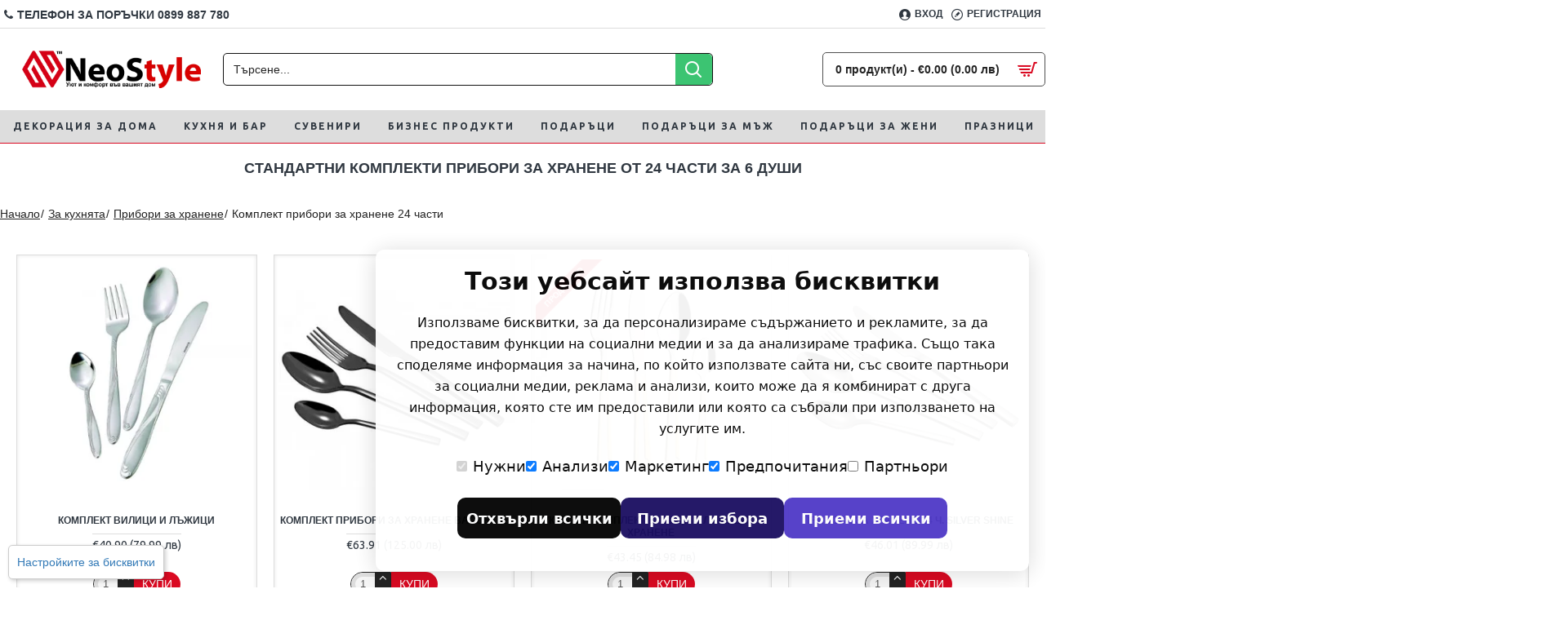

--- FILE ---
content_type: text/html; charset=utf-8
request_url: https://neostyle.bg/komplekt-pribori-za-hranene-24-chasti
body_size: 42593
content:
<!DOCTYPE html><html dir="ltr" lang="bg" class="desktop mac chrome chrome131 webkit oc30 is-guest route-product-category category-225 store-0 skin-1 desktop-header-active mobile-sticky no-wishlist no-compare layout-3" data-jv="3.0.46" data-ov="3.0.3.1"><head typeof="og:website"><meta charset="UTF-8" /><meta name="viewport" content="width=device-width, initial-scale=1.0"><meta http-equiv="X-UA-Compatible" content="IE=edge"><title>Комплект прибори 24 части - Идеални за всеки дом | Neostyle</title><base href="https://neostyle.bg/" /><meta name="description" content="Идеални за малки семейства и гости! Нашите комплекти прибори за хранене от 24 части са практични и стилни. Открийте ги в Neostyle!" /> <script>window['Journal'] = {"isPopup":false,"isPhone":false,"isTablet":false,"isDesktop":true,"filterScrollTop":false,"filterUrlValuesSeparator":",","countdownDay":"\u0434\u0435\u043d","countdownHour":"\u0447\u0430\u0441","countdownMin":"\u043c\u0438\u043d","countdownSec":"\u0441\u0435\u043a","globalPageColumnLeftTabletStatus":false,"globalPageColumnRightTabletStatus":false,"scrollTop":false,"scrollToTop":false,"notificationHideAfter":"2000","quickviewPageStyleCloudZoomStatus":true,"quickviewPageStyleAdditionalImagesCarousel":false,"quickviewPageStyleAdditionalImagesCarouselStyleSpeed":"500","quickviewPageStyleAdditionalImagesCarouselStyleAutoPlay":false,"quickviewPageStyleAdditionalImagesCarouselStylePauseOnHover":true,"quickviewPageStyleAdditionalImagesCarouselStyleDelay":"3000","quickviewPageStyleAdditionalImagesCarouselStyleLoop":false,"quickviewPageStyleAdditionalImagesHeightAdjustment":"5","quickviewPageStylePriceUpdate":true,"quickviewPageStyleOptionsSelect":"all","quickviewText":"\u0411\u044a\u0440\u0437 \u041f\u0440\u0435\u0433\u043b\u0435\u0434","mobileHeaderOn":"tablet","subcategoriesCarouselStyleSpeed":"500","subcategoriesCarouselStyleAutoPlay":false,"subcategoriesCarouselStylePauseOnHover":true,"subcategoriesCarouselStyleDelay":"3000","subcategoriesCarouselStyleLoop":false,"productPageStyleImageCarouselStyleSpeed":"500","productPageStyleImageCarouselStyleAutoPlay":false,"productPageStyleImageCarouselStylePauseOnHover":true,"productPageStyleImageCarouselStyleDelay":"3000","productPageStyleImageCarouselStyleLoop":false,"productPageStyleCloudZoomStatus":true,"productPageStyleCloudZoomPosition":"standard","productPageStyleAdditionalImagesCarousel":true,"productPageStyleAdditionalImagesCarouselStyleSpeed":"500","productPageStyleAdditionalImagesCarouselStyleAutoPlay":false,"productPageStyleAdditionalImagesCarouselStylePauseOnHover":true,"productPageStyleAdditionalImagesCarouselStyleDelay":"3000","productPageStyleAdditionalImagesCarouselStyleLoop":false,"productPageStyleAdditionalImagesHeightAdjustment":"5","productPageStylePriceUpdate":true,"productPageStyleOptionsSelect":"all","infiniteScrollStatus":false,"infiniteScrollOffset":"10","infiniteScrollLoadPrev":"Load Previous Products","infiniteScrollLoadNext":"Load Next Products","infiniteScrollLoading":"Loading...","infiniteScrollNoneLeft":"You have reached the end of the list.","checkoutUrl":"https:\/\/neostyle.bg\/index.php?route=checkout\/checkout","headerHeight":"100","headerCompactHeight":"60","mobileMenuOn":"","searchStyleSearchAutoSuggestStatus":true,"searchStyleSearchAutoSuggestDescription":true,"headerMiniSearchDisplay":"default","stickyStatus":true,"stickyFullHomePadding":false,"stickyFullwidth":true,"stickyAt":"300","stickyHeight":"45","headerTopBarHeight":"35","topBarStatus":true,"headerType":"classic","headerMobileHeight":"60","headerMobileStickyStatus":true,"headerMobileTopBarVisibility":true,"headerMobileTopBarHeight":"30","columnsCount":0};</script> <script>(function(){if(Journal['isPhone']){return;}
var wrappers=['search','cart','cart-content','logo','language','currency'];var documentClassList=document.documentElement.classList;function extractClassList(){return['desktop','tablet','phone','desktop-header-active','mobile-header-active','mobile-menu-active'].filter(function(cls){return documentClassList.contains(cls);});}
function mqr(mqls,listener){Object.keys(mqls).forEach(function(k){mqls[k].addListener(listener);});listener();}
function mobileMenu(){console.warn('mobile menu!');var element=document.querySelector('#main-menu');var wrapper=document.querySelector('.mobile-main-menu-wrapper');if(element&&wrapper){wrapper.appendChild(element);}
var main_menu=document.querySelector('.main-menu');if(main_menu){main_menu.classList.add('accordion-menu');}
document.querySelectorAll('.main-menu .dropdown-toggle').forEach(function(element){element.classList.remove('dropdown-toggle');element.classList.add('collapse-toggle');element.removeAttribute('data-toggle');});document.querySelectorAll('.main-menu .dropdown-menu').forEach(function(element){element.classList.remove('dropdown-menu');element.classList.remove('j-dropdown');element.classList.add('collapse');});}
function desktopMenu(){console.warn('desktop menu!');var element=document.querySelector('#main-menu');var wrapper=document.querySelector('.desktop-main-menu-wrapper');if(element&&wrapper){wrapper.insertBefore(element,document.querySelector('#main-menu-2'));}
var main_menu=document.querySelector('.main-menu');if(main_menu){main_menu.classList.remove('accordion-menu');}
document.querySelectorAll('.main-menu .collapse-toggle').forEach(function(element){element.classList.add('dropdown-toggle');element.classList.remove('collapse-toggle');element.setAttribute('data-toggle','dropdown');});document.querySelectorAll('.main-menu .collapse').forEach(function(element){element.classList.add('dropdown-menu');element.classList.add('j-dropdown');element.classList.remove('collapse');});document.body.classList.remove('mobile-wrapper-open');}
function mobileHeader(){console.warn('mobile header!');Object.keys(wrappers).forEach(function(k){var element=document.querySelector('#'+wrappers[k]);var wrapper=document.querySelector('.mobile-'+wrappers[k]+'-wrapper');if(element&&wrapper){wrapper.appendChild(element);}
if(wrappers[k]==='cart-content'){if(element){element.classList.remove('j-dropdown');element.classList.remove('dropdown-menu');}}});var search=document.querySelector('#search');var cart=document.querySelector('#cart');if(search&&(Journal['searchStyle']==='full')){search.classList.remove('full-search');search.classList.add('mini-search');}
if(cart&&(Journal['cartStyle']==='full')){cart.classList.remove('full-cart');cart.classList.add('mini-cart')}}
function desktopHeader(){console.warn('desktop header!');Object.keys(wrappers).forEach(function(k){var element=document.querySelector('#'+wrappers[k]);var wrapper=document.querySelector('.desktop-'+wrappers[k]+'-wrapper');if(wrappers[k]==='cart-content'){if(element){element.classList.add('j-dropdown');element.classList.add('dropdown-menu');document.querySelector('#cart').appendChild(element);}}else{if(element&&wrapper){wrapper.appendChild(element);}}});var search=document.querySelector('#search');var cart=document.querySelector('#cart');if(search&&(Journal['searchStyle']==='full')){search.classList.remove('mini-search');search.classList.add('full-search');}
if(cart&&(Journal['cartStyle']==='full')){cart.classList.remove('mini-cart');cart.classList.add('full-cart');}
documentClassList.remove('mobile-cart-content-container-open');documentClassList.remove('mobile-main-menu-container-open');documentClassList.remove('mobile-overlay');}
function moveElements(classList){if(classList.includes('mobile-header-active')){mobileHeader();mobileMenu();}else if(classList.includes('mobile-menu-active')){desktopHeader();mobileMenu();}else{desktopHeader();desktopMenu();}}
var mqls={phone:window.matchMedia('(max-width: 768px)'),tablet:window.matchMedia('(max-width: 1023px)'),menu:window.matchMedia('(max-width: '+Journal['mobileMenuOn']+'px)')};mqr(mqls,function(){var oldClassList=extractClassList();if(Journal['isDesktop']){if(mqls.phone.matches){documentClassList.remove('desktop');documentClassList.remove('tablet');documentClassList.add('mobile');documentClassList.add('phone');}else if(mqls.tablet.matches){documentClassList.remove('desktop');documentClassList.remove('phone');documentClassList.add('mobile');documentClassList.add('tablet');}else{documentClassList.remove('mobile');documentClassList.remove('phone');documentClassList.remove('tablet');documentClassList.add('desktop');}
if(documentClassList.contains('phone')||(documentClassList.contains('tablet')&&Journal['mobileHeaderOn']==='tablet')){documentClassList.remove('desktop-header-active');documentClassList.add('mobile-header-active');}else{documentClassList.remove('mobile-header-active');documentClassList.add('desktop-header-active');}}
if(documentClassList.contains('desktop-header-active')&&mqls.menu.matches){documentClassList.add('mobile-menu-active');}else{documentClassList.remove('mobile-menu-active');}
var newClassList=extractClassList();if(oldClassList.join(' ')!==newClassList.join(' ')){if(documentClassList.contains('safari')&&!documentClassList.contains('ipad')&&navigator.maxTouchPoints&&navigator.maxTouchPoints>2){window.fetch('index.php?route=journal3/journal3/device_detect',{method:'POST',body:'device=ipad',headers:{'Content-Type':'application/x-www-form-urlencoded'}}).then(function(data){return data.json();}).then(function(data){if(data.response.reload){window.location.reload();}});}
if(document.readyState==='loading'){document.addEventListener('DOMContentLoaded',function(){moveElements(newClassList);});}else{moveElements(newClassList);}}});})();(function(){var cookies={};var style=document.createElement('style');var documentClassList=document.documentElement.classList;document.head.appendChild(style);document.cookie.split('; ').forEach(function(c){var cc=c.split('=');cookies[cc[0]]=cc[1];});if(Journal['popup']){for(var i in Journal['popup']){if(!cookies['p-'+Journal['popup'][i]['c']]){documentClassList.add('popup-open');documentClassList.add('popup-center');break;}}}
if(Journal['notification']){for(var i in Journal['notification']){if(cookies['n-'+Journal['notification'][i]['c']]){style.sheet.insertRule('.module-notification-'+Journal['notification'][i]['m']+'{ display:none }');}}}
if(Journal['headerNotice']){for(var i in Journal['headerNotice']){if(cookies['hn-'+Journal['headerNotice'][i]['c']]){style.sheet.insertRule('.module-header_notice-'+Journal['headerNotice'][i]['m']+'{ display:none }');}}}
if(Journal['layoutNotice']){for(var i in Journal['layoutNotice']){if(cookies['ln-'+Journal['layoutNotice'][i]['c']]){style.sheet.insertRule('.module-layout_notice-'+Journal['layoutNotice'][i]['m']+'{ display:none }');}}}})();</script> <script>WebFontConfig = { google: { families: ["Oswald:700:latin-ext","Ubuntu:400,700:latin-ext&display=swap"] } };</script> <link href="catalog/view/theme/journal3/assets/bc746845572479ec98dd6eb67d697ec1.css?v=3.0.46" type="text/css" rel="stylesheet" media="all" /><link href="https://neostyle.bg/komplekt-pribori-za-hranene-24-chasti" rel="canonical" /><link href="https://neostyle.bg/image/catalog/magazin-za-izdelyai-ot-portselan-keramikastaklo-po_2.png" rel="icon" /><style>.blog-post .post-details .post-stats::-webkit-scrollbar-thumb{background-color:rgba(218, 10, 34, 1)}.blog-post .post-details .post-stats::-webkit-scrollbar{height:5px;width:5px}.blog-post .post-details .post-stats{background:rgba(255, 255, 255, 1);margin-top:20px;margin-bottom:20px;padding:8px;padding-right:12px;padding-left:12px;border-width:1px;border-style:solid;border-color:rgba(221, 221, 221, 1)}.blog-post .post-details .post-stats .p-posted{display:none}.blog-post .post-details .post-stats .p-author{display:none}.blog-post .post-details .post-stats .p-date{display:none}.p-date-image{color:rgba(255, 255, 255, 1);font-weight:700;background:rgba(218, 10, 34, 1);margin:5px}.p-date-image
i{color:rgba(238, 238, 238, 1)}.blog-post .post-details .post-stats .p-comment{display:none}.blog-post .post-details .post-stats .p-view{display:none}.blog-post .post-details .post-stats .p-category{display:none}.post-content>p{margin-bottom:10px}.post-content{line-height:1.5;-webkit-font-smoothing:antialiased;column-count:initial;column-gap:50px;column-rule-color:rgba(221, 221, 221, 1);column-rule-width:1px;column-rule-style:solid}.post-content
a{color:rgba(218, 10, 34, 1);display:inline-block}.post-content a:hover{color:rgba(218, 10, 34, 1)}.post-content
p{font-size:15px;margin-bottom:15px}.post-content
h1{margin-bottom:20px}.post-content
h2{margin-bottom:15px}.post-content
h3{margin-bottom:15px}.post-content
h4{font-weight:700;text-transform:uppercase;margin-bottom:15px}.post-content
h5{font-size:17px;font-weight:400;margin-bottom:15px}.post-content
h6{color:rgba(255, 255, 255, 1);text-transform:uppercase;background:rgba(218, 10, 34, 1);padding:6px;padding-right:10px;padding-left:10px;margin-bottom:15px;display:inline-block}.post-content
blockquote{font-family:Georgia,serif;font-weight:400;font-style:italic;padding:15px;padding-top:10px;padding-bottom:10px;margin-top:15px;margin-bottom:15px;border-radius:3px;float:none;display:block;max-width:500px}.post-content blockquote::before{margin-left:auto;margin-right:auto;float:left;content:'\e98f' !important;font-family:icomoon !important;color:rgba(218, 10, 34, 1);margin-right:10px}.post-content
hr{margin-top:20px;margin-bottom:20px;overflow:visible}.post-content hr::before{content:'\e993' !important;font-family:icomoon !important;font-size:20px;width:40px;height:40px;border-radius:50%}.post-content .drop-cap{font-family:Georgia,serif !important;font-weight:400 !important;font-size:60px !important;font-family:Georgia,serif;font-weight:700;margin-right:5px}.post-content .amp::before{content:'\e901' !important;font-family:icomoon !important;font-size:25px;top:5px}.post-content .video-responsive{max-width:550px;margin-bottom:15px}.post-image{display:none;text-align:center;float:none}.blog-post
.tags{justify-content:center}.post-comments{margin-top:20px}.post-comment{margin-bottom:30px;padding-bottom:15px;border-width:0;border-bottom-width:1px;border-style:solid;border-color:rgba(221,221,221,1)}.post-reply{margin-top:15px;margin-left:60px;padding-top:20px;border-width:0;border-top-width:1px;border-style:solid;border-color:rgba(221,221,221,1)}.user-avatar{display:none;margin-right:15px;border-radius:50%}.module-blog_comments .side-image{display:none}.post-comment .user-name{font-size:18px;font-weight:700}.post-comment .user-data
div{font-size:12px}.post-comment .user-site::before{left:-1px}.post-comment .user-data .user-date{display:none}.post-comment .user-data .user-time{display:none}.comment-form .form-group:not(.required){display:none}.user-data .user-site{display:none}.main-posts.post-grid .post-layout.swiper-slide{margin-right:20px;width:calc((100% - 2 * 20px) / 3 - 0.01px)}.main-posts.post-grid .post-layout:not(.swiper-slide){padding:10px;width:calc(100% / 3 - 0.01px)}.one-column #content .main-posts.post-grid .post-layout.swiper-slide{margin-right:20px;width:calc((100% - 1 * 20px) / 2 - 0.01px)}.one-column #content .main-posts.post-grid .post-layout:not(.swiper-slide){padding:10px;width:calc(100% / 2 - 0.01px)}.two-column #content .main-posts.post-grid .post-layout.swiper-slide{margin-right:20px;width:calc((100% - 2 * 20px) / 3 - 0.01px)}.two-column #content .main-posts.post-grid .post-layout:not(.swiper-slide){padding:10px;width:calc(100% / 3 - 0.01px)}.side-column .main-posts.post-grid .post-layout.swiper-slide{margin-right:20px;width:calc((100% - 0 * 20px) / 1 - 0.01px)}.side-column .main-posts.post-grid .post-layout:not(.swiper-slide){padding:10px;width:calc(100% / 1 - 0.01px)}.main-posts.post-grid{margin:-10px}.post-grid .post-thumb .image
img{filter:grayscale(1)}.post-grid .post-thumb:hover .image
img{filter:grayscale(0);transform:scale(1.15)}.post-grid .post-thumb
.caption{position:relative;bottom:auto;width:auto}.post-grid .post-thumb
.name{display:flex;width:auto;margin-left:auto;margin-right:auto;justify-content:center;margin-left:auto;margin-right:auto;margin-top:10px;margin-bottom:10px}.post-grid .post-thumb .name
a{white-space:nowrap;overflow:hidden;text-overflow:ellipsis;color:rgba(48, 56, 65, 1);font-weight:700}.desktop .post-grid .post-thumb .name a:hover{color:rgba(218, 10, 34, 1)}.post-grid .post-thumb
.description{display:block;text-align:center;margin-bottom:10px}.post-grid .post-thumb .button-group{display:none;justify-content:center;margin-bottom:10px}.post-grid .post-thumb .btn-read-more::before{display:inline-block}.post-grid .post-thumb .btn-read-more::after{display:inline-block;content:'\e5c8' !important;font-family:icomoon !important}.post-grid .post-thumb .btn-read-more .btn-text{display:inline-block;padding:0
.4em}.post-grid .post-thumb .btn-read-more.btn{background:rgba(218, 10, 34, 1)}.post-grid .post-thumb .btn-read-more.btn:hover{background:rgba(60, 196, 114, 1) !important}.post-grid .post-thumb .btn-read-more.btn.btn.disabled::after{font-size:20px}.post-grid .post-thumb .post-stats{display:flex;color:rgba(238, 238, 238, 1);justify-content:center;position:absolute;transform:translateY(-100%);width:100%;background:rgba(0, 0, 0, 0.65);padding:7px}.post-grid .post-thumb .post-stats .p-author{display:flex}.post-grid .post-thumb
.image{display:block}.post-grid .post-thumb .p-date{display:none}.post-grid .post-thumb .post-stats .p-comment{display:flex}.post-grid .post-thumb .post-stats .p-view{display:flex}.post-list .post-layout:not(.swiper-slide){margin-bottom:20px}.post-list .post-thumb
.caption{flex-basis:200px;padding:15px}.post-list .post-thumb
.image{display:block}.post-list .post-thumb:hover .image
img{transform:scale(1)}.post-list .post-thumb
.name{display:flex;width:auto;margin-left:auto;margin-right:auto;justify-content:flex-start;margin-left:0;margin-right:auto}.post-list .post-thumb .name
a{white-space:normal;overflow:visible;text-overflow:initial;font-size:18px;color:rgba(48, 56, 65, 1);font-weight:700}.desktop .post-list .post-thumb .name a:hover{color:rgba(218, 10, 34, 1)}.post-list .post-thumb
.description{display:block;color:rgba(109, 118, 125, 1);padding-top:5px;padding-bottom:5px}.post-list .post-thumb .button-group{display:flex;justify-content:flex-start}.post-list .post-thumb .btn-read-more::before{display:inline-block}.post-list .post-thumb .btn-read-more .btn-text{display:inline-block;padding:0
.4em}.post-list .post-thumb .btn-read-more::after{content:'\e5c8' !important;font-family:icomoon !important}.post-list .post-thumb .post-stats{display:flex;justify-content:flex-start;padding-bottom:5px;margin:-15px;margin-bottom:5px;margin-left:0px}.post-list .post-thumb .post-stats .p-author{display:block}.post-list .post-thumb .p-date{display:flex}.post-list .post-thumb .post-stats .p-comment{display:block}.post-list .post-thumb .post-stats .p-view{display:flex}.blog-feed
span{display:block;color:rgba(235, 102, 38, 1) !important}.blog-feed{display:none;margin-right:30px}.blog-feed::before{content:'\f143' !important;font-family:icomoon !important;font-size:14px;color:rgba(235, 102, 38, 1)}.desktop .blog-feed:hover
span{color:rgba(39, 124, 217, 1) !important}.countdown{font-family:'Oswald';font-weight:700;color:rgba(255, 255, 255, 1);font-style:normal;text-align:center;text-transform:uppercase;background:rgba(80, 80, 80, 1);background-image:linear-gradient( to top, rgba(0,0,0,.6) 0%, transparent 90% );;border-width:0;border-top-width:4px;border-style:solid;border-color:rgba(218, 10, 34, 1);border-top-left-radius:5px;border-top-right-radius:5px;border-bottom-right-radius:5px;border-bottom-left-radius:5px;width:100%}.countdown div
span{font-family:'Oswald';font-weight:700;color:rgba(255,255,255,1);font-style:normal;text-align:center;text-transform:uppercase}.countdown>div{border-style:solid;border-color:rgba(255, 255, 255, 1)}.boxed-layout .site-wrapper{overflow:hidden}.boxed-layout
.header{padding:0
20px}.boxed-layout
.breadcrumb{padding-left:20px;padding-right:20px}.wrapper, .mega-menu-content, .site-wrapper > .container, .grid-cols,.desktop-header-active .is-sticky .header .desktop-main-menu-wrapper,.desktop-header-active .is-sticky .sticky-fullwidth-bg,.boxed-layout .site-wrapper, .breadcrumb, .title-wrapper, .page-title > span,.desktop-header-active .header .top-bar,.desktop-header-active .header .mid-bar,.desktop-main-menu-wrapper{max-width:1320px}.desktop-main-menu-wrapper .main-menu>.j-menu>.first-dropdown::before{transform:translateX(calc(0px - (100vw - 1320px) / 2))}html[dir='rtl'] .desktop-main-menu-wrapper .main-menu>.j-menu>.first-dropdown::before{transform:none;right:calc(0px - (100vw - 1320px) / 2)}.desktop-main-menu-wrapper .main-menu>.j-menu>.first-dropdown.mega-custom::before{transform:translateX(calc(0px - (200vw - 1320px) / 2))}html[dir='rtl'] .desktop-main-menu-wrapper .main-menu>.j-menu>.first-dropdown.mega-custom::before{transform:none;right:calc(0px - (200vw - 1320px) / 2)}body{background:rgba(255,255,255,1)}#content{padding-top:20px;padding-bottom:20px}.column-left
#content{padding-left:20px}.column-right
#content{padding-right:20px}.side-column{max-width:240px;padding:20px;padding-left:0px}.one-column
#content{max-width:calc(100% - 240px)}.two-column
#content{max-width:calc(100% - 240px * 2)}#column-left{border-width:0;border-right-width:1px;border-style:solid;border-color:rgba(221,221,221,1)}#column-right{border-width:0;border-left-width:1px;border-style:solid;border-color:rgba(221,221,221,1);padding:20px;padding-right:0px}.page-title{display:block}.dropdown.drop-menu>.j-dropdown{left:50%;right:auto;transform:translate3d(-50%,-10px,0)}.dropdown.drop-menu.animating>.j-dropdown{left:50%;right:auto;transform:translate3d(-50%,0,0)}.dropdown.drop-menu>.j-dropdown::before{left:50%;right:auto;transform:translateX(-50%)}.dropdown.dropdown .j-menu .dropdown>a>.count-badge{margin-right:0}.dropdown.dropdown .j-menu .dropdown>a>.count-badge+.open-menu+.menu-label{margin-left:7px}.dropdown.dropdown .j-menu .dropdown>a::after{display:block}.dropdown.dropdown .j-menu>li>a{font-size:12px;color:rgba(48, 56, 65, 1);background:rgba(255, 255, 255, 1);padding:10px}.desktop .dropdown.dropdown .j-menu > li:hover > a, .dropdown.dropdown .j-menu>li.active>a{color:rgba(48, 56, 65, 1);background:rgba(245, 245, 245, 1)}.dropdown.dropdown .j-menu .links-text{white-space:normal;overflow:visible;text-overflow:initial}.dropdown.dropdown .j-menu>li>a::before{margin-right:7px;min-width:20px;font-size:18px}.dropdown.dropdown .j-menu a .count-badge{display:inline-flex;position:relative}.dropdown.dropdown:not(.mega-menu) .j-dropdown{min-width:200px}.dropdown.dropdown:not(.mega-menu) .j-menu{box-shadow:none}.dropdown.dropdown .j-dropdown::before{display:block;border-bottom-color:rgba(238,238,238,1);margin-top:-10px}legend{color:rgba(48,56,65,1);margin-bottom:15px;white-space:nowrap;overflow:hidden;text-overflow:ellipsis}legend::after{display:none;margin-top:8px}legend.page-title>span::after{display:none;margin-top:8px}legend::after,legend.page-title>span::after{width:50px;height:1px;background:none}.title{color:rgba(48,56,65,1);margin-bottom:15px;white-space:nowrap;overflow:hidden;text-overflow:ellipsis}.title::after{display:none;margin-top:8px}.title.page-title>span::after{display:none;margin-top:8px}.title::after,.title.page-title>span::after{width:50px;height:1px;background:none}html:not(.popup) .page-title{font-size:18px;font-weight:700;text-transform:uppercase;border-width:0px;padding:0px;margin-bottom:15px;white-space:normal;overflow:visible;text-overflow:initial;text-align:center}html:not(.popup) .page-title::after{display:none;margin-top:7px;left:50%;right:initial;transform:translate3d(-50%,0,0)}html:not(.popup) .page-title.page-title>span::after{display:none;margin-top:7px;left:50%;right:initial;transform:translate3d(-50%,0,0)}html:not(.popup) .page-title::after, html:not(.popup) .page-title.page-title>span::after{width:50px;height:1px;background:rgba(218,10,34,1)}.title.module-title{color:rgba(48,56,65,1);margin-bottom:15px;white-space:nowrap;overflow:hidden;text-overflow:ellipsis}.title.module-title::after{display:none;margin-top:8px}.title.module-title.page-title>span::after{display:none;margin-top:8px}.title.module-title::after,.title.module-title.page-title>span::after{width:50px;height:1px;background:none}.btn,.btn:visited{font-size:14px;color:rgba(255,255,255,1);text-transform:uppercase}.btn:hover{color:rgba(255, 255, 255, 1) !important}.btn:active,.btn:hover:active,.btn:focus:active{color:rgba(255, 255, 255, 1) !important}.btn:focus{color:rgba(255, 255, 255, 1) !important;box-shadow:inset 0 0 20px rgba(0,0,0,0.25)}.btn{background:rgba(218,10,34,1);border-width:1px;border-color:rgba(48,56,65,1);padding:10px}.btn.btn.disabled::after{font-size:20px}.btn-secondary.btn{background:rgba(254,225,91,1)}.btn-secondary.btn:hover{background:rgba(196, 202, 253, 1) !important}.btn-secondary.btn.btn.disabled::after{font-size:20px}.btn-success.btn{background:rgba(218,10,34,1);min-height:34px;max-height:34px}.btn-success.btn:hover{background:rgba(60, 196, 114, 1) !important}.btn-success.btn.btn.disabled::after{font-size:20px}.btn-danger.btn{background:rgba(48,56,65,1)}.btn-danger.btn:hover{background:rgba(53, 66, 174, 1) !important}.btn-danger.btn.btn.disabled::after{font-size:20px}.btn-warning.btn{background:rgba(254,225,91,1)}.btn-warning.btn:hover{background:rgba(196, 202, 253, 1) !important}.btn-warning.btn.btn.disabled::after{font-size:20px}.btn-info.btn{background:rgba(109,118,125,1);border-width:0px}.btn-info.btn:hover{background:rgba(48, 56, 65, 1) !important}.btn-info.btn.btn.disabled::after{font-size:20px}.btn-light.btn,.btn-light.btn:visited{color:rgba(109,118,125,1)}.btn-light.btn:hover{color:rgba(48, 56, 65, 1) !important;background:rgba(196, 202, 253, 1) !important}.btn-light.btn{background:rgba(238,238,238,1)}.btn-light.btn.btn.disabled::after{font-size:20px}.btn-dark.btn{background:rgba(48,56,65,1)}.btn-dark.btn:hover{background:rgba(53, 66, 174, 1) !important}.btn-dark.btn.btn.disabled::after{font-size:20px}.buttons{margin-top:20px;padding-top:15px;border-width:0;border-top-width:1px;border-style:solid;border-color:rgba(221, 221, 221, 1);font-size:14px}.buttons .pull-left .btn, .buttons .pull-left .btn:visited{font-size:14px;color:rgba(255, 255, 255, 1);text-transform:uppercase}.buttons .pull-left .btn:hover{color:rgba(255, 255, 255, 1) !important}.buttons .pull-left .btn:active, .buttons .pull-left .btn:hover:active, .buttons .pull-left .btn:focus:active{color:rgba(255, 255, 255, 1) !important}.buttons .pull-left .btn:focus{color:rgba(255, 255, 255, 1) !important;box-shadow:inset 0 0 20px rgba(0, 0, 0, 0.25)}.buttons .pull-left
.btn{background:rgba(218, 10, 34, 1);border-width:1px;border-color:rgba(48, 56, 65, 1);padding:10px}.buttons .pull-left .btn.btn.disabled::after{font-size:20px}.buttons .pull-right .btn::after{content:'\e5c8' !important;font-family:icomoon !important;margin-left:5px}.buttons .pull-left .btn::before{content:'\e5c4' !important;font-family:icomoon !important;margin-right:5px}.buttons>div{flex:0 0 auto;width:auto;flex-basis:0}.buttons > div
.btn{width:auto}.buttons .pull-left{margin-right:auto}.buttons .pull-right:only-child{flex:0 0 auto;width:auto;margin:0
0 0 auto}.buttons .pull-right:only-child
.btn{width:auto}.buttons input+.btn{margin-top:5px}.tags{margin-top:15px;justify-content:flex-start;font-size:12px;font-weight:700;text-transform:uppercase}.tags a,.tags-title{margin-right:8px;margin-bottom:8px}.tags
b{display:none}.tags
a{padding-right:8px;padding-left:8px;font-size:14px;color:rgba(238, 238, 238, 1);font-weight:400;text-transform:none;background:rgba(58, 71, 80, 1)}.tags a:hover{color:rgba(255,255,255,1);background:rgba(218,10,34,1)}.alert.alert-success{color:rgba(255,255,255,1);background:rgba(60,196,114,1)}.alert.alert-info{color:rgba(48, 56, 65, 1)}.alert-info.alert-dismissible
.close{color:rgba(196,202,253,1)}.alert.alert-warning{color:rgba(48,56,65,1);background:rgba(254,225,91,1)}.alert.alert-danger{color:rgba(255,255,255,1);background:rgba(218,10,34,1)}.breadcrumb{display:block !important;text-align:left;padding-top:10px;padding-right:0px;padding-bottom:10px;padding-left:0px;white-space:normal;-webkit-overflow-scrolling:touch}.breadcrumb li:first-of-type a i::before{content:'\eb69' !important;font-family:icomoon !important;color:rgba(34, 34, 34, 1)}.breadcrumb
a{color:rgba(34, 34, 34, 1);text-decoration:underline;line-height:40px}.breadcrumb a:hover{color:rgba(48, 56, 65, 1)}.breadcrumb li:last-of-type
a{color:rgba(34,34,34,1)}.breadcrumb>li+li:before{padding-right:1px;padding-left:1px;color:rgba(34, 34, 34, 1)}.mobile
.breadcrumb{overflow-x:visible}.breadcrumb::-webkit-scrollbar{-webkit-appearance:initial;height:1px;height:1px;width:1px}.breadcrumb::-webkit-scrollbar-track{background-color:white}.breadcrumb::-webkit-scrollbar-thumb{background-color:#999}.panel-group .panel-heading a::before{content:'\e3ba' !important;font-family:icomoon !important;font-size:16px;order:-1}.desktop .panel-group .panel-heading:hover a::before{color:rgba(218, 10, 34, 1)}.panel-group .panel-active .panel-heading a::before{content:'\e5db' !important;font-family:icomoon !important;color:rgba(218, 10, 34, 1);top:-1px}.panel-group .panel-heading
a{justify-content:flex-start;font-size:12px;font-weight:700;text-transform:uppercase;padding:10px}.panel-group{border-width:1px;border-style:solid;border-color:rgba(58, 71, 80, 1)}.panel-group .panel-heading{border-width:0;border-top-width:1px;border-style:solid;border-color:rgba(221, 221, 221, 1)}.panel-group .panel-body{padding-bottom:10px}.panel-group .panel-heading + .panel-collapse .panel-body{border-width:5px}.count-badge{color:rgba(255, 255, 255, 1);background:rgba(218, 10, 34, 1);border-radius:10px}.product-label
b{color:rgba(255,255,255,1);font-weight:700;text-transform:uppercase;background:rgba(218,10,34,1);padding:5px;padding-right:7px;padding-left:7px}.tooltip-inner{font-size:12px;color:rgba(238, 238, 238, 1);line-height:1.1;background:rgba(48, 56, 65, 1);border-radius:2px;padding:5px;box-shadow:0 -15px 100px -10px rgba(0, 0, 0, 0.1)}.tooltip.top .tooltip-arrow{border-top-color:rgba(48, 56, 65, 1)}.tooltip.right .tooltip-arrow{border-right-color:rgba(48, 56, 65, 1)}.tooltip.bottom .tooltip-arrow{border-bottom-color:rgba(48, 56, 65, 1)}.tooltip.left .tooltip-arrow{border-left-color:rgba(48, 56, 65, 1)}table tbody tr:hover
td{background:rgba(255, 255, 255, 1)}table tbody
td{border-width:0 !important;border-top-width:1px !important;border-style:solid !important;border-color:rgba(221, 221, 221, 1) !important}table{border-width:1px !important;border-style:solid !important;border-color:rgba(221, 221, 221, 1) !important}table thead
td{font-size:14px;font-weight:700;text-transform:uppercase;background:rgba(238, 238, 238, 1)}table tfoot
td{background:rgba(238, 238, 238, 1)}table tfoot td, table tfoot
th{border-style:solid !important;border-color:rgba(221, 221, 221, 1) !important}.table-responsive{border-width:1px;border-style:solid;border-color:rgba(221,221,221,1);-webkit-overflow-scrolling:touch}.table-responsive::-webkit-scrollbar{height:5px;width:5px}.form-group .control-label{max-width:150px;padding-top:7px;padding-bottom:5px;justify-content:flex-start}.required .control-label::after, .required .control-label+div::before{font-size:17px;color:rgba(218,10,34,1)}.form-group{margin-bottom:8px}input.form-control{background:rgba(245, 245, 245, 1) !important;background-image:linear-gradient( to top, rgba(0,0,0,.6) 0%, transparent 90% );!important;border-width:1px !important;border-style:solid !important;border-color:rgba(221, 221, 221, 1) !important;border-radius:2px !important;max-width:500px;height:38px}input.form-control:hover{border-color:rgba(196, 202, 253, 1) !important}input.form-control:focus,input.form-control:active{border-color:rgba(196, 202, 253, 1) !important}input.form-control:focus{box-shadow:inset 0 0 5px rgba(0,0,0,0.1)}textarea.form-control{background:rgba(245, 245, 245, 1) !important;background-image:linear-gradient( to top, rgba(0,0,0,.6) 0%, transparent 90% );!important;border-width:1px !important;border-style:solid !important;border-color:rgba(221, 221, 221, 1) !important;border-radius:2px !important;height:100px}textarea.form-control:hover{border-color:rgba(196, 202, 253, 1) !important}textarea.form-control:focus,textarea.form-control:active{border-color:rgba(196, 202, 253, 1) !important}textarea.form-control:focus{box-shadow:inset 0 0 5px rgba(0,0,0,0.1)}select.form-control{background:rgba(245, 245, 245, 1) !important;background-image:linear-gradient( to top, rgba(0,0,0,.6) 0%, transparent 90% );!important;border-width:1px !important;border-style:solid !important;border-color:rgba(221, 221, 221, 1) !important;border-radius:2px !important;max-width:500px}select.form-control:hover{border-color:rgba(196, 202, 253, 1) !important}select.form-control:focus,select.form-control:active{border-color:rgba(196, 202, 253, 1) !important}select.form-control:focus{box-shadow:inset 0 0 5px rgba(0,0,0,0.1)}.radio{width:100%}.checkbox{width:100%}.input-group .input-group-btn
.btn{min-width:35px;min-height:35px}.product-option-file .btn i::before{content:'\ebd8' !important;font-family:icomoon !important}.stepper input.form-control{border-width:5px !important}.stepper{width:50px;height:35px;border-style:solid;border-color:rgba(35, 35, 35, 1)}.stepper span
i{color:rgba(255, 255, 255, 1);background-color:rgba(35, 35, 35, 1)}.stepper span i:hover{background-color:rgba(218,10,34,1)}.pagination-results{font-size:12px;color:rgba(48, 56, 65, 1);letter-spacing:1px;margin-top:20px;justify-content:flex-start}.pagination-results .text-right{display:block}.pagination>li>a{color:rgba(48,56,65,1)}.pagination>li>a:hover{color:rgba(218,10,34,1)}.pagination>li.active>span,.pagination>li.active>span:hover,.pagination>li>a:focus{color:rgba(218,10,34,1)}.pagination>li>a,.pagination>li>span{padding:5px;padding-right:6px;padding-left:6px}.pagination>li{border-radius:2px}.pagination > li:first-child a::before, .pagination > li:last-child a::before{content:'\e940' !important;font-family:icomoon !important}.pagination > li .prev::before, .pagination > li .next::before{content:'\e93e' !important;font-family:icomoon !important}.pagination>li:not(:first-of-type){margin-left:5px}.rating .fa-stack{font-size:13px;width:1.2em}.rating .fa-star, .rating .fa-star+.fa-star-o{color:rgba(254, 225, 91, 1)}.rating .fa-star-o:only-child{color:rgba(109,118,125,1)}.rating-stars{border-top-left-radius:3px;border-top-right-radius:3px}.popup-inner-body{max-height:calc(100vh - 50px * 2)}.popup-container{max-width:calc(100% - 20px * 2)}.popup-bg{background:rgba(0,0,0,0.75)}.popup-body,.popup{background:rgba(255, 255, 255, 1)}.popup-content, .popup .site-wrapper{padding:20px}.popup-body{border-radius:3px;box-shadow:none}.popup-container .popup-close::before{content:'\e5cd' !important;font-family:icomoon !important}.popup-close{width:30px;height:30px;margin-right:-12px;margin-top:-12px}.popup-container .btn.popup-close{border-radius:50px !important}.scroll-top i::before{content:'\e5d8' !important;font-family:icomoon !important;font-size:20px;color:rgba(255, 255, 255, 1);background:rgba(218, 10, 34, 1);padding:10px}.scroll-top:hover i::before{background:rgba(60,196,114,1)}.scroll-top{left:auto;right:10px;transform:translateX(0);;margin-left:10px;margin-right:10px;margin-bottom:10px}.journal-loading > i::before, .ias-spinner > i::before, .lg-outer .lg-item::after,.btn.disabled::after{content:'\e92f' !important;font-family:icomoon !important;font-size:30px;color:rgba(218, 10, 34, 1)}.journal-loading > .fa-spin, .lg-outer .lg-item::after,.btn.disabled::after{animation:fa-spin infinite linear;;animation-duration:2000ms}.btn-cart::before,.fa-shopping-cart::before{content:'\ea9b' !important;font-family:icomoon !important;color:rgba(218,10,34,1);left:-1px}.btn-wishlist::before{content:'\f08a' !important;font-family:icomoon !important}.btn-compare::before,.compare-btn::before{content:'\eab6' !important;font-family:icomoon !important}.fa-refresh::before{content:'\eacd' !important;font-family:icomoon !important}.fa-times-circle::before,.fa-times::before,.reset-filter::before,.notification-close::before,.popup-close::before,.hn-close::before{content:'\e981' !important;font-family:icomoon !important}.p-author::before{content:'\f007' !important;font-family:icomoon !important;margin-right:5px}.p-date::before{content:'\f133' !important;font-family:icomoon !important;margin-right:5px}.p-time::before{content:'\eb29' !important;font-family:icomoon !important;margin-right:5px}.p-comment::before{content:'\f27a' !important;font-family:icomoon !important;margin-right:5px}.p-view::before{content:'\f06e' !important;font-family:icomoon !important;margin-right:5px}.p-category::before{content:'\f022' !important;font-family:icomoon !important;margin-right:5px}.user-site::before{content:'\e321' !important;font-family:icomoon !important;left:-1px;margin-right:5px}.desktop ::-webkit-scrollbar{width:12px}.desktop ::-webkit-scrollbar-track{background:rgba(238, 238, 238, 1)}.desktop ::-webkit-scrollbar-thumb{background:rgba(109,118,125,1);border-width:4px;border-style:solid;border-color:rgba(238,238,238,1);border-radius:10px}.expand-content{max-height:70px}.block-expand.btn,.block-expand.btn:visited{text-transform:none}.block-expand.btn{padding:2px;padding-right:7px;padding-left:7px;min-width:20px;min-height:20px}.desktop .block-expand.btn:hover{box-shadow:0 5px 30px -5px rgba(0,0,0,0.25)}.block-expand.btn:active,.block-expand.btn:hover:active,.block-expand.btn:focus:active{box-shadow:inset 0 0 20px rgba(0,0,0,0.25)}.block-expand.btn:focus{box-shadow:inset 0 0 20px rgba(0,0,0,0.25)}.block-expand.btn.btn.disabled::after{font-size:20px}.block-expand::after{content:'Виж повече'}.block-expanded .block-expand::after{content:'Събери'}.block-expand::before{content:'\e5db' !important;font-family:icomoon !important;margin-right:5px}.block-expanded .block-expand::before{content:'\e5d8' !important;font-family:icomoon !important;margin-right:5px}.block-expand-overlay{background:linear-gradient(to bottom, transparent, rgba(255, 255, 255, 1))}.safari .block-expand-overlay{background:linear-gradient(to bottom, rgba(255,255,255,0), rgba(255, 255, 255, 1))}.iphone .block-expand-overlay{background:linear-gradient(to bottom, rgba(255,255,255,0), rgba(255, 255, 255, 1))}.ipad .block-expand-overlay{background:linear-gradient(to bottom,rgba(255,255,255,0),rgba(255,255,255,1))}.old-browser{color:rgba(42,42,42,1);background:rgba(255,255,255,1)}.notification-cart.notification{max-width:1600px;padding:10px;background:rgba(255, 255, 255, 1);border-radius:5px;box-shadow:inset 0 -5px 10px -5px rgba(0, 0, 0, 0.5)}.notification-cart .notification-close{display:block;width:25px;height:25px;margin-right:-12px;margin-top:-12px}.notification-cart .notification-close::before{content:'\e5cd' !important;font-family:icomoon !important}.notification-cart .btn.notification-close{border-radius:50% !important}.notification-cart .notification-close.btn{background:rgba(218, 10, 34, 1)}.notification-cart .notification-close.btn:hover{background:rgba(60, 196, 114, 1) !important}.notification-cart .notification-close.btn.btn.disabled::after{font-size:20px}.notification-cart
img{display:block;box-shadow:none}.notification-cart .notification-buttons{display:flex;padding:10px;margin:-10px;margin-top:5px}.notification-cart .notification-view-cart.btn{background:rgba(218, 10, 34, 1)}.notification-cart .notification-view-cart.btn:hover{background:rgba(60, 196, 114, 1) !important}.notification-cart .notification-view-cart.btn.btn.disabled::after{font-size:20px}.notification-cart .notification-view-cart{display:inline-flex;flex-grow:1}.notification-cart .notification-checkout.btn{background:rgba(218, 10, 34, 1);min-height:34px;max-height:34px}.notification-cart .notification-checkout.btn:hover{background:rgba(60, 196, 114, 1) !important}.notification-cart .notification-checkout.btn.btn.disabled::after{font-size:20px}.notification-cart .notification-checkout{display:inline-flex;flex-grow:1;margin-left:10px}.notification-cart .notification-checkout::after{content:'\e5c8' !important;font-family:icomoon !important;margin-left:5px}.notification-wishlist.notification{max-width:1600px;padding:10px;background:rgba(255, 255, 255, 1);border-radius:5px;box-shadow:inset 0 -5px 10px -5px rgba(0, 0, 0, 0.5)}.notification-wishlist .notification-close{display:block;width:25px;height:25px;margin-right:-12px;margin-top:-12px}.notification-wishlist .notification-close::before{content:'\e5cd' !important;font-family:icomoon !important}.notification-wishlist .btn.notification-close{border-radius:50% !important}.notification-wishlist .notification-close.btn{background:rgba(218, 10, 34, 1)}.notification-wishlist .notification-close.btn:hover{background:rgba(60, 196, 114, 1) !important}.notification-wishlist .notification-close.btn.btn.disabled::after{font-size:20px}.notification-wishlist
img{display:block;box-shadow:none}.notification-wishlist .notification-buttons{display:flex;padding:10px;margin:-10px;margin-top:5px}.notification-wishlist .notification-view-cart.btn{background:rgba(218, 10, 34, 1)}.notification-wishlist .notification-view-cart.btn:hover{background:rgba(60, 196, 114, 1) !important}.notification-wishlist .notification-view-cart.btn.btn.disabled::after{font-size:20px}.notification-wishlist .notification-view-cart{display:inline-flex;flex-grow:1}.notification-wishlist .notification-checkout.btn{background:rgba(218, 10, 34, 1);min-height:34px;max-height:34px}.notification-wishlist .notification-checkout.btn:hover{background:rgba(60, 196, 114, 1) !important}.notification-wishlist .notification-checkout.btn.btn.disabled::after{font-size:20px}.notification-wishlist .notification-checkout{display:inline-flex;flex-grow:1;margin-left:10px}.notification-wishlist .notification-checkout::after{content:'\e5c8' !important;font-family:icomoon !important;margin-left:5px}.notification-compare.notification{max-width:1600px;padding:10px;background:rgba(255, 255, 255, 1);border-radius:5px;box-shadow:inset 0 -5px 10px -5px rgba(0, 0, 0, 0.5)}.notification-compare .notification-close{display:block;width:25px;height:25px;margin-right:-12px;margin-top:-12px}.notification-compare .notification-close::before{content:'\e5cd' !important;font-family:icomoon !important}.notification-compare .btn.notification-close{border-radius:50% !important}.notification-compare .notification-close.btn{background:rgba(218, 10, 34, 1)}.notification-compare .notification-close.btn:hover{background:rgba(60, 196, 114, 1) !important}.notification-compare .notification-close.btn.btn.disabled::after{font-size:20px}.notification-compare
img{display:block;box-shadow:none}.notification-compare .notification-buttons{display:flex;padding:10px;margin:-10px;margin-top:5px}.notification-compare .notification-view-cart.btn{background:rgba(218, 10, 34, 1)}.notification-compare .notification-view-cart.btn:hover{background:rgba(60, 196, 114, 1) !important}.notification-compare .notification-view-cart.btn.btn.disabled::after{font-size:20px}.notification-compare .notification-view-cart{display:inline-flex;flex-grow:1}.notification-compare .notification-checkout.btn{background:rgba(218, 10, 34, 1);min-height:34px;max-height:34px}.notification-compare .notification-checkout.btn:hover{background:rgba(60, 196, 114, 1) !important}.notification-compare .notification-checkout.btn.btn.disabled::after{font-size:20px}.notification-compare .notification-checkout{display:inline-flex;flex-grow:1;margin-left:10px}.notification-compare .notification-checkout::after{content:'\e5c8' !important;font-family:icomoon !important;margin-left:5px}.popup-quickview .popup-container{width:760px}.popup-quickview .popup-inner-body{height:600px}.route-product-product.popup-quickview .product-info .product-left{width:50%}.route-product-product.popup-quickview .product-info .product-right{width:calc(100% - 50%);padding-left:20px}.route-product-product.popup-quickview h1.page-title{display:none}.route-product-product.popup-quickview div.page-title{display:block}.route-product-product.popup-quickview .page-title{font-size:18px;font-weight:700;text-transform:uppercase;border-width:0px;padding:0px;margin-bottom:15px;white-space:normal;overflow:visible;text-overflow:initial;text-align:center}.route-product-product.popup-quickview .page-title::after{display:none;margin-top:7px;left:50%;right:initial;transform:translate3d(-50%,0,0)}.route-product-product.popup-quickview .page-title.page-title>span::after{display:none;margin-top:7px;left:50%;right:initial;transform:translate3d(-50%,0,0)}.route-product-product.popup-quickview .page-title::after, .route-product-product.popup-quickview .page-title.page-title>span::after{width:50px;height:1px;background:rgba(218, 10, 34, 1)}.route-product-product.popup-quickview .direction-horizontal .additional-image{width:calc(100% / 4)}.route-product-product.popup-quickview .additional-images .swiper-container{overflow:hidden}.route-product-product.popup-quickview .additional-images .swiper-buttons{display:none;top:50%;width:calc(100% - (5px * 2));margin-top:-10px}.route-product-product.popup-quickview .additional-images:hover .swiper-buttons{display:block}.route-product-product.popup-quickview .additional-images .swiper-button-prev{left:0;right:auto;transform:translate(0, -50%)}.route-product-product.popup-quickview .additional-images .swiper-button-next{left:auto;right:0;transform:translate(0, -50%)}.route-product-product.popup-quickview .additional-images .swiper-buttons
div{width:25px;height:25px;background:rgba(218, 10, 34, 1);box-shadow:0 5px 30px -5px rgba(0, 0, 0, 0.15)}.route-product-product.popup-quickview .additional-images .swiper-button-disabled{opacity:0}.route-product-product.popup-quickview .additional-images .swiper-buttons div::before{content:'\e5c4' !important;font-family:icomoon !important;color:rgba(255, 255, 255, 1)}.route-product-product.popup-quickview .additional-images .swiper-buttons .swiper-button-next::before{content:'\e5c8' !important;font-family:icomoon !important;color:rgba(255, 255, 255, 1)}.route-product-product.popup-quickview .additional-images .swiper-buttons div:not(.swiper-button-disabled):hover{background:rgba(53, 66, 174, 1)}.route-product-product.popup-quickview .additional-images .swiper-pagination{display:block;margin-bottom:-10px;left:50%;right:auto;transform:translateX(-50%)}.route-product-product.popup-quickview .additional-images
.swiper{padding-bottom:10px}.route-product-product.popup-quickview .additional-images .swiper-pagination-bullet{width:12px;height:12px;background-color:rgba(109, 118, 125, 1)}.route-product-product.popup-quickview .additional-images .swiper-pagination>span+span{margin-left:15px}.desktop .route-product-product.popup-quickview .additional-images .swiper-pagination-bullet:hover{background-color:rgba(218, 10, 34, 1)}.route-product-product.popup-quickview .additional-images .swiper-pagination-bullet.swiper-pagination-bullet-active{background-color:rgba(218, 10, 34, 1)}.route-product-product.popup-quickview .additional-images .swiper-pagination>span{border-radius:20px}.route-product-product.popup-quickview .additional-image{padding:calc(10px / 2)}.route-product-product.popup-quickview .additional-images{margin-top:10px;margin-right:-5px;margin-left:-5px}.route-product-product.popup-quickview .additional-images
img{border-width:1px;border-style:solid;border-color:rgba(245, 245, 245, 1)}.route-product-product.popup-quickview .additional-images img:hover{border-color:rgba(238, 238, 238, 1)}.route-product-product.popup-quickview .product-info .product-stats li::before{content:'\f111' !important;font-family:icomoon !important}.route-product-product.popup-quickview .product-info .product-stats
ul{width:100%}.route-product-product.popup-quickview .product-stats .product-views::before{content:'\f06e' !important;font-family:icomoon !important}.route-product-product.popup-quickview .product-stats .product-sold::before{content:'\e263' !important;font-family:icomoon !important}.route-product-product.popup-quickview .product-info .custom-stats{justify-content:space-between}.route-product-product.popup-quickview .product-info .product-details
.rating{justify-content:flex-start}.route-product-product.popup-quickview .product-info .product-details .countdown-wrapper{display:block}.route-product-product.popup-quickview .product-info .product-details .product-price-group{text-align:left;display:flex}.route-product-product.popup-quickview .product-info .product-details .price-group{justify-content:flex-start;flex-direction:row;align-items:center}.route-product-product.popup-quickview .product-info .product-details .product-price-new{order:-1}.route-product-product.popup-quickview .product-info .product-details .product-points{display:block}.route-product-product.popup-quickview .product-info .product-details .product-tax{display:none}.route-product-product.popup-quickview .product-info .product-details
.discounts{display:block}.route-product-product.popup-quickview .product-info .product-details .product-options>.options-title{display:block}.route-product-product.popup-quickview .product-info .product-details .product-options>h3{display:block}.route-product-product.popup-quickview .product-info .product-options .push-option > div input:checked+img{box-shadow:inset 0 0 8px rgba(0, 0, 0, 0.7)}.route-product-product.popup-quickview .product-info .product-details .button-group-page{position:fixed;width:100%;z-index:1000;;background:rgba(255, 255, 255, 1);padding:10px;margin:0px;border-width:0;border-top-width:1px;border-style:solid;border-color:rgba(221, 221, 221, 1);box-shadow:0 -15px 100px -10px rgba(0,0,0,0.1)}.route-product-product.popup-quickview{padding-bottom:60px !important}.route-product-product.popup-quickview .site-wrapper{padding-bottom:0 !important}.route-product-product.popup-quickview.mobile .product-info .product-right{padding-bottom:60px !important}.route-product-product.popup-quickview .product-info .button-group-page
.stepper{display:flex;height:37px}.route-product-product.popup-quickview .product-info .button-group-page .btn-cart{display:inline-flex;margin-right:7px}.route-product-product.popup-quickview .product-info .button-group-page .btn-cart::before, .route-product-product.popup-quickview .product-info .button-group-page .btn-cart .btn-text{display:inline-block}.route-product-product.popup-quickview .product-info .product-details .stepper-group{flex-grow:1}.route-product-product.popup-quickview .product-info .product-details .stepper-group .btn-cart{flex-grow:1}.route-product-product.popup-quickview .product-info .button-group-page .btn-cart::before{font-size:17px}.route-product-product.popup-quickview .product-info .button-group-page .btn-cart.btn, .route-product-product.popup-quickview .product-info .button-group-page .btn-cart.btn:visited{font-size:14px;color:rgba(255, 255, 255, 1);text-transform:uppercase}.route-product-product.popup-quickview .product-info .button-group-page .btn-cart.btn:hover{color:rgba(255, 255, 255, 1) !important}.route-product-product.popup-quickview .product-info .button-group-page .btn-cart.btn:active, .route-product-product.popup-quickview .product-info .button-group-page .btn-cart.btn:hover:active, .route-product-product.popup-quickview .product-info .button-group-page .btn-cart.btn:focus:active{color:rgba(255, 255, 255, 1) !important}.route-product-product.popup-quickview .product-info .button-group-page .btn-cart.btn:focus{color:rgba(255, 255, 255, 1) !important;box-shadow:inset 0 0 20px rgba(0, 0, 0, 0.25)}.route-product-product.popup-quickview .product-info .button-group-page .btn-cart.btn{background:rgba(218, 10, 34, 1);border-width:1px;border-color:rgba(48, 56, 65, 1);padding:10px}.route-product-product.popup-quickview .product-info .button-group-page .btn-cart.btn.btn.disabled::after{font-size:20px}.route-product-product.popup-quickview .product-info .button-group-page .btn-more-details{display:inline-flex;flex-grow:0}.route-product-product.popup-quickview .product-info .button-group-page .btn-more-details .btn-text{display:none}.route-product-product.popup-quickview .product-info .button-group-page .btn-more-details::after{content:'\e5c8' !important;font-family:icomoon !important;font-size:18px}.route-product-product.popup-quickview .product-info .button-group-page .btn-more-details.btn{background:rgba(218, 10, 34, 1);min-height:34px;max-height:34px}.route-product-product.popup-quickview .product-info .button-group-page .btn-more-details.btn:hover{background:rgba(60, 196, 114, 1) !important}.route-product-product.popup-quickview .product-info .button-group-page .btn-more-details.btn.btn.disabled::after{font-size:20px}.route-product-product.popup-quickview .product-info .product-details .button-group-page .wishlist-compare{flex-grow:0 !important;margin:0px
!important}.route-product-product.popup-quickview .product-info .button-group-page .wishlist-compare{margin-left:auto}.route-product-product.popup-quickview .product-info .button-group-page .btn-wishlist{display:none;margin:0px;margin-right:7px}.route-product-product.popup-quickview .product-info .button-group-page .btn-wishlist .btn-text{display:none}.route-product-product.popup-quickview .product-info .button-group-page .wishlist-compare .btn-wishlist{width:auto !important}.route-product-product.popup-quickview .product-info .button-group-page .btn-wishlist.btn{background:rgba(48, 56, 65, 1)}.route-product-product.popup-quickview .product-info .button-group-page .btn-wishlist.btn:hover{background:rgba(53, 66, 174, 1) !important}.route-product-product.popup-quickview .product-info .button-group-page .btn-wishlist.btn.btn.disabled::after{font-size:20px}.route-product-product.popup-quickview .product-info .button-group-page .btn-compare{display:none;margin-right:7px}.route-product-product.popup-quickview .product-info .button-group-page .btn-compare .btn-text{display:none}.route-product-product.popup-quickview .product-info .button-group-page .wishlist-compare .btn-compare{width:auto !important}.route-product-product.popup-quickview .product-info .button-group-page .btn-compare::before{content:'\eab6' !important;font-family:icomoon !important}.route-product-product.popup-quickview .product-info .button-group-page .btn-compare.btn{background:rgba(218, 10, 34, 1)}.route-product-product.popup-quickview .product-info .button-group-page .btn-compare.btn:hover{background:rgba(60, 196, 114, 1) !important}.route-product-product.popup-quickview .product-info .button-group-page .btn-compare.btn.btn.disabled::after{font-size:20px}.popup-quickview .product-right
.description{order:100}.popup-quickview
.description{padding-top:15px;margin-top:15px;border-width:0;border-top-width:1px;border-style:solid;border-color:rgba(221, 221, 221, 1)}.popup-quickview .expand-content{max-height:100%;overflow:visible}.popup-quickview .block-expanded + .block-expand-overlay .block-expand::after{content:'Show Less'}.popup-quickview .block-expand-overlay{background:linear-gradient(to bottom, transparent, rgba(255, 255, 255, 1))}.safari.popup-quickview .block-expand-overlay{background:linear-gradient(to bottom, rgba(255,255,255,0), rgba(255, 255, 255, 1))}.iphone.popup-quickview .block-expand-overlay{background:linear-gradient(to bottom, rgba(255,255,255,0), rgba(255, 255, 255, 1))}.ipad.popup-quickview .block-expand-overlay{background:linear-gradient(to bottom,rgba(255,255,255,0),rgba(255,255,255,1))}.login-box{flex-direction:row}.login-box
.well{background:rgba(255, 255, 255, 1);padding:20px;border-radius:3px}.popup-login .popup-container{width:500px}.popup-login .popup-inner-body{height:280px}.popup-register .popup-container{width:500px}.popup-register .popup-inner-body{height:605px}.account-list>li>a{color:rgba(109,118,125,1);padding:10px;border-width:1px;border-style:solid;border-color:rgba(221,221,221,1);border-radius:3px;flex-direction:column;width:100%;text-align:center}.account-list>li>a::before{content:'\e93f' !important;font-family:icomoon !important;font-size:45px;color:rgba(48, 56, 65, 1);margin:0}.account-list .edit-info{display:flex}.route-information-sitemap .site-edit{display:block}.account-list .edit-pass{display:flex}.route-information-sitemap .site-pass{display:block}.account-list .edit-address{display:flex}.route-information-sitemap .site-address{display:block}.account-list .edit-wishlist{display:flex}.my-cards{display:block}.account-list .edit-order{display:flex}.route-information-sitemap .site-history{display:block}.account-list .edit-downloads{display:flex}.route-information-sitemap .site-download{display:block}.account-list .edit-rewards{display:flex}.account-list .edit-returns{display:flex}.account-list .edit-transactions{display:flex}.account-list .edit-recurring{display:flex}.my-affiliates{display:block}.my-newsletter .account-list{display:flex}.my-affiliates
.title{display:block}.my-newsletter
.title{display:block}.my-account
.title{display:none}.my-orders
.title{display:block}.my-cards
.title{display:block}.account-page
.title{color:rgba(48, 56, 65, 1);margin-bottom:15px;white-space:nowrap;overflow:hidden;text-overflow:ellipsis}.account-page .title::after{display:none;margin-top:8px}.account-page .title.page-title>span::after{display:none;margin-top:8px}.account-page .title::after, .account-page .title.page-title>span::after{width:50px;height:1px;background:none}.desktop .account-list>li>a:hover{background:rgba(255,255,255,1)}.account-list>li>a:hover{border-color:rgba(255, 255, 255, 1);box-shadow:0 5px 60px -10px rgba(0,0,0,0.3)}.account-list>li{width:calc(100% / 5);padding:10px;margin:0}.account-list{margin:0
-10px -10px;flex-direction:row}.account-list>.edit-info>a::before{content:'\e90d' !important;font-family:icomoon !important}.account-list>.edit-pass>a::before{content:'\eac4' !important;font-family:icomoon !important}.account-list>.edit-address>a::before{content:'\e956' !important;font-family:icomoon !important}.account-list>.edit-wishlist>a::before{content:'\e955' !important;font-family:icomoon !important}.my-cards .account-list>li>a::before{content:'\e950' !important;font-family:icomoon !important}.account-list>.edit-order>a::before{content:'\ead5' !important;font-family:icomoon !important}.account-list>.edit-downloads>a::before{content:'\eb4e' !important;font-family:icomoon !important}.account-list>.edit-rewards>a::before{content:'\e952' !important;font-family:icomoon !important}.account-list>.edit-returns>a::before{content:'\f112' !important;font-family:icomoon !important}.account-list>.edit-transactions>a::before{content:'\e928' !important;font-family:icomoon !important}.account-list>.edit-recurring>a::before{content:'\e8b3' !important;font-family:icomoon !important}.account-list>.affiliate-add>a::before{content:'\e95a' !important;font-family:icomoon !important}.account-list>.affiliate-edit>a::before{content:'\e95a' !important;font-family:icomoon !important}.account-list>.affiliate-track>a::before{content:'\e93c' !important;font-family:icomoon !important}.my-newsletter .account-list>li>a::before{content:'\e94c' !important;font-family:icomoon !important}.route-account-register .account-customer-group label::after{display:none !important}#account .account-fax label::after{display:none !important}.route-account-register .address-company label::after{display:none !important}#account-address .address-company label::after{display:none !important}.route-account-register .address-address-2 label::after{display:none !important}#account-address .address-address-2 label::after{display:none !important}.route-checkout-cart .td-qty .btn-update.btn{background:rgba(48, 56, 65, 1)}.route-checkout-cart .td-qty .btn-update.btn:hover{background:rgba(53, 66, 174, 1) !important}.route-checkout-cart .td-qty .btn-update.btn.btn.disabled::after{font-size:20px}.route-checkout-cart .td-qty .btn-remove.btn{background:rgba(48, 56, 65, 1)}.route-checkout-cart .td-qty .btn-remove.btn:hover{background:rgba(53, 66, 174, 1) !important}.route-checkout-cart .td-qty .btn-remove.btn.btn.disabled::after{font-size:20px}.route-checkout-cart .cart-total table tbody tr:hover
td{background:rgba(255, 255, 255, 1)}.route-checkout-cart .cart-total table tbody
td{border-width:0 !important;border-top-width:1px !important;border-style:solid !important;border-color:rgba(221, 221, 221, 1) !important}.route-checkout-cart .cart-total
table{border-width:1px !important;border-style:solid !important;border-color:rgba(221, 221, 221, 1) !important}.route-checkout-cart .cart-total table thead
td{font-size:14px;font-weight:700;text-transform:uppercase;background:rgba(238, 238, 238, 1)}.route-checkout-cart .cart-total table tfoot
td{background:rgba(238, 238, 238, 1)}.route-checkout-cart .cart-total table tfoot td, .route-checkout-cart .cart-total table tfoot
th{border-style:solid !important;border-color:rgba(221, 221, 221, 1) !important}.route-checkout-cart .cart-total .table-responsive{border-width:1px;border-style:solid;border-color:rgba(221, 221, 221, 1);-webkit-overflow-scrolling:touch}.route-checkout-cart .cart-total .table-responsive::-webkit-scrollbar{height:5px;width:5px}.route-checkout-cart .cart-page{display:flex}.route-checkout-cart .cart-bottom{max-width:400px}.cart-bottom{background:rgba(238,238,238,1);padding:20px;margin-left:20px}.panels-total{flex-direction:column}.panels-total .cart-total{background:rgba(255, 255, 255, 1);align-items:flex-start}.route-checkout-cart
.buttons{margin-top:20px;padding-top:15px;border-width:0;border-top-width:1px;border-style:solid;border-color:rgba(221, 221, 221, 1)}.route-checkout-cart .buttons .pull-right
.btn{background:rgba(218, 10, 34, 1);min-height:34px;max-height:34px}.route-checkout-cart .buttons .pull-right .btn:hover{background:rgba(60, 196, 114, 1) !important}.route-checkout-cart .buttons .pull-right .btn.btn.disabled::after{font-size:20px}.route-checkout-cart .buttons .pull-left
.btn{background:rgba(109, 118, 125, 1);border-width:0px}.route-checkout-cart .buttons .pull-left .btn:hover{background:rgba(48, 56, 65, 1) !important}.route-checkout-cart .buttons .pull-left .btn.btn.disabled::after{font-size:20px}.route-checkout-cart .buttons .pull-right .btn::after{content:'\e5c8' !important;font-family:icomoon !important}.route-checkout-cart .buttons .pull-left .btn::before{content:'\e5c4' !important;font-family:icomoon !important}.route-checkout-cart .buttons>div{flex:1;width:auto;flex-basis:0}.route-checkout-cart .buttons > div
.btn{width:100%}.route-checkout-cart .buttons .pull-left{margin-right:0}.route-checkout-cart .buttons>div+div{padding-left:10px}.route-checkout-cart .buttons .pull-right:only-child{flex:1;margin:0
0 0 auto}.route-checkout-cart .buttons .pull-right:only-child
.btn{width:100%}.route-checkout-cart .buttons input+.btn{margin-top:5px}.cart-table .td-image{display:table-cell}.cart-table .td-qty .stepper, .cart-section .stepper, .cart-table .td-qty .btn-update.btn, .cart-section .td-qty .btn-primary.btn{display:inline-flex}.cart-table .td-name{display:table-cell}.cart-table .td-model{display:table-cell}.route-account-order-info .table-responsive .table-order thead>tr>td:nth-child(2){display:table-cell}.route-account-order-info .table-responsive .table-order tbody>tr>td:nth-child(2){display:table-cell}.route-account-order-info .table-responsive .table-order tfoot>tr>td:last-child{display:table-cell}.cart-table .td-price{display:table-cell}.route-checkout-cart .cart-panels{margin-bottom:30px}.route-checkout-cart .cart-panels
.title{color:rgba(48, 56, 65, 1);margin-bottom:15px;white-space:nowrap;overflow:hidden;text-overflow:ellipsis;display:block}.route-checkout-cart .cart-panels .title::after{display:none;margin-top:8px}.route-checkout-cart .cart-panels .title.page-title>span::after{display:none;margin-top:8px}.route-checkout-cart .cart-panels .title::after, .route-checkout-cart .cart-panels .title.page-title>span::after{width:50px;height:1px;background:none}.route-checkout-cart .cart-panels .form-group .control-label{max-width:9999px;padding-top:7px;padding-bottom:5px;justify-content:flex-start}.route-checkout-cart .cart-panels .form-group{margin-bottom:8px}.route-checkout-cart .cart-panels input.form-control{background:rgba(245, 245, 245, 1) !important;background-image:linear-gradient( to top, rgba(0,0,0,.6) 0%, transparent 90% );!important;border-width:1px !important;border-style:solid !important;border-color:rgba(221, 221, 221, 1) !important;border-radius:2px !important}.route-checkout-cart .cart-panels input.form-control:hover{border-color:rgba(196, 202, 253, 1) !important}.route-checkout-cart .cart-panels input.form-control:focus, .route-checkout-cart .cart-panels input.form-control:active{border-color:rgba(196, 202, 253, 1) !important}.route-checkout-cart .cart-panels input.form-control:focus{box-shadow:inset 0 0 5px rgba(0, 0, 0, 0.1)}.route-checkout-cart .cart-panels textarea.form-control{background:rgba(245, 245, 245, 1) !important;background-image:linear-gradient( to top, rgba(0,0,0,.6) 0%, transparent 90% );!important;border-width:1px !important;border-style:solid !important;border-color:rgba(221, 221, 221, 1) !important;border-radius:2px !important}.route-checkout-cart .cart-panels textarea.form-control:hover{border-color:rgba(196, 202, 253, 1) !important}.route-checkout-cart .cart-panels textarea.form-control:focus, .route-checkout-cart .cart-panels textarea.form-control:active{border-color:rgba(196, 202, 253, 1) !important}.route-checkout-cart .cart-panels textarea.form-control:focus{box-shadow:inset 0 0 5px rgba(0, 0, 0, 0.1)}.route-checkout-cart .cart-panels select.form-control{background:rgba(245, 245, 245, 1) !important;background-image:linear-gradient( to top, rgba(0,0,0,.6) 0%, transparent 90% );!important;border-width:1px !important;border-style:solid !important;border-color:rgba(221, 221, 221, 1) !important;border-radius:2px !important;max-width:200px}.route-checkout-cart .cart-panels select.form-control:hover{border-color:rgba(196, 202, 253, 1) !important}.route-checkout-cart .cart-panels select.form-control:focus, .route-checkout-cart .cart-panels select.form-control:active{border-color:rgba(196, 202, 253, 1) !important}.route-checkout-cart .cart-panels select.form-control:focus{box-shadow:inset 0 0 5px rgba(0, 0, 0, 0.1)}.route-checkout-cart .cart-panels
.radio{width:100%}.route-checkout-cart .cart-panels
.checkbox{width:100%}.route-checkout-cart .cart-panels .input-group .input-group-btn .btn, .route-checkout-cart .cart-panels .input-group .input-group-btn .btn:visited{font-size:14px;color:rgba(255, 255, 255, 1);text-transform:uppercase}.route-checkout-cart .cart-panels .input-group .input-group-btn .btn:hover{color:rgba(255, 255, 255, 1) !important}.route-checkout-cart .cart-panels .input-group .input-group-btn .btn:active, .route-checkout-cart .cart-panels .input-group .input-group-btn .btn:hover:active, .route-checkout-cart .cart-panels .input-group .input-group-btn .btn:focus:active{color:rgba(255, 255, 255, 1) !important}.route-checkout-cart .cart-panels .input-group .input-group-btn .btn:focus{color:rgba(255, 255, 255, 1) !important;box-shadow:inset 0 0 20px rgba(0, 0, 0, 0.25)}.route-checkout-cart .cart-panels .input-group .input-group-btn
.btn{background:rgba(218, 10, 34, 1);border-width:1px;border-color:rgba(48, 56, 65, 1);padding:10px;min-width:35px;min-height:35px;margin-left:5px}.route-checkout-cart .cart-panels .input-group .input-group-btn .btn.btn.disabled::after{font-size:20px}.route-checkout-cart .cart-panels .product-option-file .btn i::before{content:'\ebd8' !important;font-family:icomoon !important}.route-checkout-cart .cart-panels
.buttons{margin-top:20px;padding-top:15px;border-width:0;border-top-width:1px;border-style:solid;border-color:rgba(221, 221, 221, 1)}.route-checkout-cart .cart-panels .buttons .pull-right
.btn{background:rgba(218, 10, 34, 1);min-height:34px;max-height:34px}.route-checkout-cart .cart-panels .buttons .pull-right .btn:hover{background:rgba(60, 196, 114, 1) !important}.route-checkout-cart .cart-panels .buttons .pull-right .btn.btn.disabled::after{font-size:20px}.route-checkout-cart .cart-panels .buttons .pull-left
.btn{background:rgba(109, 118, 125, 1);border-width:0px}.route-checkout-cart .cart-panels .buttons .pull-left .btn:hover{background:rgba(48, 56, 65, 1) !important}.route-checkout-cart .cart-panels .buttons .pull-left .btn.btn.disabled::after{font-size:20px}.route-checkout-cart .cart-panels .buttons .pull-right .btn::after{content:'\e5c8' !important;font-family:icomoon !important}.route-checkout-cart .cart-panels .buttons .pull-left .btn::before{content:'\e5c4' !important;font-family:icomoon !important}.route-checkout-cart .cart-panels .buttons>div{flex:1;width:auto;flex-basis:0}.route-checkout-cart .cart-panels .buttons > div
.btn{width:100%}.route-checkout-cart .cart-panels .buttons .pull-left{margin-right:0}.route-checkout-cart .cart-panels .buttons>div+div{padding-left:10px}.route-checkout-cart .cart-panels .buttons .pull-right:only-child{flex:1;margin:0
0 0 auto}.route-checkout-cart .cart-panels .buttons .pull-right:only-child
.btn{width:100%}.route-checkout-cart .cart-panels .buttons input+.btn{margin-top:5px}.route-checkout-cart .cart-panels>p{display:none}.route-checkout-cart .cart-panels .panel-reward{display:block}.route-checkout-cart .cart-panels .panel-coupon{display:block}.route-checkout-cart .cart-panels .panel-shipping{display:none}.route-checkout-cart .cart-panels .panel-voucher{display:none}.route-checkout-cart .cart-panels .panel-reward
.collapse{display:none}.route-checkout-cart .cart-panels .panel-reward
.collapse.in{display:block}.route-checkout-cart .cart-panels .panel-reward .panel-heading{pointer-events:auto}.route-checkout-cart .cart-panels .panel-coupon
.collapse{display:none}.route-checkout-cart .cart-panels .panel-coupon
.collapse.in{display:block}.route-checkout-cart .cart-panels .panel-coupon .panel-heading{pointer-events:auto}.route-checkout-cart .cart-panels .panel-shipping
.collapse{display:block}.route-checkout-cart .cart-panels .panel-shipping .panel-heading{pointer-events:none}.route-checkout-cart .cart-panels .panel-voucher
.collapse{display:block}.route-checkout-cart .cart-panels .panel-voucher .panel-heading{pointer-events:none}.route-product-category .page-title{display:block}.route-product-category .category-description{order:10}.category-description{line-height:1.5;-webkit-font-smoothing:antialiased;margin-bottom:30px}.category-description
a{color:rgba(218, 10, 34, 1);display:inline-block}.category-description a:hover{color:rgba(218, 10, 34, 1)}.category-description
p{font-size:15px;margin-bottom:15px}.category-description
h1{margin-bottom:20px}.category-description
h2{margin-bottom:15px}.category-description
h3{margin-bottom:15px}.category-description
h4{font-weight:700;text-transform:uppercase;margin-bottom:15px}.category-description
h5{font-size:17px;font-weight:400;margin-bottom:15px}.category-description
h6{color:rgba(255, 255, 255, 1);text-transform:uppercase;background:rgba(218, 10, 34, 1);padding:6px;padding-right:10px;padding-left:10px;margin-bottom:15px;display:inline-block}.category-description
blockquote{font-family:Georgia,serif;font-weight:400;font-style:italic;padding:15px;padding-top:10px;padding-bottom:10px;margin-top:15px;margin-bottom:15px;border-radius:3px;float:none;display:block;max-width:500px}.category-description blockquote::before{margin-left:auto;margin-right:auto;float:left;content:'\e98f' !important;font-family:icomoon !important;color:rgba(218, 10, 34, 1);margin-right:10px}.category-description
hr{margin-top:20px;margin-bottom:20px;overflow:visible}.category-description hr::before{content:'\e993' !important;font-family:icomoon !important;font-size:20px;width:40px;height:40px;border-radius:50%}.category-description .drop-cap{font-family:Georgia,serif !important;font-weight:400 !important;font-size:60px !important;font-family:Georgia,serif;font-weight:700;margin-right:5px}.category-description .amp::before{content:'\e901' !important;font-family:icomoon !important;font-size:25px;top:5px}.category-description .video-responsive{max-width:550px;margin-bottom:15px}.category-image{float:none}.category-text{position:static;bottom:auto}.category-description>img{margin-right:10px;margin-bottom:10px}.refine-categories .refine-item.swiper-slide{margin-right:20px;width:calc((100% - 6 * 20px) / 7 - 0.01px)}.refine-categories .refine-item:not(.swiper-slide){padding:10px;width:calc(100% / 7 - 0.01px)}.one-column #content .refine-categories .refine-item.swiper-slide{margin-right:20px;width:calc((100% - 6 * 20px) / 7 - 0.01px)}.one-column #content .refine-categories .refine-item:not(.swiper-slide){padding:10px;width:calc(100% / 7 - 0.01px)}.two-column #content .refine-categories .refine-item.swiper-slide{margin-right:0px;width:calc((100% - 0 * 0px) / 1 - 0.01px)}.two-column #content .refine-categories .refine-item:not(.swiper-slide){padding:0px;width:calc(100% / 1 - 0.01px)}.side-column .refine-categories .refine-item.swiper-slide{margin-right:15px;width:calc((100% - 0 * 15px) / 1 - 0.01px)}.side-column .refine-categories .refine-item:not(.swiper-slide){padding:7.5px;width:calc(100% / 1 - 0.01px)}.refine-items{margin:-5px}.refine-categories:not(.refine-carousel){padding:-5px;padding-bottom:30px}.refine-links .refine-item+.refine-item{margin-left:10px}.refine-categories .swiper-container{overflow:hidden}.refine-categories .swiper-buttons{display:none;top:50%;width:calc(100% - (5px * 2));margin-top:-10px}.refine-categories:hover .swiper-buttons{display:block}.refine-categories .swiper-button-prev{left:0;right:auto;transform:translate(0, -50%)}.refine-categories .swiper-button-next{left:auto;right:0;transform:translate(0, -50%)}.refine-categories .swiper-buttons
div{width:25px;height:25px;background:rgba(218, 10, 34, 1);box-shadow:0 5px 30px -5px rgba(0, 0, 0, 0.15)}.refine-categories .swiper-button-disabled{opacity:0}.refine-categories .swiper-buttons div::before{content:'\e5c4' !important;font-family:icomoon !important;color:rgba(255, 255, 255, 1)}.refine-categories .swiper-buttons .swiper-button-next::before{content:'\e5c8' !important;font-family:icomoon !important;color:rgba(255, 255, 255, 1)}.refine-categories .swiper-buttons div:not(.swiper-button-disabled):hover{background:rgba(53, 66, 174, 1)}.refine-categories .swiper-pagination{display:block;margin-bottom:-10px;left:50%;right:auto;transform:translateX(-50%)}.refine-categories
.swiper{padding-bottom:10px}.refine-categories .swiper-pagination-bullet{width:12px;height:12px;background-color:rgba(109, 118, 125, 1)}.refine-categories .swiper-pagination>span+span{margin-left:15px}.desktop .refine-categories .swiper-pagination-bullet:hover{background-color:rgba(218, 10, 34, 1)}.refine-categories .swiper-pagination-bullet.swiper-pagination-bullet-active{background-color:rgba(218, 10, 34, 1)}.refine-categories .swiper-pagination>span{border-radius:20px}.refine-item
a{background:rgba(255, 255, 255, 1);padding:1px;border-width:1px;border-style:solid;border-color:rgba(48, 56, 65, 1);border-top-left-radius:3px;border-top-right-radius:3px;border-bottom-right-radius:3px;border-bottom-left-radius:3px}.refine-item a:hover{border-color:rgba(218, 10, 34, 1)}.refine-item a
img{display:none}.refine-name{white-space:normal;overflow:visible;text-overflow:initial;padding:7px;padding-bottom:0px}.refine-item .refine-name{text-align:center}.refine-name .count-badge{display:inline-flex;color:rgba(255,255,255,1);background:rgba(218,10,34,1);border-radius:10px}.checkout-section.section-login{display:none}.quick-checkout-wrapper div .title.section-title{font-size:17px;color:rgba(48,56,65,1);font-weight:700;text-transform:none;padding-bottom:5px;margin-bottom:8px;white-space:normal;overflow:visible;text-overflow:initial}.checkout-section{background:rgba(255, 255, 255, 1);padding:15px;border-width:1px;border-style:solid;border-color:rgba(238, 238, 238, 1);border-radius:10px;box-shadow:0 5px 20px -5px rgba(0, 0, 0, 0.15);margin-bottom:25px}.quick-checkout-wrapper > div
.right{padding-left:25px;width:calc(100% - 50%)}.quick-checkout-wrapper > div
.left{width:50%}.quick-checkout-wrapper .left .section-login
.buttons{margin-top:20px;padding-top:15px;border-width:0;border-top-width:1px;border-style:solid;border-color:rgba(221, 221, 221, 1)}.quick-checkout-wrapper .left .section-login .buttons .pull-right
.btn{background:rgba(218, 10, 34, 1);min-height:34px;max-height:34px}.quick-checkout-wrapper .left .section-login .buttons .pull-right .btn:hover{background:rgba(60, 196, 114, 1) !important}.quick-checkout-wrapper .left .section-login .buttons .pull-right .btn.btn.disabled::after{font-size:20px}.quick-checkout-wrapper .left .section-login .buttons .pull-left
.btn{background:rgba(109, 118, 125, 1);border-width:0px}.quick-checkout-wrapper .left .section-login .buttons .pull-left .btn:hover{background:rgba(48, 56, 65, 1) !important}.quick-checkout-wrapper .left .section-login .buttons .pull-left .btn.btn.disabled::after{font-size:20px}.quick-checkout-wrapper .left .section-login .buttons .pull-right .btn::after{content:'\e5c8' !important;font-family:icomoon !important}.quick-checkout-wrapper .left .section-login .buttons .pull-left .btn::before{content:'\e5c4' !important;font-family:icomoon !important}.quick-checkout-wrapper .left .section-login .buttons>div{flex:1;width:auto;flex-basis:0}.quick-checkout-wrapper .left .section-login .buttons > div
.btn{width:100%}.quick-checkout-wrapper .left .section-login .buttons .pull-left{margin-right:0}.quick-checkout-wrapper .left .section-login .buttons>div+div{padding-left:10px}.quick-checkout-wrapper .left .section-login .buttons .pull-right:only-child{flex:1;margin:0
0 0 auto}.quick-checkout-wrapper .left .section-login .buttons .pull-right:only-child
.btn{width:100%}.quick-checkout-wrapper .left .section-login .buttons input+.btn{margin-top:5px}.section-payment{padding-left:20px;width:calc(100% - 40%);display:block}.section-shipping{width:40%;display:block}.quick-checkout-wrapper .right .section-cvr{display:none}.quick-checkout-wrapper .right .section-cvr .control-label{display:none}.quick-checkout-wrapper .right .section-cvr .form-coupon{display:none}.quick-checkout-wrapper .right .section-cvr .form-voucher{display:none}.quick-checkout-wrapper .right .section-cvr .form-reward{display:none}.quick-checkout-wrapper .right .checkout-payment-details
legend{display:block}.cart-section .td-image{display:table-cell}.cart-section .td-name{display:table-cell}.quick-checkout-wrapper .right .confirm-section
.buttons{margin-top:20px;padding-top:15px;border-width:0;border-top-width:1px;border-style:solid;border-color:rgba(221, 221, 221, 1)}.quick-checkout-wrapper .right .confirm-section .buttons .pull-right
.btn{background:rgba(218, 10, 34, 1);min-height:34px;max-height:34px}.quick-checkout-wrapper .right .confirm-section .buttons .pull-right .btn:hover{background:rgba(60, 196, 114, 1) !important}.quick-checkout-wrapper .right .confirm-section .buttons .pull-right .btn.btn.disabled::after{font-size:20px}.quick-checkout-wrapper .right .confirm-section .buttons .pull-left
.btn{background:rgba(109, 118, 125, 1);border-width:0px}.quick-checkout-wrapper .right .confirm-section .buttons .pull-left .btn:hover{background:rgba(48, 56, 65, 1) !important}.quick-checkout-wrapper .right .confirm-section .buttons .pull-left .btn.btn.disabled::after{font-size:20px}.quick-checkout-wrapper .right .confirm-section .buttons .pull-right .btn::after{content:'\e5c8' !important;font-family:icomoon !important}.quick-checkout-wrapper .right .confirm-section .buttons .pull-left .btn::before{content:'\e5c4' !important;font-family:icomoon !important}.quick-checkout-wrapper .right .confirm-section .buttons>div{flex:1;width:auto;flex-basis:0}.quick-checkout-wrapper .right .confirm-section .buttons > div
.btn{width:100%}.quick-checkout-wrapper .right .confirm-section .buttons .pull-left{margin-right:0}.quick-checkout-wrapper .right .confirm-section .buttons>div+div{padding-left:10px}.quick-checkout-wrapper .right .confirm-section .buttons .pull-right:only-child{flex:1;margin:0
0 0 auto}.quick-checkout-wrapper .right .confirm-section .buttons .pull-right:only-child
.btn{width:100%}.quick-checkout-wrapper .right .confirm-section .buttons input+.btn{margin-top:5px}.quick-checkout-wrapper .confirm-section
textarea{display:block}.quick-checkout-wrapper .section-comments label::after{display:none !important}.quick-checkout-wrapper .left .section-login
.title{display:block}.quick-checkout-wrapper .left .section-register
.title{display:block}.quick-checkout-wrapper .left .payment-address
.title{display:block}.quick-checkout-wrapper .left .shipping-address
.title{display:none}.quick-checkout-wrapper .right .shipping-payment
.title{display:block}.quick-checkout-wrapper .right .section-cvr
.title{display:none}.quick-checkout-wrapper .right .checkout-payment-details
.title{display:block}.quick-checkout-wrapper .right .cart-section
.title{display:block}.quick-checkout-wrapper .right .confirm-section
.title{display:none}.quick-checkout-wrapper .account-customer-group label::after{display:none !important}.quick-checkout-wrapper .account-fax{display:none !important}.quick-checkout-wrapper .address-firstname{display:none !important}.quick-checkout-wrapper .address-lastname{display:none !important}.quick-checkout-wrapper .address-company{display:none !important}.quick-checkout-wrapper .address-address-1{display:none !important}.quick-checkout-wrapper .address-address-2{display:none !important}.quick-checkout-wrapper .address-country{display:none !important}.quick-checkout-wrapper .address-zone{display:none !important}.quick-checkout-wrapper .address-postcode{display:none !important}.quick-checkout-wrapper .shipping-payment .shippings
p{display:none;font-weight:bold}.quick-checkout-wrapper .shipping-payment .ship-wrapper
p{display:none}.shipping-payment .section-body
.radio{margin-bottom:8px}.section-shipping .section-body>div:first-child::before{content:'\eab8' !important;font-family:icomoon !important;margin-right:7px}.section-shipping .section-body>div:nth-child(2)::before{content:'\eab9' !important;font-family:icomoon !important;color:rgba(60, 196, 114, 1);margin-right:7px}.section-payment .section-body>div:first-child::before{content:'\f0d6' !important;font-family:icomoon !important;color:rgba(60, 196, 114, 1);margin-right:7px}.section-payment .section-body>div:nth-child(2)::before{content:'\e95d' !important;font-family:icomoon !important;margin-right:7px}.section-payment .section-body>div:nth-child(3)::before{content:'\f0d6' !important;font-family:icomoon !important;margin-right:7px}.quick-checkout-wrapper .cart-section .td-qty .btn-danger.btn{background:rgba(48, 56, 65, 1)}.quick-checkout-wrapper .cart-section .td-qty .btn-danger.btn:hover{background:rgba(53, 66, 174, 1) !important}.quick-checkout-wrapper .cart-section .td-qty .btn-danger.btn.btn.disabled::after{font-size:20px}.route-product-compare #content table tbody tr:hover
td{background:rgba(255, 255, 255, 1)}.route-product-compare #content table tbody
td{border-width:0 !important;border-top-width:1px !important;border-style:solid !important;border-color:rgba(221, 221, 221, 1) !important}.route-product-compare #content
table{border-width:1px !important;border-style:solid !important;border-color:rgba(221, 221, 221, 1) !important}.route-product-compare #content table thead
td{font-size:14px;font-weight:700;text-transform:uppercase;background:rgba(238, 238, 238, 1)}.route-product-compare #content table tfoot
td{background:rgba(238, 238, 238, 1)}.route-product-compare #content table tfoot td, .route-product-compare #content table tfoot
th{border-style:solid !important;border-color:rgba(221, 221, 221, 1) !important}.route-product-compare #content .table-responsive{border-width:1px;border-style:solid;border-color:rgba(221, 221, 221, 1);-webkit-overflow-scrolling:touch}.route-product-compare #content .table-responsive::-webkit-scrollbar{height:5px;width:5px}.route-product-compare .compare-buttons .btn-remove.btn{background:rgba(48, 56, 65, 1)}.route-product-compare .compare-buttons .btn-remove.btn:hover{background:rgba(53, 66, 174, 1) !important}.route-product-compare .compare-buttons .btn-remove.btn.btn.disabled::after{font-size:20px}.route-product-compare .compare-buttons .btn-cart{display:flex}.route-product-compare .compare-buttons .btn-remove{display:flex}.compare-name{display:table-row}.compare-image{display:table-row}.compare-price{display:table-row}.compare-model{display:table-row}.compare-manufacturer{display:table-row}.compare-availability{display:table-row}.compare-rating{display:table-row}.compare-summary{display:table-row}.compare-weight{display:table-row}.compare-dimensions{display:table-row}.route-information-contact .site-wrapper>.container{max-width:1000px}.route-information-contact .location-title{display:none}.route-information-contact .store-image{display:block}.route-information-contact .store-address{display:none}.route-information-contact .store-tel{display:none}.route-information-contact .store-fax{display:none}.route-information-contact .store-info{display:none}.route-information-contact .store-address
a{display:none}.route-information-information
.content{column-count:initial;column-gap:30px;column-rule-width:1px;column-rule-style:solid}.maintenance-page
header{display:block !important}.maintenance-page
footer{display:none !important}#common-maintenance{padding:40px}.route-product-manufacturer #content a
img{display:block}.route-product-manufacturer .manufacturer
a{background:rgba(255, 255, 255, 1);padding:8px;border-width:1px;border-style:solid;border-color:rgba(221, 221, 221, 1);border-radius:3px}.route-product-manufacturer
h2.title{font-size:17px;color:rgba(48, 56, 65, 1);font-weight:700;text-transform:none;padding-bottom:5px;margin-bottom:8px;white-space:normal;overflow:visible;text-overflow:initial;font-size:40px;font-weight:400}.route-product-search #content .search-criteria-title{display:block}.route-product-search #content
.buttons{margin-top:20px;padding-top:15px;border-width:0;border-top-width:1px;border-style:solid;border-color:rgba(221, 221, 221, 1)}.route-product-search #content .buttons .pull-right
.btn{background:rgba(218, 10, 34, 1);min-height:34px;max-height:34px}.route-product-search #content .buttons .pull-right .btn:hover{background:rgba(60, 196, 114, 1) !important}.route-product-search #content .buttons .pull-right .btn.btn.disabled::after{font-size:20px}.route-product-search #content .buttons .pull-left
.btn{background:rgba(109, 118, 125, 1);border-width:0px}.route-product-search #content .buttons .pull-left .btn:hover{background:rgba(48, 56, 65, 1) !important}.route-product-search #content .buttons .pull-left .btn.btn.disabled::after{font-size:20px}.route-product-search #content .buttons .pull-right .btn::after{content:'\e5c8' !important;font-family:icomoon !important}.route-product-search #content .buttons .pull-left .btn::before{content:'\e5c4' !important;font-family:icomoon !important}.route-product-search #content .buttons>div{flex:1;width:auto;flex-basis:0}.route-product-search #content .buttons > div
.btn{width:100%}.route-product-search #content .buttons .pull-left{margin-right:0}.route-product-search #content .buttons>div+div{padding-left:10px}.route-product-search #content .buttons .pull-right:only-child{flex:1;margin:0
0 0 auto}.route-product-search #content .buttons .pull-right:only-child
.btn{width:100%}.route-product-search #content .buttons input+.btn{margin-top:5px}.route-product-search #content .search-products-title{font-size:18px;font-weight:700;text-transform:uppercase;border-width:0px;padding:0px;margin-bottom:15px;white-space:normal;overflow:visible;text-overflow:initial;text-align:center;display:block}.route-product-search #content .search-products-title::after{display:none;margin-top:7px;left:50%;right:initial;transform:translate3d(-50%,0,0)}.route-product-search #content .search-products-title.page-title>span::after{display:none;margin-top:7px;left:50%;right:initial;transform:translate3d(-50%,0,0)}.route-product-search #content .search-products-title::after, .route-product-search #content .search-products-title.page-title>span::after{width:50px;height:1px;background:rgba(218, 10, 34, 1)}.route-information-sitemap #content>.row>div+div{padding-left:50px;border-width:0;border-left-width:1px;border-style:solid;border-color:rgba(221, 221, 221, 1)}.route-information-sitemap #content>.row>div>ul>li>a::before{content:'\f15c' !important;font-family:icomoon !important}.route-information-sitemap #content > .row > div > ul li ul li a::before{content:'\f0f6' !important;font-family:icomoon !important}.route-information-sitemap #content>.row{flex-direction:row}.route-information-sitemap #content>.row>div{width:auto}.route-account-wishlist td .btn-remove.btn{background:rgba(48, 56, 65, 1)}.route-account-wishlist td .btn-remove.btn:hover{background:rgba(53, 66, 174, 1) !important}.route-account-wishlist td .btn-remove.btn.btn.disabled::after{font-size:20px}.route-account-wishlist .td-image{display:table-cell}.route-account-wishlist .td-name{display:table-cell}.route-account-wishlist .td-model{display:table-cell}.route-account-wishlist .td-stock{display:table-cell}.route-account-wishlist .td-price{display:table-cell}.route-account-wishlist .td-stock.in-stock{color:rgba(60, 196, 114, 1)}.route-account-wishlist .td-stock.out-of-stock{color:rgba(218, 10, 34, 1)}.route-account-wishlist .td-price
b{color:rgba(60, 196, 114, 1)}.route-account-wishlist .td-price
s{font-size:12px;color:rgba(109, 118, 125, 1);text-decoration:line-through}.product-info .product-left{width:33.3333%}.product-info .product-right{width:calc(100% - 33.3333%);padding-left:30px}.route-product-product:not(.popup) h1.page-title{display:none}.route-product-product:not(.popup) .product-info div.page-title{display:block}.route-product-product #content .page-title{font-size:18px;font-weight:700;text-transform:uppercase;border-width:0px;padding:0px;margin-bottom:15px;white-space:normal;overflow:visible;text-overflow:initial;text-align:center;font-weight:700;text-align:left;text-decoration:none}.route-product-product #content .page-title::after{display:none;margin-top:7px;left:50%;right:initial;transform:translate3d(-50%,0,0)}.route-product-product #content .page-title.page-title>span::after{display:none;margin-top:7px;left:50%;right:initial;transform:translate3d(-50%,0,0)}.route-product-product #content .page-title::after, .route-product-product #content .page-title.page-title>span::after{width:50px;height:1px;background:rgba(218, 10, 34, 1)}.product-image .main-image{border-width:1px;border-top-width:1px;border-right-width:1px;border-bottom-width:1px;border-left-width:1px;border-style:solid;border-color:rgba(221, 221, 221, 1);border-radius:5%;border-top-left-radius:5%;border-top-right-radius:5%;border-bottom-right-radius:5%;border-bottom-left-radius:5%;box-shadow:none}.product-image .main-image .swiper-container{overflow:hidden}.product-image .main-image .swiper-buttons{display:block;top:50%}.product-image .main-image .swiper-button-prev{left:0;right:auto;transform:translate(0, -50%)}.product-image .main-image .swiper-button-next{left:auto;right:0;transform:translate(0, -50%)}.product-image .main-image .swiper-buttons
div{width:70px;height:20px;background:rgba(221, 221, 221, 1)}.product-image .main-image .swiper-button-disabled{opacity:0}.product-image .main-image .swiper-buttons div::before{content:'\e5c4' !important;font-family:icomoon !important}.desktop .product-image .main-image .swiper-buttons div:not(.swiper-button-disabled):hover::before{color:rgba(255, 255, 255, 1)}.product-image .main-image .swiper-buttons .swiper-button-next::before{content:'\e5c8' !important;font-family:icomoon !important}.desktop .product-image .main-image .swiper-buttons .swiper-button-next:not(.swiper-button-disabled):hover::before{color:rgba(255, 255, 255, 1)}.product-image .main-image .swiper-buttons div:not(.swiper-button-disabled):hover{background:rgba(218, 10, 34, 1)}.product-image .main-image .swiper-pagination{display:none !important;margin-bottom:-10px;left:50%;right:auto;transform:translateX(-50%)}.product-image .main-image
.swiper{padding-bottom:0;;padding-bottom:10px}.product-image .main-image .swiper-pagination-bullet{width:10px;height:10px}.product-image .main-image .swiper-pagination>span+span{margin-left:7px}.product-image .main-image .swiper-pagination>span{border-radius:10px}.product-image .swiper .swiper-controls{display:none}.lg-product-images.lg-backdrop{background:rgba(255, 255, 255, 1)}.lg-product-images #lg-download{display:none}.lg-product-images .lg-image{max-height:calc(100% - 100px)}.lg-product-images .lg-actions .lg-prev::before{content:'\e5c4' !important;font-family:icomoon !important}.lg-product-images .lg-actions .lg-next::before{content:'\e5c8' !important;font-family:icomoon !important}.lg-product-images #lg-counter{display:inline-block}.lg-product-images #lg-zoom-in{display:block}.lg-product-images #lg-actual-size{display:block}.lg-product-images #lg-download-in::after{content:'\eb4d' !important;font-family:icomoon !important}.lg-product-images #lg-zoom-in::after{content:'\ebef' !important;font-family:icomoon !important}.lg-product-images #lg-actual-size::after{content:'\ebf0' !important;font-family:icomoon !important}.lg-product-images .lg-close::after{content:'\ebeb' !important;font-family:icomoon !important}.lg-product-images .lg-sub-html{background:rgba(0, 0, 0, 0.5);white-space:nowrap;overflow:hidden;text-overflow:ellipsis;top:auto;display:block}.lg-product-images.lg-thumb-open .lg-sub-html{bottom:90px !important}.lg-product-images .lg-thumb-item{margin-top:20px;padding-right:10px}.lg-product-images .lg-thumb-item
img{margin-bottom:20px;border-width:1px;border-style:solid;border-color:rgba(0, 0, 0, 0)}.lg-product-images .lg-thumb-outer{padding-left:20px}.desktop .lg-product-images .lg-thumb-item img:hover, .lg-product-images .lg-thumb-item.active
img{border-color:rgba(218, 10, 34, 1)}.lg-product-images .lg-toogle-thumb{left:auto;right:20px;transform:translateX(0)}.direction-horizontal .additional-image{width:calc(100% / 6)}.additional-images .swiper-container{overflow:hidden}.additional-images .swiper-buttons{display:block;top:50%}.additional-images .swiper-button-prev{left:0;right:auto;transform:translate(0, -50%)}.additional-images .swiper-button-next{left:auto;right:0;transform:translate(0, -50%)}.additional-images .swiper-buttons
div{width:70px;height:20px;background:rgba(221, 221, 221, 1)}.additional-images .swiper-button-disabled{opacity:0}.additional-images .swiper-buttons div::before{content:'\e5c4' !important;font-family:icomoon !important}.desktop .additional-images .swiper-buttons div:not(.swiper-button-disabled):hover::before{color:rgba(255, 255, 255, 1)}.additional-images .swiper-buttons .swiper-button-next::before{content:'\e5c8' !important;font-family:icomoon !important}.desktop .additional-images .swiper-buttons .swiper-button-next:not(.swiper-button-disabled):hover::before{color:rgba(255, 255, 255, 1)}.additional-images .swiper-buttons div:not(.swiper-button-disabled):hover{background:rgba(218, 10, 34, 1)}.additional-images .swiper-pagination{display:none !important;margin-bottom:-10px;left:50%;right:auto;transform:translateX(-50%)}.additional-images
.swiper{padding-bottom:0;;padding-bottom:10px}.additional-images .swiper-pagination-bullet{width:10px;height:10px}.additional-images .swiper-pagination>span+span{margin-left:7px}.additional-images .swiper-pagination>span{border-radius:10px}.additional-image{padding:calc(10px / 2)}.additional-images{margin:-5px;margin-right:10px}.additional-images
img{border-width:1px;border-style:solid;border-color:rgba(221, 221, 221, 1)}.additional-images img:hover{border-color:rgba(218, 10, 34, 1)}.product-info .product-details>div{margin-bottom:15px}.product-info .product-details .product-stats{background:rgba(245, 245, 245, 1);padding:10px}.product-info .product-stats
b{font-size:14px;color:rgba(34, 34, 34, 1);font-weight:700;text-transform:uppercase}.product-info .product-stats
span{color:rgba(34, 34, 34, 1)}.product-info .product-details .brand-image a
span{display:block}.product-info .product-details .brand-image
a{background:rgba(255, 255, 255, 1);padding:5px;margin-top:-30px;border-width:1px;border-style:solid;border-color:rgba(221, 221, 221, 1)}.product-info .product-stats li::before{content:'\f111' !important;font-family:icomoon !important;color:rgba(34, 34, 34, 1)}.route-product-product:not(.popup) .product-info .product-price-group{flex-direction:column}.route-product-product:not(.popup) .product-info .product-price-group .product-stats{order:-1;margin:initial}.product-info .product-stats
ul{width:100%}.product-info .product-manufacturer
a{font-size:12px}.product-info .product-stats .in-stock
span{color:rgba(21, 93, 39, 1)}.product-info .product-stats .out-of-stock
span{color:rgba(218, 10, 34, 1)}.product-info .product-stats .product-stock
b{display:block}.product-stats .product-views::before{content:'\f06e' !important;font-family:icomoon !important;margin-right:5px}.product-stats .product-sold::before{content:'\e99a' !important;font-family:icomoon !important;color:rgba(218, 10, 34, 1);margin-right:5px}.product-info .product-details .custom-stats{order:-1;margin-bottom:10px}.product-info .product-stats .product-sold
b{color:rgba(48, 56, 65, 1);font-weight:700}.product-info .product-stats .product-views
b{font-weight:700}.product-info .custom-stats{justify-content:flex-start}.product-info .product-details
.rating{justify-content:flex-start;display:none}.route-product-product:not(.popup) .product-info .product-details
.rating{order:-7}.product-info .product-details .rating .fa-stack{font-size:15px;width:1.2em}.product-info .product-details .countdown-wrapper{display:block;margin-top:15px}.route-product-product:not(.popup) .product-info .product-details .product-price-group{order:-10}.product-info .product-details .product-price-group{text-align:left;justify-content:flex-start;display:flex}.product-info .product-details .price-group{font-size:22px;color:rgba(48, 56, 65, 1);font-weight:700}.product-info .product-details .price-group .product-price-new{color:rgba(218, 10, 34, 1)}.route-product-product:not(.popup) .product-info .product-details .price-group{flex-direction:row;align-items:center}.route-product-product:not(.popup) .product-info .product-details .product-price-new{order:-1}.product-info .product-details .price-group .product-price-old{display:block;font-size:20px;color:rgba(109, 118, 125, 1);font-weight:400;text-decoration:line-through}.route-product-product:not(.popup) .product-info .product-details .product-price-old{margin-left:10px}.product-info .product-details .product-points{font-size:14px;display:block;margin-top:5px;margin-bottom:5px}.product-info .product-details .product-tax{display:none;font-size:14px}.product-info .product-details
.discounts{display:block}.route-product-product:not(.popup) .product-info .product-details .product-options{order:-9}.route-product-product:not(.popup) .product-info .product-details .product-options>.options-title{display:none}.product-info .product-details .product-options>h3{display:block}.product-options .form-group .control-label{max-width:9999px;padding-top:7px;padding-bottom:5px;justify-content:flex-start}.product-options .form-group{margin-bottom:8px}.product-options input.form-control{background:rgba(245, 245, 245, 1) !important;background-image:linear-gradient( to top, rgba(0,0,0,.6) 0%, transparent 90% );!important;border-width:1px !important;border-style:solid !important;border-color:rgba(221, 221, 221, 1) !important;border-radius:2px !important}.product-options input.form-control:hover{border-color:rgba(196, 202, 253, 1) !important}.product-options input.form-control:focus, .product-options input.form-control:active{border-color:rgba(196, 202, 253, 1) !important}.product-options input.form-control:focus{box-shadow:inset 0 0 5px rgba(0, 0, 0, 0.1)}.product-options textarea.form-control{background:rgba(245, 245, 245, 1) !important;background-image:linear-gradient( to top, rgba(0,0,0,.6) 0%, transparent 90% );!important;border-width:1px !important;border-style:solid !important;border-color:rgba(221, 221, 221, 1) !important;border-radius:2px !important}.product-options textarea.form-control:hover{border-color:rgba(196, 202, 253, 1) !important}.product-options textarea.form-control:focus, .product-options textarea.form-control:active{border-color:rgba(196, 202, 253, 1) !important}.product-options textarea.form-control:focus{box-shadow:inset 0 0 5px rgba(0, 0, 0, 0.1)}.product-options select.form-control{background:rgba(245, 245, 245, 1) !important;background-image:linear-gradient( to top, rgba(0,0,0,.6) 0%, transparent 90% );!important;border-width:1px !important;border-style:solid !important;border-color:rgba(221, 221, 221, 1) !important;border-radius:2px !important;max-width:200px}.product-options select.form-control:hover{border-color:rgba(196, 202, 253, 1) !important}.product-options select.form-control:focus, .product-options select.form-control:active{border-color:rgba(196, 202, 253, 1) !important}.product-options select.form-control:focus{box-shadow:inset 0 0 5px rgba(0, 0, 0, 0.1)}.product-options
.radio{width:100%}.product-options
.checkbox{width:100%}.product-options .input-group .input-group-btn .btn, .product-options .input-group .input-group-btn .btn:visited{font-size:14px;color:rgba(255, 255, 255, 1);text-transform:uppercase}.product-options .input-group .input-group-btn .btn:hover{color:rgba(255, 255, 255, 1) !important}.product-options .input-group .input-group-btn .btn:active, .product-options .input-group .input-group-btn .btn:hover:active, .product-options .input-group .input-group-btn .btn:focus:active{color:rgba(255, 255, 255, 1) !important}.product-options .input-group .input-group-btn .btn:focus{color:rgba(255, 255, 255, 1) !important;box-shadow:inset 0 0 20px rgba(0, 0, 0, 0.25)}.product-options .input-group .input-group-btn
.btn{background:rgba(218, 10, 34, 1);border-width:1px;border-color:rgba(48, 56, 65, 1);padding:10px;min-width:35px;min-height:35px;margin-left:5px}.product-options .input-group .input-group-btn .btn.btn.disabled::after{font-size:20px}.product-options .product-option-file .btn i::before{content:'\ebd8' !important;font-family:icomoon !important}.product-info .product-options .push-option > div .option-value{margin-right:8px;margin-bottom:8px;min-width:30px;min-height:30px;border-width:1px;border-style:solid;border-color:rgba(221, 221, 221, 1);border-radius:2px}.product-info .product-options .push-option > div
label{margin-right:5px;margin-bottom:5px}.product-info .product-options .push-option > div input:checked+.option-value{background:rgba(254, 225, 91, 1);border-color:rgba(196, 202, 253, 1)}.product-info .product-options .push-option > div
img{border-width:1px;border-style:solid;border-color:rgba(109, 118, 125, 1);border-radius:50%}.desktop .product-info .product-options .push-option > div img:hover, .product-info .product-options .push-option > div input:checked+img{border-color:rgba(0, 0, 0, 1)}.product-info .product-options .push-option > div input:checked+img{border-color:rgba(0, 0, 0, 1);box-shadow:inset 0 0 8px rgba(0, 0, 0, 0.7)}.product-info .product-options .push-option > div img:hover{box-shadow:0 5px 20px -5px rgba(0, 0, 0, 0.15)}.product-info .product-options .push-option input+img+.option-value{display:none}.route-product-product:not(.popup) .product-info .product-details .button-group-page{position:static;width:auto;z-index:1;;margin-right:10px;order:3}.has-bottom-menu.route-product-product .bottom-menu{display:block}.product-info .product-details .stepper .control-label{display:none}.product-info .button-group-page
.stepper{display:flex;width:50px;height:35px;border-style:solid;border-color:rgba(35, 35, 35, 1)}.product-info .button-group-page .stepper input.form-control{border-width:5px !important}.product-info .button-group-page .stepper span
i{color:rgba(255, 255, 255, 1);background-color:rgba(35, 35, 35, 1)}.product-info .button-group-page .stepper span i:hover{background-color:rgba(218, 10, 34, 1)}.route-product-product:not(.popup) .product-info .button-group-page
.stepper{height:40px}.product-info .button-group-page .btn-cart{display:inline-flex;border-radius:0px !important}.route-product-product
.tags{display:flex;justify-content:flex-start}.route-product-product:not(.popup) .product-info .button-group-page .btn-cart::before{display:inline-block}.route-product-product:not(.popup) .product-info .button-group-page .btn-cart .btn-text{display:inline-block}.product-info .button-group-page .extra-group{width:auto;flex-grow:initial;flex-direction:column;display:none;margin-left:5px}.product-info .button-group-page .btn-extra{flex:initial;width:auto}.product-info .button-group-page .btn-extra+.btn-extra{flex:1;width:100%}.product-info .product-details .buttons-wrapper .extra-group{justify-content:flex-start;align-items:flex-start}.route-product-product:not(.popup) .product-info .button-group-page .btn-cart{flex-grow:1;height:40px;margin-bottom:0px}.route-product-product:not(.popup) .product-info .button-group-page .stepper-group{flex-grow:1;width:100%}.product-info .button-group-page .btn-cart::before{font-size:16px;margin-right:5px}.product-info .button-group-page .btn-cart.btn{background:rgba(218, 10, 34, 1)}.product-info .button-group-page .btn-cart.btn:hover{background:rgba(60, 196, 114, 1) !important}.product-info .button-group-page .btn-cart.btn.btn.disabled::after{font-size:20px}.product-info .button-group-page .btn-extra.btn{background:rgba(218, 10, 34, 1);min-height:34px;max-height:34px}.product-info .button-group-page .btn-extra.btn:hover{background:rgba(60, 196, 114, 1) !important}.product-info .button-group-page .btn-extra.btn.btn.disabled::after{font-size:20px}.product-info .button-group-page .btn-extra+.btn-extra.btn{background:rgba(48, 56, 65, 1)}.product-info .button-group-page .btn-extra+.btn-extra.btn:hover{background:rgba(53, 66, 174, 1) !important}.product-info .button-group-page .btn-extra+.btn-extra.btn.btn.disabled::after{font-size:20px}.product-info .button-group-page .btn-extra:first-child{display:inline-flex}.product-info .button-group-page .btn-extra+.btn{display:inline-flex}.route-product-product:not(.popup) .product-info .button-group-page .btn-extra{height:40px}.product-info .button-group-page .extra-group .btn-extra:first-child{border-radius:0px !important}.product-info .button-group-page .extra-group .btn-extra+.btn-extra{border-radius:0px !important}.product-info .button-group-page .extra-group .btn-extra:first-child::before{font-size:14px;color:rgba(60, 196, 114, 1);margin-right:5px}.product-info .button-group-page .extra-group .btn-extra:last-child::before{font-size:14px;color:rgba(218, 10, 34, 1);margin-right:5px}.route-product-product:not(.popup) .product-info .product-details .button-group-page .wishlist-compare{width:100%;margin-top:-50px}.route-product-product:not(.popup) .product-info .button-group-page .wishlist-compare{margin-left:auto;margin-right:0;justify-content:flex-end;align-items:flex-end;flex-direction:row}.route-product-product:not(.popup) .product-info .button-group-page .btn-wishlist{display:none;border-radius:0px !important}.route-product-product:not(.popup) .product-info .button-group-page .btn-wishlist .btn-text{display:none}.route-product-product:not(.popup) .product-info .button-group-page .wishlist-compare .btn-wishlist{flex:initial;width:auto}.route-product-product:not(.popup) .product-info .button-group-page .btn-wishlist::before{font-size:25px}.route-product-product:not(.popup) .product-info .button-group-page .btn-wishlist.btn, .route-product-product:not(.popup) .product-info .button-group-page .btn-wishlist.btn:visited{font-size:14px;color:rgba(255, 255, 255, 1);text-transform:uppercase}.route-product-product:not(.popup) .product-info .button-group-page .btn-wishlist.btn:hover{color:rgba(255, 255, 255, 1) !important}.route-product-product:not(.popup) .product-info .button-group-page .btn-wishlist.btn:active, .route-product-product:not(.popup) .product-info .button-group-page .btn-wishlist.btn:hover:active, .route-product-product:not(.popup) .product-info .button-group-page .btn-wishlist.btn:focus:active{color:rgba(255, 255, 255, 1) !important}.route-product-product:not(.popup) .product-info .button-group-page .btn-wishlist.btn:focus{color:rgba(255, 255, 255, 1) !important;box-shadow:inset 0 0 20px rgba(0, 0, 0, 0.25)}.route-product-product:not(.popup) .product-info .button-group-page .btn-wishlist.btn{background:rgba(218, 10, 34, 1);border-width:1px;border-color:rgba(48, 56, 65, 1);padding:10px}.route-product-product:not(.popup) .product-info .button-group-page .btn-wishlist.btn.btn.disabled::after{font-size:20px}.product-info .button-group-page .btn-compare{display:none}.route-product-product:not(.popup) .product-info .button-group-page .btn-compare .btn-text{display:none}.route-product-product:not(.popup) .product-info .button-group-page .wishlist-compare .btn-compare{flex:initial;width:auto}.route-product-product:not(.popup) .product-info .button-group-page .btn-compare{border-radius:0px !important}.route-product-product:not(.popup) .product-info .button-group-page .btn-compare::before{font-size:25px}.route-product-product:not(.popup) .product-info .button-group-page .btn-compare.btn{background:rgba(109, 118, 125, 1);border-width:0px}.route-product-product:not(.popup) .product-info .button-group-page .btn-compare.btn:hover{background:rgba(48, 56, 65, 1) !important}.route-product-product:not(.popup) .product-info .button-group-page .btn-compare.btn.btn.disabled::after{font-size:20px}.products-filter{background:rgba(255, 255, 255, 1);margin-bottom:20px;padding-top:10px;padding-bottom:10px}.grid-list
button{display:none}#btn-grid-view::before{content:'\e97b' !important;font-family:icomoon !important;font-size:18px}#btn-list-view::before{content:'\e97a' !important;font-family:icomoon !important;font-size:18px}.grid-list .view-btn{width:25px;height:25px}.grid-list .compare-btn{display:none;padding-left:15px;display:none}.grid-list .links-text{display:inline-flex}.grid-list .compare-btn::before{margin-right:5px;font-size:18px;color:rgba(48, 56, 65, 1)}.grid-list .count-badge{display:inline-flex}.products-filter .select-group .input-group.sort-by{display:none}.products-filter .select-group .input-group.per-page{display:inline-flex}.sort-by{margin:0
10px}.products-filter .select-group .input-group .input-group-addon{border-radius:3px}.route-product-category .pagination-results{font-size:12px;color:rgba(48, 56, 65, 1);letter-spacing:1px;margin-top:20px;justify-content:flex-start}.route-product-category .pagination-results .text-right{display:block}.route-product-category .pagination>li>a{color:rgba(48, 56, 65, 1)}.route-product-category .pagination>li>a:hover{color:rgba(218, 10, 34, 1)}.route-product-category .pagination > li.active > span, .route-product-category .pagination > li.active > span:hover, .route-product-category .pagination>li>a:focus{color:rgba(218, 10, 34, 1)}.route-product-category .pagination > li > a, .route-product-category .pagination>li>span{padding:5px;padding-right:6px;padding-left:6px}.route-product-category .pagination>li{border-radius:2px}.route-product-category .pagination > li:first-child a::before, .route-product-category .pagination > li:last-child a::before{content:'\e940' !important;font-family:icomoon !important}.route-product-category .pagination > li .prev::before, .route-product-category .pagination > li .next::before{content:'\e93e' !important;font-family:icomoon !important}.route-product-category .pagination>li:not(:first-of-type){margin-left:5px}.ias-noneleft{margin:10px;margin-right:5px;margin-left:5px;padding:10px;border-width:0;border-top-width:1px;border-style:solid;border-color:rgba(221,221,221,1)}.ias-spinner{margin:10px;padding-top:10px;border-width:0;border-top-width:1px;border-style:solid;border-color:rgba(221, 221, 221, 1)}.ias-trigger-next
.btn{margin:10px}.ias-trigger-prev
.btn{margin:10px}.ias-trigger
a{display:inline-flex}.product-list .ias-noneleft{margin:0px;margin-top:20px}.ias-trigger .btn::before{content:'\eacd' !important;font-family:icomoon !important;margin-right:5px}.main-products.product-grid .product-layout.swiper-slide{margin-right:20px;width:calc((100% - 4 * 20px) / 5 - 0.01px)}.main-products.product-grid .product-layout:not(.swiper-slide){padding:10px;width:calc(100% / 5 - 0.01px)}.one-column #content .main-products.product-grid .product-layout.swiper-slide{margin-right:20px;width:calc((100% - 3 * 20px) / 4 - 0.01px)}.one-column #content .main-products.product-grid .product-layout:not(.swiper-slide){padding:10px;width:calc(100% / 4 - 0.01px)}.two-column #content .main-products.product-grid .product-layout.swiper-slide{margin-right:20px;width:calc((100% - 2 * 20px) / 3 - 0.01px)}.two-column #content .main-products.product-grid .product-layout:not(.swiper-slide){padding:10px;width:calc(100% / 3 - 0.01px)}.side-column .main-products.product-grid .product-layout.swiper-slide{margin-right:20px;width:calc((100% - 0 * 20px) / 1 - 0.01px)}.side-column .main-products.product-grid .product-layout:not(.swiper-slide){padding:10px;width:calc(100% / 1 - 0.01px)}.main-products.product-grid{margin:-10px}.main-products.product-grid .product-thumb{background:rgba(255, 255, 255, 1);box-shadow:inset 0 0 5px rgba(0, 0, 0, 0.1);border-width:1px;border-style:solid;border-color:rgba(221, 221, 221, 1);padding:5px}.desktop .main-products.product-grid .product-layout:hover .product-thumb{border-color:rgba(218, 10, 34, 1)}.main-products.product-grid .product-thumb:hover .product-img>div{transform:scale(1.12)}.main-products.product-grid .product-thumb
.image{padding-bottom:20px}.main-products.product-grid .product-thumb .image
img{background:rgba(255, 255, 255, 1)}.main-products.product-grid .product-thumb .product-labels{visibility:visible;opacity:1}.main-products.product-grid .product-thumb .quickview-button{display:flex;left:50%;top:50%;bottom:auto;right:auto;transform:translate3d(-50%, -50%, 1px);margin-right:5px;margin-bottom:5px}.main-products.product-grid .product-thumb .btn-quickview{visibility:hidden;opacity:0;transform:scale(.88);height:32px}.main-products.product-grid .product-thumb:hover .btn-quickview{visibility:visible;opacity:1;transform:scale(1)}.main-products.product-grid .product-thumb .btn-quickview .btn-text{display:none}.main-products.product-grid .product-thumb .btn-quickview::before{display:inline-block;content:'\eb54' !important;font-family:icomoon !important;font-size:16px}.main-products.product-grid .product-thumb
.countdown{display:flex;visibility:visible;opacity:1;transform:translate3d(-50%, 0, 1px) scale(1);font-family:'Oswald';font-weight:700;color:rgba(255, 255, 255, 1);font-style:normal;text-align:center;text-transform:uppercase;background:rgba(80, 80, 80, 1);background-image:linear-gradient( to top, rgba(0,0,0,.6) 0%, transparent 90% );;border-width:0;border-top-width:4px;border-style:solid;border-color:rgba(218, 10, 34, 1);border-top-left-radius:5px;border-top-right-radius:5px;border-bottom-right-radius:5px;border-bottom-left-radius:5px;width:100%}.main-products.product-grid .product-thumb .countdown div
span{font-family:'Oswald';font-weight:700;color:rgba(255, 255, 255, 1);font-style:normal;text-align:center;text-transform:uppercase}.main-products.product-grid .product-thumb .countdown>div{border-style:solid;border-color:rgba(255, 255, 255, 1)}.main-products.product-grid.product-list .product-layout
.image{float:left;height:100%}.main-products.product-grid .product-thumb
.stats{display:none;justify-content:center;position:relative;transform:none;width:initial;color:rgba(109, 118, 125, 1);padding:5px;border-width:0;border-bottom-width:1px;border-style:solid;border-color:rgba(221, 221, 221, 1)}.main-products.product-grid .product-thumb
.name{order:initial;display:flex;width:auto;margin-left:auto;margin-right:auto;justify-content:center;margin-left:auto;margin-right:auto;margin-top:10px;margin-bottom:8px}.main-products.product-grid .stat-1 .stats-label{display:none}.main-products.product-grid .stat-2 .stats-label{display:none}.main-products.product-grid .product-thumb .stats .stat-1{padding-right:5px}.main-products.product-grid .product-thumb .stats .stat-2{padding-left:5px}.main-products.product-grid.product-grid .product-thumb
.rating{position:absolute;visibility:visible;opacity:1;top:0}.main-products.product-grid.product-grid .product-thumb .rating-stars{position:absolute;visibility:visible;opacity:1;transform:translateY(-50%)}.main-products.product-grid .product-thumb
.rating{justify-content:center;display:flex}.main-products.product-grid .product-thumb .rating.no-rating{display:none}.main-products.product-grid .product-thumb .rating .fa-stack{font-size:13px;width:1.2em}.main-products.product-grid .product-thumb .rating .fa-star, .main-products.product-grid .product-thumb .rating .fa-star+.fa-star-o{color:rgba(254, 225, 91, 1)}.main-products.product-grid .product-thumb .rating .fa-star-o:only-child{color:rgba(109, 118, 125, 1)}.main-products.product-grid .product-thumb .rating-stars{border-top-left-radius:3px;border-top-right-radius:3px;padding:5px}.main-products.product-grid .product-thumb .rating.no-rating
span{opacity:0.5}.main-products.product-grid:not(.product-list) .has-countdown .product-thumb
.rating{margin-top:-47px}.main-products.product-grid .product-thumb .name
a{white-space:normal;overflow:visible;text-overflow:initial;font-size:12px;color:rgba(48, 56, 65, 1);font-weight:700;text-align:center;text-transform:uppercase;text-align:center}.main-products.product-grid .product-thumb
.description{display:none;margin-top:5px}.main-products.product-grid .product-thumb
.price{display:block;font-family:'Ubuntu';font-weight:400;color:rgba(48, 56, 65, 1);text-align:center;width:auto;margin-left:auto;margin-right:auto;margin-left:auto;margin-right:auto;text-align:center;justify-content:center;align-items:center;padding-top:3px;margin-bottom:5px;border-width:0;border-top-width:1px;border-style:solid;border-color:rgba(221, 221, 221, 1)}.main-products.product-grid .product-thumb .price-tax{display:none;font-size:12px;text-align:center}.main-products.product-grid .product-thumb .price-new{color:rgba(218, 10, 34, 1);margin:0
7px 0 0;order:1}.main-products.product-grid .product-thumb .price-old{font-size:14px;color:rgba(109, 118, 125, 1);font-weight:400;text-decoration:line-through;margin:0;order:2}.main-products.product-grid .product-thumb .price>div{align-items:center;flex-direction:row}.main-products.product-grid .product-thumb .buttons-wrapper{display:block}.main-products.product-grid .product-thumb .button-group{justify-content:center}.main-products.product-grid.product-grid .product-thumb .button-group{padding-top:3px;padding-bottom:12px}.main-products.product-grid .product-thumb .cart-group{display:inline-flex}.main-products.product-grid .product-thumb .btn-cart{height:30px}.main-products.product-grid .product-thumb .btn-wishlist{width:35px;height:35px;display:none;margin-bottom:10px;margin-left:10px}.main-products.product-grid .product-thumb .btn-compare{width:35px;height:35px;display:none;margin-right:10px;margin-bottom:10px}.main-products.product-grid .product-thumb .btn-cart::before{display:none;font-size:16px;left:1px}.main-products.product-grid .product-thumb .btn-cart .btn-text{display:inline-block;padding:0}.main-products.product-grid.product-grid .product-thumb .btn-cart{flex:initial}.main-products.product-grid.product-grid .product-thumb .cart-group{flex:initial}.main-products.product-grid .product-thumb
.stepper{display:inline-flex;width:50px;height:35px;border-style:solid;border-color:rgba(35, 35, 35, 1);border-top-left-radius:30px;border-bottom-left-radius:30px;height:30px}.main-products.product-grid .product-thumb .stepper input.form-control{border-width:5px !important}.main-products.product-grid .product-thumb .stepper span
i{color:rgba(255, 255, 255, 1);background-color:rgba(35, 35, 35, 1)}.main-products.product-grid .product-thumb .stepper span i:hover{background-color:rgba(218, 10, 34, 1)}.main-products.product-grid .button-group-bottom .wish-group.wish-group-bottom{margin:-10px;margin-top:10px}.main-products.product-grid .button-group-bottom .wish-group-bottom{border-width:0;border-top-width:1px;border-style:solid}.main-products.product-grid .product-thumb .btn-wishlist::before{display:inline-block;font-size:16px}.main-products.product-grid .product-thumb .btn-wishlist .btn-text{display:none}.main-products.product-grid .product-thumb .btn-compare::before{display:inline-block;font-size:16px}.main-products.product-grid .product-thumb .btn-compare .btn-text{display:none}.main-products.product-grid .product-thumb .extra-group{display:block}.main-products.product-grid .product-thumb .extra-group .btn:first-child{display:inline-flex}.main-products.product-grid .product-thumb .extra-group .btn-extra+.btn{display:inline-flex}.main-products.product-grid .product-thumb .extra-group .btn:first-child::before{display:inline-block;font-size:20px;color:rgba(60, 196, 114, 1)}.main-products.product-grid .product-thumb .extra-group .btn:first-child .btn-text{display:inline-block;padding:0
.4em}.main-products.product-grid .product-thumb .extra-group .btn+.btn::before{display:inline-block;font-size:15px;color:rgba(218, 10, 34, 1)}.main-products.product-grid .product-thumb .extra-group .btn + .btn .btn-text{display:inline-block;padding:0
.4em}.main-products.product-grid .product-layout .extra-group>div{justify-content:space-between}.main-products.product-grid .product-thumb .extra-group>div{padding:5px;padding-right:7px;padding-left:7px;border-width:0;border-top-width:1px;border-style:solid;border-color:rgba(221, 221, 221, 1)}.main-products.product-grid .product-thumb .extra-group .btn.btn, .main-products.product-grid .product-thumb .extra-group .btn.btn:visited{color:rgba(48, 56, 65, 1);text-transform:none}.main-products.product-grid .product-thumb .extra-group .btn.btn:hover{color:rgba(218, 10, 34, 1) !important;background:none !important}.main-products.product-grid .product-thumb .extra-group
.btn.btn{background:none;border-style:none;padding:3px}.main-products.product-grid .product-thumb .extra-group .btn.btn:active, .main-products.product-grid .product-thumb .extra-group .btn.btn:hover:active, .main-products.product-grid .product-thumb .extra-group .btn.btn:focus:active{background:none !important}.main-products.product-grid .product-thumb .extra-group .btn.btn:focus{background:none}.main-products.product-grid .product-thumb .extra-group .btn.btn.btn.disabled::after{font-size:20px}.main-products.product-grid .product-thumb .extra-group .btn + .btn.btn, .main-products.product-grid .product-thumb .extra-group .btn+.btn.btn:visited{color:rgba(48, 56, 65, 1);text-transform:none}.main-products.product-grid .product-thumb .extra-group .btn+.btn.btn:hover{color:rgba(218, 10, 34, 1) !important;background:none !important}.main-products.product-grid .product-thumb .extra-group .btn+.btn.btn{background:none;border-style:none;padding:3px}.main-products.product-grid .product-thumb .extra-group .btn + .btn.btn:active, .main-products.product-grid .product-thumb .extra-group .btn + .btn.btn:hover:active, .main-products.product-grid .product-thumb .extra-group .btn+.btn.btn:focus:active{background:none !important}.main-products.product-grid .product-thumb .extra-group .btn+.btn.btn:focus{background:none}.main-products.product-grid .product-thumb .extra-group .btn+.btn.btn.btn.disabled::after{font-size:20px}.main-products.product-grid.product-grid .product-thumb .extra-group{position:static;margin-top:initial}.main-products.product-grid.product-grid .product-thumb .extra-group>div{position:static;transform:none;opacity:1}.main-products.product-grid.product-grid .product-thumb .buttons-wrapper{position:static;width:auto;overflow:visible;order:initial;margin-top:auto;transform:none}.main-products.product-grid.product-grid .product-thumb .buttons-wrapper .button-group{position:static;opacity:1;visibility:visible;transform:none}.main-products.product-grid.product-grid .product-thumb:hover .buttons-wrapper .button-group{transform:none}.main-products.product-grid.product-grid .wish-group{visibility:hidden;opacity:0;width:100%;position:absolute;top:0;transform:translate3d(0,-100%,0);justify-content:flex-end}.main-products.product-grid.product-grid .product-thumb:hover .wish-group{visibility:visible;opacity:1}.main-products.product-grid .product-thumb .btn-quickview.btn{border-radius:20px !important}.main-products.product-grid .product-thumb .btn-cart.btn{border-top-right-radius:30px !important;border-bottom-right-radius:30px !important}.main-products.product-grid .product-thumb .btn-wishlist.btn{border-radius:50px !important}.main-products.product-grid .product-thumb .btn-compare.btn{border-radius:50px !important}.main-products.product-list .product-thumb{padding:10px}.main-products.product-list:not(.product-grid) .product-layout:not(.swiper-slide)+.product-layout:not(.swiper-slide){margin-top:20px}.main-products.product-list .product-thumb:hover .product-img>div{transform:scale(1.12)}.main-products.product-list .product-thumb .product-labels{visibility:visible;opacity:1}.main-products.product-list .product-thumb .quickview-button{display:flex;left:50%;top:50%;bottom:auto;right:auto;transform:translate3d(-50%, -50%, 1px)}.main-products.product-list .product-thumb .btn-quickview{visibility:hidden;opacity:0;transform:scale(.88);width:35px;height:35px}.main-products.product-list .product-thumb:hover .btn-quickview{visibility:visible;opacity:1;transform:scale(1)}.main-products.product-list .product-thumb .btn-quickview .btn-text{display:none}.main-products.product-list .product-thumb .btn-quickview::before{display:inline-block;content:'\eb54' !important;font-family:icomoon !important;font-size:17px;margin-left:5px}.main-products.product-list .product-thumb
.countdown{display:flex;visibility:visible;opacity:1;transform:translate3d(-50%, 0, 1px) scale(1);font-family:'Oswald';font-weight:700;color:rgba(255, 255, 255, 1);font-style:normal;text-align:center;text-transform:uppercase;background:rgba(80, 80, 80, 1);background-image:linear-gradient( to top, rgba(0,0,0,.6) 0%, transparent 90% );;border-width:0;border-top-width:4px;border-style:solid;border-color:rgba(218, 10, 34, 1);border-top-left-radius:5px;border-top-right-radius:5px;border-bottom-right-radius:5px;border-bottom-left-radius:5px;width:100%;bottom:0px}.main-products.product-list .product-thumb .countdown div
span{font-family:'Oswald';font-weight:700;color:rgba(255, 255, 255, 1);font-style:normal;text-align:center;text-transform:uppercase}.main-products.product-list .product-thumb .countdown>div{border-style:solid;border-color:rgba(255, 255, 255, 1)}.main-products.product-list.product-list .product-layout
.image{float:left;height:100%}.main-products.product-list .product-thumb
.caption{padding-top:0px;padding-right:10px;padding-bottom:10px;padding-left:20px}.main-products.product-list .product-thumb
.stats{display:flex;justify-content:flex-start;margin-bottom:5px}.main-products.product-list .stat-1 .stats-label{display:inline-block}.main-products.product-list .stat-2 .stats-label{display:inline-block}.main-products.product-list.product-grid .product-thumb
.rating{position:static;visibility:visible;opacity:1}.main-products.product-list .product-thumb
.rating{justify-content:flex-end;margin-bottom:5px;display:flex}.main-products.product-list .product-thumb .rating.no-rating{display:none}.main-products.product-list .product-thumb .rating .fa-stack{font-size:15px;width:1.2em}.main-products.product-list .product-thumb .rating-stars{padding-bottom:15px;padding-left:20px;margin:0px}.main-products.product-list .product-thumb .rating.no-rating
span{opacity:.3}.main-products.product-list .product-thumb
.name{display:flex;width:auto;margin-left:auto;margin-right:auto;justify-content:flex-start;margin-left:0;margin-right:auto;margin-bottom:5px}.main-products.product-list .product-thumb .name
a{white-space:nowrap;overflow:hidden;text-overflow:ellipsis;font-size:18px;color:rgba(48, 56, 65, 1);font-weight:700;text-align:left}.main-products.product-list .product-thumb
.description{display:block;color:rgba(109, 118, 125, 1);line-height:1.5;margin-bottom:5px}.main-products.product-list .product-thumb
.price{display:block;font-size:18px;color:rgba(48, 56, 65, 1);text-align:left;width:auto;margin-left:auto;margin-right:auto;margin-left:0;margin-right:auto;text-align:left;justify-content:flex-start;margin-bottom:10px}.main-products.product-list .product-thumb .price-tax{display:block;font-size:12px}.main-products.product-list .product-thumb .price-new{color:rgba(218, 10, 34, 1);margin:0
7px 0 0;order:1}.main-products.product-list .product-thumb .price-old{font-size:18px;color:rgba(109, 118, 125, 1);text-decoration:line-through;margin:0;order:2}.main-products.product-list .product-thumb .price>div{align-items:center;flex-direction:row}.main-products.product-list .product-thumb .buttons-wrapper{display:none}.main-products.product-list .product-thumb .button-group{justify-content:space-between}.main-products.product-list .product-thumb .cart-group{display:none}.main-products.product-list .product-thumb .btn-cart{height:35px}.main-products.product-list .product-thumb .btn-wishlist{width:35px;height:35px;display:none;margin-right:5px;margin-left:5px}.main-products.product-list .product-thumb .btn-compare{width:35px;height:35px;display:none}.main-products.product-list .product-thumb .btn-cart::before{display:inline-block;font-size:16px}.main-products.product-list .product-thumb .btn-cart .btn-text{display:inline-block;padding:0
.4em}.main-products.product-list.product-grid .product-thumb .btn-cart{flex:initial}.main-products.product-list.product-grid .product-thumb .cart-group{flex:initial}.main-products.product-list .product-thumb
.stepper{display:none;height:35px}.main-products.product-list .product-thumb .btn-wishlist::before{display:inline-block;font-size:16px}.main-products.product-list .product-thumb .btn-wishlist .btn-text{display:none}.main-products.product-list .product-thumb .btn-wishlist.btn, .main-products.product-list .product-thumb .btn-wishlist.btn:visited{font-size:14px;color:rgba(255, 255, 255, 1);text-transform:uppercase}.main-products.product-list .product-thumb .btn-wishlist.btn:hover{color:rgba(255, 255, 255, 1) !important}.main-products.product-list .product-thumb .btn-wishlist.btn:active, .main-products.product-list .product-thumb .btn-wishlist.btn:hover:active, .main-products.product-list .product-thumb .btn-wishlist.btn:focus:active{color:rgba(255, 255, 255, 1) !important}.main-products.product-list .product-thumb .btn-wishlist.btn:focus{color:rgba(255, 255, 255, 1) !important;box-shadow:inset 0 0 20px rgba(0, 0, 0, 0.25)}.main-products.product-list .product-thumb .btn-wishlist.btn{background:rgba(218, 10, 34, 1);border-width:1px;border-color:rgba(48, 56, 65, 1);padding:10px}.main-products.product-list .product-thumb .btn-wishlist.btn.btn.disabled::after{font-size:20px}.main-products.product-list .product-thumb .btn-compare::before{display:inline-block;font-size:16px}.main-products.product-list .product-thumb .btn-compare .btn-text{display:none}.main-products.product-list .product-thumb .btn-compare.btn{background:rgba(218, 10, 34, 1)}.main-products.product-list .product-thumb .btn-compare.btn:hover{background:rgba(60, 196, 114, 1) !important}.main-products.product-list .product-thumb .btn-compare.btn.btn.disabled::after{font-size:20px}.main-products.product-list .product-thumb .extra-group{display:block}.main-products.product-list .product-thumb .extra-group .btn:first-child{display:inline-flex}.main-products.product-list .product-thumb .extra-group .btn-extra+.btn{display:inline-flex}.main-products.product-list .product-thumb .extra-group .btn:first-child::before{display:inline-block;font-size:16px;color:rgba(60, 196, 114, 1)}.main-products.product-list .product-thumb .extra-group .btn:first-child .btn-text{display:inline-block;padding:0
.4em}.main-products.product-list .product-thumb .extra-group .btn+.btn::before{display:inline-block;font-size:16px;color:rgba(218, 10, 34, 1)}.main-products.product-list .product-thumb .extra-group .btn + .btn .btn-text{display:inline-block;padding:0
.4em}.main-products.product-list .product-thumb .extra-group .btn+.btn.btn{margin-left:5px;background:none;border-style:none;padding:3px}.main-products.product-list .product-layout .extra-group>div{justify-content:flex-start}.main-products.product-list .product-thumb .extra-group>div{margin-top:10px}.main-products.product-list .product-thumb .extra-group .btn.btn, .main-products.product-list .product-thumb .extra-group .btn.btn:visited{color:rgba(48, 56, 65, 1);text-transform:none}.main-products.product-list .product-thumb .extra-group .btn.btn:hover{color:rgba(218, 10, 34, 1) !important;background:none !important}.main-products.product-list .product-thumb .extra-group
.btn.btn{background:none;border-style:none;padding:3px}.main-products.product-list .product-thumb .extra-group .btn.btn:active, .main-products.product-list .product-thumb .extra-group .btn.btn:hover:active, .main-products.product-list .product-thumb .extra-group .btn.btn:focus:active{background:none !important}.main-products.product-list .product-thumb .extra-group .btn.btn:focus{background:none}.main-products.product-list .product-thumb .extra-group .btn.btn.btn.disabled::after{font-size:20px}.main-products.product-list .product-thumb .extra-group .btn + .btn.btn, .main-products.product-list .product-thumb .extra-group .btn+.btn.btn:visited{color:rgba(48, 56, 65, 1);text-transform:none}.main-products.product-list .product-thumb .extra-group .btn+.btn.btn:hover{color:rgba(218, 10, 34, 1) !important;background:none !important}.main-products.product-list .product-thumb .extra-group .btn + .btn.btn:active, .main-products.product-list .product-thumb .extra-group .btn + .btn.btn:hover:active, .main-products.product-list .product-thumb .extra-group .btn+.btn.btn:focus:active{background:none !important}.main-products.product-list .product-thumb .extra-group .btn+.btn.btn:focus{background:none}.main-products.product-list .product-thumb .extra-group .btn+.btn.btn.btn.disabled::after{font-size:20px}.main-products.product-list.product-grid .product-thumb .extra-group{position:static;margin-top:initial}.main-products.product-list.product-grid .product-thumb .extra-group>div{position:static;transform:none;opacity:1}.main-products.product-list.product-grid .product-thumb .buttons-wrapper{position:static;width:auto;overflow:visible;order:initial;margin-top:auto;transform:none}.main-products.product-list.product-grid .product-thumb .buttons-wrapper .button-group{position:static;opacity:1;visibility:visible;transform:none}.main-products.product-list.product-grid .product-thumb:hover .buttons-wrapper .button-group{transform:none}.main-products.product-list.product-grid .wish-group{justify-content:flex-start}.popup-options .popup-container{width:400px}.popup-options .popup-inner-body{height:380px}@media (max-width: 1440px){.blog-feed{margin-right:10px}#content{padding:20px}.side-column{padding-left:20px}#column-right{padding-right:20px}.main-products.product-grid .product-layout.swiper-slide{margin-right:20px;width:calc((100% - 3 * 20px) / 4 - 0.01px)}.main-products.product-grid .product-layout:not(.swiper-slide){padding:10px;width:calc(100% / 4 - 0.01px)}}@media (max-width: 1024px){.blog-post .post-details .post-stats .p-posted{display:none}.post-content{column-count:initial}.post-reply{margin-left:0px}.account-list>li{width:calc(100% / 3)}.route-checkout-cart .cart-page{display:block}.route-checkout-cart .cart-bottom{max-width:1024px}.cart-bottom{margin-top:20px;margin-left:0px}.refine-categories .refine-item.swiper-slide{margin-right:20px;width:calc((100% - 4 * 20px) / 5 - 0.01px)}.refine-categories .refine-item:not(.swiper-slide){padding:10px;width:calc(100% / 5 - 0.01px)}.one-column #content .refine-categories .refine-item.swiper-slide{margin-right:20px;width:calc((100% - 4 * 20px) / 5 - 0.01px)}.one-column #content .refine-categories .refine-item:not(.swiper-slide){padding:10px;width:calc(100% / 5 - 0.01px)}.product-image .swiper .swiper-controls{display:block}.route-product-product:not(.popup) .product-info .product-price-group{flex-direction:column}.route-product-product:not(.popup) .product-info .product-price-group .product-stats{order:-1;margin:initial}.route-product-product:not(.popup) .product-info .product-details .button-group-page{position:fixed;width:100%;z-index:10000;margin:0}.route-product-product:not(.popup).has-bottom-menu .bottom-menu{display:none}.route-product-product:not(.popup).has-bottom-menu .site-wrapper{padding-bottom:0}.route-product-product:not(.popup) body{padding-bottom:60px}.route-product-product .scroll-top{bottom:calc(60px + 10px)}.route-product-product:not(.popup) .product-info .product-details .button-group-page .wishlist-compare{width:auto;margin-top:0px}.route-product-product:not(.popup) .product-info .button-group-page .stepper-group{width:auto}.route-product-product:not(.popup) .product-info .button-group-page .btn-compare .btn-text{display:none}.grid-list .compare-btn{padding-left:5px}.grid-list .links-text{display:none}.grid-list .compare-btn::before{margin-right:0}.main-products.product-grid .product-layout.swiper-slide{margin-right:20px;width:calc((100% - 2 * 20px) / 3 - 0.01px)}.main-products.product-grid .product-layout:not(.swiper-slide){padding:10px;width:calc(100% / 3 - 0.01px)}.one-column #content .main-products.product-grid .product-layout.swiper-slide{margin-right:20px;width:calc((100% - 2 * 20px) / 3 - 0.01px)}.one-column #content .main-products.product-grid .product-layout:not(.swiper-slide){padding:10px;width:calc(100% / 3 - 0.01px)}.main-products.product-grid .product-thumb
.price{font-size:14px}.main-products.product-grid .product-thumb .price-old{font-size:14px}.main-products.product-grid .product-thumb
.stepper{display:none}.main-products.product-grid .product-thumb .btn-cart.btn{border-top-left-radius:30px !important;border-bottom-left-radius:30px !important}.main-products.product-list.product-list .product-layout
.image{float:none;height:auto}.main-products.product-list .product-thumb
.caption{padding-top:20px;padding-right:0px;padding-bottom:10px;padding-left:0px}}@media (max-width: 769px){.main-products.product-list .product-thumb
.rating{justify-content:flex-start}.main-products.product-list .product-thumb .rating-stars{margin-top:0px}}@media (max-width: 760px){.main-posts.post-grid .post-layout.swiper-slide{margin-right:20px;width:calc((100% - 1 * 20px) / 2 - 0.01px)}.main-posts.post-grid .post-layout:not(.swiper-slide){padding:10px;width:calc(100% / 2 - 0.01px)}.two-column #content .main-posts.post-grid .post-layout.swiper-slide{margin-right:20px;width:calc((100% - 1 * 20px) / 2 - 0.01px)}.two-column #content .main-posts.post-grid .post-layout:not(.swiper-slide){padding:10px;width:calc(100% / 2 - 0.01px)}.buttons>div{flex:1}.buttons > div
.btn{width:100%}.buttons .pull-left{margin-right:0}.buttons>div+div{padding-left:10px}.buttons .pull-right:only-child{flex:1}.buttons .pull-right:only-child
.btn{width:100%}.popup-login .popup-inner-body{height:345px}.account-list>li{width:calc(100% / 2)}.route-checkout-cart .buttons>div{width:100%;flex-basis:auto}.route-checkout-cart .buttons>div+div{padding-top:10px;padding-left:0px}.route-checkout-cart .cart-panels .buttons>div{width:100%;flex-basis:auto}.route-checkout-cart .cart-panels .buttons>div+div{padding-top:10px;padding-left:0px}.refine-categories .refine-item.swiper-slide{margin-right:20px;width:calc((100% - 2 * 20px) / 3 - 0.01px)}.refine-categories .refine-item:not(.swiper-slide){padding:10px;width:calc(100% / 3 - 0.01px)}.one-column #content .refine-categories .refine-item.swiper-slide{margin-right:20px;width:calc((100% - 2 * 20px) / 3 - 0.01px)}.one-column #content .refine-categories .refine-item:not(.swiper-slide){padding:10px;width:calc(100% / 3 - 0.01px)}.quick-checkout-wrapper .left .section-login .buttons>div{width:100%;flex-basis:auto}.quick-checkout-wrapper .left .section-login .buttons>div+div{padding-top:10px;padding-left:0px}.quick-checkout-wrapper .right .confirm-section .buttons>div{width:100%;flex-basis:auto}.quick-checkout-wrapper .right .confirm-section .buttons>div+div{padding-top:10px;padding-left:0px}.route-product-search #content .buttons>div{width:100%;flex-basis:auto}.route-product-search #content .buttons>div+div{padding-top:10px;padding-left:0px}.product-info .product-left{width:100%}.product-info .product-right{width:100%;padding-left:0px}.route-product-product:not(.popup) .product-info .product-details .button-group-page .wishlist-compare{margin-top:0px}}@media (max-width: 470px){.main-posts.post-grid .post-layout.swiper-slide{margin-right:20px;width:calc((100% - 0 * 20px) / 1 - 0.01px)}.main-posts.post-grid .post-layout:not(.swiper-slide){padding:10px;width:calc(100% / 1 - 0.01px)}.one-column #content .main-posts.post-grid .post-layout.swiper-slide{margin-right:20px;width:calc((100% - 0 * 20px) / 1 - 0.01px)}.one-column #content .main-posts.post-grid .post-layout:not(.swiper-slide){padding:10px;width:calc(100% / 1 - 0.01px)}.post-grid .post-thumb
.description{display:none}.post-grid .post-thumb .button-group{display:none}#content{padding-top:20px;padding-right:5px;padding-bottom:20px;padding-left:5px}.refine-categories .refine-item.swiper-slide{margin-right:20px;width:calc((100% - 1 * 20px) / 2 - 0.01px)}.refine-categories .refine-item:not(.swiper-slide){padding:10px;width:calc(100% / 2 - 0.01px)}.one-column #content .refine-categories .refine-item.swiper-slide{margin-right:20px;width:calc((100% - 1 * 20px) / 2 - 0.01px)}.one-column #content .refine-categories .refine-item:not(.swiper-slide){padding:10px;width:calc(100% / 2 - 0.01px)}.quick-checkout-wrapper > div
.right{padding-left:12px;width:100%}.quick-checkout-wrapper > div
.left{width:100%}.section-payment{padding-top:20px;padding-left:0px;width:100%}.section-shipping{width:100%}.cart-section .td-image{display:none}.cart-section .td-model{display:none}.route-information-sitemap #content>.row>div+div{padding-left:0px;border-width:0;border-left-width:0px}.route-information-sitemap #content>.row{flex-direction:column}.route-information-sitemap #content>.row>div{width:100%}.route-product-product:not(.popup) .product-info .product-left{padding-bottom:20px}.route-product-product:not(.popup) h1.page-title{display:block}.route-product-product:not(.popup) .product-info div.page-title{display:none}.product-info .custom-stats{flex-direction:column;align-items:flex-start}.route-product-product:not(.popup) .product-info .product-details .button-group-page .wishlist-compare{margin-top:0px}.main-products.product-grid .product-layout.swiper-slide{margin-right:20px;width:calc((100% - 1 * 20px) / 2 - 0.01px)}.main-products.product-grid .product-layout:not(.swiper-slide){padding:10px;width:calc(100% / 2 - 0.01px)}.one-column #content .main-products.product-grid .product-layout.swiper-slide{margin-right:20px;width:calc((100% - 1 * 20px) / 2 - 0.01px)}.one-column #content .main-products.product-grid .product-layout:not(.swiper-slide){padding:10px;width:calc(100% / 2 - 0.01px)}.two-column #content .main-products.product-grid .product-layout.swiper-slide{margin-right:20px;width:calc((100% - 1 * 20px) / 2 - 0.01px)}.two-column #content .main-products.product-grid .product-layout:not(.swiper-slide){padding:10px;width:calc(100% / 2 - 0.01px)}.main-products.product-grid .product-thumb
.image{padding-bottom:30px}.main-products.product-grid .product-thumb .extra-group .btn + .btn .btn-text{display:none}.main-products.product-grid .product-thumb .extra-group .btn+.btn::before{display:inline-block}}@media (max-width: 370px){.cart-section .td-price{display:none}.route-product-product:not(.popup) .product-info .button-group-page .btn-cart::before{display:inline-block}.route-product-product:not(.popup) .product-info .button-group-page .btn-cart .btn-text{display:inline-block}.route-product-product:not(.popup) .product-info .product-details .button-group-page .wishlist-compare{margin-top:0px}.main-products.product-grid .product-thumb
.image{padding-bottom:35px}} #cart .cart-label{display:none}#cart>a>i::before{color:rgba(218,10,34,1);top:-1px}#cart>a>i{width:40px;height:40px}#cart-items.count-badge{color:rgba(255,255,255,1);background:rgba(218,10,34,1);border-radius:10px}#cart-items{transform:translateX(-4px);margin-top:-5px;display:none;z-index:1}#cart-total{display:flex;padding:1px;padding-right:15px;padding-left:15px;font-size:14px;color:rgba(35,35,35,1);font-weight:700;order:0}#cart{border-width:1px;border-style:solid;border-color:rgba(80, 80, 80, 1);border-radius:5px;display:block}.desktop #cart:hover{border-color:rgba(109, 118, 125, 1)}.desktop #cart:hover #cart-total{color:rgba(80,80,80,1)}#cart-content{min-width:400px}div.cart-content
ul{background:rgba(255, 255, 255, 1);border-radius:4px;box-shadow:none}div.cart-content .cart-products tbody>tr>td{border-style:none !important;vertical-align:middle}#cart-content::before{margin-left:-5px;margin-top:-10px}div.cart-content .cart-products{max-height:275px;overflow-y:auto}div.cart-content .cart-totals tbody
td{background:rgba(238, 238, 238, 1);border-style:none !important}div.cart-content .cart-totals
td{font-weight:700}div.cart-content .cart-totals .td-total-text{font-weight:700}div.cart-content .cart-buttons{border-style:solid;border-color:rgba(221, 221, 221, 1);background:rgba(238, 238, 238, 1)}div.cart-content .btn-cart{display:inline-flex}div.cart-content .btn.btn-cart::before{margin-right:5px}div.cart-content .btn-cart.btn{background:rgba(218, 10, 34, 1)}div.cart-content .btn-cart.btn:hover{background:rgba(60, 196, 114, 1) !important}div.cart-content .btn-cart.btn.btn.disabled::after{font-size:20px}div.cart-content .btn-checkout{display:inline-flex}div.cart-content .btn.btn-checkout::after{content:'\e5c8' !important;font-family:icomoon !important;margin-left:3px}div.cart-content .btn-checkout.btn{background:rgba(218, 10, 34, 1);min-height:34px;max-height:34px}div.cart-content .btn-checkout.btn:hover{background:rgba(60, 196, 114, 1) !important}div.cart-content .btn-checkout.btn.btn.disabled::after{font-size:20px}div.cart-content .cart-buttons
.btn{width:auto}.desktop-header-active #cart>a{height:40px}.desktop-header-active
header{border-width:0;border-bottom-width:1px;border-style:solid;border-color:rgba(218, 10, 34, 1);box-shadow:none}.desktop-header-active.route-common-home
header{background:rgba(0, 0, 0, 0)}.desktop-header-active .header-lg .mid-bar{height:100px}.desktop-header-active .header-default{height:100px}.desktop-header-active .header-default::before{content:'';height:calc(100px / 3)}.desktop-header-active .header-sm .mid-bar{height:60px}.info-blocks-wrapper{justify-content:flex-end}.language .dropdown-toggle
.symbol{display:flex;border-radius:0px}.language .dropdown-toggle .symbol~span{display:none}.language .language-flag{display:inline-flex}.language .currency-symbol{display:inline-flex}.language .language-title-dropdown{display:inline-flex}.language .currency-title-dropdown{display:inline-flex}.language .currency-code-dropdown{display:none}.language .dropdown::after{display:none}.language .dropdown-toggle > span, .language .dropdown::after{font-size:12px;color:rgba(238, 238, 238, 1);font-weight:700;text-transform:uppercase}.desktop .language .dropdown:hover button > span, .language .dropdown:hover::after{color:rgba(255, 255, 255, 1)}.currency .dropdown-toggle
.symbol{display:flex;border-radius:0px}.currency .dropdown-toggle .symbol~span{display:none}.currency .language-flag{display:inline-flex}.currency .currency-symbol{display:inline-flex}.currency .language-title-dropdown{display:inline-flex}.currency .currency-title-dropdown{display:inline-flex}.currency .currency-code-dropdown{display:none}.currency .dropdown::after{display:none}.currency .dropdown-toggle > span, .currency .dropdown::after{font-size:12px;color:rgba(238, 238, 238, 1);font-weight:700;text-transform:uppercase}.desktop .currency .dropdown:hover button > span, .currency .dropdown:hover::after{color:rgba(255, 255, 255, 1)}.desktop-header-active .header .top-bar .language-currency{margin-left:auto}.desktop-header-active .header .top-bar{justify-content:space-between;height:35px}.desktop-header-active .header #logo
a{justify-content:center;padding:27px}.desktop-header-active .header-classic .mid-bar .desktop-logo-wrapper{order:0;margin:0}.desktop-header-active .header-classic .mid-bar .desktop-search-wrapper{order:2;flex-grow:1}.desktop-logo-wrapper{width:auto}.desktop-search-wrapper{width:auto}.classic-cart-wrapper{width:auto}.desktop-header-active header:not(.header-slim) .header-compact .mid-bar{justify-content:flex-start}.desktop-header-active header:not(.header-slim) .header-compact .mid-bar>div{max-width:none}.desktop-header-active header:not(.header-slim) .header-compact .header-cart-group{margin-left:auto}.desktop-header-active header:not(.header-slim) .header-compact .mid-bar .desktop-logo-wrapper{position:relative;left:0;transform:translateX(0)}.desktop-main-menu-wrapper .first-dropdown::before{display:block !important;background-color:rgba(35,35,35,0.6)}.desktop.safari{overflow-x:hidden}.main-menu > .j-menu .dropdown>a>.count-badge{margin-right:5px}.main-menu > .j-menu .dropdown>a>.count-badge+.open-menu+.menu-label{margin-left:0}.main-menu > .j-menu .dropdown>a::after{display:none}.main-menu>.j-menu>li>a{font-family:'Ubuntu';font-weight:700;font-size:12px;color:rgba(48, 56, 65, 1);text-transform:uppercase;letter-spacing:2px;padding:12px;padding-right:16px;padding-bottom:13px;padding-left:16px}.desktop .main-menu>.j-menu>li:hover>a,.main-menu>.j-menu>li.active>a{color:rgba(218, 10, 34, 1)}.main-menu > .j-menu .links-text{white-space:nowrap;overflow:hidden;text-overflow:ellipsis}.main-menu>.j-menu>li>a::before{margin-right:5px;font-size:38px}.main-menu > .j-menu li .count-badge{color:rgba(255, 255, 255, 1);background:rgba(218, 10, 34, 1);border-radius:10px}.main-menu > .j-menu a .count-badge{display:inline-flex;position:absolute;margin:0;margin-top:-3px}.main-menu>ul>.drop-menu>.j-dropdown{left:50%;right:auto;transform:translate3d(-50%,-10px,0)}.main-menu>ul>.drop-menu.animating>.j-dropdown{left:50%;right:auto;transform:translate3d(-50%,0,0)}.main-menu>ul>.drop-menu>.j-dropdown::before{left:50%;right:auto;transform:translateX(-50%)}.main-menu > ul >.dropdown .j-menu .dropdown>a>.count-badge{margin-right:0}.main-menu > ul >.dropdown .j-menu .dropdown>a>.count-badge+.open-menu+.menu-label{margin-left:7px}.main-menu > ul >.dropdown .j-menu .dropdown>a::after{display:block}.main-menu > ul >.dropdown .j-menu>li>a{font-size:12px;color:rgba(48, 56, 65, 1);background:rgba(255, 255, 255, 1);padding:10px}.desktop .main-menu > ul >.dropdown .j-menu > li:hover > a, .main-menu > ul >.dropdown .j-menu>li.active>a{color:rgba(48, 56, 65, 1);background:rgba(245, 245, 245, 1)}.main-menu > ul >.dropdown .j-menu .links-text{white-space:normal;overflow:visible;text-overflow:initial}.main-menu > ul >.dropdown .j-menu>li>a::before{margin-right:7px;min-width:20px;font-size:18px}.main-menu > ul >.dropdown .j-menu a .count-badge{display:inline-flex;position:relative}.main-menu > ul >.dropdown:not(.mega-menu) .j-dropdown{min-width:200px}.main-menu > ul >.dropdown:not(.mega-menu) .j-menu{box-shadow:none}.main-menu > ul >.dropdown .j-dropdown::before{display:block;border-bottom-color:rgba(238,238,238,1);margin-top:-10px}.mega-menu-content{background:rgba(255, 255, 255, 1)}.desktop .mega-menu-content{border-width:0;border-bottom-width:1px;border-style:solid;border-color:rgba(48,56,65,1)}.j-dropdown>.mega-menu-content{box-shadow:none;max-height:500px !important;overflow-y:auto}.desktop-header-active .header-compact .desktop-main-menu-wrapper{height:auto}.header-lg .desktop-main-menu-wrapper .main-menu .main-menu-item>a{height:auto}.desktop-header-active .header-compact .desktop-logo-wrapper{order:0}.desktop-main-menu-wrapper #main-menu{margin-left:0;margin-right:auto}.desktop-main-menu-wrapper .desktop-cart-wrapper{margin-left:0}.mid-bar #main-menu-2{order:5}.desktop-header-active .header .menu-stretch .main-menu-item > a .links-text{text-align:center}.desktop-main-menu-wrapper::before{background:rgba(221,221,221,1);height:40px}.desktop-main-menu-wrapper{height:40px;top:-40px}.desktop-main-menu-wrapper .main-menu-item>a{padding:0
15px}.header-compact .desktop-main-menu-wrapper #main-menu{margin-left:initial;margin-right:auto}.desktop-header-active .menu-trigger
a{font-size:14px;font-weight:700;text-transform:uppercase}.desktop-header-active .menu-trigger a::before{content:'\eb7e' !important;font-family:icomoon !important;font-size:24px;margin-right:5px}.desktop-header-active .mobile-wrapper-header>span{color:rgba(255, 255, 255, 1);font-weight:700;text-transform:uppercase}.desktop-header-active .mobile-wrapper-header{background:rgba(218, 10, 34, 1);border-width:0;border-bottom-width:1px;border-color:rgba(221, 221, 221, 1);height:45px}.desktop-header-active .mobile-wrapper-header>a::before{color:rgba(255, 255, 255, 1)}.desktop-header-active .mobile-wrapper-header>a{width:45px}.desktop-header-active .mobile-cart-content-wrapper{padding-bottom:45px}.desktop-header-active .mobile-filter-wrapper{padding-bottom:45px}.desktop-header-active .mobile-main-menu-wrapper{padding-bottom:45px}.desktop-header-active .mobile-filter-container-open .journal-loading-overlay{top:45px}.desktop-header-active.mobile-header-active .mobile-container{width:85%}.desktop-header-active.desktop-header-active .mobile-main-menu-container{width:300px}.desktop-header-active .mobile-main-menu-container{background:rgba(255, 255, 255, 1);background-image:linear-gradient(to bottom, #fff ,#dee6f9);;box-shadow:none}.desktop-header-active .mobile-main-menu-wrapper .main-menu{padding:10px}.desktop-header-active .mobile-cart-content-container{background:rgba(245, 245, 245, 1)}.desktop-header-active.mobile-overlay .site-wrapper::before{background:rgba(17, 17, 17, 1)}.desktop-header-active .mobile-main-menu-container .main-menu.accordion-menu .j-menu .dropdown>a>.count-badge{margin-right:5px}.desktop-header-active .mobile-main-menu-container .main-menu.accordion-menu .j-menu .dropdown>a>.count-badge+.open-menu+.menu-label{margin-left:0}.desktop-header-active .mobile-main-menu-container .main-menu.accordion-menu .j-menu .dropdown>a::after{display:none}.desktop-header-active .mobile-main-menu-container .main-menu.accordion-menu .j-menu>li>a{font-size:12px;color:rgba(109, 118, 125, 1);font-weight:700;text-transform:uppercase;border-top-left-radius:1px !important;border-top-right-radius:1px !important;border-bottom-right-radius:1px !important;border-bottom-left-radius:1px !important;background:none;padding:8px}.desktop .desktop-header-active .mobile-main-menu-container .main-menu.accordion-menu .j-menu > li:hover > a, .desktop-header-active .mobile-main-menu-container .main-menu.accordion-menu .j-menu>li.active>a{color:rgba(218, 10, 34, 1)}.desktop-header-active .mobile-main-menu-container .main-menu.accordion-menu .j-menu>li.open>a{color:rgba(218, 10, 34, 1)}.desktop-header-active .mobile-main-menu-container .main-menu.accordion-menu .j-menu .links-text{white-space:nowrap;overflow:hidden;text-overflow:ellipsis}.desktop-header-active .mobile-main-menu-container .main-menu.accordion-menu .j-menu>li>a::before{margin-right:8px}.desktop-header-active .mobile-main-menu-container .main-menu.accordion-menu .j-menu > li > a, .desktop-header-active .mobile-main-menu-container .main-menu.accordion-menu.accordion-menu .menu-item > a + div, .desktop-header-active .mobile-main-menu-container .main-menu.accordion-menu .accordion-menu .menu-item>a+div{border-style:solid;border-color:rgba(35, 35, 35, 1)}.desktop-header-active .mobile-main-menu-container .main-menu.accordion-menu .j-menu a .count-badge{display:none;position:relative}.desktop-header-active .mobile-main-menu-container .main-menu .open-menu i::before{content:'\eba1' !important;font-family:icomoon !important;font-size:15px;left:5px}.desktop-header-active .mobile-main-menu-container .main-menu .open-menu[aria-expanded='true'] i::before{content:'\eb86' !important;font-family:icomoon !important;font-size:15px;left:5px}.desktop-header-active .mobile-main-menu-container .main-menu .open-menu{border-radius:5px}.desktop-header-active .mobile-main-menu-container .main-menu.accordion-menu .j-menu .j-menu .dropdown>a>.count-badge{margin-right:5px}.desktop-header-active .mobile-main-menu-container .main-menu.accordion-menu .j-menu .j-menu .dropdown>a>.count-badge+.open-menu+.menu-label{margin-left:0}.desktop-header-active .mobile-main-menu-container .main-menu.accordion-menu .j-menu .j-menu .dropdown>a::after{display:none}.desktop-header-active .mobile-main-menu-container .main-menu.accordion-menu .j-menu .j-menu>li>a{font-size:12px;color:rgba(109, 118, 125, 1);font-weight:700;text-transform:uppercase;border-top-left-radius:1px !important;border-top-right-radius:1px !important;border-bottom-right-radius:1px !important;border-bottom-left-radius:1px !important;background:none;padding:8px}.desktop .desktop-header-active .mobile-main-menu-container .main-menu.accordion-menu .j-menu .j-menu > li:hover > a, .desktop-header-active .mobile-main-menu-container .main-menu.accordion-menu .j-menu .j-menu>li.active>a{color:rgba(218, 10, 34, 1)}.desktop-header-active .mobile-main-menu-container .main-menu.accordion-menu .j-menu .j-menu>li.open>a{color:rgba(218, 10, 34, 1)}.desktop-header-active .mobile-main-menu-container .main-menu.accordion-menu .j-menu .j-menu .links-text{white-space:nowrap;overflow:hidden;text-overflow:ellipsis}.desktop-header-active .mobile-main-menu-container .main-menu.accordion-menu .j-menu .j-menu>li>a::before{margin-right:8px;margin-right:5px;min-width:10px;font-size:14px}.desktop-header-active .mobile-main-menu-container .main-menu.accordion-menu .j-menu .j-menu > li > a, .desktop-header-active .mobile-main-menu-container .main-menu.accordion-menu .j-menu.accordion-menu .menu-item > a + div, .desktop-header-active .mobile-main-menu-container .main-menu.accordion-menu .j-menu .accordion-menu .menu-item>a+div{border-style:solid;border-color:rgba(35, 35, 35, 1)}.desktop-header-active .mobile-main-menu-container .main-menu.accordion-menu .j-menu .j-menu a .count-badge{display:none;position:relative}.desktop-header-active .mobile-main-menu-container .main-menu .j-menu > li > div .j-menu>li>a{padding-left:10px !important}.desktop-header-active .mobile-main-menu-container .main-menu .j-menu > li > div .j-menu>li>div>.j-menu>li>a{padding-left:17px !important}.desktop-header-active .mobile-main-menu-container .main-menu .j-menu > li > div .j-menu>li>div>.j-menu>li>div>.j-menu>li>a{padding-left:24px !important}.desktop-header-active .mobile-main-menu-container .main-menu .j-menu > li > div .j-menu>li>div>.j-menu>li>div>.j-menu>li>div>.j-menu>li>a{padding-left:30px !important}.header-search{border-width:1px;border-style:solid;border-color:rgba(17, 17, 17, 1);border-radius:5px}.desktop .header-search:hover{border-color:rgba(80, 80, 80, 1)}.desktop .header-search.focused,.header-search.focused:hover{border-color:rgba(17, 17, 17, 1)}.header-search
input{color:rgba(17, 17, 17, 1);background:none !important}.header-search>.search-button::before{content:'\ebaf' !important;font-family:icomoon !important;font-size:24px;color:rgba(255, 255, 255, 1)}.desktop .header-search>.search-button:hover::before{color:rgba(221, 221, 221, 1) !important}.header-search>.search-button{border-width:0;border-right-width:1px;border-style:solid;border-color:rgba(60,196,114,1)}.header-search:hover>.search-button{border-color:rgba(109,118,125,1)}.header-search.focused>.search-button{border-color:rgba(60,196,114,1)}.header-search>.search-button:active::before{color:rgba(255, 255, 255, 1) !important}.header-search .search-button{background:rgba(60, 196, 114, 1);min-width:45px}#search input::-webkit-input-placeholder{color:rgba(35, 35, 35, 1)}#search input::-moz-input-placeholder{color:rgba(35, 35, 35, 1)}#search input:-ms-input-placeholder{color:rgba(35,35,35,1)}.header-search>input{border-top-left-radius:inherit;border-bottom-left-radius:inherit}.search-categories{background:rgba(218,10,34,1);border-width:0;border-right-width:1px;border-style:solid;border-color:rgba(218,10,34,1)}.search-categories-button,.search-categories-button>a{color:rgba(255, 255, 255, 1)}.header-search:hover .search-categories{border-color:rgba(109, 118, 125, 1)}.header-search.focused .search-categories{border-color:rgba(218,10,34,1)}.search-categories-button::after{content:'\f107' !important;font-family:icomoon !important;font-size:18px;color:rgba(255,255,255,1);margin-right:-3px}.search-categories.drop-menu>.j-dropdown{left:50%;right:auto;transform:translate3d(-50%,-10px,0)}.search-categories.drop-menu.animating>.j-dropdown{left:50%;right:auto;transform:translate3d(-50%,0,0)}.search-categories.drop-menu>.j-dropdown::before{left:50%;right:auto;transform:translateX(-50%)}.search-categories.dropdown .j-menu .dropdown>a>.count-badge{margin-right:0}.search-categories.dropdown .j-menu .dropdown>a>.count-badge+.open-menu+.menu-label{margin-left:7px}.search-categories.dropdown .j-menu .dropdown>a::after{display:block}.search-categories.dropdown .j-menu>li>a{font-size:12px;color:rgba(48, 56, 65, 1);background:rgba(255, 255, 255, 1);padding:10px}.desktop .search-categories.dropdown .j-menu > li:hover > a, .search-categories.dropdown .j-menu>li.active>a{color:rgba(48, 56, 65, 1);background:rgba(245, 245, 245, 1)}.search-categories.dropdown .j-menu .links-text{white-space:normal;overflow:visible;text-overflow:initial}.search-categories.dropdown .j-menu>li>a::before{margin-right:7px;min-width:20px;font-size:18px}.search-categories.dropdown .j-menu a .count-badge{display:inline-flex;position:relative}.search-categories.dropdown:not(.mega-menu) .j-dropdown{min-width:200px}.search-categories.dropdown:not(.mega-menu) .j-menu{box-shadow:none}.search-categories.dropdown .j-dropdown::before{display:block;border-bottom-color:rgba(238, 238, 238, 1);margin-top:-10px}.search-categories .j-menu::before{margin-top:-10px}.tt-menu>div>div>a:hover,.tt-cursor{background:rgba(245,245,245,1)}.tt-menu>div{box-shadow:none;border-radius:3px}.tt-menu:not(.tt-empty)::before{display:block;margin-left:-4px;margin-top:-10px;left:100%;transform:translateX(-150%)}.search-result .product-name{font-weight:700}.search-result.view-more
a{color:rgba(255,255,255,1);background:rgba(218,10,34,1)}.search-result>a>span{justify-content:flex-start}.search-result.view-more a:hover{background:rgba(53, 66, 174, 1)}.search-result.view-more a::after{content:'\e5c8' !important;font-family:icomoon !important}#search{display:block}.desktop-header-active .header-default .desktop-search-wrapper{order:1;flex-grow:0}.desktop-header-active .header-default .top-menu-group{order:-1;flex-grow:1}.desktop-header-active .header-search .search-button{order:5;border-top-left-radius:0;border-bottom-left-radius:0;border-top-right-radius:inherit;border-bottom-right-radius:inherit}.desktop-header-active .header-search>input:first-child{border-top-left-radius:inherit;border-bottom-left-radius:inherit;border-top-right-radius:0;border-bottom-right-radius:0}.desktop-header-active .header-search>input{border-top-left-radius:0;border-bottom-left-radius:0;border-top-right-radius:0;border-bottom-right-radius:0}.desktop-header-active .header-search>span:first-child{border-top-left-radius:inherit;border-bottom-left-radius:inherit;border-top-right-radius:0;border-bottom-right-radius:0}.desktop-header-active .header-search>span{border-top-left-radius:0;border-bottom-left-radius:0;border-top-right-radius:0;border-bottom-right-radius:0}.desktop-header-active .search-categories{border-top-left-radius:inherit;border-bottom-left-radius:inherit;border-top-right-radius:0;border-bottom-right-radius:0}.desktop-header-active .header .full-search
#search{max-width:600px;height:40px}.desktop-header-active .mini-search .header-search
input{min-width:150px}.mini-search .search-trigger::before{content:'\f002' !important;font-family:icomoon !important}.mini-search #search>.dropdown-menu::before{display:block;margin-top:-10px}.secondary-menu .top-menu .j-menu>li>a{flex-direction:row;font-size:12px;color:rgba(48, 56, 65, 1);font-weight:700;text-transform:uppercase;padding:5px}.secondary-menu .top-menu .j-menu .dropdown>a>.count-badge{margin-right:0}.secondary-menu .top-menu .j-menu .dropdown>a>.count-badge+.open-menu+.menu-label{margin-left:7px}.secondary-menu .top-menu .j-menu .dropdown>a::after{display:block}.desktop .secondary-menu .top-menu .j-menu > li:hover > a, .secondary-menu .top-menu .j-menu>li.active>a{color:rgba(218, 10, 34, 1)}.secondary-menu .top-menu .j-menu .links-text{white-space:nowrap;overflow:hidden;text-overflow:ellipsis}.secondary-menu .top-menu .j-menu>li>a::before{margin-right:5px;font-size:14px}.secondary-menu .top-menu .j-menu a .count-badge{display:inline-flex;position:relative}.secondary-menu .menu-item.drop-menu>.j-dropdown{left:50%;right:auto;transform:translate3d(-50%, -10px, 0)}.secondary-menu .menu-item.drop-menu.animating>.j-dropdown{left:50%;right:auto;transform:translate3d(-50%, 0, 0)}.secondary-menu .menu-item.drop-menu>.j-dropdown::before{left:50%;right:auto;transform:translateX(-50%)}.secondary-menu .menu-item.dropdown .j-menu>li>a{flex-direction:row;font-size:14px;color:rgba(109, 118, 125, 1);font-weight:400;text-transform:none;background:rgba(255, 255, 255, 1);padding:6px;padding-right:8px;padding-left:8px}.secondary-menu .menu-item.dropdown .j-menu .dropdown>a>.count-badge{margin-right:0}.secondary-menu .menu-item.dropdown .j-menu .dropdown>a>.count-badge+.open-menu+.menu-label{margin-left:7px}.secondary-menu .menu-item.dropdown .j-menu .dropdown>a::after{display:block}.desktop .secondary-menu .menu-item.dropdown .j-menu > li:hover > a, .secondary-menu .menu-item.dropdown .j-menu>li.active>a{color:rgba(48, 56, 65, 1)}.secondary-menu .menu-item.dropdown .j-menu .links-text{white-space:normal;overflow:visible;text-overflow:initial}.secondary-menu .menu-item.dropdown .j-menu>li>a::before{color:rgba(109, 118, 125, 1);margin-right:7px;font-size:16px}.desktop .secondary-menu .menu-item.dropdown .j-menu > li:hover > a::before, .secondary-menu .menu-item.dropdown .j-menu>li.active>a::before{color:rgba(48, 56, 65, 1)}.secondary-menu .menu-item.dropdown .j-menu>li+li{margin-left:0px}.secondary-menu .menu-item.dropdown .j-menu a .count-badge{display:none;position:relative}.secondary-menu .menu-item.dropdown:not(.mega-menu) .j-dropdown>.j-menu{padding:5px;background:rgba(255, 255, 255, 1)}.secondary-menu .menu-item.dropdown:not(.mega-menu) .j-dropdown{min-width:100px}.secondary-menu .menu-item.dropdown:not(.mega-menu) .j-menu{box-shadow:none;border-radius:3px}.secondary-menu .menu-item.dropdown .j-dropdown::before{display:block;margin-top:-10px}.mid-bar .secondary-menu{justify-content:flex-end}.desktop-header-active .is-sticky .header .desktop-main-menu-wrapper::before{width:100vw;margin-left:-50vw;left:50%;;background:rgba(221, 221, 221, 1)}.desktop-header-active .is-sticky .header .desktop-main-menu-wrapper{height:45px}.desktop-header-active header::before{content:'';height:35px}header::before{border-width:0;border-bottom-width:1px;border-style:solid;border-color:rgba(221, 221, 221, 1)}.top-menu .j-menu>li>a{flex-direction:row;font-size:12px;color:rgba(48, 56, 65, 1);font-weight:700;text-transform:uppercase;padding:5px}.top-menu .j-menu .dropdown>a>.count-badge{margin-right:0}.top-menu .j-menu .dropdown>a>.count-badge+.open-menu+.menu-label{margin-left:7px}.top-menu .j-menu .dropdown>a::after{display:block}.desktop .top-menu .j-menu > li:hover > a, .top-menu .j-menu>li.active>a{color:rgba(218, 10, 34, 1)}.top-menu .j-menu .links-text{white-space:nowrap;overflow:hidden;text-overflow:ellipsis}.top-menu .j-menu>li>a::before{margin-right:5px;font-size:14px}.top-menu .j-menu a .count-badge{display:inline-flex;position:relative}.top-menu .dropdown.drop-menu>.j-dropdown{left:50%;right:auto;transform:translate3d(-50%, -10px, 0)}.top-menu .dropdown.drop-menu.animating>.j-dropdown{left:50%;right:auto;transform:translate3d(-50%, 0, 0)}.top-menu .dropdown.drop-menu>.j-dropdown::before{left:50%;right:auto;transform:translateX(-50%)}.top-menu .dropdown.dropdown .j-menu>li>a{flex-direction:row;font-size:14px;color:rgba(109, 118, 125, 1);font-weight:400;text-transform:none;background:rgba(255, 255, 255, 1);padding:6px;padding-right:8px;padding-left:8px}.top-menu .dropdown.dropdown .j-menu .dropdown>a>.count-badge{margin-right:0}.top-menu .dropdown.dropdown .j-menu .dropdown>a>.count-badge+.open-menu+.menu-label{margin-left:7px}.top-menu .dropdown.dropdown .j-menu .dropdown>a::after{display:block}.desktop .top-menu .dropdown.dropdown .j-menu > li:hover > a, .top-menu .dropdown.dropdown .j-menu>li.active>a{color:rgba(48, 56, 65, 1)}.top-menu .dropdown.dropdown .j-menu .links-text{white-space:normal;overflow:visible;text-overflow:initial}.top-menu .dropdown.dropdown .j-menu>li>a::before{color:rgba(109, 118, 125, 1);margin-right:7px;font-size:16px}.desktop .top-menu .dropdown.dropdown .j-menu > li:hover > a::before, .top-menu .dropdown.dropdown .j-menu>li.active>a::before{color:rgba(48, 56, 65, 1)}.top-menu .dropdown.dropdown .j-menu>li+li{margin-left:0px}.top-menu .dropdown.dropdown .j-menu a .count-badge{display:none;position:relative}.top-menu .dropdown.dropdown:not(.mega-menu) .j-dropdown>.j-menu{padding:5px;background:rgba(255, 255, 255, 1)}.top-menu .dropdown.dropdown:not(.mega-menu) .j-dropdown{min-width:100px}.top-menu .dropdown.dropdown:not(.mega-menu) .j-menu{box-shadow:none;border-radius:3px}.top-menu .dropdown.dropdown .j-dropdown::before{display:block;margin-top:-10px}@media (max-width: 1024px){#cart-items{transform:translateX(-5px);margin-top:10px;display:inline-flex}#cart{border-style:none}}@media (max-width: 470px){div.cart-content .cart-buttons .btn-checkout{margin-top:10px}div.cart-content .cart-buttons
.btn{width:100%}}@media (max-width: 370px){div.cart-content .cart-buttons .btn-checkout{margin-top:10px}div.cart-content .cart-buttons
.btn{width:100%}}.mobile-header-active #cart>a>i::before{font-size:24px;margin-right:5px}.mobile-cart-wrapper #cart>a>i{background:none}.mobile-header-active #cart>a>i{width:50px;height:45px}.mobile-header-active .mobile-wrapper-header>span{color:rgba(255, 255, 255, 1);font-weight:700;text-transform:uppercase;color:rgba(255, 255, 255, 1);font-weight:700;text-transform:uppercase}.mobile-header-active .mobile-wrapper-header{background:rgba(218, 10, 34, 1);border-width:0;border-bottom-width:1px;border-color:rgba(221, 221, 221, 1);height:45px;background:rgba(218, 10, 34, 1);border-width:0;border-bottom-width:1px;border-color:rgba(221, 221, 221, 1);height:45px}.mobile-header-active .mobile-wrapper-header>a::before{color:rgba(255, 255, 255, 1);color:rgba(255, 255, 255, 1)}.mobile-header-active .mobile-wrapper-header>a{width:45px;width:45px}.mobile-header-active .mobile-cart-content-wrapper{padding-bottom:45px;padding-bottom:45px}.mobile-header-active .mobile-filter-wrapper{padding-bottom:45px;padding-bottom:45px}.mobile-header-active .mobile-main-menu-wrapper{padding-bottom:45px;padding-bottom:45px}.mobile-header-active .mobile-filter-container-open .journal-loading-overlay{top:45px;top:45px}.mobile-header-active.mobile-header-active .mobile-container{width:85%;width:85%}.mobile-header-active.desktop-header-active .mobile-main-menu-container{width:300px;width:300px}.mobile-header-active .mobile-main-menu-container{background:rgba(255, 255, 255, 1);background-image:linear-gradient(to bottom, #fff ,#dee6f9);;box-shadow:none;background:rgba(255, 255, 255, 1);background-image:linear-gradient(to bottom, #fff ,#dee6f9);;box-shadow:none}.mobile-header-active .mobile-main-menu-wrapper .main-menu{padding:10px;padding:10px}.mobile-header-active .mobile-cart-content-container{background:rgba(245, 245, 245, 1);background:rgba(245, 245, 245, 1)}.mobile-header-active.mobile-overlay .site-wrapper::before{background:rgba(17, 17, 17, 1);background:rgba(17, 17, 17, 1)}.mobile-header-active #cart-items.count-badge{display:inline-flex}.mobile-header-active .mobile-bar{border-width:0;border-bottom-width:1px;border-color:rgba(35, 35, 35, 1);background:rgba(255, 255, 255, 1)}.mobile-header-active .mobile-1 .mobile-bar{height:60px}.mobile-header-active .mobile-2 .mobile-bar{height:60px}.mobile-header-active .mobile-3 .mobile-logo-wrapper{height:60px}.mobile-header-active .language .dropdown-toggle
.symbol{display:flex;border-radius:0px}.mobile-header-active .language .dropdown-toggle .symbol~span{display:none}.mobile-header-active .language .language-flag{display:inline-flex}.mobile-header-active .language .currency-symbol{display:inline-flex}.mobile-header-active .language .language-title-dropdown{display:inline-flex}.mobile-header-active .language .currency-title-dropdown{display:inline-flex}.mobile-header-active .language .currency-code-dropdown{display:none}.mobile-header-active .language .dropdown::after{display:none}.mobile-header-active .language .dropdown-toggle > span, .mobile-header-active .language .dropdown::after{font-size:12px;color:rgba(238, 238, 238, 1);font-weight:700;text-transform:uppercase}.desktop .mobile-header-active .language .dropdown:hover button > span, .mobile-header-active .language .dropdown:hover::after{color:rgba(255, 255, 255, 1)}.mobile-header-active .currency .dropdown-toggle
.symbol{display:flex;border-radius:0px}.mobile-header-active .currency .dropdown-toggle .symbol~span{display:none}.mobile-header-active .currency .language-flag{display:inline-flex}.mobile-header-active .currency .currency-symbol{display:inline-flex}.mobile-header-active .currency .language-title-dropdown{display:inline-flex}.mobile-header-active .currency .currency-title-dropdown{display:inline-flex}.mobile-header-active .currency .currency-code-dropdown{display:none}.mobile-header-active .currency .dropdown::after{display:none}.mobile-header-active .currency .dropdown-toggle > span, .mobile-header-active .currency .dropdown::after{font-size:12px;color:rgba(238, 238, 238, 1);font-weight:700;text-transform:uppercase}.desktop .mobile-header-active .currency .dropdown:hover button > span, .mobile-header-active .currency .dropdown:hover::after{color:rgba(255, 255, 255, 1)}.mobile-header-active .language-currency.top-menu.drop-menu>.j-dropdown{left:50%;right:auto;transform:translate3d(-50%, -10px, 0)}.mobile-header-active .language-currency.top-menu.drop-menu.animating>.j-dropdown{left:50%;right:auto;transform:translate3d(-50%, 0, 0)}.mobile-header-active .language-currency.top-menu.drop-menu>.j-dropdown::before{left:50%;right:auto;transform:translateX(-50%)}.mobile-header-active .language-currency.top-menu.dropdown .j-menu>li>a{flex-direction:row;font-size:14px;color:rgba(109, 118, 125, 1);font-weight:400;text-transform:none;background:rgba(255, 255, 255, 1);padding:6px;padding-right:8px;padding-left:8px}.mobile-header-active .language-currency.top-menu.dropdown .j-menu .dropdown>a>.count-badge{margin-right:0}.mobile-header-active .language-currency.top-menu.dropdown .j-menu .dropdown>a>.count-badge+.open-menu+.menu-label{margin-left:7px}.mobile-header-active .language-currency.top-menu.dropdown .j-menu .dropdown>a::after{display:block}.desktop .mobile-header-active .language-currency.top-menu.dropdown .j-menu > li:hover > a, .mobile-header-active .language-currency.top-menu.dropdown .j-menu>li.active>a{color:rgba(48, 56, 65, 1)}.mobile-header-active .language-currency.top-menu.dropdown .j-menu .links-text{white-space:normal;overflow:visible;text-overflow:initial}.mobile-header-active .language-currency.top-menu.dropdown .j-menu>li>a::before{color:rgba(109, 118, 125, 1);margin-right:7px;font-size:16px}.desktop .mobile-header-active .language-currency.top-menu.dropdown .j-menu > li:hover > a::before, .mobile-header-active .language-currency.top-menu.dropdown .j-menu>li.active>a::before{color:rgba(48, 56, 65, 1)}.mobile-header-active .language-currency.top-menu.dropdown .j-menu>li+li{margin-left:0px}.mobile-header-active .language-currency.top-menu.dropdown .j-menu a .count-badge{display:none;position:relative}.mobile-header-active .language-currency.top-menu.dropdown:not(.mega-menu) .j-dropdown>.j-menu{padding:5px;background:rgba(255, 255, 255, 1)}.mobile-header-active .language-currency.top-menu.dropdown:not(.mega-menu) .j-dropdown{min-width:100px}.mobile-header-active .language-currency.top-menu.dropdown:not(.mega-menu) .j-menu{box-shadow:none;border-radius:3px}.mobile-header-active .language-currency.top-menu.dropdown .j-dropdown::before{display:block;margin-top:-10px}.mobile-header-active #logo
a{padding:10px;padding-top:18px}.mobile-header-active .menu-trigger::before{content:'\e5d2' !important;font-family:icomoon !important;font-size:30px;color:rgba(218, 10, 34, 1)}.mobile-header-active .menu-trigger{width:60px;height:45px}.mobile-main-menu-wrapper .main-menu.accordion-menu .j-menu .dropdown>a>.count-badge{margin-right:5px}.mobile-main-menu-wrapper .main-menu.accordion-menu .j-menu .dropdown>a>.count-badge+.open-menu+.menu-label{margin-left:0}.mobile-main-menu-wrapper .main-menu.accordion-menu .j-menu .dropdown>a::after{display:none}.mobile-main-menu-wrapper .main-menu.accordion-menu .j-menu>li>a{font-size:12px;color:rgba(109, 118, 125, 1);font-weight:700;text-transform:uppercase;border-top-left-radius:1px !important;border-top-right-radius:1px !important;border-bottom-right-radius:1px !important;border-bottom-left-radius:1px !important;background:none;padding:8px}.desktop .mobile-main-menu-wrapper .main-menu.accordion-menu .j-menu > li:hover > a, .mobile-main-menu-wrapper .main-menu.accordion-menu .j-menu>li.active>a{color:rgba(218, 10, 34, 1)}.mobile-main-menu-wrapper .main-menu.accordion-menu .j-menu>li.open>a{color:rgba(218, 10, 34, 1)}.mobile-main-menu-wrapper .main-menu.accordion-menu .j-menu .links-text{white-space:nowrap;overflow:hidden;text-overflow:ellipsis}.mobile-main-menu-wrapper .main-menu.accordion-menu .j-menu>li>a::before{margin-right:8px}.mobile-main-menu-wrapper .main-menu.accordion-menu .j-menu > li > a, .mobile-main-menu-wrapper .main-menu.accordion-menu.accordion-menu .menu-item > a + div, .mobile-main-menu-wrapper .main-menu.accordion-menu .accordion-menu .menu-item>a+div{border-style:solid;border-color:rgba(35, 35, 35, 1)}.mobile-main-menu-wrapper .main-menu.accordion-menu .j-menu a .count-badge{display:none;position:relative}.mobile-main-menu-wrapper .main-menu .open-menu i::before{content:'\eba1' !important;font-family:icomoon !important;font-size:15px;left:5px}.mobile-main-menu-wrapper .main-menu .open-menu[aria-expanded='true'] i::before{content:'\eb86' !important;font-family:icomoon !important;font-size:15px;left:5px}.mobile-main-menu-wrapper .main-menu .open-menu{border-radius:5px}.mobile-main-menu-wrapper .main-menu.accordion-menu .j-menu .j-menu .dropdown>a>.count-badge{margin-right:5px}.mobile-main-menu-wrapper .main-menu.accordion-menu .j-menu .j-menu .dropdown>a>.count-badge+.open-menu+.menu-label{margin-left:0}.mobile-main-menu-wrapper .main-menu.accordion-menu .j-menu .j-menu .dropdown>a::after{display:none}.mobile-main-menu-wrapper .main-menu.accordion-menu .j-menu .j-menu>li>a{font-size:12px;color:rgba(109, 118, 125, 1);font-weight:700;text-transform:uppercase;border-top-left-radius:1px !important;border-top-right-radius:1px !important;border-bottom-right-radius:1px !important;border-bottom-left-radius:1px !important;background:none;padding:8px}.desktop .mobile-main-menu-wrapper .main-menu.accordion-menu .j-menu .j-menu > li:hover > a, .mobile-main-menu-wrapper .main-menu.accordion-menu .j-menu .j-menu>li.active>a{color:rgba(218, 10, 34, 1)}.mobile-main-menu-wrapper .main-menu.accordion-menu .j-menu .j-menu>li.open>a{color:rgba(218, 10, 34, 1)}.mobile-main-menu-wrapper .main-menu.accordion-menu .j-menu .j-menu .links-text{white-space:nowrap;overflow:hidden;text-overflow:ellipsis}.mobile-main-menu-wrapper .main-menu.accordion-menu .j-menu .j-menu>li>a::before{margin-right:8px;margin-right:5px;min-width:10px;font-size:14px}.mobile-main-menu-wrapper .main-menu.accordion-menu .j-menu .j-menu > li > a, .mobile-main-menu-wrapper .main-menu.accordion-menu .j-menu.accordion-menu .menu-item > a + div, .mobile-main-menu-wrapper .main-menu.accordion-menu .j-menu .accordion-menu .menu-item>a+div{border-style:solid;border-color:rgba(35, 35, 35, 1)}.mobile-main-menu-wrapper .main-menu.accordion-menu .j-menu .j-menu a .count-badge{display:none;position:relative}.mobile-main-menu-wrapper .main-menu .j-menu > li > div .j-menu>li>a{padding-left:10px !important}.mobile-main-menu-wrapper .main-menu .j-menu > li > div .j-menu>li>div>.j-menu>li>a{padding-left:17px !important}.mobile-main-menu-wrapper .main-menu .j-menu > li > div .j-menu>li>div>.j-menu>li>div>.j-menu>li>a{padding-left:24px !important}.mobile-main-menu-wrapper .main-menu .j-menu > li > div .j-menu>li>div>.j-menu>li>div>.j-menu>li>div>.j-menu>li>a{padding-left:30px !important}.mobile-custom-menu-1::before{content:'\eaa7' !important;font-family:icomoon !important;font-size:22px;color:rgba(255,255,255,1)}.mobile-custom-menu{width:20px}.mobile-custom-menu-2::before{content:'\eab6' !important;font-family:icomoon !important;font-size:22px;color:rgba(255, 255, 255, 1)}.mobile-header-active .mobile-1 .menu-trigger{position:absolute;left:0}.mobile-header-active .mobile-1 .mobile-logo-wrapper{margin-left:50px}.mobile-custom-menu-1 .count-badge{transform:translateX(10px);display:inline-flex}.mobile-custom-menu-2 .count-badge{display:inline-flex}.mobile-header-active  .mini-search .search-trigger::before{content:'\ebaf' !important;font-family:icomoon !important;font-size:26px;color:rgba(17, 17, 17, 1)}.mobile-header-active .header-search{border-width:1px;border-style:solid;border-color:rgba(17, 17, 17, 1);border-radius:5px}.desktop .mobile-header-active .header-search:hover{border-color:rgba(80, 80, 80, 1)}.desktop .mobile-header-active .header-search.focused, .mobile-header-active .header-search.focused:hover{border-color:rgba(17, 17, 17, 1)}.mobile-header-active .header-search
input{color:rgba(17, 17, 17, 1);background:none !important}.mobile-header-active .header-search>.search-button::before{content:'\ebaf' !important;font-family:icomoon !important;font-size:24px;color:rgba(255, 255, 255, 1)}.desktop .mobile-header-active .header-search>.search-button:hover::before{color:rgba(221, 221, 221, 1) !important}.mobile-header-active .header-search>.search-button{border-width:0;border-right-width:1px;border-style:solid;border-color:rgba(60, 196, 114, 1)}.mobile-header-active .header-search:hover>.search-button{border-color:rgba(109, 118, 125, 1)}.mobile-header-active .header-search.focused>.search-button{border-color:rgba(60, 196, 114, 1)}.mobile-header-active .header-search>.search-button:active::before{color:rgba(255, 255, 255, 1) !important}.mobile-header-active .header-search .search-button{background:rgba(60, 196, 114, 1);min-width:45px}.mobile-header-active #search input::-webkit-input-placeholder{color:rgba(35, 35, 35, 1)}.mobile-header-active #search input::-moz-input-placeholder{color:rgba(35, 35, 35, 1)}.mobile-header-active #search input:-ms-input-placeholder{color:rgba(35, 35, 35, 1)}.mobile-header-active .header-search>input{border-top-left-radius:inherit;border-bottom-left-radius:inherit}.mobile-header-active .search-categories{background:rgba(218, 10, 34, 1);border-width:0;border-right-width:1px;border-style:solid;border-color:rgba(218, 10, 34, 1)}.mobile-header-active .search-categories-button, .mobile-header-active .search-categories-button>a{color:rgba(255, 255, 255, 1)}.mobile-header-active .header-search:hover .search-categories{border-color:rgba(109, 118, 125, 1)}.mobile-header-active .header-search.focused .search-categories{border-color:rgba(218, 10, 34, 1)}.mobile-header-active .search-categories-button::after{content:'\f107' !important;font-family:icomoon !important;font-size:18px;color:rgba(255, 255, 255, 1);margin-right:-3px}.mobile-header-active .search-categories.drop-menu>.j-dropdown{left:50%;right:auto;transform:translate3d(-50%, -10px, 0)}.mobile-header-active .search-categories.drop-menu.animating>.j-dropdown{left:50%;right:auto;transform:translate3d(-50%, 0, 0)}.mobile-header-active .search-categories.drop-menu>.j-dropdown::before{left:50%;right:auto;transform:translateX(-50%)}.mobile-header-active .search-categories.dropdown .j-menu .dropdown>a>.count-badge{margin-right:0}.mobile-header-active .search-categories.dropdown .j-menu .dropdown>a>.count-badge+.open-menu+.menu-label{margin-left:7px}.mobile-header-active .search-categories.dropdown .j-menu .dropdown>a::after{display:block}.mobile-header-active .search-categories.dropdown .j-menu>li>a{font-size:12px;color:rgba(48, 56, 65, 1);background:rgba(255, 255, 255, 1);padding:10px}.desktop .mobile-header-active .search-categories.dropdown .j-menu > li:hover > a, .mobile-header-active .search-categories.dropdown .j-menu>li.active>a{color:rgba(48, 56, 65, 1);background:rgba(245, 245, 245, 1)}.mobile-header-active .search-categories.dropdown .j-menu .links-text{white-space:normal;overflow:visible;text-overflow:initial}.mobile-header-active .search-categories.dropdown .j-menu>li>a::before{margin-right:7px;min-width:20px;font-size:18px}.mobile-header-active .search-categories.dropdown .j-menu a .count-badge{display:inline-flex;position:relative}.mobile-header-active .search-categories.dropdown:not(.mega-menu) .j-dropdown{min-width:200px}.mobile-header-active .search-categories.dropdown:not(.mega-menu) .j-menu{box-shadow:none}.mobile-header-active .search-categories.dropdown .j-dropdown::before{display:block;border-bottom-color:rgba(238, 238, 238, 1);margin-top:-10px}.mobile-header-active .search-categories .j-menu::before{margin-top:-10px}.mobile-header-active .tt-menu > div > div > a:hover, .mobile-header-active .tt-cursor{background:rgba(245, 245, 245, 1)}.mobile-header-active .tt-menu>div{box-shadow:none;border-radius:3px}.mobile-header-active .tt-menu:not(.tt-empty)::before{display:block;margin-left:-4px;margin-top:-10px}.mobile-header-active .search-result .product-name{font-weight:700}.mobile-header-active .search-result.view-more
a{color:rgba(255, 255, 255, 1);background:rgba(218, 10, 34, 1)}.mobile-header-active .search-result>a>span{justify-content:flex-start}.mobile-header-active .search-result.view-more a:hover{background:rgba(53, 66, 174, 1)}.mobile-header-active .search-result.view-more a::after{content:'\e5c8' !important;font-family:icomoon !important}.mobile-header-active .mini-search  #search .search-trigger{width:45px}.mobile-header-active .mobile-1 #search .header-search{padding:5px}.mobile-header-active .mobile-search-group{padding:5px}.mobile-header-active .mobile-3 .mobile-search-wrapper{padding:0
5px}.mobile-header-active #search .header-search{height:45px}.mobile-header-active .mobile-search-group, .mobile-header-active .mobile-1 .header-search{background:rgba(238, 238, 238, 1);box-shadow:0 5px 60px -10px rgba(0, 0, 0, 0.3)}.mobile-header-active .mobile-1 #search>.dropdown-menu::before{display:none;margin-left:-60px;margin-top:-10px}.mobile-header-active .mobile-header .mobile-top-bar{display:flex;height:30px;padding-right:30px;padding-left:30px;background:rgba(35, 35, 35, 1);justify-content:center}.mobile-header-active .top-menu .j-menu>li>a{flex-direction:row;font-size:12px;color:rgba(48, 56, 65, 1);font-weight:700;text-transform:uppercase;padding:5px}.mobile-header-active .top-menu .j-menu .dropdown>a>.count-badge{margin-right:0}.mobile-header-active .top-menu .j-menu .dropdown>a>.count-badge+.open-menu+.menu-label{margin-left:7px}.mobile-header-active .top-menu .j-menu .dropdown>a::after{display:block}.desktop .mobile-header-active .top-menu .j-menu > li:hover > a, .mobile-header-active .top-menu .j-menu>li.active>a{color:rgba(218, 10, 34, 1)}.mobile-header-active .top-menu .j-menu .links-text{white-space:nowrap;overflow:hidden;text-overflow:ellipsis}.mobile-header-active .top-menu .j-menu>li>a::before{margin-right:5px;font-size:14px}.mobile-header-active .top-menu .j-menu a .count-badge{display:inline-flex;position:relative}.mobile-header-active .top-menu.drop-menu>.j-dropdown{left:50%;right:auto;transform:translate3d(-50%, -10px, 0)}.mobile-header-active .top-menu.drop-menu.animating>.j-dropdown{left:50%;right:auto;transform:translate3d(-50%, 0, 0)}.mobile-header-active .top-menu.drop-menu>.j-dropdown::before{left:50%;right:auto;transform:translateX(-50%)}.mobile-header-active .top-menu.dropdown .j-menu .dropdown>a>.count-badge{margin-right:0}.mobile-header-active .top-menu.dropdown .j-menu .dropdown>a>.count-badge+.open-menu+.menu-label{margin-left:7px}.mobile-header-active .top-menu.dropdown .j-menu .dropdown>a::after{display:block}.mobile-header-active .top-menu.dropdown .j-menu>li>a{font-size:12px;color:rgba(48, 56, 65, 1);background:rgba(255, 255, 255, 1);padding:10px}.desktop .mobile-header-active .top-menu.dropdown .j-menu > li:hover > a, .mobile-header-active .top-menu.dropdown .j-menu>li.active>a{color:rgba(48, 56, 65, 1);background:rgba(245, 245, 245, 1)}.mobile-header-active .top-menu.dropdown .j-menu .links-text{white-space:normal;overflow:visible;text-overflow:initial}.mobile-header-active .top-menu.dropdown .j-menu>li>a::before{margin-right:7px;min-width:20px;font-size:18px}.mobile-header-active .top-menu.dropdown .j-menu a .count-badge{display:inline-flex;position:relative}.mobile-header-active .top-menu.dropdown:not(.mega-menu) .j-dropdown{min-width:200px}.mobile-header-active .top-menu.dropdown:not(.mega-menu) .j-menu{box-shadow:none}.mobile-header-active .top-menu.dropdown .j-dropdown::before{display:block;border-bottom-color:rgba(238, 238, 238, 1);margin-top:-10px} 
  /*No top bar not over*/
  
  /*No top bar over*/
  

  /*Top bar not over*/
  
  /*Top bar over*/
  
  /*Title before breadcrumbs*/

      header{
      order:-5
    }
    .breadcrumb{
      order:0
    }
    .page-title{
      order:-1
    }
  
  
  /*Shipping payment visibility*/
  
  /*Site overlay offset*/
  @media only screen and (max-width: 1320px){
    .desktop-main-menu-wrapper .main-menu>.j-menu>.first-dropdown::before{
      transform: none !important;
    }
  }


 .product-label-default.product-label-29{display:flex;margin:5px;margin-top:5px;margin-right:5px;margin-bottom:5px;margin-left:5px;position:relative;top:0;right:0;bottom:initial;left:initial;justify-content:flex-end}.product-label-diagonal.product-label-29{display:block}.product-label-diagonal.product-label-29>b{transform:scale(calc(10 / 10))}.product-label-29
b{color:rgba(255, 255, 255, 1);font-weight:400;background:rgba(21, 93, 39, 1)}.product-info .product-label-diagonal.product-label-29>b{transform:scale(calc(10 / 10))} .product-label-default.product-label-30{display:flex;position:relative;top:0;right:0;bottom:initial;left:initial;justify-content:flex-end}.product-label-diagonal.product-label-30{display:block;margin:15px}.product-label-diagonal.product-label-30>b{transform:scale(calc(8 / 10))}.product-info .product-label-diagonal.product-label-30>b{transform:scale(calc(10 / 10))} .product-label-default.product-label-31{display:flex;margin-top:5px;margin-right:5px;position:relative;top:0;right:0;bottom:initial;left:initial;justify-content:flex-end}.product-label-diagonal.product-label-31{display:block}.product-label-diagonal.product-label-31>b{transform:scale(calc(10 / 10))}.product-label-31
b{color:rgba(255, 255, 255, 1);font-weight:700;text-transform:uppercase;background:rgba(218, 10, 34, 1);padding:5px;padding-right:7px;padding-left:7px;color:rgba(48, 56, 65, 1);background:rgba(254, 225, 91, 1);border-radius:50%}.product-label-31 b::before{content:'\e99a' !important;font-family:icomoon !important;font-size:24px;color:rgba(235, 102, 38, 1)}.product-label-31.product-label-default
b{min-width:40px;min-height:40px}.product-info .product-label-diagonal.product-label-31>b{transform:scale(calc(10 / 10))} .product-label-default.product-label-233{display:flex;margin-top:5px;margin-right:5px;position:relative;top:0;right:0;bottom:initial;left:initial;justify-content:flex-end}.product-label-diagonal.product-label-233{display:block}.product-label-diagonal.product-label-233>b{transform:scale(calc(10 / 10))}.product-info .product-label-diagonal.product-label-233>b{transform:scale(calc(10 / 10))} .layout-3
.breadcrumb{display:block !important;text-align:left;padding-top:10px;padding-right:0px;padding-bottom:10px;padding-left:0px;white-space:normal;-webkit-overflow-scrolling:touch}.layout-3 .breadcrumb li:first-of-type a i::before{content:'\eb69' !important;font-family:icomoon !important;color:rgba(34, 34, 34, 1)}.layout-3 .breadcrumb
a{color:rgba(34, 34, 34, 1);text-decoration:underline;line-height:40px}.layout-3 .breadcrumb a:hover{color:rgba(48, 56, 65, 1)}.layout-3 .breadcrumb li:last-of-type
a{color:rgba(34, 34, 34, 1)}.layout-3 .breadcrumb>li+li:before{padding-right:1px;padding-left:1px;color:rgba(34, 34, 34, 1)}.layout-3 .mobile
.breadcrumb{overflow-x:visible}.layout-3 .breadcrumb::-webkit-scrollbar{-webkit-appearance:initial;height:1px;height:1px;width:1px}.layout-3 .breadcrumb::-webkit-scrollbar-track{background-color:white}.layout-3 .breadcrumb::-webkit-scrollbar-thumb{background-color:#999} div.links-menu-342 .title.module-title{font-size:17px;color:rgba(48, 56, 65, 1);font-weight:700;text-transform:none;padding-bottom:5px;margin-bottom:8px;white-space:normal;overflow:visible;text-overflow:initial;color:rgba(48, 56, 65, 1)}div.links-menu-342 .module-body{display:block;justify-content:flex-start;;-webkit-overflow-scrolling:touch}div.links-menu-342 .menu-item{border-width:1px 0 0 0;flex-grow:0}div.links-menu-342 .menu-item a .links-text{white-space:normal;color:rgba(48, 56, 65, 1)}div.links-menu-342 .menu-item
a{padding-bottom:3px;padding-left:7px}div.links-menu-342 .menu-item a:hover .links-text{text-decoration:underline}.phone footer  div.links-menu-342 .module-title::before{display:none}.phone footer  div.links-menu-342 .module-title+.module-body>li{display:flex}div.links-menu-342 .links-menu-item-1 a .links-text{color:rgba(48, 56, 65, 1)}div.links-menu-342 .links-menu-item-1:hover a .links-text{color:rgba(218, 10, 34, 1)}div.links-menu-342 .links-menu-item-2 a .links-text{color:rgba(48, 56, 65, 1)}div.links-menu-342 .links-menu-item-2:hover a .links-text{color:rgba(218, 10, 34, 1)}div.links-menu-342 .links-menu-item-3 a .links-text{color:rgba(48, 56, 65, 1)}div.links-menu-342 .links-menu-item-3:hover a .links-text{color:rgba(218, 10, 34, 1)}div.links-menu-342 .links-menu-item-4 a .links-text{color:rgba(48, 56, 65, 1)}div.links-menu-342 .links-menu-item-4:hover a .links-text{color:rgba(218, 10, 34, 1)}div.links-menu-342 .links-menu-item-5 a .links-text{color:rgba(48, 56, 65, 1)}div.links-menu-342 .links-menu-item-5:hover a .links-text{color:rgba(218, 10, 34, 1)}div.links-menu-342 .links-menu-item-6 a .links-text{color:rgba(48, 56, 65, 1)}div.links-menu-342 .links-menu-item-6:hover a .links-text{color:rgba(218, 10, 34, 1)}div.links-menu-342 .links-menu-item-7 a .links-text{color:rgba(48, 56, 65, 1)}div.links-menu-342 .links-menu-item-7:hover a .links-text{color:rgba(218, 10, 34, 1)}div.links-menu-342 .links-menu-item-8 a .links-text{color:rgba(48, 56, 65, 1)}div.links-menu-342 .links-menu-item-8:hover a .links-text{color:rgba(218, 10, 34, 1)}div.links-menu-342 .links-menu-item-9 a .links-text{color:rgba(48, 56, 65, 1)}div.links-menu-342 .links-menu-item-9:hover a .links-text{color:rgba(218, 10, 34, 1)} div.links-menu-343 .title.module-title{font-size:17px;color:rgba(48, 56, 65, 1);font-weight:700;text-transform:none;padding-bottom:5px;margin-bottom:8px;white-space:normal;overflow:visible;text-overflow:initial;color:rgba(48, 56, 65, 1)}div.links-menu-343 .module-body{display:block;justify-content:flex-start;;-webkit-overflow-scrolling:touch}div.links-menu-343 .menu-item{border-width:1px 0 0 0;flex-grow:0}div.links-menu-343 .menu-item a .links-text{white-space:normal;color:rgba(48, 56, 65, 1)}div.links-menu-343 .menu-item
a{padding-bottom:3px;padding-left:7px}div.links-menu-343 .menu-item a:hover .links-text{text-decoration:underline}.phone footer  div.links-menu-343 .module-title::before{display:none}.phone footer  div.links-menu-343 .module-title+.module-body>li{display:flex}div.links-menu-343 .links-menu-item-1 a .links-text{color:rgba(48, 56, 65, 1)}div.links-menu-343 .links-menu-item-1:hover a .links-text{color:rgba(218, 10, 34, 1)}div.links-menu-343 .links-menu-item-2 a .links-text{color:rgba(48, 56, 65, 1)}div.links-menu-343 .links-menu-item-2:hover a .links-text{color:rgba(218, 10, 34, 1)}div.links-menu-343 .links-menu-item-3 a .links-text{color:rgba(48, 56, 65, 1)}div.links-menu-343 .links-menu-item-3:hover a .links-text{color:rgba(218, 10, 34, 1)}div.links-menu-343 .links-menu-item-4 a .links-text{color:rgba(48, 56, 65, 1)}div.links-menu-343 .links-menu-item-4:hover a .links-text{color:rgba(218, 10, 34, 1)} div.links-menu-344 .title.module-title{font-size:17px;color:rgba(48, 56, 65, 1);font-weight:700;text-transform:none;padding-bottom:5px;margin-bottom:8px;white-space:normal;overflow:visible;text-overflow:initial;color:rgba(48, 56, 65, 1)}div.links-menu-344 .module-body{display:block;justify-content:flex-start;;-webkit-overflow-scrolling:touch}div.links-menu-344 .menu-item{border-width:1px 0 0 0;flex-grow:0}div.links-menu-344 .menu-item a .links-text{white-space:normal;color:rgba(48, 56, 65, 1)}div.links-menu-344 .menu-item
a{padding-bottom:3px;padding-left:7px}div.links-menu-344 .menu-item a:hover .links-text{text-decoration:underline}.phone footer  div.links-menu-344 .module-title::before{display:none}.phone footer  div.links-menu-344 .module-title+.module-body>li{display:flex}div.links-menu-344 .links-menu-item-1 a .links-text{color:rgba(48, 56, 65, 1)}div.links-menu-344 .links-menu-item-1:hover a .links-text{color:rgba(218, 10, 34, 1)}div.links-menu-344 .links-menu-item-2 a .links-text{color:rgba(48, 56, 65, 1)}div.links-menu-344 .links-menu-item-2:hover a .links-text{color:rgba(218, 10, 34, 1)}div.links-menu-344 .links-menu-item-3 a .links-text{color:rgba(48, 56, 65, 1)}div.links-menu-344 .links-menu-item-3:hover a .links-text{color:rgba(218, 10, 34, 1)}div.links-menu-344 .links-menu-item-4 a .links-text{color:rgba(48, 56, 65, 1)}div.links-menu-344 .links-menu-item-4:hover a .links-text{color:rgba(218, 10, 34, 1)} div.links-menu-399 .title.module-title{font-size:17px;color:rgba(48, 56, 65, 1);font-weight:700;text-transform:none;padding-bottom:5px;margin-bottom:8px;white-space:normal;overflow:visible;text-overflow:initial;color:rgba(48, 56, 65, 1)}div.links-menu-399 .module-body{display:block;justify-content:flex-start;;-webkit-overflow-scrolling:touch}div.links-menu-399 .menu-item{border-width:1px 0 0 0;flex-grow:0}div.links-menu-399 .menu-item a .links-text{white-space:normal;color:rgba(48, 56, 65, 1)}div.links-menu-399 .menu-item
a{padding-bottom:3px;padding-left:7px}div.links-menu-399 .menu-item a:hover .links-text{text-decoration:underline}.phone footer  div.links-menu-399 .module-title::before{display:none}.phone footer  div.links-menu-399 .module-title+.module-body>li{display:flex}div.links-menu-399 .links-menu-item-1 a .links-text{color:rgba(48, 56, 65, 1)}div.links-menu-399 .links-menu-item-1:hover a .links-text{color:rgba(218, 10, 34, 1)}div.links-menu-399 .links-menu-item-2 a .links-text{color:rgba(48, 56, 65, 1)}div.links-menu-399 .links-menu-item-2:hover a .links-text{color:rgba(218, 10, 34, 1)}div.links-menu-399 .links-menu-item-3 a .links-text{color:rgba(48, 56, 65, 1)}div.links-menu-399 .links-menu-item-3:hover a .links-text{color:rgba(218, 10, 34, 1)}div.links-menu-399 .links-menu-item-4 a .links-text{color:rgba(48, 56, 65, 1)}div.links-menu-399 .links-menu-item-4:hover a .links-text{color:rgba(218, 10, 34, 1)}div.links-menu-399 .links-menu-item-5 a .links-text{color:rgba(48, 56, 65, 1)}div.links-menu-399 .links-menu-item-5:hover a .links-text{color:rgba(218, 10, 34, 1)} div.links-menu-400 .title.module-title{font-size:17px;color:rgba(48, 56, 65, 1);font-weight:700;text-transform:none;padding-bottom:5px;margin-bottom:8px;white-space:normal;overflow:visible;text-overflow:initial;color:rgba(48, 56, 65, 1)}div.links-menu-400 .module-body{display:block;justify-content:flex-start;;-webkit-overflow-scrolling:touch}div.links-menu-400 .menu-item{border-width:1px 0 0 0;flex-grow:0}div.links-menu-400 .menu-item a .links-text{white-space:normal;color:rgba(48, 56, 65, 1)}div.links-menu-400 .menu-item
a{padding-bottom:3px;padding-left:7px}div.links-menu-400 .menu-item a:hover .links-text{text-decoration:underline}.phone footer  div.links-menu-400 .module-title::before{display:none}.phone footer  div.links-menu-400 .module-title+.module-body>li{display:flex}div.links-menu-400 .links-menu-item-1 a .links-text{color:rgba(48, 56, 65, 1)}div.links-menu-400 .links-menu-item-1:hover a .links-text{color:rgba(218, 10, 34, 1)}div.links-menu-400 .links-menu-item-2 a .links-text{color:rgba(48, 56, 65, 1)}div.links-menu-400 .links-menu-item-2:hover a .links-text{color:rgba(218, 10, 34, 1)}div.links-menu-400 .links-menu-item-3 a .links-text{color:rgba(48, 56, 65, 1)}div.links-menu-400 .links-menu-item-3:hover a .links-text{color:rgba(218, 10, 34, 1)}div.links-menu-400 .links-menu-item-4 a .links-text{color:rgba(48, 56, 65, 1)}div.links-menu-400 .links-menu-item-4:hover a .links-text{color:rgba(218, 10, 34, 1)}div.links-menu-400 .links-menu-item-5 a .links-text{color:rgba(48, 56, 65, 1)}div.links-menu-400 .links-menu-item-5:hover a .links-text{color:rgba(218, 10, 34, 1)}div.links-menu-400 .links-menu-item-6 a .links-text{color:rgba(48, 56, 65, 1)}div.links-menu-400 .links-menu-item-6:hover a .links-text{color:rgba(218, 10, 34, 1)}div.links-menu-400 .links-menu-item-7 a .links-text{color:rgba(48, 56, 65, 1)}div.links-menu-400 .links-menu-item-7:hover a .links-text{color:rgba(218, 10, 34, 1)}div.links-menu-400 .links-menu-item-8 a .links-text{color:rgba(48, 56, 65, 1)}div.links-menu-400 .links-menu-item-8:hover a .links-text{color:rgba(218, 10, 34, 1)}div.links-menu-400 .links-menu-item-9 a .links-text{color:rgba(48, 56, 65, 1)}div.links-menu-400 .links-menu-item-9:hover a .links-text{color:rgba(218, 10, 34, 1)}div.links-menu-400 .links-menu-item-10 a .links-text{color:rgba(48, 56, 65, 1)}div.links-menu-400 .links-menu-item-10:hover a .links-text{color:rgba(218, 10, 34, 1)} div.links-menu-401 .title.module-title{font-size:17px;color:rgba(48, 56, 65, 1);font-weight:700;text-transform:none;padding-bottom:5px;margin-bottom:8px;white-space:normal;overflow:visible;text-overflow:initial;color:rgba(48, 56, 65, 1)}div.links-menu-401 .module-body{display:block;justify-content:flex-start;;-webkit-overflow-scrolling:touch}div.links-menu-401 .menu-item{border-width:1px 0 0 0;flex-grow:0}div.links-menu-401 .menu-item a .links-text{white-space:normal;color:rgba(48, 56, 65, 1)}div.links-menu-401 .menu-item
a{padding-bottom:3px;padding-left:7px}div.links-menu-401 .menu-item a:hover .links-text{text-decoration:underline}.phone footer  div.links-menu-401 .module-title::before{display:none}.phone footer  div.links-menu-401 .module-title+.module-body>li{display:flex}div.links-menu-401 .links-menu-item-1 a .links-text{color:rgba(48, 56, 65, 1)}div.links-menu-401 .links-menu-item-1:hover a .links-text{color:rgba(218, 10, 34, 1)}div.links-menu-401 .links-menu-item-2 a .links-text{color:rgba(48, 56, 65, 1)}div.links-menu-401 .links-menu-item-2:hover a .links-text{color:rgba(218, 10, 34, 1)}div.links-menu-401 .links-menu-item-3 a .links-text{color:rgba(48, 56, 65, 1)}div.links-menu-401 .links-menu-item-3:hover a .links-text{color:rgba(218, 10, 34, 1)}div.links-menu-401 .links-menu-item-4 a .links-text{color:rgba(48, 56, 65, 1)}div.links-menu-401 .links-menu-item-4:hover a .links-text{color:rgba(218, 10, 34, 1)}div.links-menu-401 .links-menu-item-5 a .links-text{color:rgba(48, 56, 65, 1)}div.links-menu-401 .links-menu-item-5:hover a .links-text{color:rgba(218, 10, 34, 1)}div.links-menu-401 .links-menu-item-6 a .links-text{color:rgba(48, 56, 65, 1)}div.links-menu-401 .links-menu-item-6:hover a .links-text{color:rgba(218, 10, 34, 1)}div.links-menu-401 .links-menu-item-7 a .links-text{color:rgba(48, 56, 65, 1)}div.links-menu-401 .links-menu-item-7:hover a .links-text{color:rgba(218, 10, 34, 1)}div.links-menu-401 .links-menu-item-8 a .links-text{color:rgba(48, 56, 65, 1)}div.links-menu-401 .links-menu-item-8:hover a .links-text{color:rgba(218, 10, 34, 1)} div.links-menu-402 .title.module-title{font-size:17px;color:rgba(48, 56, 65, 1);font-weight:700;text-transform:none;padding-bottom:5px;margin-bottom:8px;white-space:normal;overflow:visible;text-overflow:initial;color:rgba(48, 56, 65, 1)}div.links-menu-402 .module-body{display:block;justify-content:flex-start;;-webkit-overflow-scrolling:touch}div.links-menu-402 .menu-item{border-width:1px 0 0 0;flex-grow:0}div.links-menu-402 .menu-item a .links-text{white-space:normal;color:rgba(48, 56, 65, 1)}div.links-menu-402 .menu-item
a{padding-bottom:3px;padding-left:7px}div.links-menu-402 .menu-item a:hover .links-text{text-decoration:underline}.phone footer  div.links-menu-402 .module-title::before{display:none}.phone footer  div.links-menu-402 .module-title+.module-body>li{display:flex}div.links-menu-402 .links-menu-item-1 a .links-text{color:rgba(48, 56, 65, 1)}div.links-menu-402 .links-menu-item-1:hover a .links-text{color:rgba(218, 10, 34, 1)}div.links-menu-402 .links-menu-item-2 a .links-text{color:rgba(48, 56, 65, 1)}div.links-menu-402 .links-menu-item-2:hover a .links-text{color:rgba(218, 10, 34, 1)}div.links-menu-402 .links-menu-item-3 a .links-text{color:rgba(48, 56, 65, 1)}div.links-menu-402 .links-menu-item-3:hover a .links-text{color:rgba(218, 10, 34, 1)}div.links-menu-402 .links-menu-item-4 a .links-text{color:rgba(48, 56, 65, 1)}div.links-menu-402 .links-menu-item-4:hover a .links-text{color:rgba(218, 10, 34, 1)} div.links-menu-403 .title.module-title{font-size:17px;color:rgba(48, 56, 65, 1);font-weight:700;text-transform:none;padding-bottom:5px;margin-bottom:8px;white-space:normal;overflow:visible;text-overflow:initial;color:rgba(48, 56, 65, 1)}div.links-menu-403 .module-body{display:block;justify-content:flex-start;;-webkit-overflow-scrolling:touch}div.links-menu-403 .menu-item{border-width:1px 0 0 0;flex-grow:0}div.links-menu-403 .menu-item a .links-text{white-space:normal;color:rgba(48, 56, 65, 1)}div.links-menu-403 .menu-item
a{padding-bottom:3px;padding-left:7px}div.links-menu-403 .menu-item a:hover .links-text{text-decoration:underline}.phone footer  div.links-menu-403 .module-title::before{display:none}.phone footer  div.links-menu-403 .module-title+.module-body>li{display:flex}div.links-menu-403 .links-menu-item-1 a .links-text{color:rgba(48, 56, 65, 1)}div.links-menu-403 .links-menu-item-1:hover a .links-text{color:rgba(218, 10, 34, 1)}div.links-menu-403 .links-menu-item-2 a .links-text{color:rgba(48, 56, 65, 1)}div.links-menu-403 .links-menu-item-2:hover a .links-text{color:rgba(218, 10, 34, 1)}div.links-menu-403 .links-menu-item-3 a .links-text{color:rgba(48, 56, 65, 1)}div.links-menu-403 .links-menu-item-3:hover a .links-text{color:rgba(218, 10, 34, 1)} div.links-menu-348 .title.module-title{font-size:17px;color:rgba(48, 56, 65, 1);font-weight:700;text-transform:none;padding-bottom:5px;margin-bottom:8px;white-space:normal;overflow:visible;text-overflow:initial;color:rgba(48, 56, 65, 1)}div.links-menu-348 .module-body{display:block;justify-content:flex-start;;-webkit-overflow-scrolling:touch}div.links-menu-348 .menu-item{border-width:1px 0 0 0;flex-grow:0}div.links-menu-348 .menu-item a .links-text{white-space:normal;color:rgba(48, 56, 65, 1)}div.links-menu-348 .menu-item
a{padding-bottom:3px;padding-left:7px}div.links-menu-348 .menu-item a:hover .links-text{text-decoration:underline}.phone footer  div.links-menu-348 .module-title::before{display:none}.phone footer  div.links-menu-348 .module-title+.module-body>li{display:flex}div.links-menu-348 .links-menu-item-1 a .links-text{color:rgba(48, 56, 65, 1)}div.links-menu-348 .links-menu-item-1:hover a .links-text{color:rgba(218, 10, 34, 1)}div.links-menu-348 .links-menu-item-2 a .links-text{color:rgba(48, 56, 65, 1)}div.links-menu-348 .links-menu-item-2:hover a .links-text{color:rgba(218, 10, 34, 1)}div.links-menu-348 .links-menu-item-3 a .links-text{color:rgba(48, 56, 65, 1)}div.links-menu-348 .links-menu-item-3:hover a .links-text{color:rgba(218, 10, 34, 1)}div.links-menu-348 .links-menu-item-4 a .links-text{color:rgba(48, 56, 65, 1)}div.links-menu-348 .links-menu-item-4:hover a .links-text{color:rgba(218, 10, 34, 1)}div.links-menu-348 .links-menu-item-5 a .links-text{color:rgba(48, 56, 65, 1)}div.links-menu-348 .links-menu-item-5:hover a .links-text{color:rgba(218, 10, 34, 1)}div.links-menu-348 .links-menu-item-6 a .links-text{color:rgba(48, 56, 65, 1)}div.links-menu-348 .links-menu-item-6:hover a .links-text{color:rgba(218, 10, 34, 1)} div.links-menu-349 .title.module-title{font-size:17px;color:rgba(48, 56, 65, 1);font-weight:700;text-transform:none;padding-bottom:5px;margin-bottom:8px;white-space:normal;overflow:visible;text-overflow:initial;color:rgba(48, 56, 65, 1)}div.links-menu-349 .module-body{display:block;justify-content:flex-start;;-webkit-overflow-scrolling:touch}div.links-menu-349 .menu-item{border-width:1px 0 0 0;flex-grow:0}div.links-menu-349 .menu-item a .links-text{white-space:normal;color:rgba(48, 56, 65, 1)}div.links-menu-349 .menu-item
a{padding-bottom:3px;padding-left:7px}div.links-menu-349 .menu-item a:hover .links-text{text-decoration:underline}.phone footer  div.links-menu-349 .module-title::before{display:none}.phone footer  div.links-menu-349 .module-title+.module-body>li{display:flex}div.links-menu-349 .links-menu-item-1 a .links-text{color:rgba(48, 56, 65, 1)}div.links-menu-349 .links-menu-item-1:hover a .links-text{color:rgba(218, 10, 34, 1)}div.links-menu-349 .links-menu-item-2 a .links-text{color:rgba(48, 56, 65, 1)}div.links-menu-349 .links-menu-item-2:hover a .links-text{color:rgba(218, 10, 34, 1)}div.links-menu-349 .links-menu-item-3 a .links-text{color:rgba(48, 56, 65, 1)}div.links-menu-349 .links-menu-item-3:hover a .links-text{color:rgba(218, 10, 34, 1)} div.links-menu-346 .title.module-title{font-size:17px;color:rgba(48, 56, 65, 1);font-weight:700;text-transform:none;padding-bottom:5px;margin-bottom:8px;white-space:normal;overflow:visible;text-overflow:initial;color:rgba(48, 56, 65, 1)}div.links-menu-346 .module-body{display:block;justify-content:flex-start;;-webkit-overflow-scrolling:touch}div.links-menu-346 .menu-item{border-width:1px 0 0 0;flex-grow:0}div.links-menu-346 .menu-item a .links-text{white-space:normal;color:rgba(48, 56, 65, 1)}div.links-menu-346 .menu-item
a{padding-bottom:3px;padding-left:7px}div.links-menu-346 .menu-item a:hover .links-text{text-decoration:underline}.phone footer  div.links-menu-346 .module-title::before{display:none}.phone footer  div.links-menu-346 .module-title+.module-body>li{display:flex}div.links-menu-346 .links-menu-item-1 a .links-text{color:rgba(48, 56, 65, 1)}div.links-menu-346 .links-menu-item-1:hover a .links-text{color:rgba(218, 10, 34, 1)}div.links-menu-346 .links-menu-item-2 a .links-text{color:rgba(48, 56, 65, 1)}div.links-menu-346 .links-menu-item-2:hover a .links-text{color:rgba(218, 10, 34, 1)}div.links-menu-346 .links-menu-item-3 a .links-text{color:rgba(48, 56, 65, 1)}div.links-menu-346 .links-menu-item-3:hover a .links-text{color:rgba(218, 10, 34, 1)} div.links-menu-345 .title.module-title{font-size:17px;color:rgba(48, 56, 65, 1);font-weight:700;text-transform:none;padding-bottom:5px;margin-bottom:8px;white-space:normal;overflow:visible;text-overflow:initial;color:rgba(48, 56, 65, 1)}div.links-menu-345 .module-body{display:block;justify-content:flex-start;;-webkit-overflow-scrolling:touch}div.links-menu-345 .menu-item{border-width:1px 0 0 0;flex-grow:0}div.links-menu-345 .menu-item a .links-text{white-space:normal;color:rgba(48, 56, 65, 1)}div.links-menu-345 .menu-item
a{padding-bottom:3px;padding-left:7px}div.links-menu-345 .menu-item a:hover .links-text{text-decoration:underline}.phone footer  div.links-menu-345 .module-title::before{display:none}.phone footer  div.links-menu-345 .module-title+.module-body>li{display:flex}div.links-menu-345 .links-menu-item-1 a .links-text{color:rgba(48, 56, 65, 1)}div.links-menu-345 .links-menu-item-1:hover a .links-text{color:rgba(218, 10, 34, 1)}div.links-menu-345 .links-menu-item-2 a .links-text{color:rgba(48, 56, 65, 1)}div.links-menu-345 .links-menu-item-2:hover a .links-text{color:rgba(218, 10, 34, 1)}div.links-menu-345 .links-menu-item-3 a .links-text{color:rgba(48, 56, 65, 1)}div.links-menu-345 .links-menu-item-3:hover a .links-text{color:rgba(218, 10, 34, 1)}div.links-menu-345 .links-menu-item-4 a .links-text{color:rgba(48, 56, 65, 1)}div.links-menu-345 .links-menu-item-4:hover a .links-text{color:rgba(218, 10, 34, 1)} div.links-menu-347 .title.module-title{font-size:17px;color:rgba(48, 56, 65, 1);font-weight:700;text-transform:none;padding-bottom:5px;margin-bottom:8px;white-space:normal;overflow:visible;text-overflow:initial;color:rgba(48, 56, 65, 1)}div.links-menu-347 .module-body{display:block;justify-content:flex-start;;-webkit-overflow-scrolling:touch}div.links-menu-347 .menu-item{border-width:1px 0 0 0;flex-grow:0}div.links-menu-347 .menu-item a .links-text{white-space:normal;color:rgba(48, 56, 65, 1)}div.links-menu-347 .menu-item
a{padding-bottom:3px;padding-left:7px}div.links-menu-347 .menu-item a:hover .links-text{text-decoration:underline}.phone footer  div.links-menu-347 .module-title::before{display:none}.phone footer  div.links-menu-347 .module-title+.module-body>li{display:flex}div.links-menu-347 .links-menu-item-1 a .links-text{color:rgba(48, 56, 65, 1)}div.links-menu-347 .links-menu-item-1:hover a .links-text{color:rgba(218, 10, 34, 1)}div.links-menu-347 .links-menu-item-2 a .links-text{color:rgba(48, 56, 65, 1)}div.links-menu-347 .links-menu-item-2:hover a .links-text{color:rgba(218, 10, 34, 1)}div.links-menu-347 .links-menu-item-3 a .links-text{color:rgba(48, 56, 65, 1)}div.links-menu-347 .links-menu-item-3:hover a .links-text{color:rgba(218, 10, 34, 1)} div.links-menu-350 .title.module-title{font-size:17px;color:rgba(48, 56, 65, 1);font-weight:700;text-transform:none;padding-bottom:5px;margin-bottom:8px;white-space:normal;overflow:visible;text-overflow:initial}div.links-menu-350 .module-body{display:block;justify-content:flex-start;;-webkit-overflow-scrolling:touch}div.links-menu-350 .menu-item{border-width:1px 0 0 0;flex-grow:0}div.links-menu-350 .menu-item a .links-text{white-space:normal;color:rgba(48, 56, 65, 1)}div.links-menu-350 .menu-item
a{padding-bottom:3px;padding-left:7px}div.links-menu-350 .menu-item a:hover .links-text{text-decoration:underline}.phone footer  div.links-menu-350 .module-title::before{display:none}.phone footer  div.links-menu-350 .module-title+.module-body>li{display:flex}div.links-menu-350 .links-menu-item-1 a .links-text{color:rgba(48, 56, 65, 1)}div.links-menu-350 .links-menu-item-1:hover a .links-text{color:rgba(218, 10, 34, 1)} div.links-menu-351 .title.module-title{font-size:17px;color:rgba(48, 56, 65, 1);font-weight:700;text-transform:none;padding-bottom:5px;margin-bottom:8px;white-space:normal;overflow:visible;text-overflow:initial;color:rgba(48, 56, 65, 1)}div.links-menu-351 .module-body{display:block;justify-content:flex-start;;-webkit-overflow-scrolling:touch}div.links-menu-351 .menu-item{border-width:1px 0 0 0;flex-grow:0}div.links-menu-351 .menu-item a .links-text{white-space:normal;color:rgba(48, 56, 65, 1)}div.links-menu-351 .menu-item
a{padding-bottom:3px;padding-left:7px}div.links-menu-351 .menu-item a:hover .links-text{text-decoration:underline}.phone footer  div.links-menu-351 .module-title::before{display:none}.phone footer  div.links-menu-351 .module-title+.module-body>li{display:flex}div.links-menu-351 .links-menu-item-1 a .links-text{color:rgba(48, 56, 65, 1)}div.links-menu-351 .links-menu-item-1:hover a .links-text{color:rgba(218, 10, 34, 1)}div.links-menu-351 .links-menu-item-2 a .links-text{color:rgba(48, 56, 65, 1)}div.links-menu-351 .links-menu-item-2:hover a .links-text{color:rgba(218, 10, 34, 1)}div.links-menu-351 .links-menu-item-3 a .links-text{color:rgba(48, 56, 65, 1)}div.links-menu-351 .links-menu-item-3:hover a .links-text{color:rgba(218, 10, 34, 1)} div.links-menu-352 .title.module-title{font-size:17px;color:rgba(48, 56, 65, 1);font-weight:700;text-transform:none;padding-bottom:5px;margin-bottom:8px;white-space:normal;overflow:visible;text-overflow:initial;color:rgba(48, 56, 65, 1)}div.links-menu-352 .module-body{display:block;justify-content:flex-start;;-webkit-overflow-scrolling:touch}div.links-menu-352 .menu-item{border-width:1px 0 0 0;flex-grow:0}div.links-menu-352 .menu-item a .links-text{white-space:normal;color:rgba(48, 56, 65, 1)}div.links-menu-352 .menu-item
a{padding-bottom:3px;padding-left:7px}div.links-menu-352 .menu-item a:hover .links-text{text-decoration:underline}.phone footer  div.links-menu-352 .module-title::before{display:none}.phone footer  div.links-menu-352 .module-title+.module-body>li{display:flex}div.links-menu-352 .links-menu-item-1 a .links-text{color:rgba(48, 56, 65, 1)}div.links-menu-352 .links-menu-item-1:hover a .links-text{color:rgba(218, 10, 34, 1)}div.links-menu-352 .links-menu-item-2 a .links-text{color:rgba(48, 56, 65, 1)}div.links-menu-352 .links-menu-item-2:hover a .links-text{color:rgba(218, 10, 34, 1)} div.links-menu-353 .title.module-title{font-size:17px;color:rgba(48, 56, 65, 1);font-weight:700;text-transform:none;padding-bottom:5px;margin-bottom:8px;white-space:normal;overflow:visible;text-overflow:initial;color:rgba(48, 56, 65, 1)}div.links-menu-353 .module-body{display:block;justify-content:flex-start;;-webkit-overflow-scrolling:touch}div.links-menu-353 .menu-item{border-width:1px 0 0 0;flex-grow:0}div.links-menu-353 .menu-item a .links-text{white-space:normal;color:rgba(48, 56, 65, 1)}div.links-menu-353 .menu-item
a{padding-bottom:3px;padding-left:7px}div.links-menu-353 .menu-item a:hover .links-text{text-decoration:underline}.phone footer  div.links-menu-353 .module-title::before{display:none}.phone footer  div.links-menu-353 .module-title+.module-body>li{display:flex}div.links-menu-353 .links-menu-item-1 a .links-text{color:rgba(48, 56, 65, 1)}div.links-menu-353 .links-menu-item-1:hover a .links-text{color:rgba(218, 10, 34, 1)}div.links-menu-353 .links-menu-item-2 a .links-text{color:rgba(48, 56, 65, 1)}div.links-menu-353 .links-menu-item-2:hover a .links-text{color:rgba(218, 10, 34, 1)}div.links-menu-353 .links-menu-item-3 a .links-text{color:rgba(48, 56, 65, 1)}div.links-menu-353 .links-menu-item-3:hover a .links-text{color:rgba(218, 10, 34, 1)} div.links-menu-406 .title.module-title{font-size:17px;color:rgba(48, 56, 65, 1);font-weight:700;text-transform:none;padding-bottom:5px;margin-bottom:8px;white-space:normal;overflow:visible;text-overflow:initial;color:rgba(48, 56, 65, 1)}div.links-menu-406 .module-body{padding:1px;padding-top:1px;padding-right:1px;padding-bottom:1px;padding-left:1px;display:block;justify-content:flex-start;;-webkit-overflow-scrolling:touch}div.links-menu-406 .menu-item{border-width:1px 0 0 0;flex-grow:0}div.links-menu-406 .menu-item a .links-text{white-space:normal;color:rgba(48, 56, 65, 1)}div.links-menu-406 .menu-item
a{padding-bottom:3px;padding-left:7px}div.links-menu-406 .menu-item a:hover .links-text{text-decoration:underline}.phone footer  div.links-menu-406 .module-title::before{display:none}.phone footer  div.links-menu-406 .module-title+.module-body>li{display:flex}div.links-menu-406 .links-menu-item-1
a{padding:1px;padding-top:1px;padding-right:1px;padding-bottom:1px;padding-left:1px}div.links-menu-406 .links-menu-item-1 a .links-text{color:rgba(48, 56, 65, 1)}div.links-menu-406 .links-menu-item-1:hover a .links-text{color:rgba(218, 10, 34, 1)}div.links-menu-406 .links-menu-item-2
a{padding:1px;padding-top:1px;padding-right:1px;padding-bottom:1px;padding-left:1px}div.links-menu-406 .links-menu-item-2 a .links-text{color:rgba(48, 56, 65, 1)}div.links-menu-406 .links-menu-item-2:hover a .links-text{color:rgba(218, 10, 34, 1)}div.links-menu-406 .links-menu-item-3
a{padding:1px;padding-top:1px;padding-right:1px;padding-bottom:1px;padding-left:1px}div.links-menu-406 .links-menu-item-3 a .links-text{color:rgba(48, 56, 65, 1)}div.links-menu-406 .links-menu-item-3:hover a .links-text{color:rgba(218, 10, 34, 1)}div.links-menu-406 .links-menu-item-4
a{padding:1px;padding-top:1px;padding-right:1px;padding-bottom:1px;padding-left:1px}div.links-menu-406 .links-menu-item-4 a .links-text{color:rgba(48, 56, 65, 1)}div.links-menu-406 .links-menu-item-4:hover a .links-text{color:rgba(218, 10, 34, 1)}div.links-menu-406 .links-menu-item-5
a{padding:1px;padding-top:1px;padding-right:1px;padding-bottom:1px;padding-left:1px}div.links-menu-406 .links-menu-item-5 a .links-text{color:rgba(48, 56, 65, 1)}div.links-menu-406 .links-menu-item-5:hover a .links-text{color:rgba(218, 10, 34, 1)}div.links-menu-406 .links-menu-item-6
a{padding:1px;padding-top:1px;padding-right:1px;padding-bottom:1px;padding-left:1px}div.links-menu-406 .links-menu-item-6 a .links-text{color:rgba(48, 56, 65, 1)}div.links-menu-406 .links-menu-item-6:hover a .links-text{color:rgba(218, 10, 34, 1)}div.links-menu-406 .links-menu-item-7
a{padding:1px;padding-top:1px;padding-right:1px;padding-bottom:1px;padding-left:1px}div.links-menu-406 .links-menu-item-7 a .links-text{color:rgba(48, 56, 65, 1)}div.links-menu-406 .links-menu-item-7:hover a .links-text{color:rgba(218, 10, 34, 1)}div.links-menu-406 .links-menu-item-8
a{padding:1px;padding-top:1px;padding-right:1px;padding-bottom:1px;padding-left:1px}div.links-menu-406 .links-menu-item-8 a .links-text{color:rgba(48, 56, 65, 1)}div.links-menu-406 .links-menu-item-8:hover a .links-text{color:rgba(218, 10, 34, 1)} div.links-menu-410 .title.module-title{font-size:17px;color:rgba(48, 56, 65, 1);font-weight:700;text-transform:none;padding-bottom:5px;margin-bottom:8px;white-space:normal;overflow:visible;text-overflow:initial;color:rgba(48, 56, 65, 1)}div.links-menu-410 .module-body{display:block;justify-content:flex-start;;-webkit-overflow-scrolling:touch}div.links-menu-410 .menu-item{border-width:1px 0 0 0;flex-grow:0}div.links-menu-410 .menu-item a .links-text{white-space:normal;color:rgba(48, 56, 65, 1)}div.links-menu-410 .menu-item
a{padding-bottom:3px;padding-left:7px}div.links-menu-410 .menu-item a:hover .links-text{text-decoration:underline}.phone footer  div.links-menu-410 .module-title::before{display:none}.phone footer  div.links-menu-410 .module-title+.module-body>li{display:flex}div.links-menu-410 .links-menu-item-1 a .links-text{color:rgba(48, 56, 65, 1)}div.links-menu-410 .links-menu-item-1:hover a .links-text{color:rgba(218, 10, 34, 1)}div.links-menu-410 .links-menu-item-2 a .links-text{color:rgba(48, 56, 65, 1)}div.links-menu-410 .links-menu-item-2:hover a .links-text{color:rgba(218, 10, 34, 1)}div.links-menu-410 .links-menu-item-3 a .links-text{color:rgba(48, 56, 65, 1)}div.links-menu-410 .links-menu-item-3:hover a .links-text{color:rgba(218, 10, 34, 1)}div.links-menu-410 .links-menu-item-4 a .links-text{color:rgba(48, 56, 65, 1)}div.links-menu-410 .links-menu-item-4:hover a .links-text{color:rgba(218, 10, 34, 1)} div.links-menu-207 .title.module-title{font-size:17px;color:rgba(48, 56, 65, 1);font-weight:700;text-transform:none;padding-bottom:5px;margin-bottom:8px;white-space:normal;overflow:visible;text-overflow:initial;color:rgba(48, 56, 65, 1)}div.links-menu-207 .module-body{padding:1px;padding-top:1px;padding-right:1px;padding-bottom:1px;padding-left:1px;display:block;-webkit-overflow-scrolling:touch}div.links-menu-207 .menu-item{border-width:1px 0 0 0;flex-grow:1}div.links-menu-207 .menu-item a .links-text{white-space:normal;color:rgba(48, 56, 65, 1)}div.links-menu-207 .menu-item
a{justify-content:center;display:flex;;padding-bottom:3px;padding-left:7px}div.links-menu-207 .menu-item a:hover .links-text{text-decoration:underline}.phone footer  div.links-menu-207 .module-title::before{display:none}.phone footer  div.links-menu-207 .module-title+.module-body>li{display:flex}div.links-menu-207 .links-menu-item-1
a{padding:1px;padding-top:1px;padding-right:1px;padding-bottom:1px;padding-left:1px}div.links-menu-207 .links-menu-item-1 a .links-text{color:rgba(48, 56, 65, 1)}div.links-menu-207 .links-menu-item-1:hover a .links-text{color:rgba(218, 10, 34, 1)}div.links-menu-207 .links-menu-item-2
a{padding:1px;padding-top:1px;padding-right:1px;padding-bottom:1px;padding-left:1px}div.links-menu-207 .links-menu-item-2 a .links-text{color:rgba(48, 56, 65, 1)}div.links-menu-207 .links-menu-item-2:hover a .links-text{color:rgba(218, 10, 34, 1)}div.links-menu-207 .links-menu-item-3
a{padding:1px;padding-top:1px;padding-right:1px;padding-bottom:1px;padding-left:1px}div.links-menu-207 .links-menu-item-3 a .links-text{color:rgba(48, 56, 65, 1)}div.links-menu-207 .links-menu-item-3:hover a .links-text{color:rgba(218, 10, 34, 1)}div.links-menu-207 .links-menu-item-4
a{padding:1px;padding-top:1px;padding-right:1px;padding-bottom:1px;padding-left:1px}div.links-menu-207 .links-menu-item-4 a .links-text{color:rgba(48, 56, 65, 1)}div.links-menu-207 .links-menu-item-4:hover a .links-text{color:rgba(218, 10, 34, 1)}div.links-menu-207 .links-menu-item-5
a{padding:1px;padding-top:1px;padding-right:1px;padding-bottom:1px;padding-left:1px}div.links-menu-207 .links-menu-item-5 a .links-text{color:rgba(48, 56, 65, 1)}div.links-menu-207 .links-menu-item-5:hover a .links-text{color:rgba(218, 10, 34, 1)}div.links-menu-207 .links-menu-item-6
a{padding:1px;padding-top:1px;padding-right:1px;padding-bottom:1px;padding-left:1px}div.links-menu-207 .links-menu-item-6 a .links-text{color:rgba(48, 56, 65, 1)}div.links-menu-207 .links-menu-item-6:hover a .links-text{color:rgba(218, 10, 34, 1)}div.links-menu-207 .links-menu-item-7
a{padding:1px;padding-top:1px;padding-right:1px;padding-bottom:1px;padding-left:1px}div.links-menu-207 .links-menu-item-7 a .links-text{color:rgba(48, 56, 65, 1)}div.links-menu-207 .links-menu-item-7:hover a .links-text{color:rgba(218, 10, 34, 1)}div.links-menu-207 .links-menu-item-8
a{padding:1px;padding-top:1px;padding-right:1px;padding-bottom:1px;padding-left:1px}div.links-menu-207 .links-menu-item-8 a .links-text{color:rgba(48, 56, 65, 1)}div.links-menu-207 .links-menu-item-8:hover a .links-text{color:rgba(218, 10, 34, 1)} div.links-menu-321 .title.module-title{font-size:17px;color:rgba(48, 56, 65, 1);font-weight:700;text-transform:none;padding-bottom:5px;margin-bottom:8px;white-space:normal;overflow:visible;text-overflow:initial;color:rgba(48, 56, 65, 1)}div.links-menu-321 .module-body{padding:1px;padding-top:1px;padding-right:1px;padding-bottom:1px;padding-left:1px;display:block;justify-content:flex-start;;-webkit-overflow-scrolling:touch}div.links-menu-321 .menu-item{border-width:1px 0 0 0;flex-grow:0}div.links-menu-321 .menu-item a .links-text{white-space:normal;color:rgba(48, 56, 65, 1)}div.links-menu-321 .menu-item
a{padding-bottom:3px;padding-left:7px}div.links-menu-321 .menu-item a:hover .links-text{text-decoration:underline}.phone footer  div.links-menu-321 .module-title::before{display:none}.phone footer  div.links-menu-321 .module-title+.module-body>li{display:flex}div.links-menu-321 .links-menu-item-1
a{padding:1px;padding-top:1px;padding-right:1px;padding-bottom:1px;padding-left:1px}div.links-menu-321 .links-menu-item-1 a .links-text{color:rgba(48, 56, 65, 1)}div.links-menu-321 .links-menu-item-1:hover a .links-text{color:rgba(218, 10, 34, 1)}div.links-menu-321 .links-menu-item-2
a{padding:1px;padding-top:1px;padding-right:1px;padding-bottom:1px;padding-left:1px}div.links-menu-321 .links-menu-item-2 a .links-text{color:rgba(48, 56, 65, 1)}div.links-menu-321 .links-menu-item-2:hover a .links-text{color:rgba(218, 10, 34, 1)}div.links-menu-321 .links-menu-item-3
a{padding:1px;padding-top:1px;padding-right:1px;padding-bottom:1px;padding-left:1px}div.links-menu-321 .links-menu-item-3 a .links-text{color:rgba(48, 56, 65, 1)}div.links-menu-321 .links-menu-item-3:hover a .links-text{color:rgba(218, 10, 34, 1)}div.links-menu-321 .links-menu-item-4
a{padding:1px;padding-top:1px;padding-right:1px;padding-bottom:1px;padding-left:1px}div.links-menu-321 .links-menu-item-4 a .links-text{color:rgba(48, 56, 65, 1)}div.links-menu-321 .links-menu-item-4:hover a .links-text{color:rgba(218, 10, 34, 1)}div.links-menu-321 .links-menu-item-5
a{padding:1px;padding-top:1px;padding-right:1px;padding-bottom:1px;padding-left:1px}div.links-menu-321 .links-menu-item-5 a .links-text{color:rgba(48, 56, 65, 1)}div.links-menu-321 .links-menu-item-5:hover a .links-text{color:rgba(218, 10, 34, 1)}div.links-menu-321 .links-menu-item-6
a{padding:1px;padding-top:1px;padding-right:1px;padding-bottom:1px;padding-left:1px}div.links-menu-321 .links-menu-item-6 a .links-text{color:rgba(48, 56, 65, 1)}div.links-menu-321 .links-menu-item-6:hover a .links-text{color:rgba(218, 10, 34, 1)}div.links-menu-321 .links-menu-item-7
a{padding:1px;padding-top:1px;padding-right:1px;padding-bottom:1px;padding-left:1px}div.links-menu-321 .links-menu-item-7 a .links-text{color:rgba(48, 56, 65, 1)}div.links-menu-321 .links-menu-item-7:hover a .links-text{color:rgba(218, 10, 34, 1)} div.links-menu-322 .title.module-title{font-size:17px;color:rgba(48, 56, 65, 1);font-weight:700;text-transform:none;padding-bottom:5px;margin-bottom:8px;white-space:normal;overflow:visible;text-overflow:initial;color:rgba(48, 56, 65, 1)}div.links-menu-322 .module-body{padding:1px;padding-top:1px;padding-right:1px;padding-bottom:1px;padding-left:1px;display:block;justify-content:flex-start;;-webkit-overflow-scrolling:touch}div.links-menu-322 .menu-item{border-width:1px 0 0 0;flex-grow:0}div.links-menu-322 .menu-item a .links-text{white-space:normal;color:rgba(48, 56, 65, 1)}div.links-menu-322 .menu-item
a{padding-bottom:3px;padding-left:7px}div.links-menu-322 .menu-item a:hover .links-text{text-decoration:underline}.phone footer  div.links-menu-322 .module-title::before{display:none}.phone footer  div.links-menu-322 .module-title+.module-body>li{display:flex}div.links-menu-322 .links-menu-item-1
a{padding:1px;padding-top:1px;padding-right:1px;padding-bottom:1px;padding-left:1px}div.links-menu-322 .links-menu-item-1 a .links-text{color:rgba(48, 56, 65, 1)}div.links-menu-322 .links-menu-item-1:hover a .links-text{color:rgba(218, 10, 34, 1)}div.links-menu-322 .links-menu-item-2
a{padding:1px;padding-top:1px;padding-right:1px;padding-bottom:1px;padding-left:1px}div.links-menu-322 .links-menu-item-2 a .links-text{color:rgba(48, 56, 65, 1)}div.links-menu-322 .links-menu-item-2:hover a .links-text{color:rgba(218, 10, 34, 1)}div.links-menu-322 .links-menu-item-3
a{padding:1px;padding-top:1px;padding-right:1px;padding-bottom:1px;padding-left:1px}div.links-menu-322 .links-menu-item-3 a .links-text{color:rgba(48, 56, 65, 1)}div.links-menu-322 .links-menu-item-3:hover a .links-text{color:rgba(218, 10, 34, 1)}div.links-menu-322 .links-menu-item-4
a{padding:1px;padding-top:1px;padding-right:1px;padding-bottom:1px;padding-left:1px}div.links-menu-322 .links-menu-item-4 a .links-text{color:rgba(48, 56, 65, 1)}div.links-menu-322 .links-menu-item-4:hover a .links-text{color:rgba(218, 10, 34, 1)}div.links-menu-322 .links-menu-item-5
a{padding:1px;padding-top:1px;padding-right:1px;padding-bottom:1px;padding-left:1px}div.links-menu-322 .links-menu-item-5 a .links-text{color:rgba(48, 56, 65, 1)}div.links-menu-322 .links-menu-item-5:hover a .links-text{color:rgba(218, 10, 34, 1)}div.links-menu-322 .links-menu-item-6
a{padding:1px;padding-top:1px;padding-right:1px;padding-bottom:1px;padding-left:1px}div.links-menu-322 .links-menu-item-6 a .links-text{color:rgba(48, 56, 65, 1)}div.links-menu-322 .links-menu-item-6:hover a .links-text{color:rgba(218, 10, 34, 1)}div.links-menu-322 .links-menu-item-7
a{padding:1px;padding-top:1px;padding-right:1px;padding-bottom:1px;padding-left:1px}div.links-menu-322 .links-menu-item-7 a .links-text{color:rgba(48, 56, 65, 1)}div.links-menu-322 .links-menu-item-7:hover a .links-text{color:rgba(218, 10, 34, 1)}div.links-menu-322 .links-menu-item-8
a{padding:1px;padding-top:1px;padding-right:1px;padding-bottom:1px;padding-left:1px}div.links-menu-322 .links-menu-item-8 a .links-text{color:rgba(48, 56, 65, 1)}div.links-menu-322 .links-menu-item-8:hover a .links-text{color:rgba(218, 10, 34, 1)}div.links-menu-322 .links-menu-item-9
a{padding:1px;padding-top:1px;padding-right:1px;padding-bottom:1px;padding-left:1px}div.links-menu-322 .links-menu-item-9 a .links-text{color:rgba(48, 56, 65, 1)}div.links-menu-322 .links-menu-item-9:hover a .links-text{color:rgba(218, 10, 34, 1)}div.links-menu-322 .links-menu-item-10
a{padding:1px;padding-top:1px;padding-right:1px;padding-bottom:1px;padding-left:1px}div.links-menu-322 .links-menu-item-10 a .links-text{color:rgba(48, 56, 65, 1)}div.links-menu-322 .links-menu-item-10:hover a .links-text{color:rgba(218, 10, 34, 1)} div.links-menu-323 .title.module-title{font-size:17px;color:rgba(48, 56, 65, 1);font-weight:700;text-transform:none;padding-bottom:5px;margin-bottom:8px;white-space:normal;overflow:visible;text-overflow:initial;color:rgba(48, 56, 65, 1)}div.links-menu-323 .module-body{padding:1px;padding-top:1px;padding-right:1px;padding-bottom:1px;padding-left:1px;display:block;justify-content:flex-start;;-webkit-overflow-scrolling:touch}div.links-menu-323 .menu-item{border-width:1px 0 0 0;flex-grow:0}div.links-menu-323 .menu-item a .links-text{white-space:normal;color:rgba(48, 56, 65, 1)}div.links-menu-323 .menu-item
a{padding-bottom:3px;padding-left:7px}div.links-menu-323 .menu-item a:hover .links-text{text-decoration:underline}.phone footer  div.links-menu-323 .module-title::before{display:none}.phone footer  div.links-menu-323 .module-title+.module-body>li{display:flex}div.links-menu-323 .links-menu-item-1
a{padding:1px;padding-top:1px;padding-right:1px;padding-bottom:1px;padding-left:1px}div.links-menu-323 .links-menu-item-1 a .links-text{color:rgba(48, 56, 65, 1)}div.links-menu-323 .links-menu-item-1:hover a .links-text{color:rgba(218, 10, 34, 1)}div.links-menu-323 .links-menu-item-2
a{padding:1px;padding-top:1px;padding-right:1px;padding-bottom:1px;padding-left:1px}div.links-menu-323 .links-menu-item-2 a .links-text{color:rgba(48, 56, 65, 1)}div.links-menu-323 .links-menu-item-2:hover a .links-text{color:rgba(218, 10, 34, 1)}div.links-menu-323 .links-menu-item-3
a{padding:1px;padding-top:1px;padding-right:1px;padding-bottom:1px;padding-left:1px}div.links-menu-323 .links-menu-item-3 a .links-text{color:rgba(48, 56, 65, 1)}div.links-menu-323 .links-menu-item-3:hover a .links-text{color:rgba(218, 10, 34, 1)}div.links-menu-323 .links-menu-item-4
a{padding:1px;padding-top:1px;padding-right:1px;padding-bottom:1px;padding-left:1px}div.links-menu-323 .links-menu-item-4 a .links-text{color:rgba(48, 56, 65, 1)}div.links-menu-323 .links-menu-item-4:hover a .links-text{color:rgba(218, 10, 34, 1)}div.links-menu-323 .links-menu-item-5
a{padding:1px;padding-top:1px;padding-right:1px;padding-bottom:1px;padding-left:1px}div.links-menu-323 .links-menu-item-5 a .links-text{color:rgba(48, 56, 65, 1)}div.links-menu-323 .links-menu-item-5:hover a .links-text{color:rgba(218, 10, 34, 1)}div.links-menu-323 .links-menu-item-6
a{padding:1px;padding-top:1px;padding-right:1px;padding-bottom:1px;padding-left:1px}div.links-menu-323 .links-menu-item-6 a .links-text{color:rgba(48, 56, 65, 1)}div.links-menu-323 .links-menu-item-6:hover a .links-text{color:rgba(218, 10, 34, 1)}div.links-menu-323 .links-menu-item-7
a{padding:1px;padding-top:1px;padding-right:1px;padding-bottom:1px;padding-left:1px}div.links-menu-323 .links-menu-item-7 a .links-text{color:rgba(48, 56, 65, 1)}div.links-menu-323 .links-menu-item-7:hover a .links-text{color:rgba(218, 10, 34, 1)}div.links-menu-323 .links-menu-item-8
a{padding:1px;padding-top:1px;padding-right:1px;padding-bottom:1px;padding-left:1px}div.links-menu-323 .links-menu-item-8 a .links-text{color:rgba(48, 56, 65, 1)}div.links-menu-323 .links-menu-item-8:hover a .links-text{color:rgba(218, 10, 34, 1)} div.links-menu-324 .title.module-title{font-size:17px;color:rgba(48, 56, 65, 1);font-weight:700;text-transform:none;padding-bottom:5px;margin-bottom:8px;white-space:normal;overflow:visible;text-overflow:initial;color:rgba(48, 56, 65, 1)}div.links-menu-324 .module-body{padding:1px;padding-top:1px;padding-right:1px;padding-bottom:1px;padding-left:1px;display:block;justify-content:flex-start;;-webkit-overflow-scrolling:touch}div.links-menu-324 .menu-item{border-width:1px 0 0 0;flex-grow:0}div.links-menu-324 .menu-item a .links-text{white-space:normal;color:rgba(48, 56, 65, 1)}div.links-menu-324 .menu-item
a{padding-bottom:3px;padding-left:7px}div.links-menu-324 .menu-item a:hover .links-text{text-decoration:underline}.phone footer  div.links-menu-324 .module-title::before{display:none}.phone footer  div.links-menu-324 .module-title+.module-body>li{display:flex}div.links-menu-324 .links-menu-item-1
a{padding:1px;padding-top:1px;padding-right:1px;padding-bottom:1px;padding-left:1px}div.links-menu-324 .links-menu-item-1 a .links-text{color:rgba(48, 56, 65, 1)}div.links-menu-324 .links-menu-item-1:hover a .links-text{color:rgba(218, 10, 34, 1)}div.links-menu-324 .links-menu-item-2
a{padding:1px;padding-top:1px;padding-right:1px;padding-bottom:1px;padding-left:1px}div.links-menu-324 .links-menu-item-2 a .links-text{color:rgba(48, 56, 65, 1)}div.links-menu-324 .links-menu-item-2:hover a .links-text{color:rgba(218, 10, 34, 1)}div.links-menu-324 .links-menu-item-3
a{padding:1px;padding-top:1px;padding-right:1px;padding-bottom:1px;padding-left:1px}div.links-menu-324 .links-menu-item-3 a .links-text{color:rgba(48, 56, 65, 1)}div.links-menu-324 .links-menu-item-3:hover a .links-text{color:rgba(218, 10, 34, 1)}div.links-menu-324 .links-menu-item-4
a{padding:1px;padding-top:1px;padding-right:1px;padding-bottom:1px;padding-left:1px}div.links-menu-324 .links-menu-item-4 a .links-text{color:rgba(48, 56, 65, 1)}div.links-menu-324 .links-menu-item-4:hover a .links-text{color:rgba(218, 10, 34, 1)} .module-banners-325 .swiper-container{overflow:hidden}.module-banners-325 .swiper-buttons{display:none;top:50%;width:calc(100% - (5px * 2));margin-top:-10px}.module-banners-325:hover .swiper-buttons{display:block}.module-banners-325 .swiper-button-prev{left:0;right:auto;transform:translate(0, -50%)}.module-banners-325 .swiper-button-next{left:auto;right:0;transform:translate(0, -50%)}.module-banners-325 .swiper-buttons
div{width:25px;height:25px;background:rgba(218, 10, 34, 1);box-shadow:0 5px 30px -5px rgba(0, 0, 0, 0.15)}.module-banners-325 .swiper-button-disabled{opacity:0}.module-banners-325 .swiper-buttons div::before{content:'\e5c4' !important;font-family:icomoon !important;color:rgba(255, 255, 255, 1)}.module-banners-325 .swiper-buttons .swiper-button-next::before{content:'\e5c8' !important;font-family:icomoon !important;color:rgba(255, 255, 255, 1)}.module-banners-325 .swiper-buttons div:not(.swiper-button-disabled):hover{background:rgba(53, 66, 174, 1)}.module-banners-325 .swiper-pagination{display:block;margin-bottom:-10px;left:50%;right:auto;transform:translateX(-50%)}.module-banners-325
.swiper{padding-bottom:10px}.module-banners-325 .swiper-pagination-bullet{width:12px;height:12px;background-color:rgba(109, 118, 125, 1)}.module-banners-325 .swiper-pagination>span+span{margin-left:15px}.desktop .module-banners-325 .swiper-pagination-bullet:hover{background-color:rgba(218, 10, 34, 1)}.module-banners-325 .swiper-pagination-bullet.swiper-pagination-bullet-active{background-color:rgba(218, 10, 34, 1)}.module-banners-325 .swiper-pagination>span{border-radius:20px}.module-banners-325 .module-item.swiper-slide{margin-right:0px;width:calc((100% - 0 * 0px) / 1 - 0.01px)}.module-banners-325 .module-item:not(.swiper-slide){padding:0px;width:calc(100% / 1 - 0.01px)}.one-column #content .module-banners-325 .module-item.swiper-slide{margin-right:0px;width:calc((100% - 0 * 0px) / 1 - 0.01px)}.one-column #content .module-banners-325 .module-item:not(.swiper-slide){padding:0px;width:calc(100% / 1 - 0.01px)}.two-column #content .module-banners-325 .module-item.swiper-slide{margin-right:0px;width:calc((100% - 0 * 0px) / 1 - 0.01px)}.two-column #content .module-banners-325 .module-item:not(.swiper-slide){padding:0px;width:calc(100% / 1 - 0.01px)}.side-column .module-banners-325 .module-item.swiper-slide{margin-right:0px;width:calc((100% - 0 * 0px) / 1 - 0.01px)}.side-column .module-banners-325 .module-item:not(.swiper-slide){padding:0px;width:calc(100% / 1 - 0.01px)}.module-banners-325 a
img{transform:scale(1)}.module-banners-325 .module-item>a::before{background:rgba(52, 59, 151, 0.2)}.module-banners-325 a::before{opacity:0}.desktop .module-banners-325 a:hover::before{opacity:1}.module-banners-325 a::after{opacity:0}.desktop .module-banners-325 a:hover::after{opacity:1}.module-banners-325 .banner-caption{visibility:hidden;opacity:0;display:block;top:auto;left:50%;right:auto;bottom:0;transform:translate3d(-50%, 0, 0)}.desktop .module-banners-325 a:hover .banner-caption{visibility:visible;opacity:1}.module-banners-325 a .banner-caption{width:100%}.module-banners-325 .banner-caption
span{transform:scale(calc(100 / 100));transform-origin:center;white-space:normal;;color:rgba(255, 255, 255, 1);text-align:center;background:rgba(218, 10, 34, 1);padding:10px}.module-banners-325 .banner-caption-2{visibility:hidden;opacity:0;display:block;top:auto;left:50%;right:auto;bottom:0;transform:translate3d(-50%, 0, 0)}.desktop .module-banners-325 a:hover .banner-caption-2{visibility:visible;opacity:1}.module-banners-325 a .banner-caption-2{width:100%}.module-banners-325 .banner-caption-2
span{transform:scale(calc(100 / 100));transform-origin:center;white-space:normal;;padding:10px}.module-banners-325 .banner-caption-3
span{white-space:normal} div.links-menu-335 .title.module-title{font-size:17px;color:rgba(48, 56, 65, 1);font-weight:700;text-transform:none;padding-bottom:5px;margin-bottom:8px;white-space:normal;overflow:visible;text-overflow:initial;color:rgba(48, 56, 65, 1)}div.links-menu-335 .module-body{display:block;-webkit-overflow-scrolling:touch}div.links-menu-335 .menu-item{border-width:1px 0 0 0;flex-grow:1}div.links-menu-335 .menu-item a .links-text{white-space:normal;color:rgba(48, 56, 65, 1)}div.links-menu-335 .menu-item
a{justify-content:center;display:flex;;padding-bottom:3px;padding-left:7px}div.links-menu-335 .menu-item a:hover .links-text{text-decoration:underline}.phone footer  div.links-menu-335 .module-title::before{display:none}.phone footer  div.links-menu-335 .module-title+.module-body>li{display:flex}div.links-menu-335 .links-menu-item-1 a .links-text{color:rgba(48, 56, 65, 1)}div.links-menu-335 .links-menu-item-1:hover a .links-text{color:rgba(218, 10, 34, 1)}div.links-menu-335 .links-menu-item-2 a .links-text{color:rgba(48, 56, 65, 1)}div.links-menu-335 .links-menu-item-2:hover a .links-text{color:rgba(218, 10, 34, 1)}div.links-menu-335 .links-menu-item-3 a .links-text{color:rgba(48, 56, 65, 1)}div.links-menu-335 .links-menu-item-3:hover a .links-text{color:rgba(218, 10, 34, 1)}div.links-menu-335 .links-menu-item-4 a .links-text{color:rgba(48, 56, 65, 1)}div.links-menu-335 .links-menu-item-4:hover a .links-text{color:rgba(218, 10, 34, 1)}div.links-menu-335 .links-menu-item-5 a .links-text{color:rgba(48, 56, 65, 1)}div.links-menu-335 .links-menu-item-5:hover a .links-text{color:rgba(218, 10, 34, 1)}div.links-menu-335 .links-menu-item-6 a .links-text{color:rgba(48, 56, 65, 1)}div.links-menu-335 .links-menu-item-6:hover a .links-text{color:rgba(218, 10, 34, 1)}div.links-menu-335 .links-menu-item-7 a .links-text{color:rgba(48, 56, 65, 1)}div.links-menu-335 .links-menu-item-7:hover a .links-text{color:rgba(218, 10, 34, 1)}div.links-menu-335 .links-menu-item-8 a .links-text{color:rgba(48, 56, 65, 1)}div.links-menu-335 .links-menu-item-8:hover a .links-text{color:rgba(218, 10, 34, 1)}div.links-menu-335 .links-menu-item-9 a .links-text{color:rgba(48, 56, 65, 1)}div.links-menu-335 .links-menu-item-9:hover a .links-text{color:rgba(218, 10, 34, 1)}div.links-menu-335 .links-menu-item-10 a .links-text{color:rgba(48, 56, 65, 1)}div.links-menu-335 .links-menu-item-10:hover a .links-text{color:rgba(218, 10, 34, 1)} div.links-menu-336 .title.module-title{font-size:17px;color:rgba(48, 56, 65, 1);font-weight:700;text-transform:none;padding-bottom:5px;margin-bottom:8px;white-space:normal;overflow:visible;text-overflow:initial;color:rgba(48, 56, 65, 1)}div.links-menu-336 .module-body{display:block;justify-content:flex-start;;-webkit-overflow-scrolling:touch}div.links-menu-336 .menu-item{border-width:1px 0 0 0;flex-grow:0}div.links-menu-336 .menu-item a .links-text{white-space:normal;color:rgba(48, 56, 65, 1)}div.links-menu-336 .menu-item
a{padding-bottom:3px;padding-left:7px}div.links-menu-336 .menu-item a:hover .links-text{text-decoration:underline}.phone footer  div.links-menu-336 .module-title::before{display:none}.phone footer  div.links-menu-336 .module-title+.module-body>li{display:flex}div.links-menu-336 .links-menu-item-1 a .links-text{color:rgba(48, 56, 65, 1)}div.links-menu-336 .links-menu-item-1:hover a .links-text{color:rgba(218, 10, 34, 1)}div.links-menu-336 .links-menu-item-2 a .links-text{color:rgba(48, 56, 65, 1)}div.links-menu-336 .links-menu-item-2:hover a .links-text{color:rgba(218, 10, 34, 1)}div.links-menu-336 .links-menu-item-3 a .links-text{color:rgba(48, 56, 65, 1)}div.links-menu-336 .links-menu-item-3:hover a .links-text{color:rgba(218, 10, 34, 1)}div.links-menu-336 .links-menu-item-4 a .links-text{color:rgba(48, 56, 65, 1)}div.links-menu-336 .links-menu-item-4:hover a .links-text{color:rgba(218, 10, 34, 1)}div.links-menu-336 .links-menu-item-5 a .links-text{color:rgba(48, 56, 65, 1)}div.links-menu-336 .links-menu-item-5:hover a .links-text{color:rgba(218, 10, 34, 1)}div.links-menu-336 .links-menu-item-6 a .links-text{color:rgba(48, 56, 65, 1)}div.links-menu-336 .links-menu-item-6:hover a .links-text{color:rgba(218, 10, 34, 1)} div.links-menu-337 .title.module-title{font-size:17px;color:rgba(48, 56, 65, 1);font-weight:700;text-transform:none;padding-bottom:5px;margin-bottom:8px;white-space:normal;overflow:visible;text-overflow:initial;color:rgba(48, 56, 65, 1)}div.links-menu-337 .module-body{display:block;justify-content:flex-start;;-webkit-overflow-scrolling:touch}div.links-menu-337 .menu-item{border-width:1px 0 0 0;flex-grow:0}div.links-menu-337 .menu-item a .links-text{white-space:normal;color:rgba(48, 56, 65, 1)}div.links-menu-337 .menu-item
a{padding-bottom:3px;padding-left:7px}div.links-menu-337 .menu-item a:hover .links-text{text-decoration:underline}.phone footer  div.links-menu-337 .module-title::before{display:none}.phone footer  div.links-menu-337 .module-title+.module-body>li{display:flex}div.links-menu-337 .links-menu-item-1 a .links-text{color:rgba(48, 56, 65, 1)}div.links-menu-337 .links-menu-item-1:hover a .links-text{color:rgba(218, 10, 34, 1)}div.links-menu-337 .links-menu-item-2 a .links-text{color:rgba(48, 56, 65, 1)}div.links-menu-337 .links-menu-item-2:hover a .links-text{color:rgba(218, 10, 34, 1)}div.links-menu-337 .links-menu-item-3 a .links-text{color:rgba(48, 56, 65, 1)}div.links-menu-337 .links-menu-item-3:hover a .links-text{color:rgba(218, 10, 34, 1)}div.links-menu-337 .links-menu-item-4 a .links-text{color:rgba(48, 56, 65, 1)}div.links-menu-337 .links-menu-item-4:hover a .links-text{color:rgba(218, 10, 34, 1)}div.links-menu-337 .links-menu-item-5 a .links-text{color:rgba(48, 56, 65, 1)}div.links-menu-337 .links-menu-item-5:hover a .links-text{color:rgba(218, 10, 34, 1)} div.links-menu-338 .title.module-title{font-size:17px;color:rgba(48, 56, 65, 1);font-weight:700;text-transform:none;padding-bottom:5px;margin-bottom:8px;white-space:normal;overflow:visible;text-overflow:initial;color:rgba(48, 56, 65, 1)}div.links-menu-338 .module-body{display:block;justify-content:flex-start;;-webkit-overflow-scrolling:touch}div.links-menu-338 .menu-item{border-width:1px 0 0 0;flex-grow:0}div.links-menu-338 .menu-item a .links-text{white-space:normal;color:rgba(48, 56, 65, 1)}div.links-menu-338 .menu-item
a{padding-bottom:3px;padding-left:7px}div.links-menu-338 .menu-item a:hover .links-text{text-decoration:underline}.phone footer  div.links-menu-338 .module-title::before{display:none}.phone footer  div.links-menu-338 .module-title+.module-body>li{display:flex}div.links-menu-338 .links-menu-item-1 a .links-text{color:rgba(48, 56, 65, 1)}div.links-menu-338 .links-menu-item-1:hover a .links-text{color:rgba(218, 10, 34, 1)}div.links-menu-338 .links-menu-item-2 a .links-text{color:rgba(48, 56, 65, 1)}div.links-menu-338 .links-menu-item-2:hover a .links-text{color:rgba(218, 10, 34, 1)}div.links-menu-338 .links-menu-item-3 a .links-text{color:rgba(48, 56, 65, 1)}div.links-menu-338 .links-menu-item-3:hover a .links-text{color:rgba(218, 10, 34, 1)}div.links-menu-338 .links-menu-item-4 a .links-text{color:rgba(48, 56, 65, 1)}div.links-menu-338 .links-menu-item-4:hover a .links-text{color:rgba(218, 10, 34, 1)}div.links-menu-338 .links-menu-item-5 a .links-text{color:rgba(48, 56, 65, 1)}div.links-menu-338 .links-menu-item-5:hover a .links-text{color:rgba(218, 10, 34, 1)} .module-banners-339 .swiper-container{overflow:hidden}.module-banners-339 .swiper-buttons{display:none;top:50%;width:calc(100% - (5px * 2));margin-top:-10px}.module-banners-339:hover .swiper-buttons{display:block}.module-banners-339 .swiper-button-prev{left:0;right:auto;transform:translate(0, -50%)}.module-banners-339 .swiper-button-next{left:auto;right:0;transform:translate(0, -50%)}.module-banners-339 .swiper-buttons
div{width:25px;height:25px;background:rgba(218, 10, 34, 1);box-shadow:0 5px 30px -5px rgba(0, 0, 0, 0.15)}.module-banners-339 .swiper-button-disabled{opacity:0}.module-banners-339 .swiper-buttons div::before{content:'\e5c4' !important;font-family:icomoon !important;color:rgba(255, 255, 255, 1)}.module-banners-339 .swiper-buttons .swiper-button-next::before{content:'\e5c8' !important;font-family:icomoon !important;color:rgba(255, 255, 255, 1)}.module-banners-339 .swiper-buttons div:not(.swiper-button-disabled):hover{background:rgba(53, 66, 174, 1)}.module-banners-339 .swiper-pagination{display:block;margin-bottom:-10px;left:50%;right:auto;transform:translateX(-50%)}.module-banners-339
.swiper{padding-bottom:10px}.module-banners-339 .swiper-pagination-bullet{width:12px;height:12px;background-color:rgba(109, 118, 125, 1)}.module-banners-339 .swiper-pagination>span+span{margin-left:15px}.desktop .module-banners-339 .swiper-pagination-bullet:hover{background-color:rgba(218, 10, 34, 1)}.module-banners-339 .swiper-pagination-bullet.swiper-pagination-bullet-active{background-color:rgba(218, 10, 34, 1)}.module-banners-339 .swiper-pagination>span{border-radius:20px}.module-banners-339 .module-item.swiper-slide{margin-right:0px;width:calc((100% - 0 * 0px) / 1 - 0.01px)}.module-banners-339 .module-item:not(.swiper-slide){padding:0px;width:calc(100% / 1 - 0.01px)}.one-column #content .module-banners-339 .module-item.swiper-slide{margin-right:0px;width:calc((100% - 0 * 0px) / 1 - 0.01px)}.one-column #content .module-banners-339 .module-item:not(.swiper-slide){padding:0px;width:calc(100% / 1 - 0.01px)}.two-column #content .module-banners-339 .module-item.swiper-slide{margin-right:0px;width:calc((100% - 0 * 0px) / 1 - 0.01px)}.two-column #content .module-banners-339 .module-item:not(.swiper-slide){padding:0px;width:calc(100% / 1 - 0.01px)}.side-column .module-banners-339 .module-item.swiper-slide{margin-right:0px;width:calc((100% - 0 * 0px) / 1 - 0.01px)}.side-column .module-banners-339 .module-item:not(.swiper-slide){padding:0px;width:calc(100% / 1 - 0.01px)}.module-banners-339 a
img{transform:scale(1)}.module-banners-339 .module-item>a::before{background:rgba(52, 59, 151, 0.2)}.module-banners-339 a::before{opacity:0}.desktop .module-banners-339 a:hover::before{opacity:1}.module-banners-339 a::after{opacity:0}.desktop .module-banners-339 a:hover::after{opacity:1}.module-banners-339 .banner-caption{visibility:hidden;opacity:0;display:block;top:auto;left:50%;right:auto;bottom:0;transform:translate3d(-50%, 0, 0)}.desktop .module-banners-339 a:hover .banner-caption{visibility:visible;opacity:1}.module-banners-339 a .banner-caption{width:100%}.module-banners-339 .banner-caption
span{transform:scale(calc(100 / 100));transform-origin:center;white-space:normal;;color:rgba(255, 255, 255, 1);text-align:center;background:rgba(218, 10, 34, 1);padding:10px}.module-banners-339 .banner-caption-2{visibility:hidden;opacity:0;display:block;top:auto;left:50%;right:auto;bottom:0;transform:translate3d(-50%, 0, 0)}.desktop .module-banners-339 a:hover .banner-caption-2{visibility:visible;opacity:1}.module-banners-339 a .banner-caption-2{width:100%}.module-banners-339 .banner-caption-2
span{transform:scale(calc(100 / 100));transform-origin:center;white-space:normal;;padding:10px}.module-banners-339 .banner-caption-3
span{white-space:normal} div.links-menu-326 .title.module-title{font-size:17px;color:rgba(48, 56, 65, 1);font-weight:700;text-transform:none;padding-bottom:5px;margin-bottom:8px;white-space:normal;overflow:visible;text-overflow:initial;color:rgba(48, 56, 65, 1)}div.links-menu-326 .module-body{display:block;justify-content:flex-start;;-webkit-overflow-scrolling:touch}div.links-menu-326 .menu-item{border-width:1px 0 0 0;flex-grow:0}div.links-menu-326 .menu-item a .links-text{white-space:normal;color:rgba(48, 56, 65, 1)}div.links-menu-326 .menu-item
a{padding-bottom:3px;padding-left:7px}div.links-menu-326 .menu-item a:hover .links-text{text-decoration:underline}.phone footer  div.links-menu-326 .module-title::before{display:none}.phone footer  div.links-menu-326 .module-title+.module-body>li{display:flex}div.links-menu-326 .links-menu-item-1 a .links-text{color:rgba(48, 56, 65, 1)}div.links-menu-326 .links-menu-item-1:hover a .links-text{color:rgba(218, 10, 34, 1)}div.links-menu-326 .links-menu-item-2 a .links-text{color:rgba(48, 56, 65, 1)}div.links-menu-326 .links-menu-item-2:hover a .links-text{color:rgba(218, 10, 34, 1)}div.links-menu-326 .links-menu-item-3 a .links-text{color:rgba(48, 56, 65, 1)}div.links-menu-326 .links-menu-item-3:hover a .links-text{color:rgba(218, 10, 34, 1)}div.links-menu-326 .links-menu-item-4 a .links-text{color:rgba(48, 56, 65, 1)}div.links-menu-326 .links-menu-item-4:hover a .links-text{color:rgba(218, 10, 34, 1)}div.links-menu-326 .links-menu-item-5 a .links-text{color:rgba(48, 56, 65, 1)}div.links-menu-326 .links-menu-item-5:hover a .links-text{color:rgba(218, 10, 34, 1)}div.links-menu-326 .links-menu-item-6 a .links-text{color:rgba(48, 56, 65, 1)}div.links-menu-326 .links-menu-item-6:hover a .links-text{color:rgba(218, 10, 34, 1)}div.links-menu-326 .links-menu-item-7 a .links-text{color:rgba(48, 56, 65, 1)}div.links-menu-326 .links-menu-item-7:hover a .links-text{color:rgba(218, 10, 34, 1)}div.links-menu-326 .links-menu-item-8 a .links-text{color:rgba(48, 56, 65, 1)}div.links-menu-326 .links-menu-item-8:hover a .links-text{color:rgba(218, 10, 34, 1)} div.links-menu-327 .title.module-title{font-size:17px;color:rgba(48, 56, 65, 1);font-weight:700;text-transform:none;padding-bottom:5px;margin-bottom:8px;white-space:normal;overflow:visible;text-overflow:initial;color:rgba(48, 56, 65, 1)}div.links-menu-327 .module-body{display:block;justify-content:flex-start;;-webkit-overflow-scrolling:touch}div.links-menu-327 .menu-item{border-width:1px 0 0 0;flex-grow:0}div.links-menu-327 .menu-item a .links-text{white-space:normal;color:rgba(48, 56, 65, 1)}div.links-menu-327 .menu-item
a{padding-bottom:3px;padding-left:7px}div.links-menu-327 .menu-item a:hover .links-text{text-decoration:underline}.phone footer  div.links-menu-327 .module-title::before{display:none}.phone footer  div.links-menu-327 .module-title+.module-body>li{display:flex}div.links-menu-327 .links-menu-item-1 a .links-text{color:rgba(48, 56, 65, 1)}div.links-menu-327 .links-menu-item-1:hover a .links-text{color:rgba(218, 10, 34, 1)}div.links-menu-327 .links-menu-item-2 a .links-text{color:rgba(48, 56, 65, 1)}div.links-menu-327 .links-menu-item-2:hover a .links-text{color:rgba(218, 10, 34, 1)}div.links-menu-327 .links-menu-item-3 a .links-text{color:rgba(48, 56, 65, 1)}div.links-menu-327 .links-menu-item-3:hover a .links-text{color:rgba(218, 10, 34, 1)}div.links-menu-327 .links-menu-item-4 a .links-text{color:rgba(48, 56, 65, 1)}div.links-menu-327 .links-menu-item-4:hover a .links-text{color:rgba(218, 10, 34, 1)}div.links-menu-327 .links-menu-item-5 a .links-text{color:rgba(48, 56, 65, 1)}div.links-menu-327 .links-menu-item-5:hover a .links-text{color:rgba(218, 10, 34, 1)}div.links-menu-327 .links-menu-item-6 a .links-text{color:rgba(48, 56, 65, 1)}div.links-menu-327 .links-menu-item-6:hover a .links-text{color:rgba(218, 10, 34, 1)} div.links-menu-330 .title.module-title{font-size:17px;color:rgba(48, 56, 65, 1);font-weight:700;text-transform:none;padding-bottom:5px;margin-bottom:8px;white-space:normal;overflow:visible;text-overflow:initial;color:rgba(48, 56, 65, 1)}div.links-menu-330 .module-body{display:block;justify-content:flex-start;;-webkit-overflow-scrolling:touch}div.links-menu-330 .menu-item{border-width:1px 0 0 0;flex-grow:0}div.links-menu-330 .menu-item a .links-text{white-space:normal;color:rgba(48, 56, 65, 1)}div.links-menu-330 .menu-item
a{padding-bottom:3px;padding-left:7px}div.links-menu-330 .menu-item a:hover .links-text{text-decoration:underline}.phone footer  div.links-menu-330 .module-title::before{display:none}.phone footer  div.links-menu-330 .module-title+.module-body>li{display:flex}div.links-menu-330 .links-menu-item-1 a .links-text{color:rgba(48, 56, 65, 1)}div.links-menu-330 .links-menu-item-1:hover a .links-text{color:rgba(218, 10, 34, 1)}div.links-menu-330 .links-menu-item-2 a .links-text{color:rgba(48, 56, 65, 1)}div.links-menu-330 .links-menu-item-2:hover a .links-text{color:rgba(218, 10, 34, 1)}div.links-menu-330 .links-menu-item-3 a .links-text{color:rgba(48, 56, 65, 1)}div.links-menu-330 .links-menu-item-3:hover a .links-text{color:rgba(218, 10, 34, 1)}div.links-menu-330 .links-menu-item-4 a .links-text{color:rgba(48, 56, 65, 1)}div.links-menu-330 .links-menu-item-4:hover a .links-text{color:rgba(218, 10, 34, 1)} div.main-menu.main-menu-3 > .j-menu li.main-menu-item-1>a{color:rgba(48, 56, 65, 1) !important}.desktop div.main-menu.main-menu-3 > .j-menu li.main-menu-item-1:hover>a{color:rgba(218, 10, 34, 1) !important}.desktop-main-menu-wrapper .main-menu-3 .mega-custom.main-menu-item-1 .mega-menu-content{width:500px;position:relative;left:0;transform:none}.desktop-main-menu-wrapper .main-menu-3 .mega-custom.main-menu-item-1>.dropdown-menu::before{left:0;transform:none}.desktop-main-menu-wrapper .main-menu-3 > .j-menu li.main-menu-item-1:not(.mega-fullwidth)>.dropdown-menu::before{display:block;margin-top:-10px}.desktop-main-menu-wrapper .main-menu-3 > .j-menu li.main-menu-item-1.multi-level .dropdown-menu ul li .dropdown-menu{left:100%}.main-menu-3 .main-menu-item-1.mega-menu .grid-row-1{padding:10px}.main-menu-3 .main-menu-item-1.mega-menu .grid-row-1::before{display:block;left:0;width:100vw}@media (max-width: 1024px){.main-menu-3 .main-menu-item-1.mega-menu .grid-row-1{padding:5px}}.main-menu-3 .main-menu-item-1.mega-menu .grid-row-1 .grid-col-1{width:33.33333333333333%}.main-menu-3 .main-menu-item-1.mega-menu .grid-row-1 .grid-col-1 .grid-item{height:auto}.main-menu-3 .main-menu-item-1.mega-menu .grid-row-1 .grid-col-1 .grid-items{justify-content:flex-start}.main-menu-3 .main-menu-item-1.mega-menu .grid-row-1 .grid-col-2{width:33.33333333333333%}.main-menu-3 .main-menu-item-1.mega-menu .grid-row-1 .grid-col-2 .grid-item{height:auto}.main-menu-3 .main-menu-item-1.mega-menu .grid-row-1 .grid-col-2 .grid-items{justify-content:flex-start}.main-menu-3 .main-menu-item-1.mega-menu .grid-row-1 .grid-col-3{width:33.33333333333333%}.main-menu-3 .main-menu-item-1.mega-menu .grid-row-1 .grid-col-3 .grid-item{height:auto}.main-menu-3 .main-menu-item-1.mega-menu .grid-row-1 .grid-col-3 .grid-items{justify-content:flex-start}div.main-menu.main-menu-3 > .j-menu li.main-menu-item-2>a{color:rgba(48, 56, 65, 1) !important}.desktop div.main-menu.main-menu-3 > .j-menu li.main-menu-item-2:hover>a{color:rgba(218, 10, 34, 1) !important}.desktop-main-menu-wrapper .menu-fullwidth>.j-dropdown{width:100vw;left:50%;margin-left:-50vw}.desktop-main-menu-wrapper .main-menu-3 .mega-custom.main-menu-item-2 .mega-menu-content{width:500px;position:relative;left:0;transform:none}.desktop-main-menu-wrapper .main-menu-3 .mega-custom.main-menu-item-2>.dropdown-menu::before{left:0;transform:none}.desktop-main-menu-wrapper .main-menu-3 > .j-menu li.main-menu-item-2.multi-level .dropdown-menu ul li .dropdown-menu{left:100%}.main-menu-3 > .j-menu li.main-menu-item-2>a>.menu-label{color:rgba(48, 56, 65, 1);font-weight:400;letter-spacing:0;background:rgba(254, 225, 91, 1);border-radius:1px;padding:1px;padding-right:4px;padding-left:4px;margin-top:-7px}.main-menu-3 .main-menu-item-2.mega-menu .grid-row-1{padding:10px}.main-menu-3 .main-menu-item-2.mega-menu .grid-row-1::before{display:block;left:0;width:100vw}@media (max-width: 1024px){.main-menu-3 .main-menu-item-2.mega-menu .grid-row-1{padding:5px}}.main-menu-3 .main-menu-item-2.mega-menu .grid-row-1 .grid-col-1{width:15%}.main-menu-3 .main-menu-item-2.mega-menu .grid-row-1 .grid-col-1 .grid-items{justify-content:flex-start}.main-menu-3 .main-menu-item-2.mega-menu .grid-row-1 .grid-col-2{width:15%}.main-menu-3 .main-menu-item-2.mega-menu .grid-row-1 .grid-col-2 .grid-items{justify-content:flex-start}.main-menu-3 .main-menu-item-2.mega-menu .grid-row-1 .grid-col-3{width:25%}.main-menu-3 .main-menu-item-2.mega-menu .grid-row-1 .grid-col-3 .grid-items{justify-content:flex-start}.main-menu-3 .main-menu-item-2.mega-menu .grid-row-1 .grid-col-4{width:20%}.main-menu-3 .main-menu-item-2.mega-menu .grid-row-1 .grid-col-4 .grid-items{justify-content:flex-start}.main-menu-3 .main-menu-item-2.mega-menu .grid-row-1 .grid-col-5{width:25%}.main-menu-3 .main-menu-item-2.mega-menu .grid-row-1 .grid-col-5 .grid-items{justify-content:flex-start}div.main-menu.main-menu-3 > .j-menu li.main-menu-item-3>a{color:rgba(48, 56, 65, 1) !important}.desktop div.main-menu.main-menu-3 > .j-menu li.main-menu-item-3:hover>a{color:rgba(218, 10, 34, 1) !important}.route-common-home body:not(.is-sticky) .main-menu-3 .main-menu-item-3.flyout>.j-dropdown{display:block !important;transform:none;opacity:1}.desktop-main-menu-wrapper .main-menu-3 .mega-custom.main-menu-item-3 .mega-menu-content{width:700px;position:absolute;left:50%;transform:translate3d(-50%,0,0)}.desktop-main-menu-wrapper .main-menu-3 .mega-custom.main-menu-item-3>.dropdown-menu::before{left:50%;transform:translate3d(-50%,0,0)}.desktop-main-menu-wrapper .main-menu-3 > .j-menu li.main-menu-item-3.multi-level .dropdown-menu ul li .dropdown-menu{left:100%}.main-menu-3 .main-menu-item-3.mega-menu .grid-row-1{padding:10px}.main-menu-3 .main-menu-item-3.mega-menu .grid-row-1::before{display:block;left:0;width:100vw}@media (max-width: 1024px){.main-menu-3 .main-menu-item-3.mega-menu .grid-row-1{padding:5px}}.main-menu-3 .main-menu-item-3.mega-menu .grid-row-1 .grid-col-1{width:20%}.main-menu-3 .main-menu-item-3.mega-menu .grid-row-1 .grid-col-1 .grid-items{justify-content:flex-start}.main-menu-3 .main-menu-item-3.mega-menu .grid-row-1 .grid-col-2{width:20%}.main-menu-3 .main-menu-item-3.mega-menu .grid-row-1 .grid-col-2 .grid-items{justify-content:flex-start}.main-menu-3 .main-menu-item-3.mega-menu .grid-row-1 .grid-col-3{width:15%}.main-menu-3 .main-menu-item-3.mega-menu .grid-row-1 .grid-col-3 .grid-items{justify-content:flex-start}.main-menu-3 .main-menu-item-3.mega-menu .grid-row-1 .grid-col-4{width:15%}.main-menu-3 .main-menu-item-3.mega-menu .grid-row-1 .grid-col-4 .grid-items{justify-content:flex-start}.main-menu-3 .main-menu-item-3.mega-menu .grid-row-1 .grid-col-5{width:15%}.main-menu-3 .main-menu-item-3.mega-menu .grid-row-1 .grid-col-5 .grid-items{justify-content:flex-start}.main-menu-3 .main-menu-item-3.mega-menu .grid-row-1 .grid-col-6{width:15%}.main-menu-3 .main-menu-item-3.mega-menu .grid-row-1 .grid-col-6 .grid-items{justify-content:flex-start}div.main-menu.main-menu-3 > .j-menu li.main-menu-item-4>a{color:rgba(48, 56, 65, 1) !important}.desktop div.main-menu.main-menu-3 > .j-menu li.main-menu-item-4:hover>a{color:rgba(218, 10, 34, 1) !important}.desktop-main-menu-wrapper .main-menu-3 .mega-custom.main-menu-item-4 .mega-menu-content{width:500px;position:relative;left:0;transform:none}.desktop-main-menu-wrapper .main-menu-3 .mega-custom.main-menu-item-4>.dropdown-menu::before{left:0;transform:none}.desktop-main-menu-wrapper .main-menu-3 > .j-menu li.main-menu-item-4:not(.mega-fullwidth)>.dropdown-menu::before{display:block;margin-top:-10px}.desktop-main-menu-wrapper .main-menu-3 > .j-menu li.main-menu-item-4.multi-level .dropdown-menu ul li .dropdown-menu{left:100%}.main-menu-3 .main-menu-item-4.mega-menu .grid-row-1::before{display:block;left:0;width:100vw}.main-menu-3 .main-menu-item-4.mega-menu .grid-row-1 .grid-col-1{width:33.33333333333333%}.main-menu-3 .main-menu-item-4.mega-menu .grid-row-1 .grid-col-1 .grid-items{justify-content:flex-start}.main-menu-3 .main-menu-item-4.mega-menu .grid-row-1 .grid-col-2{width:33.33333333333333%}.main-menu-3 .main-menu-item-4.mega-menu .grid-row-1 .grid-col-2 .grid-items{justify-content:flex-start}.main-menu-3 .main-menu-item-4.mega-menu .grid-row-1 .grid-col-3{width:33.33333333333333%}.main-menu-3 .main-menu-item-4.mega-menu .grid-row-1 .grid-col-3 .grid-items{justify-content:flex-start}div.main-menu.main-menu-3 > .j-menu li.main-menu-item-5>a{color:rgba(48, 56, 65, 1) !important}.desktop div.main-menu.main-menu-3 > .j-menu li.main-menu-item-5:hover>a{color:rgba(218, 10, 34, 1) !important}.route-common-home body:not(.is-sticky) .main-menu-3 .main-menu-item-5.flyout>.j-dropdown{display:block !important;transform:none;opacity:1}.desktop-main-menu-wrapper .menu-fullwidth>.j-dropdown{width:100vw;left:50%;margin-left:-50vw}.desktop-main-menu-wrapper .main-menu-3 .mega-custom.main-menu-item-5 .mega-menu-content{width:500px;position:relative;left:0;transform:none}.desktop-main-menu-wrapper .main-menu-3 .mega-custom.main-menu-item-5>.dropdown-menu::before{left:0;transform:none}.desktop-main-menu-wrapper .main-menu-3 > .j-menu li.main-menu-item-5.multi-level .dropdown-menu ul li .dropdown-menu{left:100%}.main-menu-3 .main-menu-item-5.mega-menu .grid-row-1{padding:10px}.main-menu-3 .main-menu-item-5.mega-menu .grid-row-1::before{display:block;left:0;width:100vw}@media (max-width: 1024px){.main-menu-3 .main-menu-item-5.mega-menu .grid-row-1{padding:5px}}.main-menu-3 .main-menu-item-5.mega-menu .grid-row-1 .grid-col-1{width:50%}.main-menu-3 .main-menu-item-5.mega-menu .grid-row-1 .grid-col-1 .grid-items{justify-content:flex-start}.main-menu-3 .main-menu-item-5.mega-menu .grid-row-1 .grid-col-2{width:50%}.main-menu-3 .main-menu-item-5.mega-menu .grid-row-1 .grid-col-2 .grid-items{justify-content:flex-start}div.main-menu.main-menu-3 > .j-menu li.main-menu-item-6>a{color:rgba(48, 56, 65, 1) !important}.desktop div.main-menu.main-menu-3 > .j-menu li.main-menu-item-6:hover>a{color:rgba(218, 10, 34, 1) !important}.desktop-main-menu-wrapper .main-menu-3 .mega-custom.main-menu-item-6 .mega-menu-content{width:500px;position:relative;left:0;transform:none}.desktop-main-menu-wrapper .main-menu-3 .mega-custom.main-menu-item-6>.dropdown-menu::before{left:0;transform:none}.desktop-main-menu-wrapper .main-menu-3 > .j-menu li.main-menu-item-6:not(.mega-fullwidth)>.dropdown-menu::before{display:block;margin-top:-10px}.desktop-main-menu-wrapper .main-menu-3 > .j-menu li.main-menu-item-6.multi-level .dropdown-menu ul li .dropdown-menu{left:100%}.main-menu-3 .main-menu-item-6.mega-menu .grid-row-1{padding:10px}.main-menu-3 .main-menu-item-6.mega-menu .grid-row-1::before{display:block;left:0;width:100vw}@media (max-width: 1024px){.main-menu-3 .main-menu-item-6.mega-menu .grid-row-1{padding:5px}}.main-menu-3 .main-menu-item-6.mega-menu .grid-row-1 .grid-col-1{width:15%;padding:1px;padding-top:1px;padding-right:1px;padding-bottom:1px;padding-left:1px}.main-menu-3 .main-menu-item-6.mega-menu .grid-row-1 .grid-col-1 .grid-item{height:100%}.main-menu-3 .main-menu-item-6.mega-menu .grid-row-1 .grid-col-1 .grid-items{justify-content:flex-start}.main-menu-3 .main-menu-item-6.mega-menu .grid-row-1 .grid-col-2{width:15%;padding:1px;padding-top:1px;padding-right:1px;padding-bottom:1px;padding-left:1px}.main-menu-3 .main-menu-item-6.mega-menu .grid-row-1 .grid-col-2 .grid-item{height:auto}.main-menu-3 .main-menu-item-6.mega-menu .grid-row-1 .grid-col-2 .grid-items{justify-content:flex-start}.main-menu-3 .main-menu-item-6.mega-menu .grid-row-1 .grid-col-3{width:20%;padding:1px;padding-top:1px;padding-right:1px;padding-bottom:1px;padding-left:1px}.main-menu-3 .main-menu-item-6.mega-menu .grid-row-1 .grid-col-3 .grid-item{height:100%}.main-menu-3 .main-menu-item-6.mega-menu .grid-row-1 .grid-col-3 .grid-items{justify-content:flex-start}.main-menu-3 .main-menu-item-6.mega-menu .grid-row-1 .grid-col-4{width:15%;padding:1px;padding-top:1px;padding-right:1px;padding-bottom:1px;padding-left:1px}.main-menu-3 .main-menu-item-6.mega-menu .grid-row-1 .grid-col-4 .grid-item{height:100%}.main-menu-3 .main-menu-item-6.mega-menu .grid-row-1 .grid-col-4 .grid-items{justify-content:flex-start}.main-menu-3 .main-menu-item-6.mega-menu .grid-row-1 .grid-col-5{width:20%;padding:1px;padding-top:1px;padding-right:1px;padding-bottom:1px;padding-left:1px}.main-menu-3 .main-menu-item-6.mega-menu .grid-row-1 .grid-col-5 .grid-item{height:100%}.main-menu-3 .main-menu-item-6.mega-menu .grid-row-1 .grid-col-5 .grid-items{justify-content:flex-start}.main-menu-3 .main-menu-item-6.mega-menu .grid-row-1 .grid-col-6{width:15%}.main-menu-3 .main-menu-item-6.mega-menu .grid-row-1 .grid-col-6 .grid-item{height:100%}.main-menu-3 .main-menu-item-6.mega-menu .grid-row-1 .grid-col-6 .grid-items{justify-content:flex-start}div.main-menu.main-menu-3 > .j-menu li.main-menu-item-7>a{color:rgba(48, 56, 65, 1) !important}.desktop div.main-menu.main-menu-3 > .j-menu li.main-menu-item-7:hover>a{color:rgba(218, 10, 34, 1) !important}.desktop-main-menu-wrapper .main-menu-3 .mega-custom.main-menu-item-7 .mega-menu-content{width:500px;position:relative;left:0;transform:none}.desktop-main-menu-wrapper .main-menu-3 .mega-custom.main-menu-item-7>.dropdown-menu::before{left:0;transform:none}.desktop-main-menu-wrapper .main-menu-3 > .j-menu li.main-menu-item-7:not(.mega-fullwidth)>.dropdown-menu::before{display:block;margin-top:-10px}.desktop-main-menu-wrapper .main-menu-3 > .j-menu li.main-menu-item-7.multi-level .dropdown-menu ul li .dropdown-menu{left:100%}.main-menu-3 .main-menu-item-7.mega-menu .grid-row-1{padding:10px}.main-menu-3 .main-menu-item-7.mega-menu .grid-row-1::before{display:block;left:0;width:100vw}@media (max-width: 1024px){.main-menu-3 .main-menu-item-7.mega-menu .grid-row-1{padding:5px}}.main-menu-3 .main-menu-item-7.mega-menu .grid-row-1 .grid-col-1{width:20%}.main-menu-3 .main-menu-item-7.mega-menu .grid-row-1 .grid-col-1 .grid-item{height:auto}.main-menu-3 .main-menu-item-7.mega-menu .grid-row-1 .grid-col-1 .grid-items{justify-content:flex-start}.main-menu-3 .main-menu-item-7.mega-menu .grid-row-1 .grid-col-2{width:20%}.main-menu-3 .main-menu-item-7.mega-menu .grid-row-1 .grid-col-2 .grid-item{height:auto}.main-menu-3 .main-menu-item-7.mega-menu .grid-row-1 .grid-col-2 .grid-items{justify-content:flex-start}.main-menu-3 .main-menu-item-7.mega-menu .grid-row-1 .grid-col-3{width:20%}.main-menu-3 .main-menu-item-7.mega-menu .grid-row-1 .grid-col-3 .grid-item{height:auto}.main-menu-3 .main-menu-item-7.mega-menu .grid-row-1 .grid-col-3 .grid-items{justify-content:flex-start}.main-menu-3 .main-menu-item-7.mega-menu .grid-row-1 .grid-col-4{width:20%}.main-menu-3 .main-menu-item-7.mega-menu .grid-row-1 .grid-col-4 .grid-item{height:auto}.main-menu-3 .main-menu-item-7.mega-menu .grid-row-1 .grid-col-4 .grid-items{justify-content:flex-start}.main-menu-3 .main-menu-item-7.mega-menu .grid-row-1 .grid-col-5{width:20%}.main-menu-3 .main-menu-item-7.mega-menu .grid-row-1 .grid-col-5 .grid-item{height:auto}.main-menu-3 .main-menu-item-7.mega-menu .grid-row-1 .grid-col-5 .grid-items{justify-content:flex-start}div.main-menu.main-menu-3 > .j-menu li.main-menu-item-8>a{color:rgba(48, 56, 65, 1) !important}.desktop div.main-menu.main-menu-3 > .j-menu li.main-menu-item-8:hover>a{color:rgba(218, 10, 34, 1) !important}.desktop-main-menu-wrapper .main-menu-3 .mega-custom.main-menu-item-8 .mega-menu-content{width:500px;position:relative;left:0;transform:none}.desktop-main-menu-wrapper .main-menu-3 .mega-custom.main-menu-item-8>.dropdown-menu::before{left:0;transform:none}.desktop-main-menu-wrapper .main-menu-3 > .j-menu li.main-menu-item-8:not(.mega-fullwidth)>.dropdown-menu::before{display:block;margin-top:-10px}.desktop-main-menu-wrapper .main-menu-3 > .j-menu li.main-menu-item-8.multi-level .dropdown-menu ul li .dropdown-menu{left:100%}.main-menu-3 .main-menu-item-8.mega-menu .grid-row-1::before{display:block;left:0;width:100vw}.main-menu-3 .main-menu-item-8.mega-menu .grid-row-1 .grid-col-1{width:33.33333333333333%}.main-menu-3 .main-menu-item-8.mega-menu .grid-row-1 .grid-col-1 .grid-items{justify-content:flex-start}.main-menu-3 .main-menu-item-8.mega-menu .grid-row-1 .grid-col-2{width:33.33333333333333%}.main-menu-3 .main-menu-item-8.mega-menu .grid-row-1 .grid-col-2 .grid-item{height:auto}.main-menu-3 .main-menu-item-8.mega-menu .grid-row-1 .grid-col-2 .grid-items{justify-content:flex-start}.main-menu-3 .main-menu-item-8.mega-menu .grid-row-1 .grid-col-3{width:33.33333333333333%}.main-menu-3 .main-menu-item-8.mega-menu .grid-row-1 .grid-col-3 .grid-item{height:auto}.main-menu-3 .main-menu-item-8.mega-menu .grid-row-1 .grid-col-3 .grid-items{justify-content:flex-start}div.main-menu.main-menu-3 > .j-menu li.main-menu-item-9>a{color:rgba(48, 56, 65, 1) !important}.desktop div.main-menu.main-menu-3 > .j-menu li.main-menu-item-9:hover>a{color:rgba(218, 10, 34, 1) !important}.route-common-home body:not(.is-sticky) .main-menu-3 .main-menu-item-9.flyout>.j-dropdown{display:block !important;transform:none;opacity:1}.desktop-main-menu-wrapper .main-menu-3 .mega-custom.main-menu-item-9 .mega-menu-content{width:500px;position:relative;left:0;transform:none}.desktop-main-menu-wrapper .main-menu-3 .mega-custom.main-menu-item-9>.dropdown-menu::before{left:0;transform:none}.desktop-main-menu-wrapper .main-menu-3 > .j-menu li.main-menu-item-9.multi-level .dropdown-menu ul li .dropdown-menu{left:100%}.main-menu-3 > .j-menu li.main-menu-item-9>a>.menu-label{color:rgba(255, 255, 255, 1);font-weight:400;text-transform:uppercase;letter-spacing:0;background:rgba(39, 124, 217, 1);border-radius:1px;padding:1px;padding-right:4px;padding-left:4px;margin-top:-7px} .top-menu-2 .j-menu li.top-menu-item-1>a::before{content:'\f095' !important;font-family:icomoon !important;font-size:14px;color:rgba(48, 56, 65, 1)}.top-menu-2 .j-menu li.top-menu-item-1>a:first-child{font-size:14px;color:rgba(48,56,65,1);font-weight:700}.top-menu-2>ul>.top-menu-item-1>a{text-align:left}.top-menu-2>ul>.top-menu-item-1>a>.links-text{display:block}.top-menu-2 > ul > .top-menu-item-1 > a .count-badge{position:relative} .top-menu-273 .j-menu li.top-menu-item-1>a::before{content:'\ead9' !important;font-family:icomoon !important;color:rgba(48, 56, 65, 1)}.top-menu-273 .j-menu li.top-menu-item-1>a:first-child{color:rgba(48,56,65,1)}.top-menu-273>ul>.top-menu-item-1>a{text-align:left}.top-menu-273>ul>.top-menu-item-1>a>.links-text{display:block}.top-menu-273 > ul > .top-menu-item-1 > a .count-badge{position:relative}.top-menu-273 .j-menu li.top-menu-item-3>a::before{content:'\e90d' !important;font-family:icomoon !important;color:rgba(48, 56, 65, 1)}.top-menu-273 .j-menu li.top-menu-item-3>a:first-child{color:rgba(48,56,65,1)}.top-menu-273>ul>.top-menu-item-3>a{text-align:left}.top-menu-273>ul>.top-menu-item-3>a>.links-text{display:block}.top-menu-273 > ul > .top-menu-item-3 > a .count-badge{position:relative} .top-menu-13 .j-menu li.top-menu-item-5>a::before{content:'\eb97' !important;font-family:icomoon !important;color:rgba(245, 245, 245, 1)}.top-menu-13 .j-menu li.top-menu-item-5>a:first-child{color:rgba(245,245,245,1)}.top-menu-13>ul>.top-menu-item-5>a{text-align:left}.top-menu-13>ul>.top-menu-item-5>a>.links-text{display:block}.top-menu-13 > ul > .top-menu-item-5 > a .count-badge{position:relative} footer>div{margin:0px;background:rgba(17, 17, 17, 1)}footer .grid-row-1{padding-top:50px;padding-right:0px;padding-bottom:50px;padding-left:0px}footer .grid-row-1>.grid-cols{max-width:100%}footer .grid-row-1::before{display:block;left:50%;width:100vw}footer .grid-row-1 .grid-col-1{width:20%;margin-bottom:30px}footer .grid-row-1 .grid-col-1 .grid-items{justify-content:flex-start}footer .grid-row-1 .grid-col-1 .grid-item{height:auto}@media (max-width: 760px){footer .grid-row-1 .grid-col-1{width:50%}}@media (max-width: 470px){footer .grid-row-1 .grid-col-1{width:100%}}footer .grid-row-1 .grid-col-2{width:25%;margin-bottom:30px}footer .grid-row-1 .grid-col-2 .grid-items{justify-content:flex-start}footer .grid-row-1 .grid-col-2 .grid-item{height:auto}@media (max-width: 760px){footer .grid-row-1 .grid-col-2{width:50%}}@media (max-width: 470px){footer .grid-row-1 .grid-col-2{width:100%}}footer .grid-row-1 .grid-col-3{width:25%;margin-bottom:30px}footer .grid-row-1 .grid-col-3 .grid-items{justify-content:flex-start}footer .grid-row-1 .grid-col-3 .grid-item{height:auto}@media (max-width: 760px){footer .grid-row-1 .grid-col-3{width:50%}}@media (max-width: 470px){footer .grid-row-1 .grid-col-3{width:100%}}footer .grid-row-1 .grid-col-4{width:30%;margin-bottom:30px}footer .grid-row-1 .grid-col-4 .grid-items{justify-content:flex-start}footer .grid-row-1 .grid-col-4 .grid-item{height:auto}@media (max-width: 760px){footer .grid-row-1 .grid-col-4{width:50%}}@media (max-width: 470px){footer .grid-row-1 .grid-col-4{width:100%}}footer .grid-row-2{background:rgba(17, 17, 17, 1);padding-top:20px;padding-right:0px;padding-bottom:20px;padding-left:0px}footer .grid-row-2>.grid-cols{max-width:100%}footer .grid-row-2::before{display:block;left:0;width:100vw}footer .grid-row-2 .grid-col-1{width:100%}footer .grid-row-2 .grid-col-1 .grid-items{justify-content:center}footer .grid-row-2 .grid-col-1 .grid-item{height:auto}@media (max-width: 470px){footer .grid-row-2 .grid-col-1{width:100%}} .module-blocks-279.blocks-grid .module-item.swiper-slide{margin-right:0px;width:calc((100% - 0 * 0px) / 1 - 0.01px)}.module-blocks-279.blocks-grid .module-item:not(.swiper-slide){padding:0px;width:calc(100% / 1 - 0.01px)}.one-column #content .module-blocks-279.blocks-grid .module-item.swiper-slide{margin-right:0px;width:calc((100% - 0 * 0px) / 1 - 0.01px)}.one-column #content .module-blocks-279.blocks-grid .module-item:not(.swiper-slide){padding:0px;width:calc(100% / 1 - 0.01px)}.two-column #content .module-blocks-279.blocks-grid .module-item.swiper-slide{margin-right:0px;width:calc((100% - 0 * 0px) / 1 - 0.01px)}.two-column #content .module-blocks-279.blocks-grid .module-item:not(.swiper-slide){padding:0px;width:calc(100% / 1 - 0.01px)}.side-column .module-blocks-279.blocks-grid .module-item.swiper-slide{margin-right:0px;width:calc((100% - 0 * 0px) / 1 - 0.01px)}.side-column .module-blocks-279.blocks-grid .module-item:not(.swiper-slide){padding:0px;width:calc(100% / 1 - 0.01px)}.module-blocks-279 .block-body{padding-top:0px;padding-right:0px;padding-bottom:0px;padding-left:0px;display:flex;flex-direction:column}.module-blocks-279.blocks-grid:not(.carousel-mode) .module-body{margin-top:0px;margin-right:0px;margin-bottom:0px;margin-left:0px}.module-blocks-279 .block-header{display:flex;float:none;order:-1;justify-content:flex-start;align-items:flex-start}.module-blocks-279 .block-header
img{display:flex}.module-blocks-279 .block-wrapper{display:flex}.module-blocks-279 .block-header
i{float:none;display:flex}.module-blocks-279 .module-item-1 .block-body .block-content{color:rgba(255, 255, 255, 1)}.module-blocks-279 .module-item-1 .block-header{display:flex;float:none;order:-1;justify-content:center;align-items:center;margin-bottom:10px}.module-blocks-279 .module-item-1 .block-header
img{display:flex}.module-blocks-279 .module-item-1 .block-wrapper{display:flex}.module-blocks-279 .module-item-1 .block-header
i{float:none;display:flex}.module-blocks-279 .module-item-1 .block-body{display:flex;flex-direction:column}.module-blocks-279 .module-item-1 .block-content{text-align:center;column-count:initial;column-gap:20px;column-rule-width:1px;column-rule-style:solid}.module-blocks-279 .module-item-1 .expand-content{max-height:100%;overflow:visible;max-height:70px}.module-blocks-279 .module-item-1 .block-footer
.btn{width:auto;transform:scale(calc(100 / 100));transform-origin:center}.module-blocks-279 .module-item-1 .block-footer{text-align:center}@media (max-width: 470px){.module-blocks-279 .module-item-1 .block-header{justify-content:flex-start;align-items:flex-start}.module-blocks-279 .module-item-1 .block-content{text-align:left}} div.links-menu-72 .title.module-title{font-size:17px;color:rgba(48, 56, 65, 1);font-weight:700;text-transform:none;padding-bottom:5px;margin-bottom:8px;white-space:normal;overflow:visible;text-overflow:initial;color:rgba(255, 255, 255, 1)}div.links-menu-72 .module-body{padding-top:10px;padding-right:0px;padding-bottom:10px;padding-left:0px;display:block;justify-content:center;;-webkit-overflow-scrolling:touch}div.links-menu-72 .menu-item{border-width:1px 0 0 0;flex-grow:0;justify-content:flex-start;width:auto}div.links-menu-72 .menu-item a .links-text{white-space:normal;color:rgba(255, 255, 255, 1)}div.links-menu-72 .menu-item
a{justify-content:flex-start;width:auto}div.links-menu-72 .menu-item a:hover .links-text{color:rgba(218, 10, 34, 1)}div.links-menu-72 .count-badge{display:none}.phone footer  div.links-menu-72 .module-title::before{display:none}.phone footer  div.links-menu-72 .module-title+.module-body>li{display:flex}@media (max-width: 470px){div.links-menu-72 .menu-item{justify-content:flex-start}div.links-menu-72 .menu-item
a{justify-content:flex-start}}div.links-menu-72 .links-menu-item-1
a{padding-top:10px;padding-right:0px;padding-bottom:10px;padding-left:0px}div.links-menu-72 .links-menu-item-2
a{padding-top:10px;padding-right:0px;padding-bottom:10px;padding-left:0px}div.links-menu-72 .links-menu-item-3
a{padding-top:10px;padding-right:0px;padding-bottom:10px;padding-left:0px}div.links-menu-72 .links-menu-item-4
a{padding-top:10px;padding-right:0px;padding-bottom:10px;padding-left:0px}div.links-menu-72 .links-menu-item-5
a{padding-top:10px;padding-right:0px;padding-bottom:10px;padding-left:0px}div.links-menu-72 .links-menu-item-6
a{padding-top:10px;padding-right:0px;padding-bottom:10px;padding-left:0px} div.links-menu-75 .title.module-title{font-size:17px;color:rgba(48, 56, 65, 1);font-weight:700;text-transform:none;padding-bottom:5px;margin-bottom:8px;white-space:normal;overflow:visible;text-overflow:initial;color:rgba(255, 255, 255, 1)}div.links-menu-75 .module-body{padding-top:10px;padding-right:0px;padding-bottom:10px;padding-left:0px;display:block;justify-content:flex-start;;-webkit-overflow-scrolling:touch}div.links-menu-75 .menu-item{border-width:1px 0 0 0;flex-grow:0;justify-content:flex-start;width:auto}div.links-menu-75 .menu-item a .links-text{white-space:normal;color:rgba(255, 255, 255, 1)}div.links-menu-75 .menu-item
a{justify-content:flex-start;width:auto;padding-bottom:3px}div.links-menu-75 .menu-item a:hover .links-text{color:rgba(218, 10, 34, 1)}div.links-menu-75 .count-badge{display:none}.phone footer  div.links-menu-75 .module-title::before{display:none}.phone footer  div.links-menu-75 .module-title+.module-body>li{display:flex}@media (max-width: 470px){div.links-menu-75 .menu-item{justify-content:flex-start}div.links-menu-75 .menu-item
a{justify-content:flex-start}}div.links-menu-75 .links-menu-item-1
a{padding-top:10px;padding-right:0px;padding-bottom:10px;padding-left:0px}div.links-menu-75 .links-menu-item-2
a{padding-top:10px;padding-right:0px;padding-bottom:10px;padding-left:0px}div.links-menu-75 .links-menu-item-3
a{padding-top:10px;padding-right:0px;padding-bottom:10px;padding-left:0px}div.links-menu-75 .links-menu-item-4
a{padding-top:10px;padding-right:0px;padding-bottom:10px;padding-left:0px}div.links-menu-75 .links-menu-item-5
a{padding-top:10px;padding-right:0px;padding-bottom:10px;padding-left:0px}div.links-menu-75 .links-menu-item-6
a{padding-top:10px;padding-right:0px;padding-bottom:10px;padding-left:0px} div.links-menu-76 .title.module-title{font-size:17px;color:rgba(48, 56, 65, 1);font-weight:700;text-transform:none;padding-bottom:5px;margin-bottom:8px;white-space:normal;overflow:visible;text-overflow:initial;color:rgba(255, 255, 255, 1)}div.links-menu-76 .module-body{padding-top:10px;padding-right:0px;padding-bottom:10px;padding-left:0px;display:block;justify-content:flex-start;;-webkit-overflow-scrolling:touch}div.links-menu-76 .menu-item{border-width:1px 0 0 0;flex-grow:0;justify-content:flex-start;width:auto}div.links-menu-76 .menu-item a .links-text{white-space:normal;color:rgba(255, 255, 255, 1)}div.links-menu-76 .menu-item
a{justify-content:flex-start;width:auto;padding-bottom:3px}div.links-menu-76 .menu-item a:hover .links-text{color:rgba(218, 10, 34, 1)}div.links-menu-76 .count-badge{display:none}.phone footer  div.links-menu-76 .module-title::before{display:none}.phone footer  div.links-menu-76 .module-title+.module-body>li{display:flex}@media (max-width: 470px){div.links-menu-76 .menu-item{justify-content:flex-start}div.links-menu-76 .menu-item
a{justify-content:flex-start}}div.links-menu-76 .links-menu-item-1
a{padding-top:10px;padding-right:0px;padding-bottom:10px;padding-left:0px}div.links-menu-76 .links-menu-item-2
a{padding-top:10px;padding-right:0px;padding-bottom:10px;padding-left:0px}div.links-menu-76 .links-menu-item-3
a{padding-top:10px;padding-right:0px;padding-bottom:10px;padding-left:0px} div.links-menu-77 .title.module-title{font-size:17px;color:rgba(48, 56, 65, 1);font-weight:700;text-transform:none;padding-bottom:5px;margin-bottom:8px;white-space:normal;overflow:visible;text-overflow:initial}div.links-menu-77 .module-body{display:flex;flex-direction:row;justify-content:flex-start;;-webkit-overflow-scrolling:touch}div.links-menu-77 .menu-item{border-width:0 0 0 1px;flex-grow:0;justify-content:flex-start;width:auto}div.links-menu-77 .menu-item a .links-text{white-space:nowrap;font-size:12px;color:rgba(255, 255, 255, 1)}div.links-menu-77 .menu-item
a{justify-content:flex-start;width:auto}div.links-menu-77 .count-badge{display:none}.phone footer  div.links-menu-77 .module-title::before{display:none}.phone footer  div.links-menu-77 .module-title+.module-body>li{display:flex}</style><style>.ocpoc-product-btn {
    padding: 5px 10px 0px 10px;
}
.ocpoc-qty input {
    height: 35px;
}
.prod-btn-ocpoc {
    background: green;
}

@font-face {
  font-display: swap;
}

.mid-bar,
.classic-cart-wrapper,
.desktop-search-wrapper {
    min-height: 60px;
}

.logo img {
    width: 620px;
    height: 130px;
}

@font-face {
  font-display: swap;
}

.module-master_slider {
  background-image: url('/image/catalog/slider/magazin-za-podaratsi-neostyle.webp') !important;
  background-size: cover;
  background-position: center;
  background-repeat: no-repeat;
  min-height: 300px;
  background-color: #f3f3f3;
  overflow: hidden;
}

.module-master_slider::before {
  content: "";
  display: block;
  padding-top: 56.25%;
}

.page-title {
  margin-top: 20px;
  margin-bottom: 10px;
}




.faq-block {
  width: 100%;
  max-width: 900px;
  margin: 25px 0;
}

/* кутия за всеки въпрос */
.faq-item {
  border: 1px solid #e0e0e0;
  border-radius: 4px;
  margin-bottom: 8px;
  background: #f8f8f8;
  overflow: hidden;
}

/* ред с въпроса */
.faq-question {
  display: flex;
  align-items: center;
  justify-content: space-between;
  padding: 12px 16px;
  margin: 0;
  font-size: 16px;
  font-weight: 600;
  cursor: pointer;
  list-style: none;
}

/* махаме стандартния триъгълник */
.faq-question::-webkit-details-marker {
  display: none;
}

/* плюс / минус вдясно */
.faq-question::after {
  content: "+";
  font-size: 20px;
  font-weight: 700;
  margin-left: 10px;
}

.faq-item[open] .faq-question::after {
  content: "−";
}

/* hover ефект */
.faq-question:hover {
  background: #eeeeee;
}

/* отговорът */
.faq-answer {
  padding: 10px 16px 14px;
  font-size: 14px;
  line-height: 1.5;
  background: #ffffff;
  border-top: 1px solid #e0e0e0;
}



 /* ===== FAQ блок – NeoStyle стил ===== */

.faq {
  margin-top: 40px;
  margin-bottom: 40px;
  padding: 24px 26px 18px;
  background: #ffffff;
  border-radius: 10px;
  box-shadow: 0 10px 25px rgba(0,0,0,0.04);
 
}

.faq .title {
  font-size: 24px;
  font-weight: 700;
  margin: 0 0 18px;
  padding-bottom: 10px;
 
}

/* Панели */
.faq .panel {
  border: 0;
  border-radius: 8px;
  overflow: hidden;
  background: transparent;
  box-shadow: none;
  margin-bottom: 10px;
}

.faq .panel-group .panel + .panel {
  margin-top: 10px;
}

/* Заглавие (въпрос) */
.faq .panel-heading {
  padding: 5px 5px;
  border-radius: 8px;
 
  background: #fafafa;
  cursor: pointer;
  transition: all 0.2s ease;
}

.faq .panel-heading:hover {
  background: #ffffff;
  box-shadow: 0 6px 16px rgba(0,0,0,0.06);
}

/* Линкът-въпрос */
.faq .accordion-toggle {
  display: block;
  text-decoration: none !important;
  font-weight: 600;
  text-transform: uppercase;
  letter-spacing: 0.02em;
  font-size: 13px;
  color: #e30613; /* червено като акцент */
}

/* Когато е затворен – малко по-тъмен */
.faq .accordion-toggle.collapsed {
  color: #333333;
}

/* Иконка + / - вдясно */
.faq .accordion-toggle:after {
  content: "\f067"; /* plus */
  font-family: FontAwesome;
  float: right;
  margin-left: 10px;
  font-size: 13px;
  color: #e30613;
  transition: transform 0.2s ease, color 0.2s ease;
}

.faq .accordion-toggle:not(.collapsed):after {
  content: "\f068"; /* minus */
  transform: rotate(0deg);
}

/* Тяло (отговор) */
.faq .panel-collapse {
  border-radius: 0 0 8px 8px;
}

.faq .panel-body {
  
  border-top: 0;
  padding: 16px 18px 14px;
  background: #ffffff;
  font-size: 14px;
  line-height: 1.7;
  color: #333333;
}

/* Списъци в отговора */
.faq .panel-body ul {
  padding-left: 18px;
  margin-bottom: 8px;
}

.faq .panel-body li {
  margin-bottom: 4px;
}

/* Малко разстояние до футъра на страницата */
.faq + .footer,
.faq + #footer {
  margin-top: 30px;
}


.currency,
.currency-dropdown,
.header-currency,
.top-currency,
#form-currency {
    display: none !important;
}</style> <script src="catalog/view/theme/journal3/assets/cf8dfd6266a3d05bb9be82eea15f2755.js?v=3.0.46" ></script> <link rel="stylesheet" href="catalog/view/theme/journal3/stylesheet/cookieconsent.css" media="print" onload="this.media='all'"> <script type="application/ld+json">{
  "@context": "https://schema.org",
  "@graph": [
    {
      "@type": "Organization",
      "@id": "https://neostyle.bg/#org",
      "name": "Neostyle.bg",
      "url": "https://neostyle.bg/",
      "logo": "https://neostyle.bg/image/cache/catalog/LogoN2X-620x130.png",
      "sameAs": [
        "https://www.facebook.com/www.neostyle.bg/"
      ],
      "contactPoint": [
        {
          "@type": "ContactPoint",
          "telephone": "+359899887780",
          "contactType": "customer support",
          "areaServed": "BG",
          "availableLanguage": ["bg"]
        }
      ]
    },
    {
      "@type": "WebSite",
      "@id": "https://neostyle.bg/#website",
      "url": "https://neostyle.bg/",
      "name": "Neostyle.bg",
      "inLanguage": "bg",
      "publisher": { "@id": "https://neostyle.bg/#org" },
      "potentialAction": {
        "@type": "SearchAction",
        "target": "https://neostyle.bg/index.php?route=product/search&search={search_term_string}",
        "query-input": "required name=search_term_string"
      }
    },
    {
      "@type": "Store",
      "@id": "https://neostyle.bg/#store",
      "name": "Neostyle.bg",
      "url": "https://neostyle.bg/",
      "image": "https://neostyle.bg/image/cache/catalog/LogoN2X-620x130.png",
      "email": "neostylebg@gmail.com",
      "telephone": "+359899887780",
      "address": {
        "@type": "PostalAddress",
        "streetAddress": "бул. Славянски 50",
        "addressLocality": "Шумен",
        "addressRegion": "Шумен",
        "postalCode": "9700",
        "addressCountry": "BG"
      },
      "priceRange": "$$"
    }
  ]
}</script> <script src="https://t.contentsquare.net/uxa/b95953d42a1c5.js"></script>  <script type="application/ld+json">{"@context":"http:\/\/schema.org","@type":"BreadcrumbList","itemListElement":[{"@type":"ListItem","position":1,"item":{"@id":"https:\/\/neostyle.bg","name":"\u041d\u0430\u0447\u0430\u043b\u043e"}},{"@type":"ListItem","position":2,"item":{"@id":"https:\/\/neostyle.bg\/kuhnya","name":"\u0417\u0430 \u043a\u0443\u0445\u043d\u044f\u0442\u0430"}},{"@type":"ListItem","position":3,"item":{"@id":"https:\/\/neostyle.bg\/pribori-za-hranene","name":"\u041f\u0440\u0438\u0431\u043e\u0440\u0438 \u0437\u0430 \u0445\u0440\u0430\u043d\u0435\u043d\u0435"}}]}</script> <script type="application/ld+json">{"@context":"http:\/\/schema.org","@type":"ItemList","itemListElement":[],"numberOfItems":"6"}</script> <link rel="alternate" href="https://neostyle.bg/komplekt-pribori-za-hranene-24-chasti" hreflang="bg"/><meta property="fb:app_id" content="502405133687794"/><meta property="og:site_name" content="Онлайн магазин за уникални подаръци | Neostyle"/><meta property="og:type" content="article"/><meta property="og:title" content="Комплект прибори за хранене 24 части"/><meta property="og:url" content="https://neostyle.bg/komplekt-pribori-za-hranene-24-chasti"/><meta property="og:image" content="https://neostyle.bg/image/cache/catalog/incoming/image/data/pribori-za-hranene/pribori-za-hranene-amefa-60-chasti-metropole%20(4)-300x300.jpg.webp"/><meta property="og:description" content="Идеални за малки семейства и гости! Нашите комплекти прибори за хранене от 24 части са практични и стилни. Открийте ги в Neostyle!"/></head><body class="" >   <noscript><iframe src="https://www.googletagmanager.com/ns.html?id=GTM-5JS4L4S " height="0" width="0" style="display:none;visibility:hidden"></iframe></noscript><div class="mobile-container mobile-main-menu-container"><div class="mobile-wrapper-header">
<span>Меню</span>
<a class="x"></a></div><div class="mobile-main-menu-wrapper"></div></div><div class="mobile-container mobile-filter-container"><div class="mobile-wrapper-header"></div><div class="mobile-filter-wrapper"></div></div><div class="mobile-container mobile-cart-content-container"><div class="mobile-wrapper-header">
<span>Твоята количка</span>
<a class="x"></a></div><div class="mobile-cart-content-wrapper cart-content"></div></div><div class="site-wrapper"><header class="header-classic"><div class="header header-classic header-lg"><div class="top-bar navbar-nav"><div class="top-menu top-menu-2"><ul class="j-menu"><li class="menu-item top-menu-item top-menu-item-1">
<a><span class="links-text">Телефон за поръчки 0899 887 780</span></a></li></ul></div><div class="language-currency top-menu"><div class="desktop-language-wrapper"></div><div class="desktop-currency-wrapper"><div id="currency" class="currency"><form action="https://neostyle.bg/index.php?route=common/currency/currency" method="post" enctype="multipart/form-data" id="form-currency"><div class="dropdown drop-menu">
<button type="button" class="dropdown-toggle" data-toggle="dropdown">
<span class="currency-symbol-title">
<span class="symbol">€</span>
<span class="currency-title">Euro</span>
<span class="currency-code">EUR</span>
</span>
</button><div class="dropdown-menu j-dropdown"><ul class="j-menu"><li>
<a class="currency-select" data-name="EUR">
<span class="currency-symbol">€</span>
<span class="currency-title-dropdown">Euro</span>
<span class="currency-code-dropdown">EUR</span>
</a></li><li>
<a class="currency-select" data-name="BGN">
<span class="currency-symbol"> лв</span>
<span class="currency-title-dropdown">Лева</span>
<span class="currency-code-dropdown">BGN</span>
</a></li></ul></div></div>
<input type="hidden" name="code" value=""/>
<input type="hidden" name="redirect" value="https://neostyle.bg/komplekt-pribori-za-hranene-24-chasti"/></form></div></div></div><div class="third-menu"></div><div class="top-menu secondary-menu"><div class="top-menu top-menu-273"><ul class="j-menu"><li class="menu-item top-menu-item top-menu-item-1">
<a href="javascript:open_login_popup()" ><span class="links-text">Вход</span></a></li><li class="menu-item top-menu-item top-menu-item-3">
<a href="javascript:open_register_popup()" ><span class="links-text">Регистрация</span></a></li></ul></div></div></div><div class="mid-bar navbar-nav"><div class="desktop-logo-wrapper"><div id="logo">
<a href="https://neostyle.bg">
<img src="https://neostyle.bg/image/cache/catalog/LogoN2X-620x130.png.webp" srcset="https://neostyle.bg/image/cache/catalog/LogoN2X-620x130.png.webp 1x, https://neostyle.bg/image/cache/catalog/LogoN2X-620x130.png.webp 2x" width="620" height="130" alt="Онлайн магазин за уникални подаръци | Neostyle" title="Онлайн магазин за уникални подаръци | Neostyle"/>
</a></div></div><div class="desktop-search-wrapper full-search default-search-wrapper"><div id="search" class="dropdown">
<button class="dropdown-toggle search-trigger" data-toggle="dropdown"></button><div class="dropdown-menu j-dropdown"><div class="header-search">
<input type="text" name="search" value="" placeholder="Търсене..." class="search-input" data-category_id=""/>
<button type="button" class="search-button" data-search-url="https://neostyle.bg/index.php?route=product/search&amp;search="></button></div></div></div></div><div class="classic-cart-wrapper"><div class="desktop-cart-wrapper default-cart-wrapper"><div id="cart" class="dropdown">
<a data-toggle="dropdown" data-loading-text="Зареждане..." class="dropdown-toggle cart-heading" href="https://neostyle.bg/index.php?route=checkout/cart">
<span id="cart-total">0 продукт(и) - €0.00 (0.00 лв)</span>
<i class="fa fa-shopping-cart">
</i>
<span id="cart-items" class="count-badge count-zero">0</span>
</a><div id="cart-content" class="dropdown-menu cart-content j-dropdown"><ul><li><p class="text-center cart-empty">Вашата кошница е празна!</p></li></ul></div></div></div></div></div><div class="desktop-main-menu-wrapper menu-stretch  navbar-nav"><div class="menu-trigger menu-item main-menu-item"><ul class="j-menu"><li><a>Меню</a></li></ul></div><div id="main-menu" class="main-menu main-menu-3"><ul class="j-menu"><li class="menu-item main-menu-item main-menu-item-1 dropdown mega-menu mega-fullwidth " >
<a href="https://neostyle.bg/dekoraciya-za-doma"   class="dropdown-toggle" data-toggle="dropdown" >
<span class="links-text">Декорация за дома</span>
<span class="open-menu collapsed" data-toggle="collapse" data-target="#collapse-6973ba6934146" ><i class="fa fa-plus"></i></span>
</a><div class="dropdown-menu j-dropdown " id="collapse-6973ba6934146"><div class="mega-menu-content"><div class="grid-rows"><div class="grid-row grid-row-1"><div class="grid-cols"><div class="grid-col grid-col-1"><div class="grid-items"><div class="grid-item grid-item-1"><div class="links-menu links-menu-342"><h3 class="title module-title"><div>Настолна декорация</div></h3><ul class="module-body"><li class="menu-item links-menu-item links-menu-item-1">
<a href="https://neostyle.bg/statuetki" >
<span class="links-text">Статуетки и фигури</span>
</a></li><li class="menu-item links-menu-item links-menu-item-2">
<a href="https://neostyle.bg/globusi" >
<span class="links-text">Глобуси</span>
</a></li><li class="menu-item links-menu-item links-menu-item-3">
<a href="https://neostyle.bg/dekorativni-aksesoari" >
<span class="links-text">Декоративни Аксесоари</span>
</a></li><li class="menu-item links-menu-item links-menu-item-4">
<a href="https://neostyle.bg/sveshchnici" >
<span class="links-text">Свещници</span>
</a></li><li class="menu-item links-menu-item links-menu-item-5">
<a href="https://neostyle.bg/prespapieta" >
<span class="links-text">Преспапиета</span>
</a></li><li class="menu-item links-menu-item links-menu-item-6">
<a href="https://neostyle.bg/kalendari" >
<span class="links-text">Дървени календари</span>
</a></li><li class="menu-item links-menu-item links-menu-item-7">
<a href="https://neostyle.bg/kasichki" >
<span class="links-text">Касички за пари</span>
</a></li><li class="menu-item links-menu-item links-menu-item-8">
<a href="https://neostyle.bg/tsvetarnitsi" >
<span class="links-text">Цветарници</span>
</a></li><li class="menu-item links-menu-item links-menu-item-9">
<a href="https://neostyle.bg/fruktieri" >
<span class="links-text">Фруктиери</span>
</a></li></ul></div></div></div></div><div class="grid-col grid-col-2"><div class="grid-items"><div class="grid-item grid-item-1"><div class="links-menu links-menu-343"><h3 class="title module-title"><div>За Спомени и Лични Вещи</div></h3><ul class="module-body"><li class="menu-item links-menu-item links-menu-item-1">
<a href="https://neostyle.bg/ramki-za-snimki" >
<span class="links-text">Рамки за снимки</span>
</a></li><li class="menu-item links-menu-item links-menu-item-2">
<a href="https://neostyle.bg/albumi-za-snimki" >
<span class="links-text">Албуми за снимки</span>
</a></li><li class="menu-item links-menu-item links-menu-item-3">
<a href="https://neostyle.bg/kutiya-za-bizhuta" >
<span class="links-text">Кутия за бижута</span>
</a></li><li class="menu-item links-menu-item links-menu-item-4">
<a href="https://neostyle.bg/kutii-za-chasovnitsi" >
<span class="links-text">Кутии за Часовници</span>
</a></li></ul></div></div></div></div><div class="grid-col grid-col-3"><div class="grid-items"><div class="grid-item grid-item-1"><div class="links-menu links-menu-344"><h3 class="title module-title"><div>Стенна декорация</div></h3><ul class="module-body"><li class="menu-item links-menu-item links-menu-item-1">
<a href="https://neostyle.bg/stenni-chasovnitsi" >
<span class="links-text">Стенни Часовници</span>
</a></li><li class="menu-item links-menu-item links-menu-item-2">
<a href="https://neostyle.bg/kartini" >
<span class="links-text">Картини</span>
</a></li><li class="menu-item links-menu-item links-menu-item-3">
<a href="https://neostyle.bg/kutii-za-klyuchove" >
<span class="links-text">Кутии за ключове</span>
</a></li><li class="menu-item links-menu-item links-menu-item-4">
<a href="https://neostyle.bg/kolazhi-za-snimki" >
<span class="links-text">колажи за снимки</span>
</a></li></ul></div></div></div></div></div></div></div></div></div></li><li class="menu-item main-menu-item main-menu-item-2 dropdown mega-menu menu-fullwidth mega-fullwidth " >
<a href="https://neostyle.bg/kuhnya"   class="dropdown-toggle" data-toggle="dropdown" >
<span class="links-text">Кухня и Бар</span>
<span class="open-menu collapsed" data-toggle="collapse" data-target="#collapse-6973ba6934168" ><i class="fa fa-plus"></i></span>
</a><div class="dropdown-menu j-dropdown " id="collapse-6973ba6934168"><div class="mega-menu-content"><div class="grid-rows"><div class="grid-row grid-row-1"><div class="grid-cols"><div class="grid-col grid-col-1"><div class="grid-items"><div class="grid-item grid-item-1"><div class="links-menu links-menu-399"><h3 class="title module-title"><div>Сервизи и Прибори</div></h3><ul class="module-body"><li class="menu-item links-menu-item links-menu-item-1">
<a href="https://neostyle.bg/servizi-za-hranene" >
<span class="links-text">Сервизи за хранене</span>
</a></li><li class="menu-item links-menu-item links-menu-item-2">
<a href="https://neostyle.bg/pribori-za-hranene" >
<span class="links-text">Прибори за хранене</span>
</a></li><li class="menu-item links-menu-item links-menu-item-3">
<a href="https://neostyle.bg/servizi-za-chay-i-kafe" >
<span class="links-text">Сервизи за чай и кафе</span>
</a></li><li class="menu-item links-menu-item links-menu-item-4">
<a href="https://neostyle.bg/servizi-za-torta" >
<span class="links-text">Сервизи за торта</span>
</a></li><li class="menu-item links-menu-item links-menu-item-5">
<a href="https://neostyle.bg/detski-servizi-za-hranene" >
<span class="links-text">Детски сервиз за хранене</span>
</a></li></ul></div></div></div></div><div class="grid-col grid-col-2"><div class="grid-items"><div class="grid-item grid-item-1"><div class="links-menu links-menu-400"><h3 class="title module-title"><div>Чаши и Кани</div></h3><ul class="module-body"><li class="menu-item links-menu-item links-menu-item-1">
<a href="https://neostyle.bg/chashi-za-cherveno-i-byalo-vino" >
<span class="links-text">Чаши за вино</span>
</a></li><li class="menu-item links-menu-item links-menu-item-2">
<a href="https://neostyle.bg/chashi-za-uiski" >
<span class="links-text">Чаши за уиски</span>
</a></li><li class="menu-item links-menu-item links-menu-item-3">
<a href="https://neostyle.bg/chashi-za-rakiya" >
<span class="links-text">Чаши за ракия</span>
</a></li><li class="menu-item links-menu-item links-menu-item-4">
<a href="https://neostyle.bg/chashi-za-bira" >
<span class="links-text">Чаши за бира</span>
</a></li><li class="menu-item links-menu-item links-menu-item-5">
<a href="https://neostyle.bg/chashi-za-kafe" >
<span class="links-text">Чаши за кафе</span>
</a></li><li class="menu-item links-menu-item links-menu-item-6">
<a href="https://neostyle.bg/chashi-za-chay" >
<span class="links-text">Чаши за чай</span>
</a></li><li class="menu-item links-menu-item links-menu-item-7">
<a href="https://neostyle.bg/termo-chashi" >
<span class="links-text">Термо Чаши</span>
</a></li><li class="menu-item links-menu-item links-menu-item-8">
<a href="https://neostyle.bg/3-d-chashi" >
<span class="links-text">3D чаши</span>
</a></li><li class="menu-item links-menu-item links-menu-item-9">
<a href="https://neostyle.bg/chashi-za-voda" >
<span class="links-text">Чаши за вода</span>
</a></li><li class="menu-item links-menu-item links-menu-item-10">
<a href="https://neostyle.bg/kani-i-garafi" >
<span class="links-text">Кани и декантери</span>
</a></li></ul></div></div></div></div><div class="grid-col grid-col-3"><div class="grid-items"><div class="grid-item grid-item-1"><div class="links-menu links-menu-401"><h3 class="title module-title"><div>Кухненски Аксесоари и Съдове</div></h3><ul class="module-body"><li class="menu-item links-menu-item links-menu-item-1">
<a href="https://neostyle.bg/komplekti-za-barbekyu" >
<span class="links-text">Комплекти за барбекю</span>
</a></li><li class="menu-item links-menu-item links-menu-item-2">
<a href="https://neostyle.bg/setove-za-sirena" >
<span class="links-text">Сетове за сирена</span>
</a></li><li class="menu-item links-menu-item links-menu-item-3">
<a href="https://neostyle.bg/salatieri" >
<span class="links-text">Салатиери</span>
</a></li><li class="menu-item links-menu-item links-menu-item-4">
<a href="https://neostyle.bg/chaynici" >
<span class="links-text">Чайници</span>
</a></li><li class="menu-item links-menu-item links-menu-item-5">
<a href="https://neostyle.bg/kubinski-kafevarki" >
<span class="links-text">Кубински Кафеварки</span>
</a></li><li class="menu-item links-menu-item links-menu-item-6">
<a href="https://neostyle.bg/domakinski-sdove-za-gotvene" >
<span class="links-text">Съдове за готвене</span>
</a></li><li class="menu-item links-menu-item links-menu-item-7">
<a href="https://neostyle.bg/aksesoari-za-banya" >
<span class="links-text">Аксесоари за баня</span>
</a></li><li class="menu-item links-menu-item links-menu-item-8">
<a href="https://neostyle.bg/kuhnenski-pribori" >
<span class="links-text">Кухненски прибори</span>
</a></li></ul></div></div></div></div><div class="grid-col grid-col-4"><div class="grid-items"><div class="grid-item grid-item-1"><div class="links-menu links-menu-402"><h3 class="title module-title"><div>Готвене и подготовка</div></h3><ul class="module-body"><li class="menu-item links-menu-item links-menu-item-1">
<a href="https://neostyle.bg/kuhnenski-nozhove" >
<span class="links-text">Кухненски ножове</span>
</a></li><li class="menu-item links-menu-item links-menu-item-2">
<a href="https://neostyle.bg/melnichki" >
<span class="links-text">Мелнички</span>
</a></li><li class="menu-item links-menu-item links-menu-item-3">
<a href="https://neostyle.bg/olivernici" >
<span class="links-text">Оливерници</span>
</a></li><li class="menu-item links-menu-item links-menu-item-4">
<a href="https://neostyle.bg/kuhnenski-aksesoari" >
<span class="links-text">Аксесоари за кухня</span>
</a></li></ul></div></div></div></div><div class="grid-col grid-col-5"><div class="grid-items"><div class="grid-item grid-item-1"><div class="links-menu links-menu-403"><h3 class="title module-title"><div>Съхранение на храна и подправки</div></h3><ul class="module-body"><li class="menu-item links-menu-item links-menu-item-1">
<a href="https://neostyle.bg/kutii-za-hlyab" >
<span class="links-text">Кутии за Хляб</span>
</a></li><li class="menu-item links-menu-item links-menu-item-2">
<a href="https://neostyle.bg/komplekti-za-podpravki" >
<span class="links-text">Комплекти за Подправки</span>
</a></li><li class="menu-item links-menu-item links-menu-item-3">
<a href="https://neostyle.bg/burkani-za-podpravki" >
<span class="links-text">Буркани за подправки</span>
</a></li></ul></div></div></div></div></div></div></div></div></div></li><li class="menu-item main-menu-item main-menu-item-3 dropdown mega-menu mega-fullwidth " >
<a href="https://neostyle.bg/suveniri"   class="dropdown-toggle" data-toggle="dropdown" >
<span class="links-text">Сувенири</span>
<span class="open-menu collapsed" data-toggle="collapse" data-target="#collapse-6973ba693417b" ><i class="fa fa-plus"></i></span>
</a><div class="dropdown-menu j-dropdown " id="collapse-6973ba693417b"><div class="mega-menu-content"><div class="grid-rows"><div class="grid-row grid-row-1"><div class="grid-cols"><div class="grid-col grid-col-1"><div class="grid-items"><div class="grid-item grid-item-1"><div class="links-menu links-menu-348"><h3 class="title module-title"><div>Аксесоари за Бар</div></h3><ul class="module-body"><li class="menu-item links-menu-item links-menu-item-1">
<a href="https://neostyle.bg/burenca" >
<span class="links-text">Буренца</span>
</a></li><li class="menu-item links-menu-item links-menu-item-2">
<a href="https://neostyle.bg/globus-barove" >
<span class="links-text">Глобус барове</span>
</a></li><li class="menu-item links-menu-item links-menu-item-3">
<a href="https://neostyle.bg/dekorirani-butilki-za-vino" >
<span class="links-text">Декорирани бутилки</span>
</a></li><li class="menu-item links-menu-item links-menu-item-4">
<a href="https://neostyle.bg/kutii-za-vino" >
<span class="links-text">Кутии за вино</span>
</a></li><li class="menu-item links-menu-item links-menu-item-5">
<a href="https://neostyle.bg/podarachni-komplekti-za-alkohol" >
<span class="links-text">Комплекти за алкохол</span>
</a></li><li class="menu-item links-menu-item links-menu-item-6">
<a href="https://neostyle.bg/postavki-za-vino" >
<span class="links-text">Поставки за вино</span>
</a></li></ul></div></div></div></div><div class="grid-col grid-col-2"><div class="grid-items"><div class="grid-item grid-item-1"><div class="links-menu links-menu-349"><h3 class="title module-title"><div>Аксесоари за пушачи</div></h3><ul class="module-body"><li class="menu-item links-menu-item links-menu-item-1">
<a href="https://neostyle.bg/zapalki" >
<span class="links-text">Запалки</span>
</a></li><li class="menu-item links-menu-item links-menu-item-2">
<a href="https://neostyle.bg/nargileta" >
<span class="links-text">Наргилета</span>
</a></li><li class="menu-item links-menu-item links-menu-item-3">
<a href="https://neostyle.bg/pepelnitsi" >
<span class="links-text">Пепелници</span>
</a></li></ul></div></div></div></div><div class="grid-col grid-col-3"><div class="grid-items"><div class="grid-item grid-item-1"><div class="links-menu links-menu-346"><h3 class="title module-title"><div>Колекционерски</div></h3><ul class="module-body"><li class="menu-item links-menu-item links-menu-item-1">
<a href="https://neostyle.bg/maketi-na-korabi" >
<span class="links-text">Макети на кораби</span>
</a></li><li class="menu-item links-menu-item links-menu-item-2">
<a href="https://neostyle.bg/antichni-orazhiya" >
<span class="links-text">Антични оръжия</span>
</a></li><li class="menu-item links-menu-item links-menu-item-3">
<a href="https://neostyle.bg/nozhove-za-drane" >
<span class="links-text">Ножове за дране</span>
</a></li></ul></div></div></div></div><div class="grid-col grid-col-4"><div class="grid-items"><div class="grid-item grid-item-1"><div class="links-menu links-menu-345"><h3 class="title module-title"><div>Икони</div></h3><ul class="module-body"><li class="menu-item links-menu-item links-menu-item-1">
<a href="https://neostyle.bg/ikoni-na-bogorodica" >
<span class="links-text">Икони на Богородица</span>
</a></li><li class="menu-item links-menu-item links-menu-item-2">
<a href="https://neostyle.bg/ikoni-na-isus-hristos" >
<span class="links-text">Икони на Исус Христос</span>
</a></li><li class="menu-item links-menu-item links-menu-item-3">
<a href="https://neostyle.bg/ikoni-na-sveti-georgi" >
<span class="links-text">Икони на Свети Георги</span>
</a></li><li class="menu-item links-menu-item links-menu-item-4">
<a href="https://neostyle.bg/ikoni-na-sveti-mina" >
<span class="links-text">Икони на Свети Мина</span>
</a></li></ul></div></div></div></div><div class="grid-col grid-col-5"><div class="grid-items"><div class="grid-item grid-item-1"><div class="links-menu links-menu-347"><h3 class="title module-title"><div>Сувенири и Аксесоари</div></h3><ul class="module-body"><li class="menu-item links-menu-item links-menu-item-1">
<a href="https://neostyle.bg/klyuchodrzhateli" >
<span class="links-text">Ключодържатели</span>
</a></li><li class="menu-item links-menu-item links-menu-item-2">
<a href="https://neostyle.bg/darveni-plikove-za-pari" >
<span class="links-text">Дървени пликове за пари</span>
</a></li><li class="menu-item links-menu-item links-menu-item-3">
<a href="https://neostyle.bg/komplekti-suveniri" >
<span class="links-text">Комплекти сувенири</span>
</a></li></ul></div></div></div></div><div class="grid-col grid-col-6"><div class="grid-items"><div class="grid-item grid-item-1"><div class="links-menu links-menu-350"><h3 class="title module-title"><div>Настолни игри</div></h3><ul class="module-body"><li class="menu-item links-menu-item links-menu-item-1">
<a href="https://neostyle.bg/drven-shah" >
<span class="links-text">Дървен шах</span>
</a></li><li class="menu-item links-menu-item links-menu-item-2">
<a href="https://neostyle.bg/tabli-za-igra" >
<span class="links-text">Табли за игра</span>
</a></li><li class="menu-item links-menu-item links-menu-item-3">
<a href="https://neostyle.bg/poker-setove" >
<span class="links-text">Покер сетове</span>
</a></li></ul></div></div></div></div></div></div></div></div></div></li><li class="menu-item main-menu-item main-menu-item-4 dropdown mega-menu mega-fullwidth " >
<a href="https://neostyle.bg/biznes-produkti"   class="dropdown-toggle" data-toggle="dropdown" >
<span class="links-text">Бизнес продукти</span>
<span class="open-menu collapsed" data-toggle="collapse" data-target="#collapse-6973ba693418a" ><i class="fa fa-plus"></i></span>
</a><div class="dropdown-menu j-dropdown " id="collapse-6973ba693418a"><div class="mega-menu-content"><div class="grid-rows"><div class="grid-row grid-row-1"><div class="grid-cols"><div class="grid-col grid-col-1"><div class="grid-items"><div class="grid-item grid-item-1"><div class="links-menu links-menu-351"><h3 class="title module-title"><div>Пишещи средства</div></h3><ul class="module-body"><li class="menu-item links-menu-item links-menu-item-1">
<a href="https://neostyle.bg/himikali" >
<span class="links-text">Химикали</span>
</a></li><li class="menu-item links-menu-item links-menu-item-2">
<a href="https://neostyle.bg/komplekt-pisheshti-sredstva" >
<span class="links-text">Комплект пишещи средства</span>
</a></li><li class="menu-item links-menu-item links-menu-item-3">
<a href="https://neostyle.bg/belezhnitsi" >
<span class="links-text">Бележници</span>
</a></li></ul></div></div></div></div><div class="grid-col grid-col-2"><div class="grid-items"><div class="grid-item grid-item-1"><div class="links-menu links-menu-352"><h3 class="title module-title"><div>За Офиса</div></h3><ul class="module-body"><li class="menu-item links-menu-item links-menu-item-1">
<a href="https://neostyle.bg/aksesoari-za-byuro" >
<span class="links-text">Аксесоари за бюро</span>
</a></li><li class="menu-item links-menu-item links-menu-item-2">
<a href="https://neostyle.bg/lyulki-na-nyuton" >
<span class="links-text">Люлката на Нютон</span>
</a></li></ul></div></div></div></div><div class="grid-col grid-col-3"><div class="grid-items"><div class="grid-item grid-item-1"><div class="links-menu links-menu-353"><h3 class="title module-title"><div>Мъжки Аксесоари</div></h3><ul class="module-body"><li class="menu-item links-menu-item links-menu-item-1">
<a href="https://neostyle.bg/mazhki-portfeyli" >
<span class="links-text">Мъжки портфейли</span>
</a></li><li class="menu-item links-menu-item links-menu-item-2">
<a href="https://neostyle.bg/mazhki-komplekti-za-podarak" >
<span class="links-text">Мъжки комплекти за подарък</span>
</a></li><li class="menu-item links-menu-item links-menu-item-3">
<a href="https://neostyle.bg/vizitnitsi" >
<span class="links-text">Визитници</span>
</a></li></ul></div></div></div></div></div></div></div></div></div></li><li class="menu-item main-menu-item main-menu-item-5 dropdown mega-menu menu-fullwidth mega-fullwidth " >
<a href="https://neostyle.bg/podaratsi"   class="dropdown-toggle" data-toggle="dropdown" >
<span class="links-text">Подаръци</span>
<span class="open-menu collapsed" data-toggle="collapse" data-target="#collapse-6973ba6934198" ><i class="fa fa-plus"></i></span>
</a><div class="dropdown-menu j-dropdown " id="collapse-6973ba6934198"><div class="mega-menu-content"><div class="grid-rows"><div class="grid-row grid-row-1"><div class="grid-cols"><div class="grid-col grid-col-1"><div class="grid-items"><div class="grid-item grid-item-1"><div class="links-menu links-menu-406"><h3 class="title module-title"><div>Идеи за подаръци</div></h3><ul class="module-body"><li class="menu-item links-menu-item links-menu-item-1">
<a href="https://neostyle.bg/biznes-podaratsi" >
<span class="links-text">Бизнес Подаръци</span>
</a></li><li class="menu-item links-menu-item links-menu-item-2">
<a href="https://neostyle.bg/zabavni-podarci" >
<span class="links-text">Забавен Подарък</span>
</a></li><li class="menu-item links-menu-item links-menu-item-3">
<a href="https://neostyle.bg/interesen-podarak" >
<span class="links-text">Интересен Подарък</span>
</a></li><li class="menu-item links-menu-item links-menu-item-4">
<a href="https://neostyle.bg/luksozen-podarak" >
<span class="links-text">Луксозен Подарък</span>
</a></li><li class="menu-item links-menu-item links-menu-item-5">
<a href="https://neostyle.bg/nestandarten-podarak" >
<span class="links-text">Нестандартен Подарък</span>
</a></li><li class="menu-item links-menu-item links-menu-item-6">
<a href="https://neostyle.bg/originalni-podarci" >
<span class="links-text">Оригинален Подарък</span>
</a></li><li class="menu-item links-menu-item links-menu-item-7">
<a href="https://neostyle.bg/romantichen-podarak" >
<span class="links-text">Романтичен Подарък</span>
</a></li><li class="menu-item links-menu-item links-menu-item-8">
<a href="https://neostyle.bg/podarachni-komplekti" >
<span class="links-text">Подаръчни комплекти</span>
</a></li></ul></div></div></div></div><div class="grid-col grid-col-2"><div class="grid-items"><div class="grid-item grid-item-1"><div class="links-menu links-menu-410"><h3 class="title module-title"><div>Подаръци за</div></h3><ul class="module-body"><li class="menu-item links-menu-item links-menu-item-1">
<a href="https://neostyle.bg/podaratsi-za-gadzhe" >
<span class="links-text">Подаръци за Гадже</span>
</a></li><li class="menu-item links-menu-item links-menu-item-2">
<a href="https://neostyle.bg/podarci-za-bebe" >
<span class="links-text">Подаръци за бебе</span>
</a></li><li class="menu-item links-menu-item links-menu-item-3">
<a href="https://neostyle.bg/podarci-za-ofisa" >
<span class="links-text">Подаръци за офиса</span>
</a></li><li class="menu-item links-menu-item links-menu-item-4">
<a href="https://neostyle.bg/podaratsi-za-semeystvoto" >
<span class="links-text">Подаръци за семейство</span>
</a></li></ul></div></div></div></div></div></div></div></div></div></li><li class="menu-item main-menu-item main-menu-item-6 dropdown mega-menu mega-fullwidth " >
<a href="https://neostyle.bg/podaratsi-za-muzh"   class="dropdown-toggle" data-toggle="dropdown" >
<span class="links-text">Подаръци за мъж</span>
<span class="open-menu collapsed" data-toggle="collapse" data-target="#collapse-6973ba69341a5" ><i class="fa fa-plus"></i></span>
</a><div class="dropdown-menu j-dropdown " id="collapse-6973ba69341a5"><div class="mega-menu-content"><div class="grid-rows"><div class="grid-row grid-row-1"><div class="grid-cols"><div class="grid-col grid-col-1"><div class="grid-items"><div class="grid-item grid-item-1"><div class="links-menu links-menu-207"><h3 class="title module-title"><div>За Кого</div></h3><ul class="module-body"><li class="menu-item links-menu-item links-menu-item-1">
<a href="https://neostyle.bg/podaratsi-za-bashta" >
<span class="links-text">Баща</span>
</a></li><li class="menu-item links-menu-item links-menu-item-2">
<a href="https://neostyle.bg/podaratsi-za-brat" >
<span class="links-text">Брат</span>
</a></li><li class="menu-item links-menu-item links-menu-item-3">
<a href="https://neostyle.bg/podaratsi-za-saprug" >
<span class="links-text">Съпруг</span>
</a></li><li class="menu-item links-menu-item links-menu-item-4">
<a href="https://neostyle.bg/podaratsi-za-kolega" >
<span class="links-text">Колега</span>
</a></li><li class="menu-item links-menu-item links-menu-item-5">
<a href="https://neostyle.bg/podaratsi-za-lyubim" >
<span class="links-text">Любим</span>
</a></li><li class="menu-item links-menu-item links-menu-item-6">
<a href="https://neostyle.bg/podarak-za-priyatel" >
<span class="links-text">Приятел</span>
</a></li><li class="menu-item links-menu-item links-menu-item-7">
<a href="https://neostyle.bg/podaratsi-za-svekar" >
<span class="links-text">Свекър</span>
</a></li><li class="menu-item links-menu-item links-menu-item-8">
<a href="https://neostyle.bg/podaratsi-za-shef" >
<span class="links-text">Шеф</span>
</a></li></ul></div></div></div></div><div class="grid-col grid-col-2"><div class="grid-items"><div class="grid-item grid-item-1"><div class="links-menu links-menu-321"><h3 class="title module-title"><div>По възраст</div></h3><ul class="module-body"><li class="menu-item links-menu-item links-menu-item-1">
<a href="https://neostyle.bg/podaratsi-za-mazh-na-20-godini" >
<span class="links-text">20 години</span>
</a></li><li class="menu-item links-menu-item links-menu-item-2">
<a href="https://neostyle.bg/podaratsi-za-mazh-na-30-godini" >
<span class="links-text">30 години</span>
</a></li><li class="menu-item links-menu-item links-menu-item-3">
<a href="https://neostyle.bg/podaratsi-za-mazh-na-40-godini" >
<span class="links-text">40 години</span>
</a></li><li class="menu-item links-menu-item links-menu-item-4">
<a href="https://neostyle.bg/podaratsi-za-mazh-na-50-godini" >
<span class="links-text">50 години</span>
</a></li><li class="menu-item links-menu-item links-menu-item-5">
<a href="https://neostyle.bg/podaratsi-za-mazh-na-60-godini" >
<span class="links-text">60 години</span>
</a></li><li class="menu-item links-menu-item links-menu-item-6">
<a href="https://neostyle.bg/podaratsi-za-mazh-na-70-godini" >
<span class="links-text">70 години</span>
</a></li><li class="menu-item links-menu-item links-menu-item-7">
<a href="https://neostyle.bg/podaratsi-za-mazh-na-80-godini" >
<span class="links-text">80 години</span>
</a></li></ul></div></div></div></div><div class="grid-col grid-col-3"><div class="grid-items"><div class="grid-item grid-item-1"><div class="links-menu links-menu-322"><h3 class="title module-title"><div>По стил / емоция</div></h3><ul class="module-body"><li class="menu-item links-menu-item links-menu-item-1">
<a href="https://neostyle.bg/originalni-podaratsi-za-mazhe" >
<span class="links-text">Оригинални</span>
</a></li><li class="menu-item links-menu-item links-menu-item-2">
<a href="https://neostyle.bg/luksozni-podaratsi-za-mazhe" >
<span class="links-text">Луксозни</span>
</a></li><li class="menu-item links-menu-item links-menu-item-3">
<a href="https://neostyle.bg/zabavni-podaratsi-za-mazhe" >
<span class="links-text">Забавни</span>
</a></li><li class="menu-item links-menu-item links-menu-item-4">
<a href="https://neostyle.bg/interesni-podaratsi-za-mazhe" >
<span class="links-text">Интересни</span>
</a></li><li class="menu-item links-menu-item links-menu-item-5">
<a href="https://neostyle.bg/nestandartni-podaratsi-za-mazhe" >
<span class="links-text">Нестандартни</span>
</a></li><li class="menu-item links-menu-item links-menu-item-6">
<a href="https://neostyle.bg/praktichni-podaratsi-za-mazhe" >
<span class="links-text">Практични</span>
</a></li><li class="menu-item links-menu-item links-menu-item-7">
<a href="https://neostyle.bg/santimentalni-podaratsi-za-mazhe" >
<span class="links-text">Сантиментални</span>
</a></li><li class="menu-item links-menu-item links-menu-item-8">
<a href="https://neostyle.bg/evtini-podaratsi-za-mazhe" >
<span class="links-text">Евтини</span>
</a></li><li class="menu-item links-menu-item links-menu-item-9">
<a href="https://neostyle.bg/stilni-podaratsi-za-mazhe" >
<span class="links-text">Стилни</span>
</a></li><li class="menu-item links-menu-item links-menu-item-10">
<a href="https://neostyle.bg/atraktivni-podaratsi-za-mazhe" >
<span class="links-text">Атрактивни</span>
</a></li></ul></div></div></div></div><div class="grid-col grid-col-4"><div class="grid-items"><div class="grid-item grid-item-1"><div class="links-menu links-menu-323"><h3 class="title module-title"><div>Професия и Хоби</div></h3><ul class="module-body"><li class="menu-item links-menu-item links-menu-item-1">
<a href="https://neostyle.bg/podaratsi-za-advokat" >
<span class="links-text">Адвокат</span>
</a></li><li class="menu-item links-menu-item links-menu-item-2">
<a href="https://neostyle.bg/podaratsi-za-gotvach" >
<span class="links-text">Готвач</span>
</a></li><li class="menu-item links-menu-item links-menu-item-3">
<a href="https://neostyle.bg/podaratsi-za-lekar" >
<span class="links-text">Лекар</span>
</a></li><li class="menu-item links-menu-item links-menu-item-4">
<a href="https://neostyle.bg/podaratsi-za-lovets" >
<span class="links-text">Ловец</span>
</a></li><li class="menu-item links-menu-item links-menu-item-5">
<a href="https://neostyle.bg/podaratsi-za-pushach" >
<span class="links-text">Пушач</span>
</a></li><li class="menu-item links-menu-item links-menu-item-6">
<a href="https://neostyle.bg/podaratsi-za-ribar" >
<span class="links-text">Рибар</span>
</a></li><li class="menu-item links-menu-item links-menu-item-7">
<a href="https://neostyle.bg/podaratsi-za-uchitel" >
<span class="links-text">Учител</span>
</a></li><li class="menu-item links-menu-item links-menu-item-8">
<a href="https://neostyle.bg/suveniri-za-mazhe" >
<span class="links-text">Сувенири за мъже</span>
</a></li></ul></div></div></div></div><div class="grid-col grid-col-5"><div class="grid-items"><div class="grid-item grid-item-1"><div class="links-menu links-menu-324"><h3 class="title module-title"><div>По повод</div></h3><ul class="module-body"><li class="menu-item links-menu-item links-menu-item-1">
<a href="https://neostyle.bg/podaratsi-za-rozhden-den-na-mazh" >
<span class="links-text">Подаръци за Рожден Ден</span>
</a></li><li class="menu-item links-menu-item links-menu-item-2">
<a href="https://neostyle.bg/podaratsi-za-imen-den-na-mazh" >
<span class="links-text">Подаръци за Имен ден</span>
</a></li><li class="menu-item links-menu-item links-menu-item-3">
<a href="https://neostyle.bg/podaratsi-za-yubiley-na-mazh" >
<span class="links-text">Подаръци за Юбилей</span>
</a></li><li class="menu-item links-menu-item links-menu-item-4">
<a href="https://neostyle.bg/koleda" >
<span class="links-text">Коледа</span>
</a></li></ul></div></div></div></div><div class="grid-col grid-col-6"><div class="grid-items"><div class="grid-item grid-item-1"><div id="banners-6973b05aea4d7" class="module module-banners module-banners-325"><div class="module-body"><div class="module-item module-item-1">
<a  >
<img src="https://neostyle.bg/image/cache/catalog/novi-baneri/podaratsi-za-mazh-banner-200x280.png.webp" srcset="https://neostyle.bg/image/cache/catalog/novi-baneri/podaratsi-za-mazh-banner-200x280.png.webp 1x, https://neostyle.bg/image/cache/catalog/novi-baneri/podaratsi-za-mazh-banner-400x560.png.webp 2x"  alt="подаръци за мъж" width="200" height="280"/>
</a></div></div></div></div></div></div></div></div></div></div></div></li><li class="menu-item main-menu-item main-menu-item-7 dropdown mega-menu mega-fullwidth " >
<a href="https://neostyle.bg/podaratci-za-zheni"   class="dropdown-toggle" data-toggle="dropdown" >
<span class="links-text">Подаръци за жени</span>
<span class="open-menu collapsed" data-toggle="collapse" data-target="#collapse-6973ba69341b4" ><i class="fa fa-plus"></i></span>
</a><div class="dropdown-menu j-dropdown " id="collapse-6973ba69341b4"><div class="mega-menu-content"><div class="grid-rows"><div class="grid-row grid-row-1"><div class="grid-cols"><div class="grid-col grid-col-1"><div class="grid-items"><div class="grid-item grid-item-1"><div class="links-menu links-menu-335"><h3 class="title module-title"><div>За Кого</div></h3><ul class="module-body"><li class="menu-item links-menu-item links-menu-item-1">
<a href="https://neostyle.bg/podaratsi-za-mayka" >
<span class="links-text">Майка</span>
</a></li><li class="menu-item links-menu-item links-menu-item-2">
<a href="https://neostyle.bg/podaratsi-za-sestra" >
<span class="links-text">Сестра</span>
</a></li><li class="menu-item links-menu-item links-menu-item-3">
<a href="https://neostyle.bg/podaratsi-za-sapruga" >
<span class="links-text">Съпруга</span>
</a></li><li class="menu-item links-menu-item links-menu-item-4">
<a href="https://neostyle.bg/podaratsi-za-kolezhka" >
<span class="links-text">Колежка</span>
</a></li><li class="menu-item links-menu-item links-menu-item-5">
<a href="https://neostyle.bg/podaratsi-za-lyubima" >
<span class="links-text">Любима</span>
</a></li><li class="menu-item links-menu-item links-menu-item-6">
<a href="https://neostyle.bg/podaratsi-za-priyatelka" >
<span class="links-text">Приятелка</span>
</a></li><li class="menu-item links-menu-item links-menu-item-7">
<a href="https://neostyle.bg/podaratsi-za-svekarva" >
<span class="links-text">Свекърва</span>
</a></li><li class="menu-item links-menu-item links-menu-item-8">
<a href="https://neostyle.bg/podaratsi-za-shefka" >
<span class="links-text">Шефка</span>
</a></li><li class="menu-item links-menu-item links-menu-item-9">
<a href="https://neostyle.bg/podaratsi-za-baba" >
<span class="links-text">Баба</span>
</a></li><li class="menu-item links-menu-item links-menu-item-10">
<a href="https://neostyle.bg/podaratsi-za-uchitelka" >
<span class="links-text">Учителка</span>
</a></li></ul></div></div></div></div><div class="grid-col grid-col-2"><div class="grid-items"><div class="grid-item grid-item-1"><div class="links-menu links-menu-336"><h3 class="title module-title"><div>По възраст</div></h3><ul class="module-body"><li class="menu-item links-menu-item links-menu-item-1">
<a href="https://neostyle.bg/podaratsi-za-zhena-na-20-godini" >
<span class="links-text">20 години</span>
</a></li><li class="menu-item links-menu-item links-menu-item-2">
<a href="https://neostyle.bg/podaratsi-za-zhena-na-30-godini" >
<span class="links-text">30 години</span>
</a></li><li class="menu-item links-menu-item links-menu-item-3">
<a href="https://neostyle.bg/podaratsi-za-zhena-na-40-godini" >
<span class="links-text">40 години</span>
</a></li><li class="menu-item links-menu-item links-menu-item-4">
<a href="https://neostyle.bg/podaratsi-za-zhena-na-50-godini" >
<span class="links-text">50 години</span>
</a></li><li class="menu-item links-menu-item links-menu-item-5">
<a href="https://neostyle.bg/podaratsi-za-zhena-na-60-godini" >
<span class="links-text">60 години</span>
</a></li><li class="menu-item links-menu-item links-menu-item-6">
<a href="https://neostyle.bg/podaratsi-za-zhena-na-70-godini" >
<span class="links-text">70 години</span>
</a></li></ul></div></div></div></div><div class="grid-col grid-col-3"><div class="grid-items"><div class="grid-item grid-item-1"><div class="links-menu links-menu-337"><h3 class="title module-title"><div>По стил / емоция</div></h3><ul class="module-body"><li class="menu-item links-menu-item links-menu-item-1">
<a href="https://neostyle.bg/originalen-podarak-za-zhena" >
<span class="links-text">Оригинални подаръци</span>
</a></li><li class="menu-item links-menu-item links-menu-item-2">
<a href="https://neostyle.bg/vpechatlyavasht-podarak-za-zhena" >
<span class="links-text">Впечатляващи подаръци</span>
</a></li><li class="menu-item links-menu-item links-menu-item-3">
<a href="https://neostyle.bg/evtin-podarak-za-zhena" >
<span class="links-text">Евтини подаръци</span>
</a></li><li class="menu-item links-menu-item links-menu-item-4">
<a href="https://neostyle.bg/nestandarten-podarak-za-zhena" >
<span class="links-text">Нестандартни подаръци</span>
</a></li><li class="menu-item links-menu-item links-menu-item-5">
<a href="https://neostyle.bg/stilen-podarak-za-zhena" >
<span class="links-text">Стилни Подаръци</span>
</a></li></ul></div></div></div></div><div class="grid-col grid-col-4"><div class="grid-items"><div class="grid-item grid-item-1"><div class="links-menu links-menu-338"><h3 class="title module-title"><div>По повод</div></h3><ul class="module-body"><li class="menu-item links-menu-item links-menu-item-1">
<a href="https://neostyle.bg/podaratsi-za-rozhden-den-na-zhena" >
<span class="links-text">Подаръци за Рожден Ден</span>
</a></li><li class="menu-item links-menu-item links-menu-item-2">
<a href="https://neostyle.bg/podaratsi-za-imen-den-na-zhena" >
<span class="links-text">Подаръци за Имен ден</span>
</a></li><li class="menu-item links-menu-item links-menu-item-3">
<a href="https://neostyle.bg/podaratsi-za-yubiley-na-zhena" >
<span class="links-text">Подаръци за Юбилей</span>
</a></li><li class="menu-item links-menu-item links-menu-item-4">
<a href="https://neostyle.bg/podaratsi-za-8-mi-mart" >
<span class="links-text">8-ми Март</span>
</a></li><li class="menu-item links-menu-item links-menu-item-5">
<a href="https://neostyle.bg/podaratsi-za-godishnina" >
<span class="links-text">Годишнина</span>
</a></li></ul></div></div></div></div><div class="grid-col grid-col-5"><div class="grid-items"><div class="grid-item grid-item-1"><div id="banners-6973b05b37612" class="module module-banners module-banners-339"><div class="module-body"><div class="module-item module-item-1">
<a  >
<img src="https://neostyle.bg/image/cache/catalog/novi-baneri/podaratsi-za-zheni-baner-tsena-200x280.png.webp" srcset="https://neostyle.bg/image/cache/catalog/novi-baneri/podaratsi-za-zheni-baner-tsena-200x280.png.webp 1x, https://neostyle.bg/image/cache/catalog/novi-baneri/podaratsi-za-zheni-baner-tsena-400x560.png.webp 2x"  alt="подаръци за жена" width="200" height="280"/>
</a></div></div></div></div></div></div></div></div></div></div></div></li><li class="menu-item main-menu-item main-menu-item-8 dropdown mega-menu mega-fullwidth " >
<a href="https://neostyle.bg/podaratsi-za-praznitsi"   class="dropdown-toggle" data-toggle="dropdown" >
<span class="links-text">Празници</span>
<span class="open-menu collapsed" data-toggle="collapse" data-target="#collapse-6973ba69341c2" ><i class="fa fa-plus"></i></span>
</a><div class="dropdown-menu j-dropdown " id="collapse-6973ba69341c2"><div class="mega-menu-content"><div class="grid-rows"><div class="grid-row grid-row-1"><div class="grid-cols"><div class="grid-col grid-col-1"><div class="grid-items"><div class="grid-item grid-item-1"><div class="links-menu links-menu-326"><h3 class="title module-title"><div>Поводи</div></h3><ul class="module-body"><li class="menu-item links-menu-item links-menu-item-1">
<a href="https://neostyle.bg/podaratsi-za-godishnina" >
<span class="links-text">Годишнина</span>
</a></li><li class="menu-item links-menu-item links-menu-item-2">
<a href="https://neostyle.bg/podaratsi-za-svatba" >
<span class="links-text">Сватба</span>
</a></li><li class="menu-item links-menu-item links-menu-item-3">
<a href="https://neostyle.bg/podaratsi-za-nov-dom" >
<span class="links-text">Нов дом</span>
</a></li><li class="menu-item links-menu-item links-menu-item-4">
<a href="https://neostyle.bg/podaratsi-za-pensionirane" >
<span class="links-text">Пенсиониране</span>
</a></li><li class="menu-item links-menu-item links-menu-item-5">
<a href="https://neostyle.bg/podaratsi-za-diplomirane" >
<span class="links-text">абитуриентски бал</span>
</a></li><li class="menu-item links-menu-item links-menu-item-6">
<a href="https://neostyle.bg/podaratsi-za-8-mi-mart" >
<span class="links-text">8-ми март</span>
</a></li><li class="menu-item links-menu-item links-menu-item-7">
<a href="https://neostyle.bg/koleda" >
<span class="links-text">Коледа</span>
</a></li><li class="menu-item links-menu-item links-menu-item-8">
<a href="https://neostyle.bg/podaratsi-za-imen-den" >
<span class="links-text">Имен ден</span>
</a></li></ul></div></div></div></div><div class="grid-col grid-col-2"><div class="grid-items"><div class="grid-item grid-item-1"><div class="links-menu links-menu-327"><h3 class="title module-title"><div>Рожден ден</div></h3><ul class="module-body"><li class="menu-item links-menu-item links-menu-item-1">
<a href="https://neostyle.bg/podaratsi-za-rozhden-den" >
<span class="links-text">Рожден ден</span>
</a></li><li class="menu-item links-menu-item links-menu-item-2">
<a href="https://neostyle.bg/podaratsi-za-8-mi-mart" >
<span class="links-text">Подаръци за Рожден Ден на Мъж</span>
</a></li><li class="menu-item links-menu-item links-menu-item-3">
<a href="https://neostyle.bg/podaratsi-za-rozhden-den-na-zhena" >
<span class="links-text">Подаръци за Рожден Ден на Жена</span>
</a></li><li class="menu-item links-menu-item links-menu-item-4">
<a href="https://neostyle.bg/interesni-podaratsi-za-rozhden-den" >
<span class="links-text">Интересни Подаръци за Рожден ден</span>
</a></li><li class="menu-item links-menu-item links-menu-item-5">
<a href="https://neostyle.bg/zabavni-podaratsi-za-rozhden-den" >
<span class="links-text">Забавни Подаръци за Рожден Ден</span>
</a></li><li class="menu-item links-menu-item links-menu-item-6">
<a href="https://neostyle.bg/nestandartni-podaratsi-za-rozhden-den" >
<span class="links-text">Нестандартни Подаръци За Рожден Ден</span>
</a></li></ul></div></div></div></div><div class="grid-col grid-col-3"><div class="grid-items"><div class="grid-item grid-item-1"><div class="links-menu links-menu-330"><h3 class="title module-title"><div>Юбилей</div></h3><ul class="module-body"><li class="menu-item links-menu-item links-menu-item-1">
<a href="https://neostyle.bg/podaratsi-za-yubiley" >
<span class="links-text">Подаръци за Юбилей</span>
</a></li><li class="menu-item links-menu-item links-menu-item-2">
<a href="https://neostyle.bg/podaratsi-za-yubiley-na-zhena" >
<span class="links-text">Подаръци за Юбилей на Жена</span>
</a></li><li class="menu-item links-menu-item links-menu-item-3">
<a href="https://neostyle.bg/podaratsi-za-yubiley-na-mazh" >
<span class="links-text">Подаръци за Юбилей на Мъж</span>
</a></li><li class="menu-item links-menu-item links-menu-item-4">
<a href="https://neostyle.bg/podaratsi-za-yubiley-50-godini" >
<span class="links-text">Подаръци за Юбилей 50 години</span>
</a></li></ul></div></div></div></div></div></div></div></div></div></li><li class="menu-item main-menu-item main-menu-item-9 multi-level drop-menu " >
<a href="https://neostyle.bg/razprodazhba" >
<span class="links-text">Топ подаръци</span>
</a></li></ul></div></div></div><div class="mobile-header mobile-default mobile-1"><div class="mobile-top-bar"><div class="mobile-top-menu-wrapper"><div class="top-menu top-menu-13"><ul class="j-menu"><li class="menu-item top-menu-item top-menu-item-5">
<a href="tel:0899887780" ><span class="links-text">0899887780</span></a></li></ul></div></div><div class="language-currency top-menu"><div class="mobile-currency-wrapper"></div><div class="mobile-language-wrapper"></div></div></div><div class="mobile-bar sticky-bar"><div class="mobile-logo-wrapper"></div><div class="mobile-bar-group"><div class="menu-trigger"></div><div class="mobile-search-wrapper mini-search"></div><div class="mobile-cart-wrapper mini-cart"></div></div></div></div>
</header><ul class="breadcrumb"><li><a href="https://neostyle.bg">Начало</a></li><li><a href="https://neostyle.bg/kuhnya">За кухнята</a></li><li><a href="https://neostyle.bg/pribori-za-hranene">Прибори за хранене</a></li><li><a href="https://neostyle.bg/komplekt-pribori-za-hranene-24-chasti">Комплект прибори за хранене 24 части</a></li></ul><h1 class="title page-title"><span>Стандартни комплекти прибори за хранене от 24 части за 6 души</span></h1><div class="container"><div class="row"><div id="content"><div class="category-description"></div><div class="main-products-wrapper"><div class="main-products product-grid"><div class="product-layout  "><div class="product-thumb"><div class="image"><div class="quickview-button">
<a class="btn btn-quickview" data-toggle="tooltip" data-tooltip-class="product-grid quickview-tooltip" data-placement="top" title="Бърз Преглед" onclick="quickview('1416');  GAClick('Комплект вилици и лъжици','1416','40.90','Zephyr','Подаръци > Подаръци за семейството','Подаръци');"><span class="btn-text">Бърз Преглед</span></a></div>
<a href="https://neostyle.bg/komplekt-vilitsi-i-lazhitsi.html" onclick="GAClick('Комплект вилици и лъжици','1416','40.90','Zephyr','Подаръци > Подаръци за семейството','Подаръци');" class="product-img has-second-image"><div>
<img src="https://neostyle.bg/image/cache/catalog/incoming/image/data/pribori-za-hranene/pribori-za-hranene-24-chasti-bohmann-oglinda-top-tsena-300x300.png.webp" srcset="https://neostyle.bg/image/cache/catalog/incoming/image/data/pribori-za-hranene/pribori-za-hranene-24-chasti-bohmann-oglinda-top-tsena-300x300.png.webp 1x, https://neostyle.bg/image/cache/catalog/incoming/image/data/pribori-za-hranene/pribori-za-hranene-24-chasti-bohmann-oglinda-top-tsena-600x600.png.webp 2x"  width="300" height="300" alt="Комплект вилици и лъжици" title="Комплект вилици и лъжици" class="img-responsive img-first"/>
<img src="https://neostyle.bg/image/cache/catalog/incoming/image/data/pribori-za-hranene/pribori-za-hranene-24-chasti-bohmann-oglinda-top-tsena%20(1)-300x300.png.webp" srcset="https://neostyle.bg/image/cache/catalog/incoming/image/data/pribori-za-hranene/pribori-za-hranene-24-chasti-bohmann-oglinda-top-tsena%20(1)-300x300.png.webp 1x, https://neostyle.bg/image/cache/catalog/incoming/image/data/pribori-za-hranene/pribori-za-hranene-24-chasti-bohmann-oglinda-top-tsena%20(1)-600x600.png.webp 2x"  width="300" height="300" alt="Комплект вилици и лъжици" title="Комплект вилици и лъжици" class="img-responsive img-second"/></div>
</a></div><div class="caption"><div class="stats">
<span class="stat-1"><span class="stats-label">Производител:</span> <span><a href="https://neostyle.bg/manufacturer/zephyr.html">Zephyr</a></span></span></div><div class="name"><a href="https://neostyle.bg/komplekt-vilitsi-i-lazhitsi.html" onclick="GAClick('Комплект вилици и лъжици','1416','40.90','Zephyr','Подаръци > Подаръци за семейството','Подаръци');">Комплект вилици и лъжици</a></div><div class="description">Този комплект за хранене се състои от 24..</div><div class="price"><div>
<span class="price-normal">€40.90 (79.99 лв)</span></div></div><div class="rating no-rating "><div class="rating-stars">
<span class="fa fa-stack"><i class="fa fa-star-o fa-stack-2x"></i></span>
<span class="fa fa-stack"><i class="fa fa-star-o fa-stack-2x"></i></span>
<span class="fa fa-stack"><i class="fa fa-star-o fa-stack-2x"></i></span>
<span class="fa fa-stack"><i class="fa fa-star-o fa-stack-2x"></i></span>
<span class="fa fa-stack"><i class="fa fa-star-o fa-stack-2x"></i></span></div></div><div class="buttons-wrapper"><div class="button-group"><div class="cart-group"><div class="stepper">
<input type="text" name="quantity" value="1" data-minimum="1" class="form-control"/>
<input type="hidden" name="product_id" value="1416"/>
<span>
<i class="fa fa-angle-up"></i>
<i class="fa fa-angle-down"></i>
</span></div>
<a class="btn btn-cart"  onclick="cart.add('1416', $(this).closest('.product-thumb').find('.button-group input[name=\'quantity\']').val());" data-loading-text="<span class='btn-text'>Купи</span>"><span class="btn-text">Купи</span></a></div></div></div></div></div></div><div class="product-layout  "><div class="product-thumb"><div class="image"><div class="quickview-button">
<a class="btn btn-quickview" data-toggle="tooltip" data-tooltip-class="product-grid quickview-tooltip" data-placement="top" title="Бърз Преглед" onclick="quickview('664');  GAClick('Комплект прибори за хранене Baguette','664','63.91','Zephyr','Подаръци > Подаръци за семейството','Подаръци');"><span class="btn-text">Бърз Преглед</span></a></div>
<a href="https://neostyle.bg/komplekt-pribori-za-hranene-baguette.html" onclick="GAClick('Комплект прибори за хранене Baguette','664','63.91','Zephyr','Подаръци > Подаръци за семейството','Подаръци');" class="product-img "><div>
<img src="https://neostyle.bg/image/cache/catalog/incoming/image/data/pribori-za-hranene/komplekt-pribori-za-hranene-baguette-300x300.jpg.webp" srcset="https://neostyle.bg/image/cache/catalog/incoming/image/data/pribori-za-hranene/komplekt-pribori-za-hranene-baguette-300x300.jpg.webp 1x, https://neostyle.bg/image/cache/catalog/incoming/image/data/pribori-za-hranene/komplekt-pribori-za-hranene-baguette-600x600.jpg.webp 2x"  width="300" height="300" alt="Комплект прибори за хранене Baguette" title="Комплект прибори за хранене Baguette" class="img-responsive img-first"/></div>
</a></div><div class="caption"><div class="stats">
<span class="stat-1"><span class="stats-label">Производител:</span> <span><a href="https://neostyle.bg/manufacturer/zephyr.html">Zephyr</a></span></span></div><div class="name"><a href="https://neostyle.bg/komplekt-pribori-za-hranene-baguette.html" onclick="GAClick('Комплект прибори за хранене Baguette','664','63.91','Zephyr','Подаръци > Подаръци за семейството','Подаръци');">Комплект прибори за хранене Baguette</a></div><div class="description">Пред вас е универсалният комплект прибор..</div><div class="price"><div>
<span class="price-normal">€63.91 (125.00 лв)</span></div></div><div class="rating no-rating "><div class="rating-stars">
<span class="fa fa-stack"><i class="fa fa-star-o fa-stack-2x"></i></span>
<span class="fa fa-stack"><i class="fa fa-star-o fa-stack-2x"></i></span>
<span class="fa fa-stack"><i class="fa fa-star-o fa-stack-2x"></i></span>
<span class="fa fa-stack"><i class="fa fa-star-o fa-stack-2x"></i></span>
<span class="fa fa-stack"><i class="fa fa-star-o fa-stack-2x"></i></span></div></div><div class="buttons-wrapper"><div class="button-group"><div class="cart-group"><div class="stepper">
<input type="text" name="quantity" value="1" data-minimum="1" class="form-control"/>
<input type="hidden" name="product_id" value="664"/>
<span>
<i class="fa fa-angle-up"></i>
<i class="fa fa-angle-down"></i>
</span></div>
<a class="btn btn-cart"  onclick="cart.add('664', $(this).closest('.product-thumb').find('.button-group input[name=\'quantity\']').val());" data-loading-text="<span class='btn-text'>Купи</span>"><span class="btn-text">Купи</span></a></div></div></div></div></div></div><div class="product-layout  out-of-stock"><div class="product-thumb"><div class="image"><div class="quickview-button">
<a class="btn btn-quickview" data-toggle="tooltip" data-tooltip-class="product-grid quickview-tooltip" data-placement="top" title="Бърз Преглед" onclick="quickview('67');  GAClick('Луксозен комплект вилици и лъжици за хранене','67','43.45','Zephyr','Подаръци > Подаръци за семейството','Подаръци');"><span class="btn-text">Бърз Преглед</span></a></div>
<a href="https://neostyle.bg/luksozen-komplekt-vilitsi-i-lazhitsi-za-hranene-v-kufar.html" onclick="GAClick('Луксозен комплект вилици и лъжици за хранене','67','43.45','Zephyr','Подаръци > Подаръци за семейството','Подаръци');" class="product-img "><div>
<img src="https://neostyle.bg/image/cache/catalog/incoming/image/data/pribori-za-hranene/pribori-za-hranene-72-chasti-jeneva-gold-tsena-300x300.jpg.webp" srcset="https://neostyle.bg/image/cache/catalog/incoming/image/data/pribori-za-hranene/pribori-za-hranene-72-chasti-jeneva-gold-tsena-300x300.jpg.webp 1x, https://neostyle.bg/image/cache/catalog/incoming/image/data/pribori-za-hranene/pribori-za-hranene-72-chasti-jeneva-gold-tsena-600x600.jpg.webp 2x"  width="300" height="300" alt="Луксозен комплект вилици и лъжици за хранене " title="Луксозен комплект вилици и лъжици за хранене " class="img-responsive img-first"/></div>
</a><div class="product-labels">
<span class="product-label product-label-30 product-label-diagonal"><b>Продадено</b></span></div></div><div class="caption"><div class="stats">
<span class="stat-1"><span class="stats-label">Производител:</span> <span><a href="https://neostyle.bg/manufacturer/zephyr.html">Zephyr</a></span></span></div><div class="name"><a href="https://neostyle.bg/luksozen-komplekt-vilitsi-i-lazhitsi-za-hranene-v-kufar.html" onclick="GAClick('Луксозен комплект вилици и лъжици за хранене','67','43.45','Zephyr','Подаръци > Подаръци за семейството','Подаръци');">Луксозен комплект вилици и лъжици за хранене </a></div><div class="description">Комплектът прибори за хранене Jeneva Gol..</div><div class="price"><div>
<span class="price-normal">€43.45 (84.98 лв)</span></div></div><div class="rating no-rating "><div class="rating-stars">
<span class="fa fa-stack"><i class="fa fa-star-o fa-stack-2x"></i></span>
<span class="fa fa-stack"><i class="fa fa-star-o fa-stack-2x"></i></span>
<span class="fa fa-stack"><i class="fa fa-star-o fa-stack-2x"></i></span>
<span class="fa fa-stack"><i class="fa fa-star-o fa-stack-2x"></i></span>
<span class="fa fa-stack"><i class="fa fa-star-o fa-stack-2x"></i></span></div></div><div class="buttons-wrapper"><div class="button-group"><div class="cart-group"><div class="stepper">
<input type="text" name="quantity" value="1" data-minimum="1" class="form-control"/>
<input type="hidden" name="product_id" value="67"/>
<span>
<i class="fa fa-angle-up"></i>
<i class="fa fa-angle-down"></i>
</span></div>
<a class="btn btn-cart"  onclick="cart.add('67', $(this).closest('.product-thumb').find('.button-group input[name=\'quantity\']').val());" data-loading-text="<span class='btn-text'>Купи</span>"><span class="btn-text">Купи</span></a></div></div></div></div></div></div><div class="product-layout  "><div class="product-thumb"><div class="image"><div class="quickview-button">
<a class="btn btn-quickview" data-toggle="tooltip" data-tooltip-class="product-grid quickview-tooltip" data-placement="top" title="Бърз Преглед" onclick="quickview('334');  GAClick('Прибори за хранене 24 ч. Silver Shine','334','46.01','','Подаръци за жени > Свекърва','Подаръци за жени');"><span class="btn-text">Бърз Преглед</span></a></div>
<a href="https://neostyle.bg/pribori-za-hranene-72-chasti.html" onclick="GAClick('Прибори за хранене 24 ч. Silver Shine','334','46.01','','Подаръци за жени > Свекърва','Подаръци за жени');" class="product-img "><div>
<img src="https://neostyle.bg/image/cache/catalog/incoming/image/data/pribori-za-hranene/komplekt-vilitsi-i-lazhitsi-300x300.jpg.webp" srcset="https://neostyle.bg/image/cache/catalog/incoming/image/data/pribori-za-hranene/komplekt-vilitsi-i-lazhitsi-300x300.jpg.webp 1x, https://neostyle.bg/image/cache/catalog/incoming/image/data/pribori-za-hranene/komplekt-vilitsi-i-lazhitsi-600x600.jpg.webp 2x"  width="300" height="300" alt="Прибори за хранене 24 ч. Silver Shine " title="Прибори за хранене 24 ч. Silver Shine " class="img-responsive img-first"/></div>
</a></div><div class="caption"><div class="name"><a href="https://neostyle.bg/pribori-za-hranene-72-chasti.html" onclick="GAClick('Прибори за хранене 24 ч. Silver Shine','334','46.01','','Подаръци за жени > Свекърва','Подаръци за жени');">Прибори за хранене 24 ч. Silver Shine </a></div><div class="description">Този комплект за хранене се състои от 24..</div><div class="price"><div>
<span class="price-normal">€46.01 (89.99 лв)</span></div></div><div class="rating no-rating "><div class="rating-stars">
<span class="fa fa-stack"><i class="fa fa-star-o fa-stack-2x"></i></span>
<span class="fa fa-stack"><i class="fa fa-star-o fa-stack-2x"></i></span>
<span class="fa fa-stack"><i class="fa fa-star-o fa-stack-2x"></i></span>
<span class="fa fa-stack"><i class="fa fa-star-o fa-stack-2x"></i></span>
<span class="fa fa-stack"><i class="fa fa-star-o fa-stack-2x"></i></span></div></div><div class="buttons-wrapper"><div class="button-group"><div class="cart-group"><div class="stepper">
<input type="text" name="quantity" value="1" data-minimum="1" class="form-control"/>
<input type="hidden" name="product_id" value="334"/>
<span>
<i class="fa fa-angle-up"></i>
<i class="fa fa-angle-down"></i>
</span></div>
<a class="btn btn-cart"  onclick="cart.add('334', $(this).closest('.product-thumb').find('.button-group input[name=\'quantity\']').val());" data-loading-text="<span class='btn-text'>Купи</span>"><span class="btn-text">Купи</span></a></div></div></div></div></div></div><div class="product-layout  "><div class="product-thumb"><div class="image"><div class="quickview-button">
<a class="btn btn-quickview" data-toggle="tooltip" data-tooltip-class="product-grid quickview-tooltip" data-placement="top" title="Бърз Преглед" onclick="quickview('1518');  GAClick('Прибори за хранене 24 части Bohmann','1518','40.90','','Подаръци за Празници > Сватба','Подаръци за Празници');"><span class="btn-text">Бърз Преглед</span></a></div>
<a href="https://neostyle.bg/pribori-za-hranene-40-chasti-martin.html" onclick="GAClick('Прибори за хранене 24 части Bohmann','1518','40.90','','Подаръци за Празници > Сватба','Подаръци за Празници');" class="product-img "><div>
<img src="https://neostyle.bg/image/cache/catalog/incoming/image/data/pribori-za-hranene/pribori-za-hranene-72-chasti-bohmann-niska-tsena-neostyle-300x300.png.webp" srcset="https://neostyle.bg/image/cache/catalog/incoming/image/data/pribori-za-hranene/pribori-za-hranene-72-chasti-bohmann-niska-tsena-neostyle-300x300.png.webp 1x, https://neostyle.bg/image/cache/catalog/incoming/image/data/pribori-za-hranene/pribori-za-hranene-72-chasti-bohmann-niska-tsena-neostyle-600x600.png.webp 2x"  width="300" height="300" alt="Прибори за хранене 24 части Bohmann" title="Прибори за хранене 24 части Bohmann" class="img-responsive img-first"/></div>
</a></div><div class="caption"><div class="name"><a href="https://neostyle.bg/pribori-za-hranene-40-chasti-martin.html" onclick="GAClick('Прибори за хранене 24 части Bohmann','1518','40.90','','Подаръци за Празници > Сватба','Подаръци за Празници');">Прибори за хранене 24 части Bohmann</a></div><div class="description">Красиво изработен от полирана до блясък ..</div><div class="price"><div>
<span class="price-normal">€40.90 (79.99 лв)</span></div></div><div class="rating no-rating "><div class="rating-stars">
<span class="fa fa-stack"><i class="fa fa-star-o fa-stack-2x"></i></span>
<span class="fa fa-stack"><i class="fa fa-star-o fa-stack-2x"></i></span>
<span class="fa fa-stack"><i class="fa fa-star-o fa-stack-2x"></i></span>
<span class="fa fa-stack"><i class="fa fa-star-o fa-stack-2x"></i></span>
<span class="fa fa-stack"><i class="fa fa-star-o fa-stack-2x"></i></span></div></div><div class="buttons-wrapper"><div class="button-group"><div class="cart-group"><div class="stepper">
<input type="text" name="quantity" value="1" data-minimum="1" class="form-control"/>
<input type="hidden" name="product_id" value="1518"/>
<span>
<i class="fa fa-angle-up"></i>
<i class="fa fa-angle-down"></i>
</span></div>
<a class="btn btn-cart"  onclick="cart.add('1518', $(this).closest('.product-thumb').find('.button-group input[name=\'quantity\']').val());" data-loading-text="<span class='btn-text'>Купи</span>"><span class="btn-text">Купи</span></a></div></div></div></div></div></div><div class="product-layout  "><div class="product-thumb"><div class="image"><div class="quickview-button">
<a class="btn btn-quickview" data-toggle="tooltip" data-tooltip-class="product-grid quickview-tooltip" data-placement="top" title="Бърз Преглед" onclick="quickview('1517');  GAClick('Сет прибори за хранене от 24 части','1517','76.69','','Подаръци за Празници > Сватба','Подаръци за Празници');"><span class="btn-text">Бърз Преглед</span></a></div>
<a href="https://neostyle.bg/set-pribori-rochester-ot-44-chasti.html" onclick="GAClick('Сет прибори за хранене от 24 части','1517','76.69','','Подаръци за Празници > Сватба','Подаръци за Празници');" class="product-img has-second-image"><div>
<img src="https://neostyle.bg/image/cache/catalog/incoming/image/data/pribori-za-hranene/pribori-za-hranene-rainbow-dream-na-evtina-tsena-300x300.png.webp" srcset="https://neostyle.bg/image/cache/catalog/incoming/image/data/pribori-za-hranene/pribori-za-hranene-rainbow-dream-na-evtina-tsena-300x300.png.webp 1x, https://neostyle.bg/image/cache/catalog/incoming/image/data/pribori-za-hranene/pribori-za-hranene-rainbow-dream-na-evtina-tsena-600x600.png.webp 2x"  width="300" height="300" alt="Сет прибори за хранене от 24 части" title="Сет прибори за хранене от 24 части" class="img-responsive img-first"/>
<img src="https://neostyle.bg/image/cache/catalog/incoming/image/data/pribori-za-hranene/pribori-za-hranene-rainbow-dream-na-evtina-tsena%20(1)-300x300.png.webp" srcset="https://neostyle.bg/image/cache/catalog/incoming/image/data/pribori-za-hranene/pribori-za-hranene-rainbow-dream-na-evtina-tsena%20(1)-300x300.png.webp 1x, https://neostyle.bg/image/cache/catalog/incoming/image/data/pribori-za-hranene/pribori-za-hranene-rainbow-dream-na-evtina-tsena%20(1)-600x600.png.webp 2x"  width="300" height="300" alt="Сет прибори за хранене от 24 части" title="Сет прибори за хранене от 24 части" class="img-responsive img-second"/></div>
</a></div><div class="caption"><div class="name"><a href="https://neostyle.bg/set-pribori-rochester-ot-44-chasti.html" onclick="GAClick('Сет прибори за хранене от 24 части','1517','76.69','','Подаръци за Празници > Сватба','Подаръци за Празници');">Сет прибори за хранене от 24 части</a></div><div class="description">Линията прибори на Унгарската марка Zill..</div><div class="price"><div>
<span class="price-normal">€76.69 (149.99 лв)</span></div></div><div class="rating no-rating "><div class="rating-stars">
<span class="fa fa-stack"><i class="fa fa-star-o fa-stack-2x"></i></span>
<span class="fa fa-stack"><i class="fa fa-star-o fa-stack-2x"></i></span>
<span class="fa fa-stack"><i class="fa fa-star-o fa-stack-2x"></i></span>
<span class="fa fa-stack"><i class="fa fa-star-o fa-stack-2x"></i></span>
<span class="fa fa-stack"><i class="fa fa-star-o fa-stack-2x"></i></span></div></div><div class="buttons-wrapper"><div class="button-group"><div class="cart-group"><div class="stepper">
<input type="text" name="quantity" value="1" data-minimum="1" class="form-control"/>
<input type="hidden" name="product_id" value="1517"/>
<span>
<i class="fa fa-angle-up"></i>
<i class="fa fa-angle-down"></i>
</span></div>
<a class="btn btn-cart"  onclick="cart.add('1517', $(this).closest('.product-thumb').find('.button-group input[name=\'quantity\']').val());" data-loading-text="<span class='btn-text'>Купи</span>"><span class="btn-text">Купи</span></a></div></div></div></div></div></div></div><div class="row pagination-results"><div class="col-sm-6 text-left"></div><div class="col-sm-6 text-right">Показва 1 до 6 от 6 (1 страници)</div></div></div></div></div></div> <script type="application/ld+json">{"@context":"http:\/\/schema.org","@type":"WebSite","url":"https:\/\/neostyle.bg\/","name":"\u041e\u043d\u043b\u0430\u0439\u043d \u043c\u0430\u0433\u0430\u0437\u0438\u043d \u0437\u0430 \u0443\u043d\u0438\u043a\u0430\u043b\u043d\u0438 \u043f\u043e\u0434\u0430\u0440\u044a\u0446\u0438 | Neostyle","description":"\u041d\u0430\u043c\u0435\u0440\u0435\u0442\u0435 \u043f\u0435\u0440\u0444\u0435\u043a\u0442\u043d\u0438\u044f \u043f\u043e\u0434\u0430\u0440\u044a\u043a \u0431\u044a\u0440\u0437\u043e \u0438 \u043b\u0435\u0441\u043d\u043e! \u041f\u0440\u0435\u0434\u043b\u0430\u0433\u0430\u043c\u0435 \u0443\u043d\u0438\u043a\u0430\u043b\u043d\u0438 \u0438\u0434\u0435\u0438 \u0437\u0430 \u043c\u044a\u0436\u0435 \u0438 \u0436\u0435\u043d\u0438 \u0437\u0430 \u0432\u0441\u0435\u043a\u0438 \u043f\u043e\u0432\u043e\u0434. \u0414\u0438\u0440\u0435\u043a\u0442\u0435\u043d \u0432\u043d\u043e\u0441. \u0412\u0437\u0435\u043c\u0435\u0442\u0435 \u0441 \u0431\u044a\u0440\u0437\u0430 \u0434\u043e\u0441\u0442\u0430\u0432\u043a\u0430!","potentialAction":{"@type":"SearchAction","target":"https:\/\/neostyle.bg\/index.php?route=product\/search&amp;search={search}","query-input":"required name=search"}}</script> <script type="application/ld+json">{"@context":"http:\/\/schema.org","@type":"Organization","url":"https:\/\/neostyle.bg\/","logo":"https:\/\/neostyle.bg\/image\/cache\/catalog\/LogoN2X-620x130.png.webp"}</script> <script type="application/ld+json">{"@context":"http:\/\/schema.org","@type":"BreadcrumbList","itemListElement":[{"@type":"ListItem","position":1,"item":{"@id":"https:\/\/neostyle.bg","name":"\u041d\u0430\u0447\u0430\u043b\u043e"}},{"@type":"ListItem","position":2,"item":{"@id":"https:\/\/neostyle.bg\/kuhnya","name":"\u0417\u0430 \u043a\u0443\u0445\u043d\u044f\u0442\u0430"}},{"@type":"ListItem","position":3,"item":{"@id":"https:\/\/neostyle.bg\/pribori-za-hranene","name":"\u041f\u0440\u0438\u0431\u043e\u0440\u0438 \u0437\u0430 \u0445\u0440\u0430\u043d\u0435\u043d\u0435"}},{"@type":"ListItem","position":4,"item":{"@id":"https:\/\/neostyle.bg\/komplekt-pribori-za-hranene-24-chasti","name":"\u041a\u043e\u043c\u043f\u043b\u0435\u043a\u0442 \u043f\u0440\u0438\u0431\u043e\u0440\u0438 \u0437\u0430 \u0445\u0440\u0430\u043d\u0435\u043d\u0435 24 \u0447\u0430\u0441\u0442\u0438"}}]}</script> <footer><div class="grid-rows"><div class="grid-row grid-row-1"><div class="grid-cols"><div class="grid-col grid-col-1"><div class="grid-items"><div class="grid-item grid-item-1"><div class="module module-blocks module-blocks-279 blocks-grid"><div class="module-body"><div class="module-item module-item-1 no-expand"><div class="block-body expand-block"><div class="block-header"><img src="https://neostyle.bg/image/cache/catalog/LogoWhite-200x41fill.png.webp"  srcset="https://neostyle.bg/image/cache/catalog/LogoWhite-200x41fill.png.webp 1x, https://neostyle.bg/image/cache/catalog/LogoWhite-400x83fill.png.webp 2x"  alt="подаръци-сувенири-сервизи-за-хранене-на-ниски-цени" class="block-image" width="200" height=""/></div><div class="block-wrapper"><div class="block-content  block-html"><p>Подаръци за всеки</p><p>гр.Шумен бул.Славянски 50</p><p>&nbsp;</p></div></div></div></div></div></div></div></div></div><div class="grid-col grid-col-2"><div class="grid-items"><div class="grid-item grid-item-1"><div class="links-menu links-menu-72"><h3 class="title module-title">Информация</h3><ul class="module-body"><li class="menu-item links-menu-item links-menu-item-1">
<a href="https://neostyle.bg/za-nas.html" >
<span class="links-text">За Нас</span>
</a></li><li class="menu-item links-menu-item links-menu-item-2">
<a href="https://neostyle.bg/usloviya-za-dostavka.html" >
<span class="links-text">Доставка</span>
</a></li><li class="menu-item links-menu-item links-menu-item-3">
<a href="https://neostyle.bg/politika-za-zashtita-na-lichnite-danni.html" >
<span class="links-text">Политика за защита на личните данни</span>
</a></li><li class="menu-item links-menu-item links-menu-item-4">
<a href="https://neostyle.bg/obshti-usloviya.html" >
<span class="links-text">Общи условия</span>
</a></li><li class="menu-item links-menu-item links-menu-item-5">
<a href="https://neostyle.bg/plitika-za-izpolzvanite-na-biskvitki.html" >
<span class="links-text">Политика за бисквитки</span>
</a></li><li class="menu-item links-menu-item links-menu-item-6">
<a href="https://neostyle.bg/pravila-za-registratsiya-i-edintifikatsiya.html" >
<span class="links-text">Правила за регистрация</span>
</a></li></ul></div></div></div></div><div class="grid-col grid-col-3"><div class="grid-items"><div class="grid-item grid-item-1"><div class="links-menu links-menu-75"><h3 class="title module-title">Обслужване на клиенти</h3><ul class="module-body"><li class="menu-item links-menu-item links-menu-item-1">
<a href="https://neostyle.bg/contact.html" >
<span class="links-text">Контакти</span>
</a></li><li class="menu-item links-menu-item links-menu-item-2">
<a href="https://neostyle.bg/return/add.html" >
<span class="links-text">Връщане на продукти</span>
</a></li><li class="menu-item links-menu-item links-menu-item-3">
<a href="https://ec.europa.eu/consumers/odr/main/index.cfm?event=main.home.chooseLanguage" target="_blank" rel="nofollow">
<span class="links-text">ОРС - Онлайн решаване на спорове</span>
</a></li><li class="menu-item links-menu-item links-menu-item-4">
<a href="image/formulqr_za_otkaz.docx" target="_blank" rel="nofollow">
<span class="links-text">Формуляр за отказ от договор</span>
</a></li><li class="menu-item links-menu-item links-menu-item-5">
<a href="https://neostyle.bg/informatsiya-za-regulirashti-organi.html" >
<span class="links-text">Информация за регулиращи органи</span>
</a></li><li class="menu-item links-menu-item links-menu-item-6">
<a href="https://neostyle.bg/index.php?route=information/sitemap" >
<span class="links-text">Карта на сайта</span>
</a></li></ul></div></div></div></div><div class="grid-col grid-col-4"><div class="grid-items"><div class="grid-item grid-item-1"><div class="links-menu links-menu-76"><h3 class="title module-title">Профил</h3><ul class="module-body"><li class="menu-item links-menu-item links-menu-item-1">
<a href="https://neostyle.bg/my-account.html" >
<span class="links-text">Моят профил</span>
</a></li><li class="menu-item links-menu-item links-menu-item-2">
<a href="https://neostyle.bg/order.html" >
<span class="links-text">Поръчки</span>
</a></li><li class="menu-item links-menu-item links-menu-item-3">
<a href="https://neostyle.bg/blog.html" >
<span class="links-text">Последни новини</span>
</a></li></ul></div></div></div></div></div></div><div class="grid-row grid-row-2"><div class="grid-cols"><div class="grid-col grid-col-1"><div class="grid-items"><div class="grid-item grid-item-1"><div class="links-menu links-menu-77"><ul class="module-body"><li class="menu-item links-menu-item links-menu-item-1">
<a>
<span class="links-text">Copyright © 2026 Neostyle.bg, Всички права запазени</span>
</a></li></ul></div></div></div></div></div></div></div></footer></div> <script src="catalog/view/theme/journal3/assets/61428c04b2b38060d82ac3b04e163c6f.js?v=3.0.46" ></script>  <script src="catalog/view/javascript/cookieconsent.js" defer></script> 
<a href="javascript:void(0)" onclick="openCookieBanner()" style="position: fixed; bottom: 10px; left: 10px; padding: 10px; background-color: #fff; border: 1px solid #ccc; border-radius: 5px; box-shadow: 2px 2px 5px rgba(0,0,0,0.2); z-index: 9999;">Настройките за бисквитки</a> <script>function openCookieBanner() {
    window.cookieconsent.show();
  }</script>  <script>(function(w,d,s,l,i){
    w[l]=w[l]||[];
    w[l].push({'gtm.start':new Date().getTime(),event:'gtm.js'});
    var f=d.getElementsByTagName(s)[0],
        j=d.createElement(s),dl=l!='dataLayer'?'&l='+l:'';
    j.async=true;
    j.src='https://www.googletagmanager.com/gtm.js?id='+i+dl;
    f.parentNode.insertBefore(j,f);
  })(window,document,'script','dataLayer','GTM-5JS4L4S');</script> <script>(function () {
      var wf = document.createElement('script');
      wf.src = 'https://ajax.googleapis.com/ajax/libs/webfont/1.6.26/webfont.js';
      wf.type = 'text/javascript';
      wf.async = 'true';
      var s = document.getElementsByTagName('script')[0];
      s.parentNode.insertBefore(wf, s);
    })();</script> </body></html>